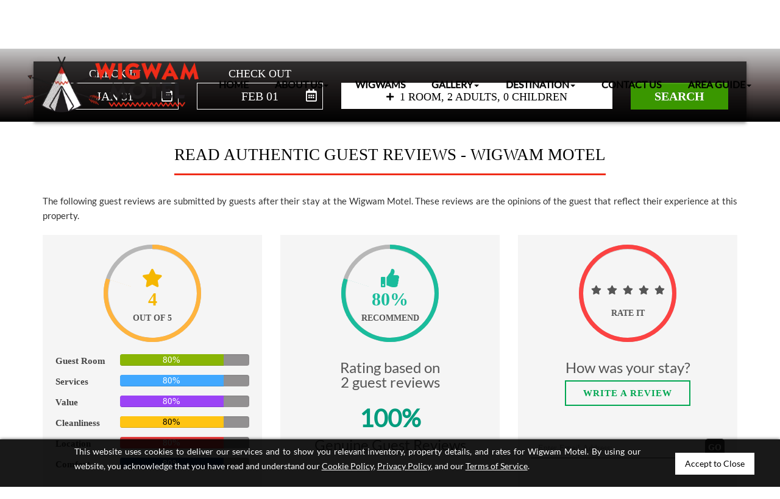

--- FILE ---
content_type: text/html; charset=UTF-8
request_url: https://www.wigwammotel.com/reviews/recent_desc
body_size: 26339
content:
<!doctype html>
<html lang="en">
    <head>
        <meta charset="utf-8">
        <meta http-equiv="X-UA-Compatible" content="IE=edge">
        <meta name="viewport" content="width=device-width, initial-scale=1">
        <link type="image/x-icon" href="https://www.wigwammotel.com/assets/B/themes/wigwammotel/img/favicon.ico" rel="shortcut icon" />
        
    <title>Honest Guest Reviews | Wigwam Motel</title>
<meta name="description" content="Read honest reviews and opinions left by guests of Wigwam Motel and see what they have to say about our charming and affordable hotel." />        <meta name="city" content="San Bernardino">
    <meta name="state" content="California">
    <meta property="og:type" content="article">
    <meta property="og:url" content="https://www.wigwammotel.com/reviews/recent_desc" >
            <meta property="og:image" content="https://www.wigwammotel.com/gallery-images/properties/7/5/9/1637664788_1563780092_1558707476_innsight_1_1_1.jpg"> 
		<meta name="twitter:image" content="https://www.wigwammotel.com/gallery-images/properties/7/5/9/1637664788_1563780092_1558707476_innsight_1_1_1.jpg">
	
        <meta property="og:site_name" content="Wigwam Motel" >
    
	
	<meta name="twitter:title" content="Honest Guest Reviews | Wigwam Motel">
	<meta name="twitter:description" content="Read honest reviews and opinions left by guests of Wigwam Motel and see what they have to say about our charming and affordable hotel.">
	<meta name="twitter:card" content="summary">
	<meta name="twitter:site" content="https://www.wigwammotel.com/reviews/recent_desc" /> 

            <meta property="og:title" content="Honest Guest Reviews | Wigwam Motel" >
    
            <meta property="og:description" content="Read honest reviews and opinions left by guests of Wigwam Motel and see what they have to say about our charming and affordable hotel." >
    
<!-- Google Tag Manager -->
<script>(function(w,d,s,l,i){w[l]=w[l]||[];w[l].push({'gtm.start':
new Date().getTime(),event:'gtm.js'});var f=d.getElementsByTagName(s)[0],
j=d.createElement(s),dl=l!='dataLayer'?'&l='+l:'';j.async=true;j.src=
'https://www.googletagmanager.com/gtm.js?id='+i+dl;f.parentNode.insertBefore(j,f);
})(window,document,'script','dataLayer','GTM-WBS7PLW');</script>
<!-- End Google Tag Manager --> 
        
        <link href="https://www.wigwammotel.com/assets/css/bootstrap.min.css" rel="stylesheet">             

        <link href="https://www.wigwammotel.com/assets/B/css/common.css" rel="stylesheet">
        <link href="https://www.wigwammotel.com/assets/B/css/innsights.css" rel="stylesheet">
        <link href="https://www.wigwammotel.com/assets/B/themes/wigwammotel/css/style.css" rel="stylesheet">
		<!-- <link href="https://www.wigwammotel.com/assets/css/datepicker.css" rel="stylesheet"> -->
		
        <style>
            .glyphicon{top:3px;}
            .room_home{margin:0; display:inline-block; color:#475a20; cursor:pointer;}
            /* .room_home:hover{color:#475a20 !important; text-decoration:none;} */
            .inner_res .home_collapse {top: 50px;}
            .sign_bg{background:none;}
            .MT_5{ margin-top:-6px}
            .wide_cal{ width: 93%;}
            @media screen and (min-width: 320px) and (max-width: 1199px) {
            .mobiletop-box-divs{display:block !important;}
            }
            @media screen and (min-width: 320px) and (max-width: 767px) {
            .reservation label, .panel-body{ color:#475a20;}
            }

			.write-review-form {
				display: block !important;
			}

        </style>
	<link rel='canonical' href='https://www.wigwammotel.com/reviews' />
   </head>

  <body>
  
  	<!-- Google Tag Manager (noscript) -->
<noscript><iframe src="https://www.googletagmanager.com/ns.html?id=GTM-WBS7PLW"
height="0" width="0" style="display:none;visibility:hidden"></iframe></noscript>
<!-- End Google Tag Manager (noscript) -->
 
   
  	  
  
	<div class="wrapper">
<meta name="theme-color" content="#ef2c18">
<link rel="apple-touch-icon" sizes="200x200" href="https://www.wigwammotel.com/assets/B/themes/wigwammotel/img/touch-icon-iphone.png" />
<link rel="apple-touch-icon" sizes="72x72" href="https://www.wigwammotel.com/assets/B/themes/wigwammotel/img/touch-icon-ipad.png" />
<link rel="apple-touch-icon" sizes="114x114" href="https://www.wigwammotel.com/assets/B/themes/wigwammotel/img/touch-icon-iphone4.png" />
<link rel="apple-touch-icon" sizes="144x144" href="https://www.wigwammotel.com/assets/B/themes/wigwammotel/img/touch-icon-retina-ipad.png" />
<script type="text/javascript" src="https://www.wigwammotel.com/assets/js/classie.js"></script>
<script>
	function init() {
		window.addEventListener('scroll', function(e) {
			var distanceY = window.pageYOffset || document.documentElement.scrollTop,
				shrinkOn = 300,
				header = document.querySelector("header");
			bookBar = document.getElementById("check_avail");
			if (distanceY > shrinkOn) {
				classie.add(header, "smaller");
				classie.add(bookBar, "smaller");
			} else {
				if (classie.has(header, "smaller")) {
					classie.remove(header, "smaller");
					classie.remove(bookBar, "smaller");
				}
			}
		});
	}
	window.onload = init();
</script>
<link href="https://www.wigwammotel.com/assets/css/datepicker.css" rel='stylesheet'>
<input type="hidden" value="1" id="child_age_limit" />
<style>
	.smaller .navbar-toggle {
		position: relative;
		top: 12px;
	}

	.animatedheight-inner-overview h2 {
		font-weight: bold;
		margin: 15px 0;
		font-size: 25px;
	}

	.home-mobileboxoverviews-overview {
		padding-bottom: 70px;
	}

	footer,
	.section__SubCon {
		margin-top: 0px !important;
	}

	@media (min-width: 1200px) {
		@media screen and (min-width: 1200px) {
			.smaller .logoDN img {
				margin: 0 auto;
				top: -10px;
				position: relative;
			}
		}

		.MT7 {
			margin-top: -3px;
		}

		.bookdirectmodify {
			margin-top: 30px !important;
			/* margin-bottom: 20px !important; */
		}


		.autome.search-btn-div {
			/* position: relative;
    left: -15px; */
			margin-top: 37px;
		}

		.groupCode,
		.promoCode {
			padding: 0 8px !important;
		}

		.group_promo {
			padding: 0 10px;
		}

		#promo_code,
		#group_code {
			font-size: 15px;
			height: 44px;

		}

		.promoCode,
		.groupCode {
			margin-top: 37px;
		}

		#no_of_rooms,
		#no_of_adult,
		#no_of_child {
			height: 44px;
		}

		.chooseops {
			/* padding-left: 5px !important; */
			margin-top: 37px;
		}

		/* .dateselectDiv{
	    padding: 0 5px !important;
} */

		.checkInDiv,
		.checkOutDiv {
			padding: 0 8px !important;
		}

		.specialcode2 a {
			padding: 10px 10px 8px 10px;
		}

		.smaller form#get_header_avaibility {
			width: 100%;
			margin: 0;
		}

		.smaller.section__booking .quick-booking {
			border: 0;
			background: transparent;
			box-shadow: none;
			padding-top: 20px;
			/*width: 83.33333333%;*/

		}

		/*.section__booking .quick-booking{
		padding-bottom: 25px;
    margin-bottom: 10px;
	    padding-right: 40px;
	} */

		/* .smaller.section__booking .quick-booking{
		padding-right: 0px;
	} */

		.width22 {
			width: 22%;
		}

		.quick-booking .btn-success {
			padding: 7px 25px;
		}


		.smaller .width {
			width: 25% !important;
		}
	}

	@media (max-width: 767px) {
		.overview-description-overview {
			margin-bottom: 0px;
		}

		.home-mobileboxoverviews-overview {
			margin-bottom: 20px;

		}
	}

	@media screen and (min-width: 768px) and (max-width: 991px) {

		.PLSM15 {
			padding-left: 15px;
		}

		.section__booking {
			padding: 5px 0 20px 0;
		}

		.home-mobileboxoverviews-overview {
			padding-bottom: 70px;
		}

		#no_of_rooms,
		#no_of_adult,
		#no_of_child {
			width: 100%;
		}
	}

	@media screen and (min-width: 992px) and (max-width: 1199px) {

		.home_resnew .btn-success,
		.quick-booking .btn-success {
			height: 45px;
			padding: 8px 20px;
		}

		.book .btns {
			padding: 8px 10px !important;
		}

		a.modify-res {
			font-size: 20px;
		}

		.bookdirectmodify {
			margin-top: 42px !important;
		}

		.bookdirectmodify a {
			padding-bottom: 12px;
			font-size: 20px;
			padding-top: 12px;
		}

		.search-btn-div {
			margin-top: 34px;
		}
	}

	.featured-ulabs-pos li h2:hover,
	.featured-ulabs-pos li h2.active {
		color: #000;
		border-bottom: 2px solid #000;
	}

	.featured-ulabs-pos li h2 {
		padding: 6px 14px;
		font-size: 16px;
		color: #000;
		font-weight: bold;
		/* border-bottom: 2px solid #b7d283; */
		display: inline-block;
		margin-top: 4px;
		cursor: pointer;
		margin-bottom: 0;
		line-height: 1.4;
	}

	.wide_cal {
		width: 100%;
	}

	.fa-icon1 {
		border: 1px solid #0e0d0d;
		padding: 10px 13px;
		color: #0e0d0d;
	}

	.fa-icon1:hover {
		background-color: #202543;
		border-color: #202543;
	}

	form#form_sixplus_booking .btn-brown {
		color: #fff;
	}

	span.wide_cal.PDP .add-on {
		color: var(--primary);
		top: 0px;
	}



	.animatedheight-inner-overview {
		font-family: lato;
	}

	.overview-description-overview {
		margin-bottom: 40px;
	}

	@media screen and (max-width: 991px) {
		.socailmedia-sec {
			margin-top: 0px;
		}
	}

	.section__footer {
		background: #fef0ef;
	}

	.intro {
		padding-bottom: 40px;
	}

	@media screen and (max-width: 991px) {
		.img-wigwam img {
			width: 199px;
		}
	}

	@media screen and (min-width: 1200px) {
		.smaller .quick-booking .home_collapse {
			top: 70px;
		}

		.quick-booking .home_collapse {
			top: 66px;
		}

		.company.rightt p {
			text-align: right;
		}

		.custom__header .desktop-nav {
			display: flex;
			margin: 15px 0 15px;
		}

		.custom__header {
			top: -3px;
		}



	}

	@media screen and (max-width: 370px) {
		.overview-description-overview {
			margin-bottom: 0px;
		}

		.intro {
			padding-bottom: 25px;
		}

		.home-mobileboxoverviews-overview {
			margin-bottom: 0px;
		}
	}

	@media screen and (min-width: 389px) and (max-width: 399px) {
		.overview-description-overview {
			min-height: 353px !important;
		}
	}

	@media screen and (min-width: 992px) and (max-width: 1199px) {
		.quick-booking .home_collapse {
			top: 68px;
		}
	}
</style>

	<style>
		.sort_tabgrp .btn {
			line-height: 1.5;
		}
	</style>






<a href="javascript:" id="scroll"><em class="fas fa-chevron-up"></em><span class="hide">Scroll To Top</span></a>
<header class="custom__header">

	<nav class="navbar navbar-inverse">
		<div class="container-fluid visible-lg">
			<div class="row">
				<div class="col-lg-12 top-resbar">
					<ul class="top-menubar">
						<li class=" top-call">
														<a href="tel:(909)-875-3005" title="(909) 875-3005" class="top-phone">
								<img src="https://www.wigwammotel.com/assets/B/themes/wigwammotel/img/phone-call.svg" alt="Phone" class="img-responsive" />
								(909) 875-3005							</a>
						</li>

					</ul>

					<ul class="top-menubar left-gift">
						<li class="call-li-top gf-shop" title="Gift Shop">
							<a class="" target="_blank" href="https://wigwam-giftshop.square.site/">GIFT SHOP</a>
						</li>
						<li class="hidden-sm hidden-xs hidden-md reservation-lgg">
							<a target="_blank"
								href="https://www.innsight.com/ibe/san-bernardino-ca/wigwammotel/reservations"
								title="Reservations" class="reservation-button">
								Reservations </a>
						</li>
					</ul>
				</div>
			</div>
		</div>

		<div class="container-fluid">
			<div class="navbar-header">
				<button type="button" class="navbar-toggle" title="Menu" aria-label="Menu" onclick="openNav()"
					style="">
					<span class="button-menu-span">
						<span class="icon-bar"></span><span class="icon-bar"></span><span class="icon-bar"></span>
					</span>
					<!--span class="menu-title-btn hidden-lg">MENU</span-->
				</button>

				<div class="rev-top-mob hidden-lg hidden-xs hidden-md hidden-sm">
					<a target="_blank" href="https://www.innsight.com/ibe/san-bernardino-ca/wigwammotel/reservations"
						class="checkbut2 pull-right reservation-button">
						Reservations
					</a>
				</div>

				<div class="rev-top-mob hidden-lg">
					<a target="_blank" href="https://www.innsight.com/ibe/san-bernardino-ca/wigwammotel/reservations "
						class="pull-right">
						<span class="mobile-phone-span"> <span class="adanoshow">Home</span></span>
					</a>
				</div>

			</div>
			<div class="div__logo hidden-lg">
				<a href="https://www.wigwammotel.com/" title="Wigwam Motel - 2728 E. Foothill Blvd, San Bernardino, California 92410, USA">
					<picture>
						<source
							srcset="https://www.wigwammotel.com/assets/B/themes/wigwammotel/img/logo.webp"
							type="image/webp" class="img-responsive">

						<source
							srcset="https://www.wigwammotel.com/assets/B/themes/wigwammotel/img/logo.png"
							type="image/jpeg" class="img-responsive">

						<img src="https://www.wigwammotel.com/assets/B/themes/wigwammotel/img/logo.png" height="198" width="500" alt="Wigwam Motel - 2728 E. Foothill Blvd, San Bernardino, California 92410, USA" title="Wigwam Motel - 2728 E. Foothill Blvd, San Bernardino, California 92410, USA" class="img-responsive" />

					</picture>
				</a>
			</div>




			<div class="desktop-nav hidden-sm hidden-xs hidden-md">

				<ul class="nav navbar-nav list-unstyled">

					<li class="div__logo visible-lg">
						<a href="https://www.wigwammotel.com/" title="Wigwam Motel - 2728 E. Foothill Blvd, San Bernardino, California 92410, USA">
							<picture>
								<source
									srcset="https://www.wigwammotel.com/assets/B/themes/wigwammotel/img/logo.webp"
									type="image/webp" class="img-responsive">

								<source
									srcset="https://www.wigwammotel.com/assets/B/themes/wigwammotel/img/logo.png"
									type="image/jpeg" class="img-responsive">

								<img src="https://www.wigwammotel.com/assets/B/themes/wigwammotel/img/logo.png" height="198" width="500" alt="Wigwam Motel - 2728 E. Foothill Blvd, San Bernardino, California 92410, USA" title="Wigwam Motel - 2728 E. Foothill Blvd, San Bernardino, California 92410, USA" class="img-responsive" />

							</picture>
						</a>
					</li>





					<li class=""><a href="https://www.wigwammotel.com/" title="Home" class="">
							<span>
								<span>Home</span></a></li>


					<li class="dropdown other-nav-tab">
						<a href="#" class="dropdown-toggle" data-toggle="dropdown" title="About Us"><span>About Us</span><span class="caret"></span></a>
						<ul class="dropdown-menu">

							<li class=""><a class="" href="https://www.wigwammotel.com/overview" title="Overview"><span>Overview</span></a></li>



							<li >
								<a href="https://www.wigwammotel.com/history" title="Histoy">
									History</a>
							</li>

						</ul>
					</li>



																		<li ><a href="https://www.wigwammotel.com/guestrooms" title="Wigwams">Wigwams</a></li>
					
					<!--  
							<li class="active"><a href="https://www.wigwammotel.com/reviews" class="" title="Reviews"><span>Reviews</span></a></li>
						 -->






					



											<li class="dropdown other-nav-tab">
							<a href="#" class="dropdown-toggle" data-toggle="dropdown" title="Gallery"><span>Gallery</span><span class="caret"></span></a>
							<ul class="dropdown-menu">
																	<li ><a href="https://www.wigwammotel.com/gallery" title="Pictures">Pictures</a></li>
																									<li ><a href="https://www.wigwammotel.com/videos" title="Videos">Videos</a></li>
																	<li ><a href="https://www.wigwammotel.com/3d-virtual-tours" title="3D Virtual Tours">3D Virtual Tours</a></li>
															</ul>
						</li>
					
											<li class="dropdown">
							<a href="#" class="dropdown-toggle" data-toggle="dropdown" title="Destination"><span>Destination</span><span class="caret"></span></a>
							<ul class="dropdown-menu">
																	<li >
										<a href="https://www.wigwammotel.com/San-Bernardino-attractions" title="San Bernardino Attractions">Attractions</a>
									</li>
								
								
								
								
																	<li >
										<a href="https://www.wigwammotel.com/weather" title="Weather">Weather</a>
									</li>
								
															</ul>
						</li>
					

											<li ><a href="https://www.wigwammotel.com/contact-us" title="Contact Us">Contact Us</a></li>
					
					<li class="dropdown">
						<a href="#" class="dropdown-toggle" data-toggle="dropdown" title="Area Guide"><span>Area Guide</span><span class="caret"></span></a>
						<ul class="dropdown-menu">

							<li >
								<a href="https://www.wigwammotel.com/local-area" title="San Bernardino Local Area">Local Area</a>
							</li>



							<li >
								<a href="https://www.wigwammotel.com/attractions" title="Attractions">Attractions</a>
							</li>



							<li >
								<a href="https://www.wigwammotel.com/lakes" title="Lakes">Lakes</a>
							</li>



							<li >
								<a href="https://www.wigwammotel.com/ski-resorts" title="Ski Resorts">Ski Resorts</a>
							</li>



							<li >
								<a href="https://www.wigwammotel.com/airports" title="Airports">Airports</a>
							</li>



							<li >
								<a href="https://www.wigwammotel.com/dining" title="Dining">Dining</a>
							</li>

							<li >
								<a href="https://www.wigwammotel.com/route-66-information" title="Route 66 Information">Route 66</a>
							</li>

						</ul>
					</li>

				</ul>
			</div>


		</div>
	</nav>
</header>

<div id="mySidenav" class="sidenav">
	<div class="col-lg-12 col-sm-12">
		<div class="text-right">
			<a href="javascript:void(0)" class="closebtn" onclick="closeNav()">&times;</a>
		</div>
	</div>
	<div class="col-lg-10 col-lg-offset-1 col-sm-12">
		<div class="row">
			<div class="menus">
				<ul class="list-unstyled">
					<li class=""><a href="https://www.wigwammotel.com/" title="Home" class=""><span>Home</span></a></li>


					<li class="dropdown hover-drop">
						<a href="#" class="dropdown-toggle" data-toggle="dropdown" title="About Us"><span>About Us</span><span class="caret hidden-lg"></span></a>
						<ul class="dropdown-menu cool-link">

							<li class=""><a class="" href="https://www.wigwammotel.com/overview" title="Overview"><span>Overview</span></a></li>



							<li >
								<a href="https://www.wigwammotel.com/history" title="Histoy">
									History</a>
							</li>

						</ul>
					</li>

																		<li ><a href="https://www.wigwammotel.com/guestrooms" title="Wigwams">Wigwams</a></li>
					
											<li class="active" ><a href="https://www.wigwammotel.com/reviews" class="hidden-lg hidden-md" title="Reviews"><span>Reviews</span></a></li>
					
											<li class="dropdown hover-drop other-nav-tab">
							<a href="#" class="dropdown-toggle" data-toggle="dropdown" title="Gallery"><span>Gallery</span><span class="caret hidden-lg"></span></a>
							<ul class="dropdown-menu cool-link">
																	<li ><a href="https://www.wigwammotel.com/gallery" title="Pictures">Pictures</a></li>
																									<li ><a href="https://www.wigwammotel.com/videos" title="Videos">Videos</a></li>
																	<li ><a href="https://www.wigwammotel.com/3d-virtual-tours" title="3D Virtual Tours">3D Virtual Tours</a></li>
															</ul>
						</li>
					

					
											<li class="dropdown hover-drop">
							<a href="#" class="dropdown-toggle" data-toggle="dropdown" title="Destination"><span>Destination</span><span class="caret hidden-lg"></span></a>
							<ul class="dropdown-menu cool-link">
																	<li >
										<a href="https://www.wigwammotel.com/San-Bernardino-attractions"
											title="San Bernardino Attractions">Attractions</a>
									</li>
								
								
								
								
																	<li >
										<a href="https://www.wigwammotel.com/weather" title="Weather">Weather</a>
									</li>
								
															</ul>
						</li>
																<li ><a href="https://www.wigwammotel.com/directions" title="Directions"><span>Directions</span></a></li>
																<li ><a href="https://www.wigwammotel.com/contact-us" title="Contact Us">Contact Us</a></li>
					
					<li class="dropdown hover-drop">
						<a href="#" class="dropdown-toggle" data-toggle="dropdown" title="Area Guide"><span>Area Guide</span><span class="caret hidden-lg"></span></a>
						<ul class="dropdown-menu cool-link">
							<li >
								<a href="https://www.wigwammotel.com/local-area" title="San Bernardino Local Area">Local Area</a>
							</li>



							<li >
								<a href="https://www.wigwammotel.com/attractions" title="Attractions">Attractions</a>
							</li>



							<li >
								<a href="https://www.wigwammotel.com/lakes" title="Lakes">Lakes</a>
							</li>



							<li >
								<a href="https://www.wigwammotel.com/ski-resorts" title="Ski Resorts">Ski Resorts</a>
							</li>



							<li >
								<a href="https://www.wigwammotel.com/airports" title="Airports">Airports</a>
							</li>



							<li >
								<a href="https://www.wigwammotel.com/dining" title="Dining">Dining</a>
							</li>

							<li >
								<a href="https://www.wigwammotel.com/route-66-information" title="Route 66 Information">Route 66</a>
							</li>
						</ul>
					</li>

					<li><a href="https://wigwam-giftshop.square.site/" title="Gift Shop" target="_blank"><span>Gift Shop</span></a></li>

					<li >
						<a target="_blank" href="https://www.innsight.com/ibe/san-bernardino-ca/wigwammotel/reservations" title="Reservations"><span>Reservations</span></a>
					</li>

					

					
					

					
					
					<li
						class="hidden-lg hidden-md ">
						<a href="https://www.wigwammotel.com/hotel-housekeeping" title="Cleaning Protocols" class="">Cleaning Protocols</a>
					</li>

					<li
						class="hidden-lg hidden-md ">
						<a href="https://www.wigwammotel.com/personal-info-request-form" title="Personal Data Request" class="">Personal Data Request</a>
					</li>

					<li class="hidden-lg hidden-md ">
						<a href="https://www.wigwammotel.com/sitemap" title="Sitemap">Sitemap</a>
					</li>

											<li class="hidden-lg hidden-md ">
							<a href="https://www.wigwammotel.com/ada-accessibility-amenities-services-facilities" title="Accessibility">Accessibility</a>
						</li>
					
					<li class="hidden-lg hidden-md ">
						<a href="https://www.wigwammotel.com/cookies" title="Cookie Policy">Cookie Policy</a>
					</li>

					<li class="hidden-lg hidden-md ">
						<a href="https://www.wigwammotel.com/privacy-policy" title="Privacy Policy">Privacy Policy</a>
					</li>

					<li class="hidden-lg hidden-md ">
						<a href="https://www.wigwammotel.com/terms-conditions" title="Terms & Conditions">Terms & Conditions</a>
					</li>

				</ul>

			</div>
		</div>

	</div>
</div>

<div class="hidden-lg hidden-md col-sm-12 col-xs-12 no-padding min-h-0">
	<a href="#get_header_avaibility" class="btn reservation__fixed-btn checkbut2"><span class="position-left">
			<em class="far fa-calendar-check"></em></span> Reservations</a>
</div>

<!-- Inner Header -->
<section class="PR">
	<div class="section__headerbg">

		<div class="">
									<div class="item" title="LEARN ABOUT OUR HOSPITALITY SERVICES THROUGH OUR GUEST REVIEWS">
							<div class="inner-overlay"></div>
							<!--<img alt="LEARN ABOUT OUR HOSPITALITY SERVICES THROUGH OUR GUEST REVIEWS" class="W100" src="https://www.wigwammotel.com/gallery-images/properties/7/5/9/1637664788_1563780092_1558707476_innsight_1_1_1.webp" onerror="this.src='https://www.wigwammotel.com/gallery-images/properties/7/5/9/1637664788_1563780092_1558707476_innsight_1_1_1.jpg'">-->

							<img src="https://www.wigwammotel.com/gallery-images/properties/7/5/9/1637664788_1563780092_1558707476_innsight_1_1_1.jpg" alt="LEARN ABOUT OUR HOSPITALITY SERVICES THROUGH OUR GUEST REVIEWS" class="W100">

							<div class="shadowboxdiv innercaption">
								<p class="text-center no-margin">
									<span class="top-content red-box white">LEARN ABOUT OUR HOSPITALITY SERVICES THROUGH OUR GUEST REVIEWS</span>
								</p>
							</div>
						</div>
			
			

																					
			




		</div>


	</div>


	<section class="section__booking" id="check_avail">


		<div class="container">
						<form target="_blank" class="col-lg-12 col-sm-12 col-md-12 col-xs-12 quick-booking"
				action="https://www.innsight.com/ibe/san-bernardino-ca/wigwammotel/reservations" method="get"
				name="get_header_avaibility2" id="get_header_avaibility" role="form">


				<div class="logoDN col-lg-2 hidden-md hidden-sm hidden-xs text-center">
					<a href="https://www.wigwammotel.com/"
						title="Wigwam Motel - 2728 E. Foothill Blvd, San Bernardino, California 92410">
						<img width="124" height="62"
							src="https://www.wigwammotel.com/assets/B/themes/wigwammotel/img/wig-header.png"
							alt="Wigwam Motel - 2728 E. Foothill Blvd, San Bernardino, California 92410"
							title="Wigwam Motel - 2728 E. Foothill Blvd, San Bernardino, California 92410"
							class="img-responsive" />
					</a>
				</div>

				<div class="col-lg-10 col-md-12 col-sm-12 col-xs-12 respop_heading2 text-center MB10">
					BOOK NOW
				</div>
				<div class="col-lg-5 col-md-5 col-sm-12 col-xs-12 text-center MT7">
					<div class="col-lg-6 col-md-6 col-sm-5 col-md-offset-0 col-lg-offset-0 col-sm-offset-1 col-xs-6 PL0">
						<div class="datepicker-label F18">
							CHECK IN
						</div>
						<span class="wide_cal">
							<span class="customedeatetimesin text-center">Jan 31</span>
							<label for="dpd1" style="position: absolute; left: -9999px;">Enter Check In</label>
							<input id="dpd1" readonly="readonly" name="room_check_in" class="form-control checkincustometime" value="01/31/2026">
							<span class="add-on"><em class="far fa-calendar-alt F20"></em></span>
						</span>
					</div>
					<div class="col-lg-6 col-md-6 col-sm-5 col-xs-6 PR0">
						<div class="datepicker-label F18">
							CHECK OUT
						</div>
						<span class="wide_cal">
							<span class="customedeatetimesout text-center">Feb 01</span>
							<label for="dpd2" style="position: absolute; left: -9999px;">Enter Check Out</label>
							<input id="dpd2" readonly="readonly" name="room_check_out" class="form-control checkincustometime" value="02/01/2026">
							<span class="add-on"><em class="far fa-calendar-alt F20"></em></span>
						</span>
					</div>
				</div>

				<!--div class="col-lg-2 col-sm-3 col-md-2 col-xs-12 text-xs-center MT25">
				<div class="">
					<div class="specialcode">
						<div class="selectdiv">
							<label style="position: absolute; left: -9999px;" for="promo_code">code</label>
							<input type="text" id="promo_code" name="promo_code"
								class="FO-1 code MW100 text-center placeholder-fix prmocodepadding"
								value=""
								autocomplete="off" placeholder="Promo Code" />
						</div>
					</div>
				</div>
			</div-->

				<div class="tab_room pullme col-lg-5 col-md-5 col-md-offset-0 col-sm-8 col-sm-offset-2 col-xs-12 MT25">
					<div class="newbox">
						<div class="specialcode2">
							<a data-toggle="collapse" data-target=".room" class="room_home text-center">
								<span class="MR10 fas fa-plus F14"></span>
								<span id="room_adult_child_config">1									Room, 2 Adults,
									0 Children <!--0 Infants</span> -->
							</a>
							<div class="room home_collapse collapse clearfix">
								<div class="panel-body">
									<div class="clearfix roomscroll" id="scroller">
																					<div id="div_room_1"
												class="col-lg-12 col-md-12 col-sm-12 col-xs-12 PT15 BT1"
												>
												<div class="col-lg-12 col-md-12 col-sm-12 col-xs-12 P0">
													<div
														class="col-lg-3 col-md-3 col-sm-3 col-xs-12 text-left text-strong F16 P0">
														<div class="room_title"><span class="">Room 1</span></div>
													</div>

													<div class="col-lg-9 col-md-9 col-sm-9 col-xs-12 PR-desk0">
														<div class="col-lg-12 col-md-12 col-sm-12 col-xs-12 text-left P0">
															<label class="room_heading" for="adult_1">Adults</label>

															<button type="button" role="button" class="adultbtn btn btn-default count-minus" onclick="adult_minus(1)"><i class="fas fa-minus F14"></i>
																<span class="hide">adult-minus</span>
															</button>
															<input type="text" class="form-control room_count" readonly="readonly" name="adults[]" id="adult_1" value="2">
															<button type="button" role="button" class="adultbtn btn btn-default count-plus" onclick="adult_plus(1)"><i class="fas fa-plus F14"></i>
																<span class="hide">adult-plus</span>
															</button>

														</div>
														<div class="col-lg-12 col-md-12 col-sm-12 col-xs-12 text-left P0 MT15 ">
															<label class="room_heading" for="child_1">Children</label>

															<button type="button" role="button" class="adultbtn btn btn-default count-minus" onclick="child_minus(1)"><i class="fas fa-minus F14"></i>
																<span class="hide">child-minus</span>
															</button>
															<input type="text" class="form-control room_count" readonly="readonly" name="children[]" id="child_1" value="0">
															<button type="button" role="button" class="adultbtn btn btn-default count-plus" onclick="child_plus(1)"><i class="fas fa-plus F14"></i>
																<span class="hide">child-plus</span>
															</button>
														</div>

														<!--div class="col-lg-12 col-md-12 col-sm-12 col-xs-12 text-left P0 MT15 ">
                                                                        <label class="room_heading" for="infant_1">Infants</label>

                                                                        <button type="button" role="button" class="adultbtn btn btn-default count-minus" onclick="infant_minus(1)"><i class="fas fa-minus F14"></i>
                                                                            <span class="hide">Infants-minus</span>
                                                                        </button>
                                                                        <input type="text" class="form-control room_count" readonly="readonly" name="infants[]" id="infant_1" value="0">
                                                                        <button type="button" role="button" class="adultbtn btn btn-default count-plus" onclick="infant_plus(1)"><i class="fas fa-plus F14"></i>
                                                                            <span class="hide">Infants-plus</span>
                                                                        </button>                                                                        
                                                                    </div-->
													</div>
												</div>

												<div class="clearfix MB15"></div>

												
													<div id="div_child_age_1_1"
														class="child-age-wrapper col-lg-3 col-md-3 col-sm-3 col-xs-6 MB10 P0 clearfix"
														style=display:none>
														<div>Age</div>
														<div class="P0">

															<select class="STD text-center"
																id="age_of_child__1_1"
																name="child[]" title="No. of Children">
																<option value="1">1</option>
																<option value="2">2</option>
																<option value="3">3</option>
																<option value="4">4</option>
																<option value="5">5</option>
																<option value="6">6</option>
																<option value="7">7</option>
																<option value="8">8</option>
																<option value="9">9</option>
																<option value="10">10</option>
																<option value="11">11</option>
																<option value="12">12</option>
															</select>
														</div>
													</div>

												
													<div id="div_child_age_1_2"
														class="child-age-wrapper col-lg-3 col-md-3 col-sm-3 col-xs-6 MB10 P0 clearfix"
														style=display:none>
														<div>Age</div>
														<div class="P0">

															<select class="STD text-center"
																id="age_of_child__1_2"
																name="child[]" title="No. of Children">
																<option value="1">1</option>
																<option value="2">2</option>
																<option value="3">3</option>
																<option value="4">4</option>
																<option value="5">5</option>
																<option value="6">6</option>
																<option value="7">7</option>
																<option value="8">8</option>
																<option value="9">9</option>
																<option value="10">10</option>
																<option value="11">11</option>
																<option value="12">12</option>
															</select>
														</div>
													</div>

												
													<div id="div_child_age_1_3"
														class="child-age-wrapper col-lg-3 col-md-3 col-sm-3 col-xs-6 MB10 P0 clearfix"
														style=display:none>
														<div>Age</div>
														<div class="P0">

															<select class="STD text-center"
																id="age_of_child__1_3"
																name="child[]" title="No. of Children">
																<option value="1">1</option>
																<option value="2">2</option>
																<option value="3">3</option>
																<option value="4">4</option>
																<option value="5">5</option>
																<option value="6">6</option>
																<option value="7">7</option>
																<option value="8">8</option>
																<option value="9">9</option>
																<option value="10">10</option>
																<option value="11">11</option>
																<option value="12">12</option>
															</select>
														</div>
													</div>

												
													<div id="div_child_age_1_4"
														class="child-age-wrapper col-lg-3 col-md-3 col-sm-3 col-xs-6 MB10 P0 clearfix"
														style=display:none>
														<div>Age</div>
														<div class="P0">

															<select class="STD text-center"
																id="age_of_child__1_4"
																name="child[]" title="No. of Children">
																<option value="1">1</option>
																<option value="2">2</option>
																<option value="3">3</option>
																<option value="4">4</option>
																<option value="5">5</option>
																<option value="6">6</option>
																<option value="7">7</option>
																<option value="8">8</option>
																<option value="9">9</option>
																<option value="10">10</option>
																<option value="11">11</option>
																<option value="12">12</option>
															</select>
														</div>
													</div>

												
											</div>
																					<div id="div_room_2"
												class="col-lg-12 col-md-12 col-sm-12 col-xs-12 PT15 BT1"
												style=display:none>
												<div class="col-lg-12 col-md-12 col-sm-12 col-xs-12 P0">
													<div
														class="col-lg-3 col-md-3 col-sm-3 col-xs-12 text-left text-strong F16 P0">
														<div class="room_title"><span class="">Room 2</span></div>
													</div>

													<div class="col-lg-9 col-md-9 col-sm-9 col-xs-12 PR-desk0">
														<div class="col-lg-12 col-md-12 col-sm-12 col-xs-12 text-left P0">
															<label class="room_heading" for="adult_2">Adults</label>

															<button type="button" role="button" class="adultbtn btn btn-default count-minus" onclick="adult_minus(2)"><i class="fas fa-minus F14"></i>
																<span class="hide">adult-minus</span>
															</button>
															<input type="text" class="form-control room_count" readonly="readonly" name="adults[]" id="adult_2" value="2">
															<button type="button" role="button" class="adultbtn btn btn-default count-plus" onclick="adult_plus(2)"><i class="fas fa-plus F14"></i>
																<span class="hide">adult-plus</span>
															</button>

														</div>
														<div class="col-lg-12 col-md-12 col-sm-12 col-xs-12 text-left P0 MT15 ">
															<label class="room_heading" for="child_2">Children</label>

															<button type="button" role="button" class="adultbtn btn btn-default count-minus" onclick="child_minus(2)"><i class="fas fa-minus F14"></i>
																<span class="hide">child-minus</span>
															</button>
															<input type="text" class="form-control room_count" readonly="readonly" name="children[]" id="child_2" value="0">
															<button type="button" role="button" class="adultbtn btn btn-default count-plus" onclick="child_plus(2)"><i class="fas fa-plus F14"></i>
																<span class="hide">child-plus</span>
															</button>
														</div>

														<!--div class="col-lg-12 col-md-12 col-sm-12 col-xs-12 text-left P0 MT15 ">
                                                                        <label class="room_heading" for="infant_2">Infants</label>

                                                                        <button type="button" role="button" class="adultbtn btn btn-default count-minus" onclick="infant_minus(2)"><i class="fas fa-minus F14"></i>
                                                                            <span class="hide">Infants-minus</span>
                                                                        </button>
                                                                        <input type="text" class="form-control room_count" readonly="readonly" name="infants[]" id="infant_2" value="0">
                                                                        <button type="button" role="button" class="adultbtn btn btn-default count-plus" onclick="infant_plus(2)"><i class="fas fa-plus F14"></i>
                                                                            <span class="hide">Infants-plus</span>
                                                                        </button>                                                                        
                                                                    </div-->
													</div>
												</div>

												<div class="clearfix MB15"></div>

												
													<div id="div_child_age_2_1"
														class="child-age-wrapper col-lg-3 col-md-3 col-sm-3 col-xs-6 MB10 P0 clearfix"
														style=display:none>
														<div>Age</div>
														<div class="P0">

															<select class="STD text-center"
																id="age_of_child__2_1"
																name="child[]" title="No. of Children">
																<option value="1">1</option>
																<option value="2">2</option>
																<option value="3">3</option>
																<option value="4">4</option>
																<option value="5">5</option>
																<option value="6">6</option>
																<option value="7">7</option>
																<option value="8">8</option>
																<option value="9">9</option>
																<option value="10">10</option>
																<option value="11">11</option>
																<option value="12">12</option>
															</select>
														</div>
													</div>

												
													<div id="div_child_age_2_2"
														class="child-age-wrapper col-lg-3 col-md-3 col-sm-3 col-xs-6 MB10 P0 clearfix"
														style=display:none>
														<div>Age</div>
														<div class="P0">

															<select class="STD text-center"
																id="age_of_child__2_2"
																name="child[]" title="No. of Children">
																<option value="1">1</option>
																<option value="2">2</option>
																<option value="3">3</option>
																<option value="4">4</option>
																<option value="5">5</option>
																<option value="6">6</option>
																<option value="7">7</option>
																<option value="8">8</option>
																<option value="9">9</option>
																<option value="10">10</option>
																<option value="11">11</option>
																<option value="12">12</option>
															</select>
														</div>
													</div>

												
													<div id="div_child_age_2_3"
														class="child-age-wrapper col-lg-3 col-md-3 col-sm-3 col-xs-6 MB10 P0 clearfix"
														style=display:none>
														<div>Age</div>
														<div class="P0">

															<select class="STD text-center"
																id="age_of_child__2_3"
																name="child[]" title="No. of Children">
																<option value="1">1</option>
																<option value="2">2</option>
																<option value="3">3</option>
																<option value="4">4</option>
																<option value="5">5</option>
																<option value="6">6</option>
																<option value="7">7</option>
																<option value="8">8</option>
																<option value="9">9</option>
																<option value="10">10</option>
																<option value="11">11</option>
																<option value="12">12</option>
															</select>
														</div>
													</div>

												
													<div id="div_child_age_2_4"
														class="child-age-wrapper col-lg-3 col-md-3 col-sm-3 col-xs-6 MB10 P0 clearfix"
														style=display:none>
														<div>Age</div>
														<div class="P0">

															<select class="STD text-center"
																id="age_of_child__2_4"
																name="child[]" title="No. of Children">
																<option value="1">1</option>
																<option value="2">2</option>
																<option value="3">3</option>
																<option value="4">4</option>
																<option value="5">5</option>
																<option value="6">6</option>
																<option value="7">7</option>
																<option value="8">8</option>
																<option value="9">9</option>
																<option value="10">10</option>
																<option value="11">11</option>
																<option value="12">12</option>
															</select>
														</div>
													</div>

												
											</div>
																					<div id="div_room_3"
												class="col-lg-12 col-md-12 col-sm-12 col-xs-12 PT15 BT1"
												style=display:none>
												<div class="col-lg-12 col-md-12 col-sm-12 col-xs-12 P0">
													<div
														class="col-lg-3 col-md-3 col-sm-3 col-xs-12 text-left text-strong F16 P0">
														<div class="room_title"><span class="">Room 3</span></div>
													</div>

													<div class="col-lg-9 col-md-9 col-sm-9 col-xs-12 PR-desk0">
														<div class="col-lg-12 col-md-12 col-sm-12 col-xs-12 text-left P0">
															<label class="room_heading" for="adult_3">Adults</label>

															<button type="button" role="button" class="adultbtn btn btn-default count-minus" onclick="adult_minus(3)"><i class="fas fa-minus F14"></i>
																<span class="hide">adult-minus</span>
															</button>
															<input type="text" class="form-control room_count" readonly="readonly" name="adults[]" id="adult_3" value="2">
															<button type="button" role="button" class="adultbtn btn btn-default count-plus" onclick="adult_plus(3)"><i class="fas fa-plus F14"></i>
																<span class="hide">adult-plus</span>
															</button>

														</div>
														<div class="col-lg-12 col-md-12 col-sm-12 col-xs-12 text-left P0 MT15 ">
															<label class="room_heading" for="child_3">Children</label>

															<button type="button" role="button" class="adultbtn btn btn-default count-minus" onclick="child_minus(3)"><i class="fas fa-minus F14"></i>
																<span class="hide">child-minus</span>
															</button>
															<input type="text" class="form-control room_count" readonly="readonly" name="children[]" id="child_3" value="0">
															<button type="button" role="button" class="adultbtn btn btn-default count-plus" onclick="child_plus(3)"><i class="fas fa-plus F14"></i>
																<span class="hide">child-plus</span>
															</button>
														</div>

														<!--div class="col-lg-12 col-md-12 col-sm-12 col-xs-12 text-left P0 MT15 ">
                                                                        <label class="room_heading" for="infant_3">Infants</label>

                                                                        <button type="button" role="button" class="adultbtn btn btn-default count-minus" onclick="infant_minus(3)"><i class="fas fa-minus F14"></i>
                                                                            <span class="hide">Infants-minus</span>
                                                                        </button>
                                                                        <input type="text" class="form-control room_count" readonly="readonly" name="infants[]" id="infant_3" value="0">
                                                                        <button type="button" role="button" class="adultbtn btn btn-default count-plus" onclick="infant_plus(3)"><i class="fas fa-plus F14"></i>
                                                                            <span class="hide">Infants-plus</span>
                                                                        </button>                                                                        
                                                                    </div-->
													</div>
												</div>

												<div class="clearfix MB15"></div>

												
													<div id="div_child_age_3_1"
														class="child-age-wrapper col-lg-3 col-md-3 col-sm-3 col-xs-6 MB10 P0 clearfix"
														style=display:none>
														<div>Age</div>
														<div class="P0">

															<select class="STD text-center"
																id="age_of_child__3_1"
																name="child[]" title="No. of Children">
																<option value="1">1</option>
																<option value="2">2</option>
																<option value="3">3</option>
																<option value="4">4</option>
																<option value="5">5</option>
																<option value="6">6</option>
																<option value="7">7</option>
																<option value="8">8</option>
																<option value="9">9</option>
																<option value="10">10</option>
																<option value="11">11</option>
																<option value="12">12</option>
															</select>
														</div>
													</div>

												
													<div id="div_child_age_3_2"
														class="child-age-wrapper col-lg-3 col-md-3 col-sm-3 col-xs-6 MB10 P0 clearfix"
														style=display:none>
														<div>Age</div>
														<div class="P0">

															<select class="STD text-center"
																id="age_of_child__3_2"
																name="child[]" title="No. of Children">
																<option value="1">1</option>
																<option value="2">2</option>
																<option value="3">3</option>
																<option value="4">4</option>
																<option value="5">5</option>
																<option value="6">6</option>
																<option value="7">7</option>
																<option value="8">8</option>
																<option value="9">9</option>
																<option value="10">10</option>
																<option value="11">11</option>
																<option value="12">12</option>
															</select>
														</div>
													</div>

												
													<div id="div_child_age_3_3"
														class="child-age-wrapper col-lg-3 col-md-3 col-sm-3 col-xs-6 MB10 P0 clearfix"
														style=display:none>
														<div>Age</div>
														<div class="P0">

															<select class="STD text-center"
																id="age_of_child__3_3"
																name="child[]" title="No. of Children">
																<option value="1">1</option>
																<option value="2">2</option>
																<option value="3">3</option>
																<option value="4">4</option>
																<option value="5">5</option>
																<option value="6">6</option>
																<option value="7">7</option>
																<option value="8">8</option>
																<option value="9">9</option>
																<option value="10">10</option>
																<option value="11">11</option>
																<option value="12">12</option>
															</select>
														</div>
													</div>

												
													<div id="div_child_age_3_4"
														class="child-age-wrapper col-lg-3 col-md-3 col-sm-3 col-xs-6 MB10 P0 clearfix"
														style=display:none>
														<div>Age</div>
														<div class="P0">

															<select class="STD text-center"
																id="age_of_child__3_4"
																name="child[]" title="No. of Children">
																<option value="1">1</option>
																<option value="2">2</option>
																<option value="3">3</option>
																<option value="4">4</option>
																<option value="5">5</option>
																<option value="6">6</option>
																<option value="7">7</option>
																<option value="8">8</option>
																<option value="9">9</option>
																<option value="10">10</option>
																<option value="11">11</option>
																<option value="12">12</option>
															</select>
														</div>
													</div>

												
											</div>
																					<div id="div_room_4"
												class="col-lg-12 col-md-12 col-sm-12 col-xs-12 PT15 BT1"
												style=display:none>
												<div class="col-lg-12 col-md-12 col-sm-12 col-xs-12 P0">
													<div
														class="col-lg-3 col-md-3 col-sm-3 col-xs-12 text-left text-strong F16 P0">
														<div class="room_title"><span class="">Room 4</span></div>
													</div>

													<div class="col-lg-9 col-md-9 col-sm-9 col-xs-12 PR-desk0">
														<div class="col-lg-12 col-md-12 col-sm-12 col-xs-12 text-left P0">
															<label class="room_heading" for="adult_4">Adults</label>

															<button type="button" role="button" class="adultbtn btn btn-default count-minus" onclick="adult_minus(4)"><i class="fas fa-minus F14"></i>
																<span class="hide">adult-minus</span>
															</button>
															<input type="text" class="form-control room_count" readonly="readonly" name="adults[]" id="adult_4" value="2">
															<button type="button" role="button" class="adultbtn btn btn-default count-plus" onclick="adult_plus(4)"><i class="fas fa-plus F14"></i>
																<span class="hide">adult-plus</span>
															</button>

														</div>
														<div class="col-lg-12 col-md-12 col-sm-12 col-xs-12 text-left P0 MT15 ">
															<label class="room_heading" for="child_4">Children</label>

															<button type="button" role="button" class="adultbtn btn btn-default count-minus" onclick="child_minus(4)"><i class="fas fa-minus F14"></i>
																<span class="hide">child-minus</span>
															</button>
															<input type="text" class="form-control room_count" readonly="readonly" name="children[]" id="child_4" value="0">
															<button type="button" role="button" class="adultbtn btn btn-default count-plus" onclick="child_plus(4)"><i class="fas fa-plus F14"></i>
																<span class="hide">child-plus</span>
															</button>
														</div>

														<!--div class="col-lg-12 col-md-12 col-sm-12 col-xs-12 text-left P0 MT15 ">
                                                                        <label class="room_heading" for="infant_4">Infants</label>

                                                                        <button type="button" role="button" class="adultbtn btn btn-default count-minus" onclick="infant_minus(4)"><i class="fas fa-minus F14"></i>
                                                                            <span class="hide">Infants-minus</span>
                                                                        </button>
                                                                        <input type="text" class="form-control room_count" readonly="readonly" name="infants[]" id="infant_4" value="0">
                                                                        <button type="button" role="button" class="adultbtn btn btn-default count-plus" onclick="infant_plus(4)"><i class="fas fa-plus F14"></i>
                                                                            <span class="hide">Infants-plus</span>
                                                                        </button>                                                                        
                                                                    </div-->
													</div>
												</div>

												<div class="clearfix MB15"></div>

												
													<div id="div_child_age_4_1"
														class="child-age-wrapper col-lg-3 col-md-3 col-sm-3 col-xs-6 MB10 P0 clearfix"
														style=display:none>
														<div>Age</div>
														<div class="P0">

															<select class="STD text-center"
																id="age_of_child__4_1"
																name="child[]" title="No. of Children">
																<option value="1">1</option>
																<option value="2">2</option>
																<option value="3">3</option>
																<option value="4">4</option>
																<option value="5">5</option>
																<option value="6">6</option>
																<option value="7">7</option>
																<option value="8">8</option>
																<option value="9">9</option>
																<option value="10">10</option>
																<option value="11">11</option>
																<option value="12">12</option>
															</select>
														</div>
													</div>

												
													<div id="div_child_age_4_2"
														class="child-age-wrapper col-lg-3 col-md-3 col-sm-3 col-xs-6 MB10 P0 clearfix"
														style=display:none>
														<div>Age</div>
														<div class="P0">

															<select class="STD text-center"
																id="age_of_child__4_2"
																name="child[]" title="No. of Children">
																<option value="1">1</option>
																<option value="2">2</option>
																<option value="3">3</option>
																<option value="4">4</option>
																<option value="5">5</option>
																<option value="6">6</option>
																<option value="7">7</option>
																<option value="8">8</option>
																<option value="9">9</option>
																<option value="10">10</option>
																<option value="11">11</option>
																<option value="12">12</option>
															</select>
														</div>
													</div>

												
													<div id="div_child_age_4_3"
														class="child-age-wrapper col-lg-3 col-md-3 col-sm-3 col-xs-6 MB10 P0 clearfix"
														style=display:none>
														<div>Age</div>
														<div class="P0">

															<select class="STD text-center"
																id="age_of_child__4_3"
																name="child[]" title="No. of Children">
																<option value="1">1</option>
																<option value="2">2</option>
																<option value="3">3</option>
																<option value="4">4</option>
																<option value="5">5</option>
																<option value="6">6</option>
																<option value="7">7</option>
																<option value="8">8</option>
																<option value="9">9</option>
																<option value="10">10</option>
																<option value="11">11</option>
																<option value="12">12</option>
															</select>
														</div>
													</div>

												
													<div id="div_child_age_4_4"
														class="child-age-wrapper col-lg-3 col-md-3 col-sm-3 col-xs-6 MB10 P0 clearfix"
														style=display:none>
														<div>Age</div>
														<div class="P0">

															<select class="STD text-center"
																id="age_of_child__4_4"
																name="child[]" title="No. of Children">
																<option value="1">1</option>
																<option value="2">2</option>
																<option value="3">3</option>
																<option value="4">4</option>
																<option value="5">5</option>
																<option value="6">6</option>
																<option value="7">7</option>
																<option value="8">8</option>
																<option value="9">9</option>
																<option value="10">10</option>
																<option value="11">11</option>
																<option value="12">12</option>
															</select>
														</div>
													</div>

												
											</div>
																					<div id="div_room_5"
												class="col-lg-12 col-md-12 col-sm-12 col-xs-12 PT15 BT1"
												style=display:none>
												<div class="col-lg-12 col-md-12 col-sm-12 col-xs-12 P0">
													<div
														class="col-lg-3 col-md-3 col-sm-3 col-xs-12 text-left text-strong F16 P0">
														<div class="room_title"><span class="">Room 5</span></div>
													</div>

													<div class="col-lg-9 col-md-9 col-sm-9 col-xs-12 PR-desk0">
														<div class="col-lg-12 col-md-12 col-sm-12 col-xs-12 text-left P0">
															<label class="room_heading" for="adult_5">Adults</label>

															<button type="button" role="button" class="adultbtn btn btn-default count-minus" onclick="adult_minus(5)"><i class="fas fa-minus F14"></i>
																<span class="hide">adult-minus</span>
															</button>
															<input type="text" class="form-control room_count" readonly="readonly" name="adults[]" id="adult_5" value="2">
															<button type="button" role="button" class="adultbtn btn btn-default count-plus" onclick="adult_plus(5)"><i class="fas fa-plus F14"></i>
																<span class="hide">adult-plus</span>
															</button>

														</div>
														<div class="col-lg-12 col-md-12 col-sm-12 col-xs-12 text-left P0 MT15 ">
															<label class="room_heading" for="child_5">Children</label>

															<button type="button" role="button" class="adultbtn btn btn-default count-minus" onclick="child_minus(5)"><i class="fas fa-minus F14"></i>
																<span class="hide">child-minus</span>
															</button>
															<input type="text" class="form-control room_count" readonly="readonly" name="children[]" id="child_5" value="0">
															<button type="button" role="button" class="adultbtn btn btn-default count-plus" onclick="child_plus(5)"><i class="fas fa-plus F14"></i>
																<span class="hide">child-plus</span>
															</button>
														</div>

														<!--div class="col-lg-12 col-md-12 col-sm-12 col-xs-12 text-left P0 MT15 ">
                                                                        <label class="room_heading" for="infant_5">Infants</label>

                                                                        <button type="button" role="button" class="adultbtn btn btn-default count-minus" onclick="infant_minus(5)"><i class="fas fa-minus F14"></i>
                                                                            <span class="hide">Infants-minus</span>
                                                                        </button>
                                                                        <input type="text" class="form-control room_count" readonly="readonly" name="infants[]" id="infant_5" value="0">
                                                                        <button type="button" role="button" class="adultbtn btn btn-default count-plus" onclick="infant_plus(5)"><i class="fas fa-plus F14"></i>
                                                                            <span class="hide">Infants-plus</span>
                                                                        </button>                                                                        
                                                                    </div-->
													</div>
												</div>

												<div class="clearfix MB15"></div>

												
													<div id="div_child_age_5_1"
														class="child-age-wrapper col-lg-3 col-md-3 col-sm-3 col-xs-6 MB10 P0 clearfix"
														style=display:none>
														<div>Age</div>
														<div class="P0">

															<select class="STD text-center"
																id="age_of_child__5_1"
																name="child[]" title="No. of Children">
																<option value="1">1</option>
																<option value="2">2</option>
																<option value="3">3</option>
																<option value="4">4</option>
																<option value="5">5</option>
																<option value="6">6</option>
																<option value="7">7</option>
																<option value="8">8</option>
																<option value="9">9</option>
																<option value="10">10</option>
																<option value="11">11</option>
																<option value="12">12</option>
															</select>
														</div>
													</div>

												
													<div id="div_child_age_5_2"
														class="child-age-wrapper col-lg-3 col-md-3 col-sm-3 col-xs-6 MB10 P0 clearfix"
														style=display:none>
														<div>Age</div>
														<div class="P0">

															<select class="STD text-center"
																id="age_of_child__5_2"
																name="child[]" title="No. of Children">
																<option value="1">1</option>
																<option value="2">2</option>
																<option value="3">3</option>
																<option value="4">4</option>
																<option value="5">5</option>
																<option value="6">6</option>
																<option value="7">7</option>
																<option value="8">8</option>
																<option value="9">9</option>
																<option value="10">10</option>
																<option value="11">11</option>
																<option value="12">12</option>
															</select>
														</div>
													</div>

												
													<div id="div_child_age_5_3"
														class="child-age-wrapper col-lg-3 col-md-3 col-sm-3 col-xs-6 MB10 P0 clearfix"
														style=display:none>
														<div>Age</div>
														<div class="P0">

															<select class="STD text-center"
																id="age_of_child__5_3"
																name="child[]" title="No. of Children">
																<option value="1">1</option>
																<option value="2">2</option>
																<option value="3">3</option>
																<option value="4">4</option>
																<option value="5">5</option>
																<option value="6">6</option>
																<option value="7">7</option>
																<option value="8">8</option>
																<option value="9">9</option>
																<option value="10">10</option>
																<option value="11">11</option>
																<option value="12">12</option>
															</select>
														</div>
													</div>

												
													<div id="div_child_age_5_4"
														class="child-age-wrapper col-lg-3 col-md-3 col-sm-3 col-xs-6 MB10 P0 clearfix"
														style=display:none>
														<div>Age</div>
														<div class="P0">

															<select class="STD text-center"
																id="age_of_child__5_4"
																name="child[]" title="No. of Children">
																<option value="1">1</option>
																<option value="2">2</option>
																<option value="3">3</option>
																<option value="4">4</option>
																<option value="5">5</option>
																<option value="6">6</option>
																<option value="7">7</option>
																<option value="8">8</option>
																<option value="9">9</option>
																<option value="10">10</option>
																<option value="11">11</option>
																<option value="12">12</option>
															</select>
														</div>
													</div>

												
											</div>
																			</div>
									<div
										class="roomsNumberOfRooms col-lg-12 col-md-12 col-sm-12 col-xs-12 BT1 PT10 PB10 MT10 text-left">
										<label for="no_of_rooms" style="position: absolute; left: -9999px;">No. of Rooms</label>
										<input type="text" class="form-control room_count"
											name="no_of_rooms" readonly="readonly"
											id="no_of_rooms"
											style="font-size:15px; display:none"
											value="1">
										<button type="button" aria-label="Remove Last Room"
											class="btn btn-default remove-room-btn" disabled
											role="button" onclick="room_minus()">
											Delete Rooms</button>
										<div class="mouse hidden-xs" onclick="scrollDiv()">
											<span></span>
										</div>
										<div class="mouse-up hidden-xs" onclick="scrollDivUp()">
											<span></span>
										</div>
										<button type="button" aria-label="Add Another Rooms"
											class="btn btn-default pull-right add-room-btn"
											role="button" onclick="room_plus()">
											<!--<span><i class="fas fa-plus"></i></span> -->Add
											Rooms</button>
									</div>
								</div>
								<div class="col-lg-12 col-md-12 col-sm-12 col-xs-12 black text-left clildboxpolicy MB20SM MT10 MB10 F11"
									style="display:none;">
									<p class="MB0 xssmcolor text-left">* Children above 12 years
										of age are considered an adult.</p>
									<p class="MB0 xssmcolor text-left">* Age at time of travel.
									</p>
								</div>
							</div>
						</div>
					</div>
				</div>

				<div class="col-lg-2 col-sm-12 col-md-2 col-xs-12 text-center autome MT25">
					<button type="submit" class="btn btn-success pdr F20 text-uppercase" role="button">Search </button>
					<!-- a  class="btn btn-success pdr " target="_blank" 
					href="https://www.wigwammotel.com/reservations" >Search </a -->
				</div>

				<div class="clearfix smallerhide"></div>

			</form>




		</div>

	</section>
</section>

<!-- Inner Header -->	

<div class="col-lg-12 col-md-12 col-sm-12 col-xs-12 P0">
 <!-- New Code -->
	<div class="container" id="mysortGroup">
			<div class="col-lg-12 col-sm-12 text-center MT30">
				<h1 class="primary-title text-center" id="info">Read Authentic Guest Reviews - Wigwam Motel</h1>
			</div>

			<div class="clearfix"></div>
                		<div class="col-lg-12 col-md-12 col-sm-12 col-xs-12 text-center  pull-right width100tabmob messages_bar MT10 ">
			<p class="text-justify">The following guest reviews are submitted by guests after their stay at the Wigwam Motel. These reviews are the opinions of the guest that reflect their experience at this property.</p>
		</div>
		<!-- Review box section -->
		<div class="row MB20">
			<div class="col-lg-4 col-md-4 col-sm-8 col-md-offset-0 col-sm-offset-2 col-xs-12">
				<div class="rating_panel bx_grey">
					<div class="progress_circle prog_star MT5 MB20">
                                              
                                                                             
                                                                             
                                                                             
                                                                             
                                                                             
                                                                                                                        <div class="progress" aria-label="4 out of 5 Star Rating" title="4 out of 5 Star Rating" data-percentage="80">
							<span class="progress-left">
								<span class="progress-bar"></span>
							</span>
							<span class="progress-right">
								<span class="progress-bar"></span>
							</span>
							<div class="progress-value">
								<div>
                                                                   
                                                                    
									<span class="fas fa-star" aria-hidden="true"></span>
									<span class="text_rate">4</span>
									<span>out of 5</span>
								</div>
							</div>
						</div>
					</div>
					<div class="progress_report">
					 
						
                                            
                                            <div class="clearfix">
                                                     
						    <span class="text-left col-sm-4 col-xs-5">Guest Room</span>
							<!--span class="text-right"><span>100%</span></span-->
							<div class="progress col-sm-8 col-xs-7 P0">
								<div class="progress-bar" role="progressbar" aria-valuenow="80" aria-valuemin="0" aria-valuemax="100" style="width:80%">
									80%
								</div>
							</div>
				 
                                                </div>
                                             
											<div class="clearfix">
						    <span class="text-left col-sm-4 col-xs-5">Services</span>
							<!--span class="text-right"><span>100%</span></span-->
							<div class="progress col-sm-8 col-xs-7 P0">
								<div class="progress-bar progress-bar-blue" role="progressbar" aria-valuenow="80" aria-valuemin="0" aria-valuemax="100" style="width:80%">
									80%
								</div>
							</div>
				 
                                                </div>
                                            
                                             
					                                            
						<div class="clearfix">
						    <span class="text-left col-sm-4 col-xs-5">Value</span>
							<!--span class="text-right"><span>100%</span></span-->
							<div class="progress col-sm-8 col-xs-7 P0">
								<div class="progress-bar progress-bar-par" role="progressbar" aria-valuenow="80" aria-valuemin="0" aria-valuemax="100" style="width:80%">
									80%
								</div>
							</div>
				 
                                                </div>
                                             
					                                            
						<div class="clearfix">
						    <span class="text-left col-sm-4 col-xs-5">Cleanliness</span>
							<!--span class="text-right"><span>100%</span></span-->
							<div class="progress col-sm-8 col-xs-7 P0">
								<div class="progress-bar progress-bar-yellow" role="progressbar" aria-valuenow="80" aria-valuemin="0" aria-valuemax="100" style="width:80%">
									80%
								</div>
							</div>
				 
                                                </div>
                                             
											<div class="clearfix">
						    <span class="text-left col-sm-4 col-xs-5">Location</span>
							<!--span class="text-right"><span>100%</span></span-->
							<div class="progress col-sm-8 col-xs-7 P0">
								<div class="progress-bar progress-bar-red" role="progressbar" aria-valuenow="80" aria-valuemin="0" aria-valuemax="100" style="width:80%">
									80%
								</div>
							</div>
				 
                                                </div>
                                             
											<div class="clearfix">
						    <span class="text-left col-sm-4 col-xs-5">Comfort</span>
							<!--span class="text-right"><span>100%</span></span-->
							<div class="progress col-sm-8 col-xs-7 P0">
								<div class="progress-bar progress-bar-dipblue" role="progressbar" aria-valuenow="80" aria-valuemin="0" aria-valuemax="100" style="width:80%">
									80%
								</div>
							</div>
				 
                                                </div>
                                             					</div>
				</div>
			</div>
			<div class="col-lg-4 col-md-4 col-sm-6 col-xs-12">
				<div class="recommend_panel bx_grey">
					<div class="progress_circle prog_recommend MT5 MB20">
                                             
                                                                             
                                                                             
                                                                             
                                                                             
                                                                             
                                                                            						<div class="progress" data-percentage="80">
							<span class="progress-left">
								<span class="progress-bar"></span>
							</span>
							<span class="progress-right">
								<span class="progress-bar"></span>
							</span>
							<div class="progress-value">
								<div>
									<span class="fas fa-thumbs-up" aria-hidden="true"></span>
									<span class="text_rate">80%</span>
									<span>Recommend</span>
								</div>
							</div>
						</div>
					</div>
					<div class="recommend_content">
						<p>Rating based on <br>2 guest  reviews</p>
						<p><span class="txt_big MB20">100%</span> Genuine Guest Reviews</p>
					</div>
				</div>
			</div>
			<div class="col-lg-4 col-md-4 col-sm-6 col-xs-12">
				<div class="review_panel bx_grey">
					<div class="progress_circle prog_rate MT5 MB20">
						<div class="progress" data-percentage="100">
							<span class="progress-left">
								<span class="progress-bar"></span>
							</span>
							<span class="progress-right">
								<span class="progress-bar"></span>
							</span>
							<div class="progress-value">
								<div>
									<ul class="star_list list-inline">
										<li><span class="fas fa-star" aria-hidden="true"></span></li>                            
										<li><span class="fas fa-star" aria-hidden="true"></span></li>                            
										<li><span class="fas fa-star" aria-hidden="true"></span></li>                            
										<li><span class="fas fa-star" aria-hidden="true"></span></li>                            
										<li><span class="fas fa-star" aria-hidden="true"></span></li>                            
									</ul>
									<span>Rate it</span>
								</div>
							</div>
						</div>

					</div>

					<!-- <div class="review_circle">
						<div class="review_inncontent">
							<ul class="star_list list-inline">
								<li><span class="fas fa-star" aria-hidden="true"></span></li>                            
								<li><span class="fas fa-star" aria-hidden="true"></span></li>                            
								<li><span class="fas fa-star" aria-hidden="true"></span></li>                            
								<li><span class="fas fa-star" aria-hidden="true"></span></li>                            
								<li><span class="fas fa-star" aria-hidden="true"></span></li>                            
							</ul>
							<span>Rate it</span>	
						</div>
					</div> -->






					<div class="review_staycontent MT30">
						<p class="MB10">How was your stay?</p>
						 <a href="javascript:void(0)"  onclick="openEmailForm();" class="white FS15-mobile but_bg but_review MB20">Write a Review</a>
                                                 <!--<a href="javascript:void(0)" data-toggle="collapse" data-target="#demo" class="white FS15-mobile but_bg but_review MB20">Write a Review</a>-->
						 <div class="collapse MT60" id="demo" style="display:block">
					
						<div class="clearfix"></div> 
						<form class="form-inline" role="form">
							<!-- <p class=" email-enter F16 text-left text-xs-center ML10">Enter Email Address:</p> -->
							<div class="form-group contact-form-input write-review-form">
								
								<input type="email" class="form-control promo-bor col-xs-12" placeholder="Enter Email Address:" id="review_email_id" name="review_email_id">
								<label for="review_email_id">Enter Email Address:</label>
								<!-- <button type="button" id="btnreviewsSubmit" onclick="validate_user_email();" role="button"><em class="fas fa-arrow-circle-right"></em></button> -->
								<button type="button" id="btnreviewsSubmit" onclick="validate_user_email();" role="button">
									GO
								</button>
								<div class="review_alert red P0 text-left F16" role="alert" style="display:none;">
								<span class="glyphicon glyphicon-exclamation-sign" aria-hidden="true"></span> Sorry! Please enter the valid email address used to book your stay at Fireside Inn to write a review. 
								</div>
								<div class="clearfix"></div> 
							</div>
							<div class="clearfix"></div> 
						</form>
						<div class="clearfix"></div>
					</div>
					</div>
				</div>
			</div>
			<div class="clearfix"></div>
			<!-- <div class="col-md-12 col-lg-12 col-sm-12 col-xs-12 review_sort">
				<div class="border-box collapse  MB20 M50-40" id="demo">
					<div class="sort_bar text-left MB10mob"> 
					<h4>Write a Review</h4>
					</div>
					<div class="clearfix"></div> 
					<form class="form-inline" role="form">
                        <p class=" email-enter MT5 text-xs-center col-xs-12 col-sm-4 col-sm-offset-1 col-md-offset-2 col-md-3 col-lg-2 col-lg-offset-3">Enter Email Address:</p>
						<div class="form-group col-xs-12 col-sm-7 col-md-5 col-lg-4">
							<label for="review_email_id" style="display:none;">Review Email</label>
							<input type="email" class="form-control promo-bor col-xs-12" id="review_email_id" name="review_email_id">
							<button type="button" style="color:#fff !important;" class="btn btn-default promo-but" id="btnreviewsSubmit" onclick="validate_user_email();" role="button">GO</button>
								<div class="review_alert red  col-lg-9 col-md-11 col-sm-8 col-xs-12 P0 text-left" role="alert" style="display:none;">
								  <span class="glyphicon glyphicon-exclamation-sign" aria-hidden="true"></span> Sorry! Please enter the valid email address used to book your stay at Fireside Inn to write a review. 
								</div>
							<div class="clearfix"></div> 
						</div>
						<div class="clearfix"></div> 
					</form>
					<div class="clearfix"></div>
				</div>
			</div>	 -->
		</div>
		<!-- Review box section -->
		<div class="clearfix"></div> 
		<!-- Sort section -->
		<div id="accordion">
		<div class="row sort_section M0">
			<div class="col-lg-3 col-md-3 col-sm-12 col-xs-12">
<!--				<div class="sort_display" >Displaying Reviews 1-10 of 91</div>-->
			</div>
			<div class="col-lg-9 col-md-9 col-sm-12 col-xs-12" id="sort_accords">
            <div class="sort_text">Filter By: </div>
				<form method="POST" name="frmSort" style="padding:0; margin:0;" role="form">
					<label for="tag-id" style="display:none;">Sort Reviews</label>
					<select onchange="document.frmSort.submit();" class="w130 ML10" name="tags" id="tag-id">
                                            <option value="all"  >All</option>
									<option value="quiet"  >Quiet</option>
									<option value="incredible_staff" >Incredible Staff</option>
									<option value="elegant" >Elegant</option>
									<option value="comfortable" >Comfortable</option>
									<option value="cozy" >Cozy</option>
									<option value="trendy" >Trendy</option>
									<option value="plush" >Plush</option>
									<option value="hidden_gem" >Hidden Gem</option>
									<option value="roomy" >Roomy</option>
									<option value="charming" >Charming</option>
									<option value="romantic" >Romantic</option>
									<option value="no_frills" >No Frills</option>
									<option value="beautiful" >Beautiful</option>
									<option value="hot_spot" >Hot Spot</option>                                                                        
						 
					</select>
                </form>
				
				
				
                    <span class="separator MR10 ML10">|</span>
                    
                    <div class="sort_text">Sort By: </div>
				<!-- a href="javascript:void(0)" data-toggle="collapse" data-target="#triptype">By Trip Type</a>
				<a href="javascript:void(0)" data-toggle="collapse" data-target="#travelwith">By Travel With</a-->
				<div id="myGroup" class="sort_tabgrp">
									<button class="btn dropdown " data-parent="#accordion" data-toggle="collapse" data-target="#triptype">By Trip Type </button>
										<button class="btn dropdown " data-parent="#accordion" data-toggle="collapse" data-target="#travelwith">By Travel With</button>

                                        					<div class="sort_text sortbyclass" ><a href="https://www.wigwammotel.com/reviews/recent_desc">Most Recent</a></div>
				</div>
				
			</div>
		</div>
		<div class="col-lg-offset-4 col-md-offset-4 col-lg-8 col-md-8 col-sm-6 col-xs-12 tab-content " >
			<div >
							<div class="collapse indent  " id="triptype"   >
				<ul class="list_triptype">
                                    
						 <li>  							<a title="All (2)" href="https://www.wigwammotel.com/reviews"><strong>All (2)</strong></a>
							 						</li>
                                    
					<li>
												Business (0)
											</li>
                                        
					 <li>
					   
						Leisure (0)
											</li>
					
					  <li>
                            	                    Romantic (0)
	                    						</li>
			
                            <li>                                Family (0)
	                                                </li>
                            
                            <li>                                Wedding (0)
                                                            </li>
                            
                            <li>                                 <a title="Luxury (2)" href="https://www.wigwammotel.com/reviews/all/trip_type/luxury">Luxury (2)</a>
                                                            </li>
				</ul>
				</div>
									<div class="collapse indent " id="travelwith" >
				<ul class="list_travel">
					 <li>
                                                                                Couples (0)
                                                                            </li>
                                     <li> 	 
                                       <a title="Solo Travelers (1)" href="https://www.wigwammotel.com/reviews/all/traveled_with/solo_travelers">Solo Travelers (1)</a>
                                                                           </li>
                                      <li>                                       Young Children (0)
                                                                           </li>
                                    <li>                                        <a title="Families (1)" href="https://www.wigwammotel.com/reviews/all/traveled_with/families">Families (1)</a>
                                                                            </li>
                                    <li>                                        Get together (0)
                                                                           </li>
                                    <li>                                        Groups of Friends (0)
                                         
                                    </li>
				    <li>                                        Family with Teenagers (0)
                                                                            </li>
                                     
				</ul>
				</div>
			</div>
						
		</div>
		<div class="clearfix"></div>
		</div>
		
		<!-- Sort section -->
		<div class="clearfix"></div> 
		
		<!-- reviews section -->
		<div class="col-lg-12 col-md-12 col-sm-12 col-xs-12 review_content P0" id="review_content" >  
		 
			
			<div class="reviews_box2">
				<div class="col-lg-12 col-md-12 col-sm-12 col-xs-12">
					<div class="myaccount_det">
						<div class="myaccount_img">
							<img src="https://www.wigwammotel.com/assets/B/images/myccount_image.png" class="myccount" 
								alt="Marcia Poulias" 
								title="Marcia Poulias">
						</div>
						<div class="myccount_text">
							<p class="person_name">
								Marcia Poulias							</p>
                                                        
								<ul class="list-inline" title="Review Rating" aria-label="Review Rating">
																			<li><span class="fas fa-star" aria-hidden="true"></span></li>   
																			<li><span class="fas fa-star" aria-hidden="true"></span></li>   
																			<li><span class="fas fa-star" aria-hidden="true"></span></li>   
																			<li><span class="fas fa-star" aria-hidden="true"></span></li>   
																			<li><span class="fas fa-star" aria-hidden="true"></span></li>   
									                     
								</ul>                                                        
<!--							<span class="category_review_5"></span>-->
							<p class="person_state">
								<img src="https://my.innsight.com/images/flag/us.gif" alt="Flag" />
								US							</p>
						</div>
						<!-- <div class="visible BR1 floatl" title="Rating">
							<span class="review_cover floatl">
							
							</span>
						</div>	 -->
					</div>
										<div class="recommend_type text-right MT5 " title="Recommended For Everyone" aria-label="Recommended For Everyone">
						<!-- <span title="Recommended For Everyone" class="glyphicon glyphicon-thumbs-up green MR5 F18"></span> -->
						<span title="Recommended For Everyone" class="green MR5 F18">
							<em><i class="far fa-thumbs-up"></i></em>
						</span>
						<span class="green">
							<strong class="F18">Everyone</strong>
						</span>
					</div>
										
				</div>
				<div class="clearfix "></div>
                                            <div class="clearfix MB20 visible-xs"></div>
                                            <div class="PT20 ML20">May 25, 2023</div>
						

				<div class="clearfix"></div> 

				<div class="col-lg-12 col-md-12 brd_btm PB10">
					<h2>”Authentic Route 66 Experience”</h2>
					<p class="">My husband and I recently stayed here ass part of our Route 66 retirement trip. We stayed in many renovated motels along the way, but none of them done as well as this one. We thoroughly enjoyed this stay as part of our ‘Mother Road’ experience.

Additionally, as one would hope everything was clean, good towels and linens and the grounds immaculate. Well done!</p>
										
				</div>
				<div class="clearfix"></div> 	
				
				 
				<div class=" helpful-indicator-sortbar sortbarmobile MT10 F13-sm clearfix">
				<div class="pull-left MT10 MB10">
				<span id="like_count_115233">1</span> of <span id="total_count_115233">1</span> 
				people found this review helpful. Did you?  -  
				<a title="Yes" class="ML10 MR10" href="javascript:void(0);" aria-label="Thumbs Up" title="Thumbs Up" onclick="javascript: i_like(115233,1);" ><span title="Yes" class="green MR5 F18"><em><i class="far fa-thumbs-up"></i></em></span></a>
				|    
				<a title="No" class="ML10" href="javascript:void(0);" aria-label="Thumbs Down" title="Thumbs Down" onclick="javascript: i_like(115233,0);" ><span title="No" class="red MR5 F18"><em><i class="far fa-thumbs-down"></i></em></span></a>
				</div>
				<a class="btn btns btn-brown pull-right" href="https://www.wigwammotel.com/hotel-reviews/Authentic-Route-66-Experience/115233">View More</a>
				</div>
			</div>
			 
			
			<div class="reviews_box2">
				<div class="col-lg-12 col-md-12 col-sm-12 col-xs-12">
					<div class="myaccount_det">
						<div class="myaccount_img">
							<img src="https://www.wigwammotel.com/assets/B/images/myccount_image.png" class="myccount" 
								alt="Brett  " 
								title="Brett  ">
						</div>
						<div class="myccount_text">
							<p class="person_name">
								Brett  							</p>
                                                        
								<ul class="list-inline" title="Review Rating" aria-label="Review Rating">
																			<li><span class="fas fa-star" aria-hidden="true"></span></li>   
																			<li><span class="fas fa-star" aria-hidden="true"></span></li>   
																			<li><span class="fas fa-star" aria-hidden="true"></span></li>   
																			<li><span class="fas fa-star" aria-hidden="true"></span></li>   
																			<li><span class="fas fa-star" aria-hidden="true"></span></li>   
									                     
								</ul>                                                        
<!--							<span class="category_review_5"></span>-->
							<p class="person_state">
								<img src="https://my.innsight.com/images/flag/us.gif" alt="Flag" />
								US							</p>
						</div>
						<!-- <div class="visible BR1 floatl" title="Rating">
							<span class="review_cover floatl">
							
							</span>
						</div>	 -->
					</div>
										<div class="recommend_type text-right MT5 " title="Recommended For Everyone" aria-label="Recommended For Everyone">
						<!-- <span title="Recommended For Everyone" class="glyphicon glyphicon-thumbs-up green MR5 F18"></span> -->
						<span title="Recommended For Everyone" class="green MR5 F18">
							<em><i class="far fa-thumbs-up"></i></em>
						</span>
						<span class="green">
							<strong class="F18">Everyone</strong>
						</span>
					</div>
										
				</div>
				<div class="clearfix "></div>
                                            <div class="clearfix MB20 visible-xs"></div>
                                            <div class="PT20 ML20">August 28, 2022</div>
						

				<div class="clearfix"></div> 

				<div class="col-lg-12 col-md-12 brd_btm PB10">
					<h2>”Loved my stay!”</h2>
					<p class="">I really enjoyed my stay at the Wigwam Motel! The gentleman who checked me in was so nice and genuinely seemed to love his job and the history behind the motel and Route 66. The room was immaculately clean and the bed was comfortable.  I had a swim in the pool after check in, and it was very clean and refreshing -- the perfect thing after driving all day. 

When I woke up in the morning I had a chance to check out the rest of the property. The owners clearly take pride in their business. The landscaping was lush and beautiful, and the condition of the buildings looked like they were freshly restored. When I checked out in the morning, I browsed the gift shop, and bought some unique route 66 goodies. I was also offered a freshly brewed cup of coffee by the nice guy in the morning.

If it were my property, the only thing I would do is remove the large florescent light fixture in the room, which is super bright and sterile looking.  I would replace it with some smaller table and/or floor lamps with warm colored lighting.  That would bring out the ambience of these unique rooms. 

I will definitely stay here again when in the area. </p>
										
				</div>
				<div class="clearfix"></div> 	
				
				 
				<div class=" helpful-indicator-sortbar sortbarmobile MT10 F13-sm clearfix">
				<div class="pull-left MT10 MB10">
				<span id="like_count_84830">1</span> of <span id="total_count_84830">1</span> 
				people found this review helpful. Did you?  -  
				<a title="Yes" class="ML10 MR10" href="javascript:void(0);" aria-label="Thumbs Up" title="Thumbs Up" onclick="javascript: i_like(84830,1);" ><span title="Yes" class="green MR5 F18"><em><i class="far fa-thumbs-up"></i></em></span></a>
				|    
				<a title="No" class="ML10" href="javascript:void(0);" aria-label="Thumbs Down" title="Thumbs Down" onclick="javascript: i_like(84830,0);" ><span title="No" class="red MR5 F18"><em><i class="far fa-thumbs-down"></i></em></span></a>
				</div>
				<a class="btn btns btn-brown pull-right" href="https://www.wigwammotel.com/hotel-reviews/Loved-my-stay-/84830">View More</a>
				</div>
			</div>
			 
				

		</div>
                
             <input type="hidden" name="sort" value="recent_desc" />
			 <input type="hidden" name="search1" value=""/>
			 <input type="hidden" name="search2" value=""/>
			 <input type="hidden" name="total_page" value="1"/>

		<!-- reviews section Ends -->
		   
		<div class="clearfix"></div> 	
		
				
				<div class="clearfix"></div>
		<div class="section-title">Write reviews on one of the following channels:</div>
				<div class="col-lg-4 col-sm-4">
			<div class="review-channel PR" aria-label="Trip Advisor" title="Trip Advisor">
				<div class="channel-logo">
					<span class="fab fa-tripadvisor" aria-label="Trip Advisor" style="color:#5a9342"></span>
				</div>
				<div class="channel-link">
					<a href="https://www.tripadvisor.com/Hotel_Review-g33009-d647190-Reviews-Wigwam_Motel-San_Bernardino_California.html"  target="_blank">Read</a> |
					<a href="https://www.tripadvisor.com/UserReviewEdit-g33009-d647190-Wigwam_Motel-San_Bernardino_California.html"  target="_blank">Write</a>
				</div>
			</div>
		</div>  
		 
				<div class="col-lg-4 col-sm-4">
			<div class="review-channel PR" aria-label="Google Reviews" title="Google Reviews">
				<div class="channel-logo">
					<span class="fab fa-google" aria-label="Google Reviews" style="color:#ed4135"></span>
				</div>
				<div class="channel-link">
										<a href="http://search.google.com/local/writereview?placeid=ChIJgcG95ulSw4ARAQHTccT1MOg"  target="_blank" >Write</a>
				</div>
			</div>
		</div> 
						<div class="col-lg-4 col-sm-4">    
			<div class="review-channel PR" aria-label="Yelp" title="Yelp">
				<div class="channel-logo">
					<span class="fab fa-yelp" aria-label="Yelp" style="color:#c40001"></span>
				</div>
				<div class="channel-link">
					<a href="https://www.yelp.com/biz/wigwam-motel-san-bernardino-2" target="_blank">Read</a> |
					<a href="https://www.yelp.com/writeareview/biz/P6Yha_9qjoffzkNPRBT0PQ?return_url=%2Fbiz%2FP6Yha_9qjoffzkNPRBT0PQ&review_origin=biz_details_war_button" target="_blank">Write</a>
				</div>
			</div>    
		</div>
		 

	</div>
		
	</div>
<!-- New Code Ends -->
 




<div class="clearfix "></div>

 <input type="hidden" id="max_stay" value="26" />
<script>
</script>
    <link href="https://www.wigwammotel.com/assets/B/css/all.css" rel="stylesheet">
    
     
   
    
    <script type="text/javascript" src="https://www.wigwammotel.com/assets/js/jquery.js"></script>
    <script type="text/javascript" src="https://www.wigwammotel.com/assets/B/js/bootstrap.min.js"></script>
    <script type="text/javascript" src="https://www.wigwammotel.com/assets/js/bootstrap-datepicker.js"></script>
    <script type="text/javascript" src="https://www.wigwammotel.com/assets/js/dateformate.min.js"></script>


<script type="text/javascript">        
	var __HOST__ = "https://www.wigwammotel.com/"; 
	var __SITE__ = "https://www.wigwammotel.com/inn"; 
	var __ASSETS__ = "https://www.wigwammotel.com/assets/A/"; 
        var __IMAGEURL__ = ""; 
    var property = `Wigwam Motel`;
	var address = `2728 E. Foothill Blvd`;   
	var lat = '34.10699900'; 
	var lng = '-117.35000500'; 
	var bin_url = "https://www.innsight.com/";    
	var local_user = ""; 
	var image_url	= "https://www.wigwammotel.com/assets/themes/wigwammotel/img/"; 
	var assets_image_url	= "https://www.wigwammotel.com/assets/images/"; 
	var asset_name	=	'wigwammotel';  
	var review_img_url = "https://www.wigwammotel.com/images";
        
        function currentypopupshow(){
            $('.country_currency_list').toggle();
			$(body).toggleClass('modal-open');
	}
        function cloasecurrencypopup(){
            $('.country_currency_list').fadeOut();
			$(body).toggleClass('modal-open');
        }
        function setselectedcurrecy(code,abbr){
            var t = confirm('Are you sure you want to change the currency?');
            if(t)
            {
                $('.country_currency_list').fadeOut();
                $.ajax({
                    type: "post",
                    data:{'code':code,'abbr':abbr},
                    url: "https://www.wigwammotel.com/inn/currency/",
                        success: function(data){
                             window.location.reload();
                        }
                })
            }
            else 
            {
                    return false;
            }
       }
$(document).ready(function(){
	$('.expand_room').click(function(){
		$('.fa',this).toggleClass('fa-plus-square-o fa-minus-square-o')
	});
    
    $('.welcome_showhide').click(function(e){
        e.stopPropagation();
        $('ul.userddbox').slideToggle(function(){
            
        });
    })
    $('ul.userddbox').click(function(e){
            e.stopPropagation();
      });
    $(document).click(function(){
        $('ul.userddbox').slideUp();
        })
    });
var matched, browser;

jQuery.uaMatch = function( ua ) {
    ua = ua.toLowerCase();

    var match = /(chrome)[ \/]([\w.]+)/.exec( ua ) ||
        /(webkit)[ \/]([\w.]+)/.exec( ua ) ||
        /(opera)(?:.*version|)[ \/]([\w.]+)/.exec( ua ) ||
        /(msie) ([\w.]+)/.exec( ua ) ||
        ua.indexOf("compatible") < 0 && /(mozilla)(?:.*? rv:([\w.]+)|)/.exec( ua ) ||
        [];

    return {
        browser: match[ 1 ] || "",
        version: match[ 2 ] || "0"
    };
};

matched = jQuery.uaMatch( navigator.userAgent );
browser = {};

if ( matched.browser ) {
    browser[ matched.browser ] = true;
    browser.version = matched.version;
}

// Chrome is Webkit, but Webkit is also Safari.
if ( browser.chrome ) {
    browser.webkit = true;
} else if ( browser.webkit ) {
    browser.safari = true;
}

jQuery.browser = browser;		   
</script> 
<!--script type="text/javascript" src="https://www.wigwammotel.com/assets/B/tdatepicker/js/t-datepicker.js"></script-->
<script type="text/javascript" src="https://www.wigwammotel.com/assets/B/js/common.js"></script>
<script>
 $(document).ready(function(){
    var max_stay_limit =$('#max_stay').val();
    var _checkinStartDate  = new Date($('#dpd1').val());
    var _checkoutStartDate = new Date($('#dpd1').val()); 
    _checkoutStartDate = new Date(_checkoutStartDate.getTime()+ (24 * 60 * 60 * 1000));

    var date = new Date(_checkoutStartDate);
    var d = date.getDate();
    var m = date.getMonth();
    var y = date.getFullYear();
    var NextDate= new Date(y, m, d);
   NextDate=   NextDate.setDate(NextDate.getDate()+parseInt(max_stay_limit) , NextDate.getFullYear() + 1, NextDate.getMonth() + 1);
   var checkin = $('#dpd1').datepicker({        
        startDate: _checkinStartDate,
        keyboardNavigation: true,
        autoclose: true
    }).on('changeDate', function(ev) {
        var checkoutDateTime = new Date($('#dpd2').val());
        checkoutDateTime = checkoutDateTime.getTime();
        var newDate = new Date(ev.date)
            newDate.setDate(newDate.getDate() + 1); 
        var date3 = new Date(newDate);
            var date1 = new Date(ev.date);
            var date2 = new Date($('#dpd2').val());
            var timeDiff = Math.abs(date2.getTime() - date1.getTime());
            var diffDays = Math.ceil(timeDiff / (1000 * 3600 * 24)); 
            if(diffDays > max_stay_limit ){
                 checkout.setDate(newDate);
                 $('#get_header_avaibility .customedeatetimesin').html($.format.date(date1,"MMM dd"));
                 $('#get_header_avaibility .customedeatetimesout').html($.format.date(date3,"MMM dd"));
                 $('#dpd2').datepicker('setStartDate', new Date(ev.date.getTime() + (24 * 60 * 60 * 1000)) );
                 $('#dpd2').val($.format.date(date3,"MM/dd/yyyy"));
            }else if (ev.date.valueOf() >= checkoutDateTime)  {
                var newDate = new Date(ev.date)
                newDate.setDate(newDate.getDate() + 1);
                checkout.setDate(newDate);

                var date1 = new Date(ev.date);
                var date2 = new Date(newDate);
                $('#get_header_avaibility .customedeatetimesin').html($.format.date(date1,"MMM dd"));
                $('#get_header_avaibility .customedeatetimesout').html($.format.date(date2,"MMM dd"));
                $('#dpd2').datepicker('setStartDate', new Date(ev.date.getTime() + (24 * 60 * 60 * 1000)) );
                $('#dpd2').val($.format.date(date2,"MM/dd/yyyy"));               
            }else{
                $('#get_header_avaibility .customedeatetimesin').html($.format.date(date1,"MMM dd"));
            }
            _checkoutStartDate = new Date(ev.date.getTime() + (24 * 60 * 60 * 1000));
            var date = new Date(ev.date.getTime());
    		var d = date.getDate();
    		var m = date.getMonth();
    		var y = date.getFullYear();
            var NextDate= new Date(y, m, d);
            NextDate=  new Date(NextDate.setDate(NextDate.getDate()+parseInt(max_stay_limit),NextDate.getFullYear() + 1, NextDate.getMonth() + 1)) ;
            $('#dpd2').datepicker('setEndDate', NextDate);
            $('#dpd2').datepicker('setStartDate', _checkoutStartDate );
            checkin.hide();            
            $('#dpd2')[0].focus();        
    }).data('datepicker');
    var checkout = $('#dpd2').datepicker({
                autoclose:true,
                keyboardNavigation: true,
                startDate: _checkoutStartDate,
                endDate: new Date(NextDate),
              }).on('changeDate', function(ev) {
                    var date3 = new Date(ev.date);
                    $('#get_header_avaibility .customedeatetimesout').html($.format.date(date3,"MMM dd"));
                    checkout.hide();
            }).data('datepicker'); 
            var _checkinStartDate  = new Date();
    var _checkoutStartDate = new Date(_checkinStartDate.getTime() + (24 * 60 * 60 * 1000));
    
    var checkin2 = $('.dpd1').datepicker({
        startDate: _checkinStartDate,
        keyboardNavigation: true,
        autoclose:true
    }).on('changeDate', function(ev) {
        var checkoutDateTime = new Date($('.dpd2').val());
        checkoutDateTime = checkoutDateTime.getTime();

        if (ev.date.valueOf() >= checkoutDateTime)
        {
            var newDate = new Date(ev.date)
            newDate.setDate(newDate.getDate() + 1);
            checkout2.setDate(newDate);

            var date1 = new Date(ev.date);
            var date2 = new Date(newDate);
            $('.intime').html($.format.date(date1,"MMM dd"));
            $('.outtime').html($.format.date(date2,"MMM dd"));
        }
        else
        {
            var date1 = new Date(ev.date);
            $('.intime').html($.format.date(date1,"MMM dd"));
        }

        _checkoutStartDate = new Date(ev.date.getTime() + (24 * 60 * 60 * 1000)); 
        $('.dpd2').datepicker('setStartDate', _checkoutStartDate);

        checkin2.hide();
        $('.dpd2')[0].focus();
    }).data('datepicker');

    var checkout2 = $('.dpd2').datepicker({
        autoclose:true,        
        keyboardNavigation: true,
        startDate: _checkoutStartDate
    }).on('changeDate', function(ev){
        var date3 = new Date(ev.date);
        $('.outtime').html($.format.date(date3,"MMM dd"));
        checkout2.hide();
    }).data('datepicker');


$('div.specialcode1').click(function(){
if($('div.home_collapse',this).hasClass('in')){
    //do nothing...
}else{
    if($(window).width()>=768){
        var topoffset = $('#get_header_avaibility').offset().top;
        var winheight = $(window).height();
        var diffheight = winheight-topoffset;
        if(diffheight<312){
            $('body,html').animate({'scrollTop':$('#get_header_avaibility').offset().top-150},1000);
        }
    }else{
        var topoffset = $('#get_header_avaibility').offset().top;
        var winheight = $(window).height();
        var diffheight = winheight-topoffset;
        if(diffheight<312){
            $('body,html').animate({'scrollTop':$('#get_header_avaibility').offset().top-50},1000);
        }
    }
}
})

});




function checkNum10s(pr_el) {
          if ( pr_el < 10 ) {
              return pr_el = '0' + pr_el
          } else {
              return pr_el;
          }
}
</script>

 



   


<script type="text/javascript">
var quest = '';
quest = ''; 

</script> 
 
<div id="js-gdpr-consent-banner" class="ps-fixed z-banner slide-down" role="banner">
    <div class="wmx10 mx-auto grid__center jc-spacebetween gs8 gsx" role="alertdialog">
        <p class="mb0 lh-lg col-lg-9  col-sm-12 col-xs-12 col-lg-offset-1 col-sm-offset-0 col-xs-offset-0 text-justify">
		            This website uses cookies to deliver our services and to show you relevant inventory, property details, and rates for 
            Wigwam Motel. By using our website, you acknowledge that you have read and understand our 
            <a target="_blank" href="https://www.wigwammotel.com/cookies" title="Cookies Policy">Cookie Policy</a>, 
            <a target="_blank" href="https://www.wigwammotel.com/privacy-policy" title="Privacy Policy">Privacy Policy</a>, 
            and our <a target="_blank" href="https://www.wigwammotel.com/terms-conditions" title="Terms & Conditions">Terms of Service</a>. 
				
		
	</p>
	<p class="col-lg-2 col-sm-12 col-xs-12 text-center"><a class="spacetwo"  onclick="createCookie();" href="javascript:void(0);" 
		style="background:#fff ; display:inline-block; padding:6px 16px;text-decoration: none;margin-top:5px;color:#000;">Accept to Close</a>
	</p>
    </div>
</div>
	
<style>
@media screen and (max-width:1300px) and (min-width:1250px) {.spacetwo {margin-top:14px !important;}}
.ps-fixed {font-size:14px !Important; padding:0 0 24px; position:fixed; background-color:rgba(0, 0, 0, 0.9); color:#ffffff; left: 0; bottom:0; right:0; padding:8px 0 10px; -webkit-box-shadow: 0px 0px 5px 0px rgba(0,0,0,0.75);
-moz-box-shadow: 0px 0px 5px 0px rgba(0,0,0,0.75); box-shadow: 0px 0px 5px 0px rgba(0,0,0,0.75);}
.z-banner{z-index: 5000;} .ps-fixed a{color:#ffffff; text-decoration:underline}
.slide-up
{
    bottom: 0px ;
}
.slide-down
{
    bottom: -175px ;
}
</style>
<script type="text/javascript">
$(window).load(function(){
	$("#js-gdpr-consent-banner").animate({'bottom':0},1500);
});
</script>
<script>
function createCookie() {
    var days = '365';
    var value = '1';
    $('#js-gdpr-consent-banner').hide();
    //document.cookie='closegdpr=1';
    var expires;
    if (days) {
        var date = new Date();
        date.setTime(date.getTime()+(days*24*60*60*1000));
        expires = "; expires="+date.toGMTString();
    }
    else {
        expires = "";
    }
    document.cookie = "closegdpr"+"="+value+expires+"; path=/";
}
</script>






<div class="menus" style="display:none;">
    <ul class="list-unstyled">
        <li class="active"><a accesskey="1" href="https://www.wigwammotel.com/" title="Home"
                class=""><span>Home</span></a></li>
                <li class=""><a class=""
                href="https://www.wigwammotel.com/overview"
                title="Overview" accesskey="2"><span>Overview</span></a></li>
                                <li ><a
                href="https://www.wigwammotel.com/guestrooms" title="Rooms" accesskey="3">Rooms</a></li>
        
                <li><a href="https://www.wigwammotel.com/reviews" class="hidden-lg hidden-md"
                title="Reviews" accesskey="5"><span>Reviews</span></a></li>
        
                <li class="dropdown hover-drop other-nav-tab">
            <a href="#" class="dropdown-toggle" data-toggle="dropdown"
                title="Gallery"><span>Gallery</span><span
                    class="caret hidden-lg"></span></a>
            <ul class="dropdown-menu cool-link">
                                <li ><a
                        href="https://www.wigwammotel.com/gallery" title="Pictures" accesskey="6">
                            Pictures</a></li>
                                                <li ><a
                        href="https://www.wigwammotel.com/videos" title="Videos" accesskey="7">
                        Videos</a></li>
                                <li ><a
                        href="https://www.wigwammotel.com/3d-virtual-tours"
                        title="3D Virtual Tours" accesskey="8">
                        3D Virtual Tours</a></li>
                            </ul>
        </li>
        
        
                <li class="dropdown hover-drop">
            <a href="#" class="dropdown-toggle" data-toggle="dropdown"
                title="Destination"><span>Destination</span><span
                    class="caret hidden-lg"></span></a>
            <ul class="dropdown-menu cool-link">
                                <li >
                    <a href="https://www.wigwammotel.com/San-Bernardino-attractions"
                        title="San Bernardino Attractions"  accesskey="9">
                        Attractions</a></li>
                
                
                
                
                                <li >
                    <a href="https://www.wigwammotel.com/weather" accesskey="<" title="Weather">
                        Weather</a></li>
                
                            </ul>
        </li>
                        <li><a href="https://www.wigwammotel.com/directions" class="hidden-lg hidden-md"
                title="Directions" accesskey="O"><span>Directions</span></a></li>
                        <li><a href="https://www.wigwammotel.com/contact-us" accesskey="N" title="Contact Us">Contact
                Us</a></li>
                <li><a href="https://www.wigwammotel.com/reservations"
                title="Reservations" accesskey="A" ><span>Reservations</span></a></li>

        

        
        

        
        
        <li class="hidden-lg hidden-md ">
            <a href="https://www.wigwammotel.com/sitemap" title="Sitemap" accesskey="G">Sitemap</a>
        </li>

                <li
            class="hidden-lg hidden-md ">
            <a href="https://www.wigwammotel.com/ada-accessibility-amenities-services-facilities"
                title="Accessibility" accesskey="V">Accessibility</a>
        </li>
        
        <li class="hidden-lg hidden-md ">
            <a href="https://www.wigwammotel.com/cookies" title="Cookie Policy" accesskey=">">Cookie Policy</a>
        </li>

        <li
            class="hidden-lg hidden-md ">
            <a href="https://www.wigwammotel.com/privacy-policy"
                title="Privacy Policy" accesskey="/">Privacy Policy</a>
        </li>

        <li
            class="hidden-lg hidden-md ">
            <a href="https://www.wigwammotel.com/terms-conditions" accesskey="S"
                title="Terms & Conditions">Terms & Conditions</a>
        </li>
    </ul>

</div>



<!-- ---------------------- SlideOut Code ---------------------- -->

<!-- Slideout Code CSS -->
<style>

	.slideOut__main-body::-webkit-scrollbar {
	  width: 3px;
	}

	.slideOut__main-body::-webkit-scrollbar-track {
	  background: transparent; 
	  /* background: #f1f1f1; */
	}
	 
	.slideOut__main-body::-webkit-scrollbar-thumb {
	  background: #888; 
	}

	.slideOut__main-body::-webkit-scrollbar-thumb:hover {
	  background: #555; 
	}

	.slideOut__left, .slideOut__right {
		position: fixed;
        z-index: 1049;		
	}

    .slideOut__left {
        top: 140px;
		left: 0;
    }

    .slideOut__right {
        top: 140px;
		right: 0;
    }
	
	/* .slideOut__left .slideOut__main {
		height: 400px;
	}
	
	.slideOut__right .slideOut__main {
		height: 400px;
	} */

    .slideOut__main {
        float:left;
		width: 100%;
        overflow: hidden;
        padding: 10px 8px;
        display: flex;
        flex-direction: row;
        flex-wrap: wrap;
        background-color: #fff;
        box-shadow: 0 8px 17px 2px rgba(0,0,0,0.14), 0 3px 14px 2px rgba(0,0,0,0.12), 0 5px 5px -3px rgba(0,0,0,0.2);
        -webkit-box-shadow: 0 8px 17px 2px rgba(0,0,0,0.14), 0 3px 14px 2px rgba(0,0,0,0.12), 0 5px 5px -3px rgba(0,0,0,0.2);
        -moz-box-shadow: 0 8px 17px 2px rgba(0,0,0,0.14), 0 3px 14px 2px rgba(0,0,0,0.12), 0 5px 5px -3px rgba(0,0,0,0.2);
    }

    .slide-open {
        border: 2px solid #444;
        padding: 5px 20px;
        text-transform: uppercase;
        letter-spacing: 1px;
        font-weight: 700;
    }

    .slide__stickyBtn-Left {
        position: fixed;
        top: 35%;
        left: 18px;
		-webkit-transform: rotate(90deg);
		transform: rotate(90deg);
        -webkit-transform-origin: left;
		transform-origin: left;
        z-index: 1048;
    }
	
	.slide__stickyBtn-Left span {
		-webkit-transform: rotate(180deg);
		transform: rotate(180deg);
		display: block; 
	}

    .slide__stickyBtn-Right {
        position: fixed;
        top: 35%;
        right: 18px;
        -webkit-transform: rotate(-90deg);
		transform: rotate(-90deg);
        -webkit-transform-origin: right;
		transform-origin: right;
        z-index: 1048;
    }
	
	.slide__stickyBtn-Right span {
		-webkit-transform: rotate(180deg);
		transform: rotate(180deg);
		display: block;
	}

    button.slide-close {
        padding: 0;
        cursor: pointer;
        background: 0 0;
        border: 0;
        -webkit-appearance: none;
        -moz-appearance: none;
        appearance: none;
    }

    .slide-close {
        float: right;
        font-size: 30px;
        line-height: 1;
        color: #000;
        text-shadow: 0 1px 0 #fff;
        margin-top: -6px;
        margin-left: 10px;
        outline: none;
    }

    .slideOut-title {
        margin-top: 0;
		font-size: 18px;
        font-weight: 700;
        color: #333333;
		text-align: center;
		text-transform: uppercase;
    }

    .slideOut__left{
        width: 360px;
        float: left;
    }

    .slideOut__right{
        width: 360px;
        float: right;
    }

    .slideOut__main-full {
        flex: 0 0 100%;
        max-width: 100%;
    }

    .slideOut__main-left {
        flex: 0 0 40%;
        max-width: 40%;
    }

    .slideOut__main-right {
        flex: 0 0 60%;
        max-width: 60%;
    }

    /* .slideOut__right .slideOut__main-content {
        padding-left: 15px;
    } */

    .slideOut__main-body {
        text-align: justify;
		max-height: calc(90vh - 250px);
		overflow-x: hidden;
		overflow-y: scroll;
		padding-right: 10px;
		padding-left: 10px;
    }
	
	.slideOut__main-body img {
		margin-left: auto;
		margin-right: auto;
		display: block;
	}
	
	.slideOut__img-div img {
		margin:  0 auto;
		text-align: center;
	}

    .slideOut__main-footer {
        margin-top: 20px;
        text-align: center;
    }

    .slideOut-btn {
        border: 1px solid #3A9700;
        padding: 8px 20px;
        display: inline-block;
        text-transform: uppercase;
        font-size: 12px;
        transition: .3s;
        color: #000;
        vertical-align: middle;
    }

    .slideOut-btn:hover {
        background-color: #3A9700;
        color: #fff;
    }

</style>
<!-- Slideout Code CSS -->

<!-- Slideout Code HTML -->
<!-- Slideout Code HTML -->

<!-- Slideout Code SCRIPT -->
	<script>
        $(document).ready(function(){
            $(".slide__toggle-right").click(function(){
                $(".slideOut__right").animate({
                    width: "toggle"
                });
            });
        });

        $(document).ready(function(){
            $(".slide__toggle-left").click(function(){
                $(".slideOut__left").animate({
                    width: "toggle"
                });
            });
        });
    </script>
<!-- Slideout Code SCRIPT -->

<!-- ---------------------- SlideOut Code ---------------------- -->
   



    <!-- end Review popup -->
<script type="text/javascript" src="https://www.wigwammotel.com/assets/B/js/ofi.js" defer></script>
<script src="https://www.wigwammotel.com/assets/B/themes/wigwammotel/js/aos.js"></script>
<script src="https://www.wigwammotel.com/assets/B/themes/wigwammotel/js/css-vars-min.js" defer></script>

<style>

	#CDSWIDCOE {
		margin-bottom: 0px !important;
	}
</style>
<!-- For webp support test in browsers -->
<script src="https://www.wigwammotel.com/assets/B/js/modernizr-custom.js"></script>
<script>
	Modernizr.on('webp', function(result) {
		if (result) {
			// supported
		} else {
			// not-supported
		}
	});
</script>
<!--END OF For webp support test in all browsers -->
<script>
	//NEW H1 SCROLLING CODE
	$(document).ready(function() {
		if ($(window).width() > 991) {
			setTimeout(function() {
				$('html, body').animate({
					scrollTop: $("#info").offset().top - ($("#check_avail").height() + 30)
				}, 800);
			}, 2000);
		} else {
			setTimeout(function() {
				$('html, body').animate({
					scrollTop: $("#info").offset().top - 120
				}, 800);
			}, 2000);
		}
	});
	//END OF NEW H1 SCROLLING CODE


	$(document).ready(function() {
		setTimeout(function() {
			var allatag = $('a');

			allatag.each(function() {
				if ($(this).text() == '' && $(this).html() == '') {
					$(this).html('<span class="hide">text</span>');
				}
			})
		}, 1500);
	});


	$(".room_home").click(function() {
		$(".room_home .fas").toggleClass("fa-minus");
	})

	function openNav() {
		document.getElementById("mySidenav").style.width = "100%";
	}

	function closeNav() {
		document.getElementById("mySidenav").style.width = "0";
	}

	function openNav1() {
		document.getElementById("reservationpop").style.width = "100%";
	}

	function closeNav1() {
		document.getElementById("reservationpop").style.width = "0";
	}

	function scrollDiv() {
		if ($("#scroller").scrollTop() + $("#scroller").innerHeight() < $("#scroller")[0].scrollHeight) {
			document.getElementById("scroller").scrollTop += 30;
			if ($("#scroller").scrollTop() + $("#scroller").innerHeight() == $("#scroller")[0].scrollHeight) {
				$(".mouse").hide();
				$(".mouse-up").show();
			}
		}
	}

	function scrollDivUp() {
		if ($("#scroller").scrollTop() + $("#scroller").innerHeight() <= $("#scroller")[0].scrollHeight) {
			document.getElementById("scroller").scrollTop -= 30;

			if ($("#scroller").scrollTop() == 0) {
				$(".mouse-up").hide();
				$(".mouse").show();
			}
		}
	}


	$(function() {
		objectFitImages()
	});
	$(document).ready(function() {
		$(window).scroll(function() {
			if ($(this).scrollTop() > 100) {
				$('#scroll').fadeIn();
			} else {
				$('#scroll').fadeOut();
			}
		});
		$('#scroll').click(function() {
			$("html, body").animate({
				scrollTop: 0
			}, 600);
			return false;
		});
	});

	$(".checkbut1").click(function() {


		$('html, body').animate({
			scrollTop: $("#get_header_avaibility").offset().top - 70
		}, 1000);
	});
	$(".checkbut2").click(function() {
		$('html, body').animate({
			scrollTop: $("#get_header_avaibility").offset().top
		}, 1000);
	});

	$(".checkbut3").click(function() {
		$('html, body').animate({
			scrollTop: $("#home_scroll").offset().top - 135
		}, 1000);
	});
</script>

<script>
	var colorPrimary = "#ef2c18";
	var colorPrimaryDark = "#ef2c18";
	var colorPrimaryLight = "#ef2c18";
	var colorPrimaryLightRgb = "239,44,24";
</script>


<!-- footer -->
<footer>

	 <div class="container">
			<div class="img-wigwam">
				<a href="https://www.wigwammotel.com/" title="Wigwam Motel - 2728 E. Foothill Blvd, San Bernardino, California 92410, USA">
					<picture>
						<source srcset="https://www.wigwammotel.com/assets/B/themes/wigwammotel/img/logo.webp" type="image/webp" class="img-responsive">

						<source srcset="https://www.wigwammotel.com/assets/B/themes/wigwammotel/img/logo.png" type="image/jpeg" class="img-responsive">

						<img src="https://www.wigwammotel.com/assets/B/themes/wigwammotel/img/logo.png" alt="Wigwam Motel - 2728 E. Foothill Blvd, San Bernardino, California 92410, USA" title="Wigwam Motel - 2728 E. Foothill Blvd, San Bernardino, California 92410, USA" class="img-responsive" />

					</picture>
				</a>
			</div>
		</div> 	<div class="socailmedia-sec container"> </div>
	<section class="footer-socail-sec">
		<div class="container">
			<div class="row">
				<div class="col-lg-12 col-lg-offset-0 col-md-12 col-md-offset-0 col-sm-8 col-sm-offset-2 col-xs-12 col-xs-offset-0 xs-padd">
					<div class="contact__div aos-init aos-animate" data-aos="fade-in" data-aos-duration="1000">
						<!--<div class="col-lg-6 col-md-6 col-sm-12 col-xs-12 contact-title text-center">
						CONNECT WITH US:
					</div>-->
						<div class="col-lg-12 col-md-12 col-sm-12 col-xs-12 social-icons text-center">
							<!--div class="connect contact-title">CONNECT WITH US</div-->
							<ul class="list-unstyled social-icons-footer">
																	<li><a href="https://www.facebook.com/wigwamsb/" rel="nofollow" target="_blank" class="icon-facebook" title="Facebook" onclick="_gaq.push(['_trackEvent', 'Social Media Icon', 'Click', 'Facebook']);" onkeypress="_gaq.push(['_trackEvent', 'Social Media Icon', 'Click', 'Facebook']);"><em class="fab fa-facebook-f icon"></em><span class="hide">Follow Wigwam Motel</span></a>
									</li>
								
																																									<li><a target="_blank" href="https://www.yelp.com/biz/wigwam-motel-san-bernardino-2" rel="nofollow" class="icon-yelp" title="Yelp" onclick="_gaq.push(['_trackEvent', 'Social Media Icon', 'Click', 'Yelp']);" onkeypress="_gaq.push(['_trackEvent', 'Social Media Icon', 'Click', 'Yelp']);"><em class="fab fa-yelp icon"></em><span class="hide">Follow Wigwam Motel</span></a></li>
																									<li><a id="trip_advisor" href="https://www.tripadvisor.com/Hotel_Review-g33009-d647190-Reviews-Wigwam_Motel-San_Bernardino_California.html" rel="nofollow" target="_blank" class="icon-tripad" title="TripAdvisor" onclick="_gaq.push(['_trackEvent', 'Social Media Icon', 'Click', 'TripAdvisor']);" onkeypress="_gaq.push(['_trackEvent', 'Social Media Icon', 'Click', 'TripAdvisor']);"><em class="fab fa-tripadvisor icon"></em><span class="hide">Follow Wigwam Motel</span></a></li>
																																									<li><a class="icon-instagram" href="https://www.instagram.com/wigwammotel/" rel="nofollow" target="_blank" title="Instagram" onclick="_gaq.push(['_trackEvent', 'Social Media Icon', 'Click', 'Instagram']);" onkeypress="_gaq.push(['_trackEvent', 'Social Media Icon', 'Click', 'Instagram']);"><em class="fab fa-instagram icon"></em><span class="hide">Follow Wigwam Motel</span></a></li>
																																							</ul>
						</div>
					</div>



				</div>



			</div>
		</div>
	</section>



	
	<div class="socailmedia-sec container"> </div>
	<div class="clearfix"> </div>

	<section class="section__footer">
		<div class="container">
			<div class="row no-margin">




				<div class="col-lg-12 col-md-12 col-sm-12 col-xs-12 P0">

					<div class="footer-div">

						<div class="footer__right">



							<div class="footer-links">

								<div class="col-lg-12 col-md-12 col-sm-12 col-xs-12">
									<div class="row flex-centered">

										<div class="col-lg-3 col-lg-offset-0 col-md-3 col-md-offset-0 col-sm-12 col-xs-12 col-xs-offset-0 acc-lag-sec">



											<div class="col-lg-12 col-md-12 col-sm-4 col-xs-12 text-center traslate-div">

												
																											<div id="google_translate_element"></div>
																										<div class="googleTranslate-borderbtn"><style>
	.goog-te-gadget-simple {
		width: auto !important;
	}

	.googleTranslate-bgbtn .goog-te-gadget-simple {
		background: #fff !important;
		color: #000 !important;
	}

	.googleTranslate-borderbtn .goog-te-gadget-simple,
	.goog-te-gadget-simple {
		background: transparent;
		color: #fff;
		border: 1px solid #fff;
		width: auto;
		padding: 15px !important;
		color: #000;
	}

	.googleTranslate-borderbtn .goog-te-gadget-simple span,
	.goog-te-gadget-simple span {
		display: flex;
		gap: 5px;
		padding: 0 !important
	}

	/* Position the Google Translate dropdown */
	#goog-te-gadget {
		position: relative;
	}

	#goog-te-gadget .goog-te-menu-frame {
		position: absolute;
		top: 100%;
		/* Position it below the button */
		left: 0;
		/* Align it with the left edge of the button */
		z-index: 1000;
		/* Ensure it appears above other content */
	}



	/* Optional: Adjust the width */
	#goog-te-gadget .goog-te-menu-frame {
		width: 200px;
		/* Set width as needed */
	}

	#google_translate_element {
		/*margin: 20px;*/
	}
</style>
<div id="google_translate_element" title="Languages"></div>
<script type="text/javascript">
	setTimeout(() => {
		document.querySelector('.skiptranslate').addEventListener('click', () => {
			console.log("DDDDDDONNNNNE");
		})
	}, 3000);

	function googleTranslateElementInit() {
		// Initialize Google Translate
		new google.translate.TranslateElement({
			pageLanguage: 'en',
			includedLanguages: 'ar,bn,de,en,es,fr,hi,it,ja,ko,nl,pt,ru,tr,vi,zh-CN',
			layout: google.translate.TranslateElement.InlineLayout.SIMPLE
		}, 'google_translate_element');

		// Use MutationObserver to handle changes and update dropdown text
		const observer = new MutationObserver(function (mutations) {
			mutations.forEach(function (mutation) {
				// Update button text
				const button = document.querySelector('.goog-te-gadget-simple');
				if (button) {
					const defaultLanguageText = getDefaultLanguageText();
					button.innerHTML = `<span class="langClass">${defaultLanguageText} <i class="fa fa-sort-down" aria-hidden="true"></i></span>`;

					// Reposition the dropdown menu
					const popup = document.getElementById('goog-gt-menu-holder');
					if (popup) {
						const buttonRect = button.getBoundingClientRect();
						popup.style.position = 'absolute';
						popup.style.top = `${buttonRect.bottom + window.scrollY}px`;
						popup.style.left = `${buttonRect.left + window.scrollX}px`;
					}

					observer.disconnect(); // Stop observing once done
				}
			});
		});

		// Function to get default language text
		function getDefaultLanguageText() {
			const defaultLanguageMap = {
				'en': 'EN',    //English
				'ar': 'AR',   // Arabic
				'bn': 'BN',   // Bengali
				'zh-CN': 'ZH', // Chinese (Simplified)
				'nl': 'NL',   // Dutch
				'fr': 'FR',   // French
				'de': 'DE',   // German
				'hi': 'HI',   // Hindi
				'it': 'IT',   // Italian
				'ja': 'JA',   // Japanese
				'ko': 'KO',   // Korean
				'pt': 'PT',   // Portuguese (Brazil)
				'ru': 'RU',   // Russian
				'es': 'ES',   // Spanish
				'tr': 'TR',   // Turkish
				'vi': 'VI'    // Vietnamese
				// Add other languages as needed
			};
			const pageLanguage = 'en'; // This should match the page's default language
			return defaultLanguageMap[pageLanguage] || pageLanguage.toUpperCase(); // Default to language code if not found
		}

		// Observe the document for changes
		observer.observe(document.body, { childList: true, subtree: true });
	}

	// Load Google Translate script
	(function () {
		var gtScript = document.createElement('script');
		gtScript.type = 'text/javascript';
		gtScript.src = '//translate.google.com/translate_a/element.js?cb=googleTranslateElementInit';
		document.body.appendChild(gtScript);
	})();


</script>

<script>
	function selectedLang() {
		let buttonText;
		new Promise(function (resolve, reject) {
			setTimeout(() => {
				const iframes = document.getElementsByTagName('iframe');
				resolve(iframes);
			},
				0);
		}).then((result) => {
			[...result].map(item => {
				if (item.classList.contains('skiptranslate')) {
					[...item.contentWindow.document.body.getElementsByTagName('a')].forEach(anchor => {
						anchor.addEventListener('click', () => {
							buttonText = anchor.querySelector(".text");
							btnTxt = buttonText.innerHTML.split("");
							btnArr = (buttonText.innerHTML.toLowerCase() === "hindi" || buttonText.innerHTML.toLowerCase() === "italian") ?
								[btnTxt[0].toUpperCase(), btnTxt[1].toUpperCase(), btnTxt[2].toUpperCase()] : [btnTxt[0].toUpperCase(), btnTxt[1].toUpperCase()]
							document.querySelector('.langClass').innerHTML = `${btnArr.join("")} <i class="fa fa-sort-desc" aria-hidden="true"></i>`
						})
					})
				}
			})
		}
		)
	}

	const langDomObserver = new MutationObserver(() => {
		const topLangbtn = document.querySelector('.VIpgJd-ZVi9od-ORHb-OEVmcd')?.contentWindow?.document.body;
		if (topLangbtn) {
			topLangbtn.querySelector(".VIpgJd-ZVi9od-xl07Ob-lTBxed").addEventListener('click', selectedLang);
			topLangbtn.querySelector(".VIpgJd-ZVi9od-TvD9Pc-hSRGPd").addEventListener('click', () => document.querySelector('.langClass').innerHTML = `EN <i class="fa fa-sort-desc" aria-hidden="true"></i>`);
		} else {
			const LangButton = document.querySelector('.goog-te-gadget-simple');
			LangButton.addEventListener('click', selectedLang);
		}
	});

	langDomObserver.observe(document.body, { childList: true, subtree: true });

	setTimeout(() => {
		[...document.querySelector('#goog-gt-votingForm').getElementsByTagName('input')].map(item => {
			let label = document.createElement("label");
			label.setAttribute("for", item.id)
			// Add style directly to the label
			label.style.position = "absolute";
			label.style.left = "-9999px";
			// Add text to the label
			label.textContent = item.id; // Customize the text as needed
			const input = document.getElementById(item.id);
			// console.log(input, "input!");
			input.insertAdjacentElement('beforebegin', label);
		})
	}, 1000)

</script>

<script type="text/javascript"
	src="//translate.google.com/translate_a/element.js?cb=googleTranslateElementInit"></script></div>

												
											</div>
											<div class="col-lg-12 col-md-12 col-sm-4 col-xs-12 text-center traslate-div">
												<form target="_blank" method="post" name="cancel_reservation1" id="cancel_reservation2" action="https://my.innsight.com/reservation-status">
													<a accesskey="M" class="modify footer-btn canmod" href="javascript:document.cancel_reservation1.submit();" title="Modify/Cancel">Modify/Cancel</a>
													<input type="hidden" name="theme" value="wigwammotel" />
													<input type="hidden" name="property_id" value="759282" />
													<input type="hidden" name="source_type" value="Standalone" />
												</form>
											</div>
											<div class="col-lg-12 col-md-12 col-sm-4 col-xs-12 acc-ada-div">
												<div class="footer-buttons">
													<ul class="list-unstyled">

																													<li class="PT0">
																<a href="https://www.wigwammotel.com/ada-accessibility-amenities-services-facilities" class="footer-btn access" title="Accessibility"> <span class="position-left"><em class="fas fa-wheelchair"></em></span> Accessibility</a>
															</li>
																											</ul>
												</div>
											</div>

											<div class="hidden-md hidden-xs hidden-sm hidden-lg col-sm-4">
												<div class="reservation-select reservation-submit reservation-modify">
													<a class="modify-res" href="https://res.windsurfercrs.com/ibe/change.aspx?pcode=26135" target="_blank" title="Modify Reservations">Modify Reservations</a>
												</div>
											</div>
										</div>

										<div class="col-lg-3 col-md-3 col-sm-12 col-xs-12 hidden-sm hidden-xs">
											<ul class="list-unstyled no-margin text-left">
																									<li><a href="https://www.wigwammotel.com/overview" title="About Us" class="">About Us</a></li>
																																					<li><a href="https://www.wigwammotel.com/reviews" title="Reviews" class="">Reviews</a></li>
																																				
												
																																					<li><a href="https://www.wigwammotel.com/directions" title="Directions" class="">Directions</a></li>
												
											</ul>
										</div>


										<div class="col-lg-3 col-md-3 col-sm-12 col-xs-12 hidden-sm hidden-xs P0">
											<ul class="list-unstyled no-margin text-left">



												
												<li><a href="https://www.wigwammotel.com/hotel-housekeeping" title="Cleaning Protocols" class="">Cleaning Protocols</a></li>
												<li><a href="https://www.wigwammotel.com/personal-info-request-form" title="Personal Data Request" class="">Personal Data Request</a></li>
																									<!--li><a href="https://www.wigwammotel.com/contact-us" title="Contact Us" class="">Contact Us</a></li-->
																								<li><a href="https://www.wigwammotel.com/sitemap" title="Sitemap" class="">Sitemap</a></li>
											</ul>
										</div>

										<div class="col-lg-3 col-md-3 col-sm-12 col-xs-12 hidden-sm hidden-xs P0">
											<ul class="list-unstyled no-margin text-left">



												<li><a href="https://www.wigwammotel.com/cookies" title="Cookie Policy" class="">Cookie Policy</a></li>
												<li><a href="https://www.wigwammotel.com/privacy-policy" title="Privacy Policy" class="">Privacy Policy</a></li>
												<li><a href="https://www.wigwammotel.com/terms-conditions" title="Terms & Conditions" class="">Terms & Conditions</a></li>

											</ul>
										</div>

										<div class="socailmedia-sec MB10 container hidden-lg hidden-md"> </div>

										<div class="col-lg-3 col-md-3 col-sm-3 col-xs-6 TA-certificate text-center" title="TripAdvisor">
											<!-- <div id="TA_certificateOfExcellence897" class="TA_certificateOfExcellence">
												<ul id="VZGckSQrqbC" class="TA_links awJoKMQJcfb">
													<li id="CKjOer1M7" class="8vTL4CPgoH">
														<a target="_blank" href="https://www.tripadvisor.com/Hotel_Review-g33009-d647190-Reviews-Wigwam_Motel-San_Bernardino_California.html">
														<img src="https://static.tacdn.com/img2/travelers_choice/widgets/tchotel_2023_L.png" alt="TripAdvisor" title="TripAdvisor" class="widCOEImg" id="CDSWIDCOELOGO" />
														<img src="https://www.wigwammotel.com/assets/B/themes/wigwammotel/img/tchotel_2023_L.png" alt="TripAdvisor"  title="TripAdvisor"  /> 
														<span class="hide">trip</span></a>
													</li>
												</ul>
											</div> -->
											<a target="_blank" href="https://www.tripadvisor.com/Hotel_Review-g33009-d647190-Reviews-Wigwam_Motel-San_Bernardino_California.html">
											<img src="https://www.wigwammotel.com/assets/B/themes/wigwammotel/img/tchotel_2023_L.png" alt="TripAdvisor"  title="TripAdvisor"  /> 
											<span class="hide">trip</span></a>
											<script async src="https://www.jscache.com/wejs?wtype=certificateOfExcellence&amp;uniq=897&amp;locationId=647190&amp;lang=en_US&amp;year=2023&amp;display_version=2" data-loadtrk onload="this.loadtrk=true"></script>
										</div>

										<div class="col-lg-3 col-md-3 col-sm-3 col-xs-6 booking_award text-center" title="Booking.com Award">
											<picture>
												<source srcset="https://www.wigwammotel.com/assets/B/themes/wigwammotel/img/wigwam-award.webp" type="image/webp">

												<source srcset="https://www.wigwammotel.com/assets/B/themes/wigwammotel/img/wigwam-award.png" type="image/jpeg">

												<img src="https://www.wigwammotel.com/assets/B/themes/wigwammotel/img/wigwam-award.png" alt="Booking.com Award" />

											</picture>

										</div>



									</div>


								</div>




							</div>

						</div>
					</div>


					<!--div class="col-lg-12 col-md-12 col-sm-12 col-xs-12 footer-logo-div hide ">
				<div class="col-lg-4 col-md-4 col-sm-6 col-xs-12">
						<a href="https://www.wigwammotel.com/" title="Wigwam Motel - 2728 E. Foothill Blvd, San Bernardino,California , USA 92410">
                        <picture>
                            <source
                                srcset="https://www.wigwammotel.com/assets/B/themes/wigwammotel/img/footer-logo.webp"
                                type="image/webp" class="img-responsive">

                            <source
                                srcset="https://www.wigwammotel.com/assets/B/themes/wigwammotel/img/footer-logo.png"
                                type="image/jpeg" class="img-responsive">

                            <img src="https://www.wigwammotel.com/assets/B/themes/wigwammotel/img/footer-logo.png" alt="Wigwam Motel - 2728 E. Foothill Blvd, San Bernardino, California 92410" title="Wigwam Motel - 2728 E. Foothill Blvd, San Bernardino, California, USA 92410" class="img-responsive" />

                        </picture>
                    </a> 
				</div>
				
				
				
				<div class="col-lg-4 col-md-4 hidden-sm col-xs-12">
					<div class="reservation-select reservation-submit reservation-modify">
					<a class="modify-res" href="https://res.windsurfercrs.com/ibe/change.aspx?pcode=26135"
					target="_blank" title="Modify Reservations">Modify Reservations</a>
				</div>
				</div>
				
				
				
										</div -->





				</div>
			</div>
		</div>
		<div class="bg-fft container-fluid">
			<div class="col-lg-12 col-md-12 col-lg-offset-0 col-md-offset-0 col-sm-12 col-xs-12  no-padding Seo-links">

				<ul class="list-unstyled no-margin text-center">
					<li><a href="https://www.wigwammotel.com/" title="Chula Vista, CA Hotels" class="">San Bernardino, CA Hotels</a></li>
					<li class="visible-lg"> <a> | </a> </li>
					<li><a href="https://www.wigwammotel.com/guestrooms" title="Chula Vista, CA Hotel Rooms" class="">San Bernardino, CA Hotel Rooms</a></li>
					<li class="visible-lg"> <a> | </a> </li>
					<li><a target="_blank" href="https://www.innsight.com/ibe/san-bernardino-ca/wigwammotel/reservations" title="Chula Vista, CA Reservations" class="">San Bernardino, CA Reservations</a></li>
					<li class="visible-lg"> <a> | </a> </li>
					<li><a href="https://www.wigwammotel.com/San-Bernardino-attractions" title="Attractions in WigWam Motel" class="">Attractions in WigWam Motel</a></li>
				</ul>



			</div>


			<div class="section__compdetails">
				<div class="container">
					<div class="row">

						<div class="col-lg-12 col-md-12 col-sm-12 col-xs-12">
							<div class="col-lg-7 col-md-7 col-sm-12 col-xs-12">
								<div class="company leftt">
									<p>Website Design, Development, and Digital Marketing<a href="https://www.innsight.com/hotel-website-design" target="_blank"> <em>Powered by INNsight. </em></a></p>
								</div>
							</div>
							<div class="col-lg-5 col-md-5 col-sm-12 col-xs-12">
								<div class="company rightt">
									<p><span class="copyright-span">Copyright &copy; 2026 INNsight.com, Inc.</span></p>
								</div>
							</div>
						</div>

					</div>
				</div>
			</div>
		</div> <!-- CSS Vars -->
	</section>

</footer>


	<script src='https://www.google.com/recaptcha/api.js'></script>
<script type="text/javascript">
if ( window.jQuery){
$(window).load(function(){  
    var isLocal = $('#islocalOnWebsites').val();
    if(isLocal=='No'){
        callinvisiblecaptcha();
    }else{
        $('#subscribe_form_standalone').click(function(){
            submitFormAfterValidateFieldsAndCapcha();
        })   
    }
});
}else{
	window.addEventListener('DOMContentLoaded', function() {
		$(window).load(function(){
		var isLocal = $('#islocalOnWebsites').val();
		if(isLocal=='No'){
			callinvisiblecaptcha();
		}else{
			$('#subscribe_form_standalone').click(function(){
				submitFormAfterValidateFieldsAndCapcha();
			})   
		}
		});
	});
}
function callinvisiblecaptcha(){
    var sitekeys = document.getElementById('invisiblerecaptchasitekey').value;
    for (var i = 0; i < document.forms.length; ++i) {
      var form = document.forms[i];
      var holder = form.querySelector('.recaptcha-holder');      
      if (null === holder){
        continue;
      }     
      (function(form){

        var holderId = grecaptcha.render(holder,{
          'sitekey': sitekeys,
          'size': 'invisible',
          'badge' : 'bottomleft', // possible values: bottomright, bottomleft, inline
          'callback' : function (recaptchaToken) {
            //HTMLFormElement.prototype.submit.call(form);
            //form.submit();
            //$("#subscribe_form_standalone").trigger( "click" );
            submitFormAfterValidateFieldsAndCapcha();
          }
        });
        document.getElementById('subscribe_form_standalone').onclick = function(e){
            var theme = 'wigwammotel';
    
            var subscriber_name=$.trim($('#subscriber_name').val());
            
            var subscriber_email=$.trim($('#subscriber_email').val());            
            var isLocal = $('#islocalOnWebsites').val();
            
            
             if(subscriber_name == '' && theme == 'hoteldenimgso'){
                alert('Enter your Name.');
                return false;
            }
    
            
            if(subscriber_email == ''){
                alert('Enter your email address.');
                return false;
            }
            else
            {
                var regEx = /^.{1,}@.{2,}\..{2,}/;
                if(!regEx.test(subscriber_email))
                {				
                    alert('Sorry, you have entered an invalid email address.');
                    return false;
                }
            }			 
            if(subscriber_email != '' && isLocal=='No'){
                $(".recaptcha-holder").show();
                grecaptcha.execute(holderId);
            }
           return false;
        }
        /*form.onsubmit = function (evt){            
          evt.preventDefault();
          grecaptcha.execute(holderId);
        };*/

      })(form);
    }
}
function submitFormAfterValidateFieldsAndCapcha(){
    var theme = 'wigwammotel';
    
    var subscriber_name=$.trim($('#subscriber_name').val());
     var subscriber_email=$.trim($('#subscriber_email').val());
    var isLocal = $('#islocalOnWebsites').val();
    
    
    if(subscriber_name == '' && theme == 'hoteldenimgso'){
        alert('Enter your Name.');
        return false;
    }
    
    
    if(subscriber_email == ''){
        alert('Enter your email address.');
        return false;
    }
    else
    {
        var regEx = /^.{1,}@.{2,}\..{2,}/;
        if(!regEx.test(subscriber_email))
        {				
            alert('Sorry, you have entered an invalid email address.');
            return false;
        }
    }
    $(".recaptcha-holder").show();
    /*if($("#g-recaptcha-response").size()>0){
        var invisiblecapcha = $("#g-recaptcha-response").val();
    }else{
        var invisiblecapcha = '';
    }*/
	
	if($("#subscribe_me_standalone #g-recaptcha-response").size()>0){
        var invisiblecapcha = $("#g-recaptcha-response").val();
    }else if($("#subscribe_me_standalone #g-recaptcha-response-1").size()>0){
             var invisiblecapcha = $("#g-recaptcha-response-1").val();
     }else if($("#g-recaptcha-response").size()>0){
        var invisiblecapcha = $("#g-recaptcha-response").val();
    }else{
        var invisiblecapcha = '';
    }
	
    if((invisiblecapcha == ''  || typeof invisiblecapcha === 'undefined') && isLocal=='No')
    {

        alert('Please confirm that you are not a robot.');
        return false;
    }
    var captcha = invisiblecapcha;
    $("#subscribe_form_standalone").attr('disabled','disabled');
    $.ajax({    
            type	:'POST',
            url		: __SITE__+'/subscribeMeForStandalone',
            data	: {subscriber_email:subscriber_email,logo_path:image_url,captcha:captcha,subscriber_name:subscriber_name},
            success	: function(response)
            {
                //alert(response);
                if(response=='success')
                {                        
                        $('#subscriber_email').val('');
                        alert('Thank You! You have successfully subscribed to the mailing list.');
                        $("#subscribe_form_standalone").removeAttr('disabled');
                        subscribeformerrors = 0;
                        grecaptcha.reset();       
                        $(".recaptcha-holder").hide();
                }
                else if(response=='Erremail'){	                    
                        alert('Sorry, your email address is already subscribed. Please enter another email address.');
                        $("#subscribe_form_standalone").removeAttr('disabled');
                        subscribeformerrors = 0;
                        grecaptcha.reset();  
                        $(".recaptcha-holder").hide();
                        return false;
                }
                else if(response=='Invalid'){	        		
                        alert('Sorry, you have entered an invalid email address.');
                        $("#subscribe_form_standalone").removeAttr('disabled');
                        subscribeformerrors = 0;
                        grecaptcha.reset();  
                        $(".recaptcha-holder").hide();
                        return false;
                }else if(response='Captcha ERROR'){                    
                        alert('Please confirm that you are not a robot.');
                        $("#subscribe_form_standalone").removeAttr('disabled');
                        subscribeformerrors = 0;
                        grecaptcha.reset();   
                        $(".recaptcha-holder").hide();
                }else
                {
                        alert('We are sorry, we have experienced a technical issue. Please try again after some time.');
                        $("#subscribe_form_standalone").removeAttr('disabled');
                        subscribeformerrors = 0;
                        grecaptcha.reset();  
                        $(".recaptcha-holder").hide();
                }                
            }
        });
} 
</script>
</div>
<script type="text/javascript">
        $(document).ready(function() {
                    setTimeout(function() {
                $('html, body').animate({
                    scrollTop:$("#myGroup").offset().top - 120
                }, 800);
           }, 2000);
                  
        });
    </script>
	
<script src="https://www.wigwammotel.com/assets/js/innsight.js"></script>

<script type="text/javascript" src="https://www.wigwammotel.com/assets/js/jquery-rating.js"></script>
<script type="text/javascript"  src="https://www.wigwammotel.com/assets/js/reviews.js"></script>
<script>
//  jQuery('button').click( function(e) {
//     jQuery('.collapse').collapse('hide');
// });

function openEmailForm(){
    $("#demo").toggle();
}


$(document.body).on('click', ':not(.panel) > [data-toggle="collapse"][data-parent]', function() {
    var parent = $(this).data('parent');
    var target = $(this).data('target') || $(this).prop('hash');
    $(parent).find('.collapse.in').not(target).collapse('hide');
});

setTimeout(function () {
                $('.messages').hide();
            }, 8000);

</script> 

<script type="application/ld+json">
{
  "@context": "http://schema.org",
  "@type": "Product",
  "aggregateRating": {
    "@type": "AggregateRating",
    "ratingValue": "4",
    "reviewCount": "2"
  },
  "name": "Wigwam Motel",
  "review": [
  {
      "@type": "Review",
      "author": "Anonymous",
      "datePublished": "2026-05",
      "description": "My husband and I recently stayed here ass part of our Route 66 retirement trip. We stayed in many renovated motels along the way, but none of them done as well as this one. We thoroughly enjoyed this stay as part of our ‘Mother Road’ experience.

Additionally, as one would hope everything was clean, good towels and linens and the grounds immaculate. Well done!",
      "name": "Authentic Route 66 Experience",
      "reviewRating": {
        "@type": "Rating",
        "bestRating": "5",
        "ratingValue": "5",
        "worstRating": "1"
      }
    },{
      "@type": "Review",
      "author": "Anonymous",
      "datePublished": "2026-08",
      "description": "I really enjoyed my stay at the Wigwam Motel! The gentleman who checked me in was so nice and genuinely seemed to love his job and the history behind the motel and Route 66. The room was immaculately clean and the bed was comfortable.  I had a swim in the pool after check in, and it was very clean and refreshing -- the perfect thing after driving all day. 

When I woke up in the morning I had a chance to check out the rest of the property. The owners clearly take pride in their business. The landscaping was lush and beautiful, and the condition of the buildings looked like they were freshly restored. When I checked out in the morning, I browsed the gift shop, and bought some unique route 66 goodies. I was also offered a freshly brewed cup of coffee by the nice guy in the morning.

If it were my property, the only thing I would do is remove the large florescent light fixture in the room, which is super bright and sterile looking.  I would replace it with some smaller table and/or floor lamps with warm colored lighting.  That would bring out the ambience of these unique rooms. 

I will definitely stay here again when in the area.",
      "name": "Loved my stay!",
      "reviewRating": {
        "@type": "Rating",
        "bestRating": "5",
        "ratingValue": "5",
        "worstRating": "1"
      }
    }    
  ]
}
</script>
 

<!-- CSS Vars -->
<script>
    $(document).ready(function() {
        cssVars({
            onlyVars: true, // default
            // Targets
            rootElement   : document,
            shadowDOM     : false,
    
            // Sources
            include       : 'link[rel=stylesheet],style',
            exclude: '[href*=bootstrap]',
            exclude: '[href*=aos]',
            variables     : {
                '--white': '#ffffff', 
                '--black': '#000000', 
                '--primary': colorPrimary, 
                '--primary-dark': colorPrimaryDark,
                '--primary-light': colorPrimaryLight,
                '--primary-light-rgb': colorPrimaryLightRgb,
                '--grey': '#c9c9c9',
                '--green': '#358a00',
                '--ada': '#0563ae',
            },
    
            // Options
            // Treat all browsers as legacy
            onlyLegacy    : false,
            preserveStatic: true,
            preserveVars  : false,
            silent        : false,
            updateDOM     : true,
            updateURLs    : true,
            watch         : false,
          
        });
    });        
</script>
<!-- CSS Vars --> 
 </body>
</html>

--- FILE ---
content_type: text/css
request_url: https://www.wigwammotel.com/assets/B/css/innsights.css
body_size: 5218
content:
 .panelheading {
   background: #c8c8c8;
   color: #000
 }

 @media (min-width: 768px) and (max-width: 1199px) {
   .panelheading {
     min-height: 136px;
   }
 }

 .panel {
   -webkit-box-shadow: 2px 2px 16px 1px rgba(196, 196, 196, 1);
   -moz-box-shadow: 2px 2px 16px 1px rgba(196, 196, 196, 1);
   box-shadow: 2px 2px 16px 1px rgba(196, 196, 196, 1);
 }

 .panel-body-innsight {
   color: #555 !important;
 }

 .panelsort {
   background: #b1b1b1 !important;
 }

 .panel_icons span {
   display: inline-block;
   color: #fff;
   margin-top: 10px;
   margin-bottom: 10px
 }

 .sort {
   background-position: -20px 0 !important;
 }

 .total {
   background-position: -151px 0 !important;
 }

 .rating {
   background-position: -260px 0 !important;
 }

 .panel-title {
   color: inherit;
   font-size: 20px;
   margin-bottom: 0;
   margin-top: 0;
 }

 .list-group {
   list-style: none;
   line-height: 32px;
   box-shadow: none;
   color: #475a20;
 }

 .list-group a {
   color: #475a20;
 }

 /* .panel-body a:hover {
   color: #475a20 !important
 } */

 /* .list-group a:focus,
 a:hover {
   color: #fff !important;
 } */

 /*.SR a:focus, a:hover{ color:#475a20 !important;}*/
 /*.white a:hover{ color:#fff !important;}*/
 .panel {
   background: #f0eeee;
 }

 .rating_font {
   font-size: 55px;
   text-align: center;
 }

 .green {
   color: #86bf2b !important;
 }

 .a:hover {
   color: #fff !important;
 }

 .headdingtext {
   color: #000;
   font-weight: bold;
 }

 /* */

 .but_bg a:hover {
   color: #fff !important;
 }

 .sort_bar {
   background: #475a20;
   padding: 7px 10px;
   color: #fff;
   height: 40px;
 }

 .sort_bar p {
   margin: 0px;
 }

 .w130 {
   color: #4b4140;
 }

 .bor_gry {
   border: 1px solid #cccccc;
 }

 .reviews_box {
   background: #fff;
   margin: 72px 48px 30px;
   position: relative;
   -webkit-box-shadow: 2px 2px 7px -2px rgba(140, 140, 140, 1);
   -moz-box-shadow: 2px 2px 7px -2px rgba(140, 140, 140, 1);
   box-shadow: 2px 2px 7px -2px rgba(140, 140, 140, 1);
   transition: all .3s
 }

 .category_review_5,
 .category_review_4_5,
 .category_review_3_5,
 .category_review_2_5,
 .category_review_1_5,
 .category_review_0_5,
 .category_review_0,
 .category_review_1,
 .category_review_2,
 .category_review_3,
 .category_review_4,
 .Dest_Arrow {
   background: rgba(0, 0, 0, 0) url("../images/iconsnew.png") no-repeat scroll -849px -57px;
   display: block;
   margin-bottom: 2px;
   height: 24px;
   margin: 0 10px 0 0;
   width: 111px;
 }

 .category_review_0 {
   background-position: -554px -123px;
 }

 .category_review_1 {
   background-position: -533px -123px;
 }

 .category_review_2 {
   background-position: -510px -123px;
 }

 .category_review_3 {
   background-position: -488px -123px;
 }

 .category_review_4 {
   background-position: -466px -123px;
 }

 .category_review_5 {
   background-position: -441px -123px;
   width: 114px
 }

 /* .myccount{bottom: -35px;left:23%;margin-left: 14px;position: absolute;width: 83px;  } */
 .myccount-text {
   bottom: -97px;
   left: -2%;
   margin-left: 14px;
   position: absolute;
   width: 100%;
 }

 .myccount-map {
   bottom: -85px;
   left: -2%;
   margin-left: 14px;
   position: absolute;
   width: 100%;
 }

 @media screen and (min-width: 320px) and (max-width: 767px) {
   .myccount-text {
     bottom: -110px;
   }

   .myccount {
     bottom: -42px
   }

   .F22xs {
     font-size: 22px;
   }
 }

 @media screen and (min-width: 992px) and (max-width: 1199px) {
   .myccount {
     left: 33%;
   }
 }

 .viewmore {
   background: #61a52a;
   color: #fff;
   border-radius: 0;
   padding: 10px 22px;
   transition: all .3s;
   margin-top: -5px;
   text-transform: uppercase;
 }


 .viewmore:hover {
   -webkit-box-shadow: 0px 1px 14px -5px rgba(0, 0, 0, 0.75);
   -moz-box-shadow: 0px 1px 14px -5px rgba(0, 0, 0, 0.75);
   box-shadow: 0px 1px 14px -5px rgba(0, 0, 0, 0.75);
 }

 .reviews_box a:hover {
   color: #fff;
 }

 .sort_bar a {
   color: #fff !important;
 }

/* .left {
   background: url("../../images/left.png") no-repeat center top;
   height: 40px;
   margin-left: 35px;
 }

 .right {
   background: url("../../images/right.png") no-repeat center bottom;
   height: 40px;
 }*/

 .M0P0 {
   margin: 0px;
   padding: 0px;
 }

 .show-more {
   background: #4b4140;
   padding: 11px 17px 11px;
   color: #fff;
   margin: auto;
 }

 .showmore a {
   /*color:#fff !important;*/
 }

 .showmore {
   position: relative;
   bottom: 10px;
 }

 /* .btn-default:focus,
 .btn-default:hover */
 .promo-but {
   background: #088e01;
   color: #fff;
   border: none;
   padding: 7px 24px !important;
   float: left;
   margin-left: 5px;
 }

 .promo-bor {
   border: 1px solid #475a20;
   color: #000;
   float: left;
 }

 .form-group>label {
   float: left;
   margin-right: 10px;
 }

 .border-box {
   border: 1px solid #c5c5c5;
 }

 .sort_bar {
   background: #4b4140;
   padding: 10px;
   color: #fff;
   height: 42px;
   margin-bottom: 20px;
 }

 .sort_bar h4 {
   float: left;
   margin: 0px;
 }

 .pwd {
   color: #475a20;
 }

 @media screen and (min-width: 320px) and (max-width: 767px) {
   .reviews_box {
     margin: 13px 0 10px;
   }

   .bor_gry {
     border: 0px;
   }

   .but_flot {
     top: 40px;
   }

   .sortbarmobile {
     height: auto;
   }

   .sort_bar {
     margin-bottom: 80px;
   }

   .MB10mob {
     margin-bottom: 10px;
   }

   .sortbarmobile {
     margin-bottom: 0px;
   }

   .w130 {
     width: 40%
   }

   .MB80_mob {
     margin-bottom: 80px !important;
   }

   .myccount-img {
     margin-left: -78px;
     left: 49%;
     width: 140px;
   }

   /* .star{position: absolute; left: 50%; margin-left: -57px; width: 110px;} */
   .show-more {
     padding: 0px 5px 5px;
   }

   .promo-bor {
     width: 65%;
     margin: auto;
     float: left;
   }

   .reviews_box {
     margin: 43px 0 10px;
   }
 }

 @media screen and (min-width:768px) and (max-width: 991px) {
   .F13-sm {
     font-size: 13px;
   }
 }

 @media screen and (min-width: 320px) and (max-width: 1199px) {
   .MTMB0 {
     margin-bottom: 0px !important;
     margin-top: 0px !important;
   }
 }

 @media screen and (min-width: 320px) and (max-width: 1199px) {
   .MTMB0 {
     margin-bottom: 0px !important;
     margin-top: 0px !important;
   }
 }

 @media screen and (min-width: 320px) and (max-width: 400px) {
   

   .FS15-mobile {
     font-size: 15px;
   }

   .M50-40 {
     margin: 25px 0 50px !important;
   }
 }

 @media screen and (min-width:401px) and (max-width: 500px) {

   .M50-40 {
     margin: 25px 0 50px !important;
   }
 }

 @media screen and (min-width:501px) and (max-width: 600px) {


   .M50-40 {
     margin: 25px 0 50px !important;
   }
 }


 @media screen and (min-width:320px) and (max-width: 767px) {
   .showmore {
     bottom: 3px;
   }

   .show-more {
     padding: 3px 9px 7px;
   }

   .MT30-mob {
     margin-top: 30px;
   }

   .MT20-mob {
     margin-top: 20px;
   }
 }

 .plusicon {
   position: relative;
   left: 5px;
   top: 5px;
 }

 .reviews_box a:focus,
 a:hover {
   color: #fff;
 }

 #show_more a:hover {
   color: #fff !important;
 }

 .but_bg {
   border-radius: 0 !important;
   padding: 9px 28px 10px 28px !important;
   margin: 10px 0 0 !important
 }

 .T2 {
   top: 2px
 }

 #tag-id {
   border: 1px solid transparent;
   min-width: 125px;
 }

 .but_bg {
   background: #197b30;
   color: #fff;
   border: none;
   border-radius: 100px;
   padding: 12px 30px;
   transition: all .3s;
   text-transform: uppercase;
   font-size: 15px;
   /* font-weight: bold; */
   letter-spacing: 1px;
 }

 #review_content {
   /*background: #f0eeee;*/
 }

 .helpful-indicator-sortbar {
   margin-bottom: 0;
 }

 .reviews_box:hover {
   -webkit-box-shadow: 5px 5px 13px -1px rgba(133, 133, 133, 1);
   -moz-box-shadow: 5px 5px 13px -1px rgba(133, 133, 133, 1);
   box-shadow: 5px 5px 13px -1px rgba(133, 133, 133, 1);
   transform: translate(0, -3px);
 }

 .messages_bar {
   padding: 0;
 }

 @media (max-width: 767px) {
   #review_content {
     background: none;
   }
 }

 .panel {
   height: 410px;
 }

 .arrowbg {
   transition: all .3s;
 }

 .reviews_box a:hover .arrowbg {
   transform: translateX(6px);
 }


 /* .btn.btn-default,
 .btn.btn-default:focus {
   background: #197b30;
   border: none;
   text-shadow: none;
   color: #fff !important;
 }

 .btn.btn-default:hover,
 .btn.btn-default:active {
   background: #115a22 !important;
 } */

 @media (max-width: 1199px) {
   .text-md-center {
     text-align: center;
   }
 }

 .d-flex {
   display: flex;

 }

 .all-center {
   justify-content: center;
   align-items: center;
 }

 .flex-column {
   flex-direction: column;
 }



 /* New Css */
 .rating_panel {}

 .progress_circle .progress {
   width: 160px;
   height: 160px;
   line-height: 160px;
   background: none;
   margin: 0 auto;
   box-shadow: none;
   position: relative;
 }

 .progress_circle .progress:after {
   content: "";
   width: 100%;
   height: 100%;
   border-radius: 50%;
   border: 7px solid #b7b7b7;
   position: absolute;
   top: 0;
   left: 0;
 }

 .progress_circle .progress>span {
   width: 50%;
   height: 100%;
   overflow: hidden;
   position: absolute;
   top: 0;
   z-index: 1;
 }

 .progress_circle .progress .progress-left {
   left: 0;
 }

 .progress_circle .progress .progress-bar {
   width: 100%;
   height: 100%;
   background: none;
   border-width: 7px;
   border-style: solid;
   position: absolute;
   top: 0;
   border-color: #ffb43e;
 }

 .progress_circle .progress .progress-left .progress-bar {
   left: 100%;
   border-top-right-radius: 80px;
   border-bottom-right-radius: 80px;
   border-left: 0;
   -webkit-transform-origin: center left;
   transform-origin: center left;
 }

 .progress_circle .progress .progress-right {
   right: 0;
 }

 .progress_circle .progress .progress-right .progress-bar {
   left: -100%;
   border-top-left-radius: 80px;
   border-bottom-left-radius: 80px;
   border-right: 0;
   -webkit-transform-origin: center right;
   transform-origin: center right;
 }

 .progress_circle .progress .progress-value {
   display: flex;
   border-radius: 50%;
   font-size: 36px;
   text-align: center;
   line-height: 20px;
   align-items: center;
   justify-content: center;
   height: 100%;
   font-weight: 300;
 }

 .progress_circle .progress .progress-value div {
   margin-top: 10px;
 }

 .progress_circle .progress .progress-value span {
   font-size: 14px;
   text-transform: uppercase;
   font-weight: 700;
   display: block;
   color: #555;
 }

 .progress_circle .progress .progress-value span.fas {
   font-size: 30px;
   margin-bottom: 10px;
   color: #f5b702;
 }
 .progress_circle .progress .progress-value .star_list svg.fa-w-18 {
   font-size: 30px;
   margin-bottom: 10px;
   color: #f5b702;
 }

 .progress_circle .progress .progress-value svg.fa-w-18 {
   font-size: 30px;
   margin-bottom: 10px;
   color: #f5b702;
 }


 .progress_circle .progress .progress-value .text_rate {
   font-size: 30px;
   font-weight: 700;
   margin-bottom: 10px;
   color: #f5b702;
 }

 .progress_circle .progress .progress-value svg.fa-w-16 {
   font-size: 30px;
   font-weight: 700;
   margin-bottom: 10px;
   color: #1abc9c;
 }

.progress-value ul.star_list  svg.fa-w-18 {
    color: #555555 !important;
    font-size: 15px !important;
}



 /* This for loop creates the 	necessary css animation names 
Due to the split circle of progress-left and progress right, we must use the animations on each side. 
*/
 .progress_circle .progress[data-percentage="10"] .progress-right .progress-bar {
   animation: loading-1 1.5s linear forwards;
 }

 .progress_circle .progress[data-percentage="10"] .progress-left .progress-bar {
   animation: 0;
 }

 .progress_circle .progress[data-percentage="20"] .progress-right .progress-bar {
   animation: loading-2 1.5s linear forwards;
 }

 .progress_circle .progress[data-percentage="20"] .progress-left .progress-bar {
   animation: 0;
 }

 .progress_circle .progress[data-percentage="30"] .progress-right .progress-bar {
   animation: loading-3 1.5s linear forwards;
 }

 .progress_circle .progress[data-percentage="30"] .progress-left .progress-bar {
   animation: 0;
 }

 .progress_circle .progress[data-percentage="40"] .progress-right .progress-bar {
   animation: loading-4 1.5s linear forwards;
 }

 .progress_circle .progress[data-percentage="40"] .progress-left .progress-bar {
   animation: 0;
 }

 .progress_circle .progress[data-percentage="50"] .progress-right .progress-bar {
   animation: loading-5 1.5s linear forwards;
 }

 .progress_circle .progress[data-percentage="50"] .progress-left .progress-bar {
   animation: 0;
 }

 .progress_circle .progress[data-percentage="60"] .progress-right .progress-bar {
   animation: loading-5 1.5s linear forwards;
 }

 .progress_circle .progress[data-percentage="60"] .progress-left .progress-bar {
   animation: loading-1 1.5s linear forwards 1.5s;
 }

 .progress_circle .progress[data-percentage="70"] .progress-right .progress-bar {
   animation: loading-5 1.5s linear forwards;
 }

 .progress_circle .progress[data-percentage="70"] .progress-left .progress-bar {
   animation: loading-2 1.5s linear forwards 1.5s;
 }

 .progress_circle .progress[data-percentage="80"] .progress-right .progress-bar {
   animation: loading-5 1.5s linear forwards;
 }

 .progress_circle .progress[data-percentage="80"] .progress-left .progress-bar {
   animation: loading-3 1.5s linear forwards 1.5s;
 }

 .progress_circle .progress[data-percentage="90"] .progress-right .progress-bar {
   animation: loading-5 1.5s linear forwards;
 }

 .progress_circle .progress[data-percentage="90"] .progress-left .progress-bar {
   animation: loading-4 1.5s linear forwards 1.5s;
 }

 .progress_circle .progress[data-percentage="100"] .progress-right .progress-bar {
   animation: loading-5 1.5s linear forwards;
 }

 .progress_circle .progress[data-percentage="100"] .progress-left .progress-bar {
   animation: loading-5 1.5s linear forwards 1.5s;
 }

 @keyframes loading-1 {
   0% {
     -webkit-transform: rotate(0deg);
     transform: rotate(0deg);
   }

   100% {
     -webkit-transform: rotate(36);
     transform: rotate(36deg);
   }
 }

 @keyframes loading-2 {
   0% {
     -webkit-transform: rotate(0deg);
     transform: rotate(0deg);
   }

   100% {
     -webkit-transform: rotate(72);
     transform: rotate(72deg);
   }
 }

 @keyframes loading-3 {
   0% {
     -webkit-transform: rotate(0deg);
     transform: rotate(0deg);
   }

   100% {
     -webkit-transform: rotate(108);
     transform: rotate(108deg);
   }
 }

 @keyframes loading-4 {
   0% {
     -webkit-transform: rotate(0deg);
     transform: rotate(0deg);
   }

   100% {
     -webkit-transform: rotate(144);
     transform: rotate(144deg);
   }
 }

 @keyframes loading-5 {
   0% {
     -webkit-transform: rotate(0deg);
     transform: rotate(0deg);
   }

   100% {
     -webkit-transform: rotate(180);
     transform: rotate(180deg);
   }
 }

 .progress {
   margin-bottom: 1em;
 }

 .bx_grey {
   padding: 10px 20px;
   background: #f5f5f5;
   border: 1px solid #f5f5f5;
   min-height: 425px;
 }

 .progress_report {
   margin-top: 10px;
 }

 .progress_report span {
   /*width:49%;*/
   display: inline-block;
   padding-left: 0;
   font-weight: bold;
   color: #444;
 }

 .progress {
   height: 19px;
   margin-bottom: 15px;
   background: #929091;
 }

 .progress-bar {
   line-height: 17px;
 }

 .progress_report .progress-bar {
   font-size: 15px;
 }

 .progress-bar {
   background: #89b505;
 }

 .progress-bar-blue {
   background: #41a8ff;
 }

 .progress-bar-par {
   background: #9b43f6;
 }

 .progress-bar-yellow {
   background: #ffc412;
   color: #000
 }

 .progress-bar-red {
   background: #fc4242;
 }

 .progress-bar-dipblue {
   background: #012b67;
 }

 .prog_recommend .progress .progress-bar {
   border-color: #1abc9c;
 }

 .prog_rate .progress .progress-bar {
   border-color: #FC4242;
 }

 .prog_recommend .progress .progress-value span.fas {
   font-size: 30px;
   margin-bottom: 10px;
   color: #1abc9c;
 }

 .prog_recommend .progress .progress-value .text_rate {
   font-size: 30px;
   font-weight: 700;
   margin-bottom: 10px;
   color: #1abc9c;
 }

 .prog_rate .star_list{
    margin-top: 10px !important;

 }

 .prog_rate span.fas {
  font-size: 15px !important;
  color: #555555 !important;
 }

 .recommend_content {
   color: #555;
   text-align: center;
   font-size: 24px;
   margin: 30px 0 0;
   line-height: 1.4;
 }
 
 .recommend_content p {
    margin-bottom: 35px;
}

 .recommend_content .txt_big {
   font-size: 40px !important;
   font-weight: 700;
   display: block;
   color: #009c7d;
 }

 .review_circle {
   width: 160px;
   height: 160px;
   line-height: 160px;
   border: 7px solid #b7b7b7;
   border-radius: 50%;
   margin: 15px auto 0;
 }

 .review_inncontent {
   height: 100%;
   border-radius: 50%;
   font-size: 36px;
   text-align: center;
   line-height: 20px;
   align-items: center;
   justify-content: center;
   font-weight: 300;
 }

 .star_list {
   list-style: none;
   display: block;
   margin-top: 50px;
   text-align: center;
   margin-left: 0;
 }

 .star_list li {
   padding: 0;
 }

 .star_list li .fas {
   font-size: 16px;
   color: #b7b7b7;
 }


 .review_inncontent span {
   color: #555;
   font-size: 14px;
   text-transform: uppercase;
   font-weight: 700;
   display: block;
 }

 .review_staycontent {
   text-align: center;
   font-size: 24px;
   line-height: 1.4;
   color: #555;
 }

 .review_panel .form-inline .form-control {
   min-width: 250px;
   border: 0 !important;
   background: transparent;
   box-shadow: none;
   border-bottom: 1px solid #444 !important;
   border-radius: 0;
   padding-right: 35px;
   width: 100%;
 }

 .but_review {
   background: transparent !important;
   color: #00a651 !important;
   border: 2px solid #00a651 !important;
   font-weight: 700;
 }

 .but_review:hover {
   background: #00a651 !important;
 }

 .review_sort .sort_bar {
   background: #61a52a;
 }

 .review_sort .sort_bar h4 {
   color: #ffffff;
 }

 .M0 {
   margin: 0;
 }


 .sort_section {
   padding: 10px 0px;
   background: #eeeeee;
   font-size: 16px;
   line-height: 1.4;
   color: #555;
 }

 .sort_section a {
   padding: 0 10px;
   font-size: 16px;
   line-height: 1.4;
   color: #000000;
   border-bottom: 1px solid transparent;
 }

 .sort_section a:hover {
   color: #000000 !important;
   border-bottom: 1px solid #009c7d !important;
 }

 .sort_display {
   margin-top: 0px;
 }

 #sort_accords {
   text-align: right;
   display: flex;
   justify-content: flex-end;
   align-items: center;
 }

 .revsort_list .panel {
   display: inline-block;
   height: auto;
 }

 .group-by {
   display: inline-block;
 }

 #sort_accords span {
   display: inline-block;
 }

 #sort_accords .sort_tabs {
   display: inline-block;
   border: 0;
 }

 .sort_text {
   display: inline-block;
   line-height: 1.8;
   position: relative;
   font-weight: bold;
 }

 .sort_section form {
   display: inline-block;
   position: relative;
 }

 .list_triptype,
 .list_travel {
   list-style: none;
   max-width: 500px;
   margin-left: auto;
   margin-right: auto;
   padding: 10px 10px;
   margin-bottom: -20px;
 }

 .list_triptype li a,
 .list_travel li a {
   font-size: 16px;
   line-height: 1.8;
   color: #555;
 }

 .list_triptype li a:hover,
 .list_travel li a:hover {
   color: #000000 !important;
 }

 .list_triptype li,
 .list_travel li {
   min-width: 49%;
   display: inline-block;
 }


 .sort_tabgrp .btn {
   padding: 0 10px;
   font-size: 16px;
   line-height: 1.8;
   color: #000000;
   font-weight: bold;
   border-bottom: 1px solid transparent;
   background: transparent;
   margin: 0 5px;
   border: 0;
   vertical-align: top;
   border-radius: 0;
 }

 .sort_tabgrp .btn:hover,
 .sort_tabgrp .btn:focus,
 .sort_tabgrp .btn:active {
   outline: none;
   color: #000000 !important;
   box-shadow: none;
   border-bottom: 1px solid #009c7d !important;
 }

 .sort_tabgrp {
   display: inline-block;
   margin: 0;
 }

 #review_content {
   /*background: #f0eeee;*/
   margin-top: 20px;
 }

 .myccount_text,
 .myaccount_img {
   display: inline-block;
 }

 .myaccount_det {
   padding: 10px 0px;
   display: flex;
   align-items: center;
   max-width: 80%;
   float: left;
 }

 .recommend_type {
   display: inline-block;
   float: right;
   padding-top: 20px;
 }

 .myaccount_img img {
   max-width: 80px;
 }

 .myccount_text {
   padding: 0 10px;
 }

 .myaccount_det .person_name {
   color: #000000;
   font-weight: 700;
   line-height: 1.4;
   margin: 0;
   /* margin-bottom: 5px; */
   font-size: 18px;
   text-transform: capitalize;
 }

 .brd_btm {
   border-bottom: 1px solid #e2e2e2;
 }

 .reviews_box2 {
   padding: 10px;
   margin: 30px 0px;
   position: relative;
   border: 1px solid #e6e6e6
 }

 .reviews_box2:hover {
   -webkit-box-shadow: 0px 0px 5px -2px rgba(140, 140, 140, 1);
   -moz-box-shadow: 0px 0px 5px -2px rgba(140, 140, 140, 1);
   box-shadow: 0px 0px 5px -2px rgba(140, 140, 140, 1);
   transition: all .3s;
 }

 .helpful-indicator-sortbar {
   padding: 0 15px 0px;
 }
/* 
 .helpful-indicator-sortbar a:hover span {
   color: #000000 !important;
 } */

 .rating_panel {
   max-width: 400px;
   display: block;
   margin: 0 auto 30px;
 }

 @media screen and (min-width:1024px) and (max-width: 1366px) {

   .sort_section,
   .sort_tabgrp .btn,
   .sort_section a {
     font-size: 15px;
   }
 }

 @media screen and (min-width:768px) and (max-width: 991px) {
   #sort_accords {
     text-align: center;
   }

   .sort_display {
     margin-top: 3px;
     text-align: center;
   }
 }


 @media screen and (max-width: 767px) {

    .sort_tabgrp .btn {
        margin: 0;
    }

   .reviews_box2 {
     padding: 10px 10px;
     margin: 20px 0px;
     box-shadow: 2px 2px 7px -2px rgba(140, 140, 140, 1);
   }

   .myaccount_det {
     width: 100%;
     max-width: 100%;
     margin-bottom: 12px;
   }

   #sort_accords {
     text-align: left;
     flex-direction: column;
   }

   .recommend_type {
     display: block;
     float: none;
     padding-top: 20px;
     text-align: center;
   }

   .reviews_box2 {
     text-align: center;
   }

   #review_content {
     padding: 0;
     background: #ffffff;
   }

   .review_start {
     text-align: center;
   }

   .review_start span {
     text-align: center;
     margin: 0 auto;
     display: block;
     width: 115px;
   }

   .recommend_panel {
     margin-bottom: 30px;
   }

   .sort_display,
   .sort_text {
     text-align: center;
     margin-bottom: 5px;
     display: block;
   }

   .sort_section form {
     display: block;
   }

   #tag-id {
     border: 2px solid transparent;
     min-width: 125px;
     display: block;
     margin: 0 auto;
   }

 }

 @media screen and (min-width:320px) and (max-width: 500px) {

   .sort_display,
   .sort_text {
     text-align: center;
     display: block;
   }

   .sort_section form {
     display: block;
   }

   #tag-id {
     border: 1px solid transparent;
     min-width: 125px;
     display: block;
     margin: 0 auto;
   }

   .list_triptype li,
   .list_travel li {
     min-width: 100%;
   }
 }

 /* New Css */

 p.person_state {
   display: flex;
   /* flex: 0; */
   align-items: center;
   /* margin-top: 5px; */
   margin-bottom: 0px;
 }

 .person_state img {
   margin-right: 5px;
 }


 .reviews_box2 h2 {
  margin-top: 8px;
  margin-bottom: 8px;
  font-size: 24px;
}

.reviews_box2 p {
  margin-bottom: 12px;
}



 #btnreviewsSubmit {
   position: absolute;
   right: 0;
   top: 2px;
   border: 0;
   color: #fff;
   border-radius: 5px;
   background: #444;
   font-weight: bold;
   padding: 5px;
   font-size: 14px;
 }

 .review_staycontent .form-group {
   position: relative;
 }

 #btnreviewsSubmit:focus {
   outline: none;
 }


 .contact-form-input {
   position: relative;
 }


 .contact-form-input .form-control {
   border: 0;
   border-bottom: 1px solid #444;
   border-radius: 0;
   box-shadow: none;
   /* padding: 13px 12px 0 12px; */
 }

 .contact-form-input .form-control+label {
   visibility: hidden;
   opacity: 0;
   transition: all .2s;
   position: absolute;
   font-weight: 400;
   color: #777;
   left: 8px;
   top: 0;
   font-size: 15px;
   display: block !important;
 }

 .contact-form-input .form-control:placeholder-shown+label {
   opacity: 0;
 }

 .contact-form-input .form-control:not(:placeholder-shown)+label {
   visibility: visible;
   opacity: 1;
   top: -20px;
   color: #444;
   font-size: 14px;
   font-weight: bold;
 }

 .contact-form-input .form-control:focus {
   outline: none;
   box-shadow: none;
   border: 0 !important;
   border-bottom: 1px solid #00Ae65 !important;
 }

 /* .btns {
   text-transform: uppercase;
   padding: 15px 30px !important;
   border-radius: 0;
   letter-spacing: 1px;
   transition: all .3s;
 } */

 .btn-brown {
   background-color: var(--primary-dark);
   border-color: var(--primary-dark);
   color: #fff !important;
 }

 .but_brown2 {
   display: block;
   text-transform: uppercase;
   display: inline-block;
   text-align: center;
   background: #ffffff !important;
   color: var(--primary-dark) !important;
   border: 1px solid var(--primary-dark) !important;
   cursor: pointer;
   position: relative;
 }

 .but_bg.but_review:hover {
  color: #fff !important;
}

 .but_brown2:hover {
   background: var(--primary-dark) !important;
   color: #ffffff !important;
   -webkit-box-shadow: 0px 5px 5px -5px rgba(0, 0, 0, 0.75);
   -moz-box-shadow: 0px 5px 5px -5px rgba(0, 0, 0, 0.75);
   box-shadow: 0px 5px 5px -5px rgba(0, 0, 0, 0.75);
 }






 /* GREATER THAN 1200 RESPONSIVE CODE */

 @media (min-width: 1200px) {}

 /* END OF GREATER THAN 1200 RESPONSIVE CODE */




 /* 992 TO 1199 RESPONSIVE CODE */

 @media (min-width: 992px) and (max-width: 1199px) {}

 /* END OF 992 TO 1199 RESPONSIVE CODE */


 /* 768 TO 991 RESPONSIVE CODE */


 @media (min-width: 768px) and (max-width: 991px) {

   .rating_panel {
     max-width: 100%;
   }


   .sort_display {
     margin-bottom: 10px;
   }

   .btns {
     padding: 10px 25px !important;
   }

 }


 /* END OF 768 TO 991 RESPONSIVE CODE */


 @media (min-width: 400px) and (max-width: 500px) {
  #btnreviewsSubmit {
    right: 15px;
  }
 }



 /* 360 TO 767 RESPONSIVE CODE */



 @media (min-width: 360px) and (max-width: 767px) {

  .helpful-indicator-sortbar {
    line-height: 35px;
  }

  #show_more .but_bg {
    margin-bottom: 10px !important;
  }

  .sort_tabgrp {
    display: flex;
    align-items: flex-start;
    flex-wrap: wrap;
    justify-content: center;
    flex-direction: column;
    max-width: 108px;
    margin: 0 auto;
  }

  #sort_accords .separator {
    display: none;
  }

  form[name="frmSort"] {
    margin-top: 10px !important;
    margin-bottom: 10px !important;
  }

  .helpful-indicator-sortbar .btns {
    float: none !important;
    margin: 15px auto;
    display: inline-block;
  }

  .plusicon {
    margin-left: 0;
  }

  .but_bg {
    padding: 9px 15px 10px 15px !important;
  }

  .myaccount_det .person_name {
    text-align: left;
  }

 }



 /* 360 TO 767 RESPONSIVE CODE */



 /* FONT AWESOME STARS CSS */


 .myccount_text ul {
  margin: 0;
  padding: 0;
}

.myccount_text li {
  padding: 5px 0;
}

.myccount_text li span {
  color: #ffde58;
  font-size: 22px;
}


 /* END OF FONT AWESOME STARS CSS */


#accordion .collapse {
  transition: all .3s;
  margin-top: 20px;
}

.section-title {
  padding: 10px 15px;
  background: #eeeeee;
  font-size: 16px;
  line-height: 1.4;
  color: #555;
  font-weight: bold;
  margin: 20px auto;
}

.review-channel {
  border: 1px solid #ccc;
  display: flex;
  flex-direction: column;
  align-items: center;
  transition: all .3s;
  width: 100%;
  margin: 20px auto;
}

.review-channel:hover {
  transform: translateY(-5px);
}

.channel-logo {
  font-size: 70px;
}

.channel-link {
  width: 100%;
  display: flex;
  justify-content: center;
  padding: 10px 5px;
  background: #eee;
  transition: all .2s;
  border-top: 1px solid #ccc;
}

.channel-link a {
  color: #555;
  margin: auto 20px;
  text-transform: uppercase;
  transition: all .2s;
  font-weight: bold;
}

.channel-link:hover {
  background: #555;
  color: #ccc;
}

.channel-link:hover a {
  color: #ccc;
}

.channel-link a:hover {
  color: #fff;
}


p.person_state {
    margin-bottom: 0;
}

--- FILE ---
content_type: text/css
request_url: https://www.wigwammotel.com/assets/B/themes/wigwammotel/css/style.css
body_size: 23368
content:
:root {
  --white: #ffffff;
  --black: #000000;
  --primary: #ef2c18;
  /* primary */
  --primary-dark: #ef2c18;
  /* primary-dark */
  --primary-light: #ef2c18;
  /* primary-light */

  --primary-light-rgb: 239, 44, 24;
  /* primary-light RGB to be used for rgba with css and CSS var Ponyfill*/

  --grey: #c9c9c9;
  --green: #358a00;
  --ada: #0563ae;
}

* {
  margin: 0;
  padding: 0;
}

/* MAIN FONT USED BY BODY */
@font-face {
  font-family: "EB Garamond";
  font-style: normal;
  font-weight: 400;
  src: local("EB Garamond Regular"), local("EBGaramond_light"),
    url(https://fonts.gstatic.com/s/ebgaramond/v19/~Cg0KC0VCIEdhcmFtb25kEAMgBTgB.woff2)
      format("woff2");

  font-display: swap;
}
/* END OF MAIN FONT USED BY BODY */

@font-face {
  font-family: "Lato";
  font-style: normal;
  font-weight: 400;
  src: local("Lato Regular"), local("Lato-Regular"),
    url(../fonts/Latoregular.woff2) format("woff2");

  font-display: swap;
}

html {
  -webkit-font-smoothing: antialiased;
}

body {
  font-family: "EB Garamond";
  font-size: 15px;
}

.weather-bg {
  background: linear-gradient(rgba(0, 0, 0, 0.7), rgba(0, 0, 0, 0.7)),
    url(../img/weather-bg.jpg) no-repeat;
}

select::-ms-expand {
  display: none;
}

#dd_no_rooms::-ms-expand,
#trip_type::-ms-expand {
  display: block;
}

/* OBJECT FIT POLYFILL REQUIRED CLASS FOR IMG */
.object-fit {
  object-fit: cover;
  object-position: center;
  font-family: "object-fit: cover; object-position: center;";
}
/* END OF OBJECT FIT POLYFILL REQUIRED CLASS FOR IMG */

.__akia-chat-icon-wrapper,
#ada_enable_toolbar .adaEnableToolbarContent {
  z-index: 98;
}

#reservationpop {
  padding-top: 50px;
  z-index: 98;
}

#carouselButtons {
  z-index: 1;
  background: rgba(0, 0, 0, 0.8);
}

/* DISPLAY CLASSES */
.d-block {
  display: block;
}

.d-flex {
  display: flex;
}

.inline-block {
  display: inline-block;
}
/* END OF DISPLAY CLASSES */

/* FLEX CLASSES */
.flex-centered {
  display: flex;
  align-items: center;
}
/* END OF FLEX CLASSES */

/* CUSTOM SCROLLBAR */
::-webkit-scrollbar {
  width: 10px;
}

::-webkit-scrollbar-track {
  background: #f1f1f1;
}

::-webkit-scrollbar-thumb {
  background: var(--primary-light);
}

::-webkit-scrollbar-thumb:hover {
  background: var(--primary-dark);
}
/* CUSTOM SCROLLBAR */

.messages_bar {
  font-size: 15px;
}

.messages_bar .messages p {
  display: inline-block;
  margin: 0;
  padding: 0 5px;
  word-break: break-word;
  flex-grow: 1;
}

.messages {
  padding: 15px;
  margin-bottom: 20px;
  border: 1px solid transparent;
  border-radius: 4px;
  text-shadow: 0 1px 0 rgba(255, 255, 255, 0.2);
  -webkit-box-shadow: inset 0 1px 0 rgba(255, 255, 255, 0.25),
    0 1px 2px rgba(0, 0, 0, 0.05);
  box-shadow: inset 0 1px 0 rgba(255, 255, 255, 0.25),
    0 1px 2px rgba(0, 0, 0, 0.05);
  position: relative;
  display: flex;
}

.good_news {
  width: 100%;
}

.message-success {
  color: #3c763d;
  background-color: #dff0d8;
  border-color: #d6e9c6;
}

.messages a {
  color: inherit !important;
}

.message-warning {
  color: #8a6d3b;
  background-color: #fcf8e3;
  border-color: #faebcc;
}

.message-danger {
  color: #a94442;
  background-color: #f2dede;
  border-color: #ebccd1;
}

.message-ada {
  color: #ffffff;
  background-color: #0563ae;
  border-color: #0563ae;
}

.alert-dismissable .close,
.alert-dismissible .close {
  position: relative;
  right: 0;
  top: 0;
  color: #3c763d;
  opacity: 0.5;
}

.close:focus,
.close:hover {
  opacity: 1;
  outline: none;
}

.messages_bar.alert {
  padding: 0 15px;
}

.no-margin {
  margin: 0;
}

.no-padding {
  padding: 0;
}

.position-left {
  margin-right: 8px;
}

.position-right {
  margin-left: 8px;
}

.content-group {
  margin-bottom: 10px;
}

.h-100 {
  height: 100%;
}

.bg-white-home {
  position: relative;
  z-index: 1;
  margin: 0px auto 0px;
}

a,
a:hover,
a:focus,
a:active {
  outline: none;
  text-decoration: none;
  /* color: #000; */
}

p {
  line-height: 24px;
  margin-bottom: 20px;
}

#js-gdpr-consent-banner p {
  margin-bottom: 10px;
}

.border-0 {
  border: 0;
}

/* ---------------------DATEPICKER CSS----------------- */
.datepicker td.active:active,
.datepicker td.active:hover:active,
.datepicker td.active.active,
.datepicker td.active:hover.active {
  background: var(--primary-light) !important;
}

.datepicker td.day.disabled {
  color: #ccc !important;
}

.datepicker td.disabled.day:hover {
  background: #eaeaea !important;
}

.datepicker td.day:hover {
  background: var(--primary-light) !important;
  color: #fff !important;
}
/* ---------------------end of DATEPICKER CSS----------------- */

.btn-div {
  display: flex;
  overflow: hidden;
  justify-content: center;
}

.btn-success {
  transition: all 0.3s;
  font-weight: bold;
}

.btn-green {
  background: #00a651;
  border: 1px solid #00a651;
  color: #ffffff !important;
}

.btn-brown {
  color: #fff !important;
  background-color: #ed2d18;
  border: 1px solid var(--primary);
  color: var(--primary);
}

.btn-white {
  background-color: var(--white);
  color: var(--black);
}

.btn-submit {
  background-color: var(--primary);
  color: var(--white) !important;
}

.btns {
  border-radius: 0;
  padding: 8px 16px;
  transition: 0.2s all;
  -webkit-font-smoothing: antialiased;
  font-size: 20px;
  text-transform: uppercase;
  display: inline-block;
}

.book .btns {
  padding: 8px 16px !important;
  font-weight: bold;
  letter-spacing: 0px;
}

.btn-green {
  background: #00a651;
  color: #ffffff !important;
}

.btn-icon {
  display: inline-block;
  vertical-align: middle;
  background-color: var(--white);
  color: var(--black);
  padding: 12px 15px 9px;
}

/* Sweep To Left */
.hover-sweep-to-left {
  display: flex;
  vertical-align: middle;
  -webkit-transform: perspective(1px) translateZ(0);
  transform: perspective(1px) translateZ(0);
  box-shadow: 0 0 1px rgba(0, 0, 0, 0);
  position: relative;
  -webkit-transition-property: color;
  transition-property: color;
  -webkit-transition-duration: 0.3s;
  transition-duration: 0.3s;
  align-items: center;
  line-height: 1.4;
}

.hover-sweep-to-left:before {
  content: "";
  position: absolute;
  z-index: -1;
  top: 0;
  left: 0;
  right: 0;
  bottom: 0;
  -webkit-transform: scaleX(0);
  transform: scaleX(0);
  -webkit-transform-origin: 100% 50%;
  transform-origin: 100% 50%;
  -webkit-transition-property: transform;
  transition-property: transform;
  -webkit-transition-duration: 0.3s;
  transition-duration: 0.3s;
  -webkit-transition-timing-function: ease-out;
  transition-timing-function: ease-out;
}

.hover-sweep-to-left:hover,
.hover-sweep-to-left:focus,
.hover-sweep-to-left:active {
  color: var(--white);
}

.guestroom-btn .btn-brown:hover {
  color: #fff;
}

.hover-sweep-to-left:hover:before,
.hover-sweep-to-left:focus:before,
.hover-sweep-to-left:active:before {
  -webkit-transform: scaleX(1);
  transform: scaleX(1);
}

.hover-sweep-to-left:before {
  background: var(--primary);
}

.btn-div .btn-brown:hover {
  color: #fff;
}

a.disabled {
  pointer-events: none;
  cursor: default;
}

.sidenav {
  height: 100%;
  width: 0;
  position: fixed;
  z-index: 100;
  top: 0;
  left: 0;

  background: var(--black);
  overflow-x: hidden;
  transition: 0.5s;
  padding-top: 50px;
}

.leaflet-container {
  z-index: 1;
}

.sidenav a {
  padding: 8px 8px 8px 32px;
  text-decoration: none;
  font-size: 28px;
  color: #f1f1f1;
  display: inline-block;
  text-transform: uppercase;
  transition: 0.3s;
}

.sidenav a:hover {
  color: #f1f1f1;
}

.sidenav .closebtn {
  /* font-size: 40px; */
  font-size: 65px;
  margin-right: 50px;
  text-align: right;
  font-weight: 700;
  position: absolute;
  right: 10px;
  top: 0;
}

#mySidenav .closebtn {
  line-height: 0;
}

.cool-link li a::after,
.menus li.active a::after {
  content: "";
  display: block;
  width: 0;
  height: 1px;
  background: #fff;
  position: relative;
  bottom: 0;
  transition: width 0.3s;
  -webkit-transition: width 0.3s;
  -moz-transition: width 0.3s;
  -ms-transition: width 0.3s;
}

.specialcode2 {
  background-color: var(--white);
}

.specialcode2 a,
.specialcode2 a:hover,
.specialcode2 a:focus,
.specialcode2 a:active {
  color: var(--black);
}

.menus li.active a::after {
  width: 100%;
}

.cool-link li a:hover::after,
.cool-link li.active a::after {
  width: 100%;
}

.hover-drop .dropdown-menu {
  position: relative;
  top: -2px;
  margin-top: 0;
  background-color: transparent;
  box-shadow: none;
  border: none;
  float: none;
  opacity: 0;
  transition: opacity 0.6s ease-in-out;
  -webkit-transition: opacity 0.6s ease-in-out;
  -moz-transition: opacity 0.6s ease-in-out;
  -ms-transition: opacity 0.6s ease-in-out;
}

.hover-drop .dropdown-menu > li {
  display: inline-block;
  margin-bottom: 0;
}

.hover-drop .dropdown-menu > li > a {
  font-size: 18px;
  color: var(--white);
  margin: 0 3px;
  opacity: 1;
  background: none;
  padding: 3px 15px;
  /* font-size: 15px;
    margin: 0 5px; */
}

.hover-drop .dropdown-menu > li > a:focus,
.hover-drop .dropdown-menu > li > a:hover {
  background-color: transparent;
}

.menus li {
  margin-bottom: 10px;
}

.menus:hover li a {
  opacity: 0.5;
}

.menus:hover li a:hover {
  opacity: 1;
}

.custom__header {
  position: absolute;
  z-index: 2;
  /* top: 3px; */
  margin: 0 auto;
  left: 0;
  right: 0;
}

.custom__header.smaller .navbar-toggle {
  display: block;
}

.div__logo {
  position: absolute;
  right: 0;
  left: 0;
  z-index: 1;
}

.custom__header .navbar {
  margin-bottom: 0;
  border: none;
  border-radius: 0;
}

.custom__header .navbar-inverse {
  background-color: transparent;
  color: var(--white);
  background-image: inherit;
}

.custom__header.smaller {
  width: 100%;
  top: 0px;
}
.custom__header.smaller .navbar-inverse .navbar-toggle .icon-bar {
  background-color: var(--white);
  height: 2px;
  margin-bottom: 8px;
}

.custom__header .navbar-inverse .navbar-toggle > span {
  display: inline-block;
  vertical-align: middle;
}

.smaller .datepicker-label {
  color: #fff;
  padding-bottom: 3px;
}
.smaller .home_resnew .btn-success,
.quick-booking .btn-success {
  background: #3a9700 !important;
  color: #fff !important;
  border: 1px solid #3a9700;
}

.smaller .home_resnew .btn-success,
.quick-booking .btn-success {
  width: 100%;
}

.smaller .logoDN {
  display: block;
  padding: 0px;
}
.smaller .logoDN a {
  display: block;
  text-align: center;
  margin: 0 auto;
  margin-top: 0px;
  padding: 0px;
}
.custom__header.smaller .navbar-inverse {
  border-bottom: 2px solid #ff0000;
  background: rgba(0, 0, 0, 0.9);
}
.quick-booking .selectdiv {
  position: relative;
}
.selectdiv .fas {
  position: absolute;
  top: 14px;
  font-size: 17px;
  color: var(--white);
  right: 10%;
}
.custom__header .navbar-inverse .navbar-toggle {
  border-color: transparent;
}

.navbar-toggle {
  border-color: transparent;
  margin-top: 35px;
}

.custom__header .navbar-inverse .navbar-toggle:focus,
.custom__header .navbar-inverse .navbar-toggle:hover {
  background-color: inherit;
}

.custom__header .navbar-inverse .navbar-nav > li > a {
  color: var(--black);
  font-size: 15px;
  text-transform: uppercase;
  transition: 0.5s all;
}

.custom__header .navbar-inverse .navbar-right > li > a {
  font-size: 20px;
  font-weight: 700;
}

.custom__header .navbar-inverse .navbar-nav > li > a:hover {
  color: var(--black);
}

.custom__header .navbar-nav > li > a.reservation-icon {
  padding-top: 15px;
  padding-bottom: 15px;
}

/* .navbar-toggle {
    padding: 15px 10px;
} */

.navbar-toggle .icon-bar {
  width: 40px;
  height: 4px;
}

.navbar-toggle .icon-bar:nth-child(2) {
  width: 40px;
}

.navbar-toggle .icon-bar + .icon-bar {
  margin-top: 6px;
  background-color: #1f1c1d;
}

.respop_heading {
  font-size: 50px;
  text-transform: uppercase;
  margin-bottom: 30px;
  color: var(--white);
}

.reservation__fixed-btn {
  font-size: 20px;
  width: 100%;
  color: var(--white) !important;
  border-radius: 0;
  background: #449d44;
  text-transform: uppercase;
  position: fixed;
  bottom: 0;
  transition: 0.5s all;
  z-index: 3;
}

.customedeatetimesin,
.customedeatetimesout {
  background: transparent;
  display: block;
  color: var(--white);
  border: 1px solid #fff;
  padding: 7px 5px;
  font-size: 20px;
  text-transform: uppercase;
}

.wide_cal .add-on {
  position: absolute;
  right: 10px;
  top: 7px;
  color: var(--white);
  font-size: 20px;
  z-index: 1;
}

.checkincustometime {
  padding: 10px 12px;
  height: auto;
  position: absolute;
  top: 0;
  left: 0;
  opacity: 0 !important;
  z-index: 2;
}

.wide_cal {
  position: relative;
  display: block;
}

.checktxt {
  font-size: 20px;
}

#promo_code,
#group_code {
  border: 1px solid #fff;
  color: #000000;
  font-size: 16px;
  height: 45px;
}

.specialcode2 a {
  font-size: 18px;
  padding: 9px;
  display: inline-block;
}

.specialcode2 .room_home {
  width: 100%;
  display: flex;
  justify-content: center;
  align-items: center;
}

.home_collapse {
  background: #f5f2eb;
  color: #000000;
}

.adultbtn {
  border-radius: 0;
  padding: 12px;
  background: none;
  border: 1px solid #727070;
  color: #485f17;
  line-height: 0;
  float: right;
  position: relative;
  z-index: 1;
}

.adultbtn.btn_left:focus,
.adultbtn:focus {
  outline: none;
  background: inherit;
}

.adultbtn:hover {
  border-color: #727070;
  background: #449d44;
  color: var(--white);
}

.adultbtn.count-minus:hover {
  background: red;
}

.room_title {
  display: table;
  width: 100%;
}

.room_title span {
  background-color: var(--primary-dark);
  width: 100%;
  height: 95px;
  color: #fff;
  vertical-align: middle;
  text-align: center;
  display: table-cell;
  text-transform: uppercase;
}

.room_count {
  text-align: center;
  display: inline-block;
  background: none !important;
  box-shadow: none;
  font-size: 16px;
  height: 40px;
  line-height: 34px;
  border-radius: 0;
  border: 1px solid #727070;
  position: absolute;
}

.room_heading {
  line-height: 34px;
  margin-bottom: 0;
  text-transform: uppercase;
  border: 1px solid #727070;
  border-right: none;
  padding: 2px 0;
  color: #555;
  width: 40%;
  text-align: center;
}

/* ----------------------- Adjustments ------------------- */
.count-minus,
.count-plus,
.room_count {
  width: 20%;
}

.count-minus,
.room_heading {
  float: left;
}

.room_count {
  padding: 0;
  text-align: center;
  border-right: none;
  border-left: none;
}

input.room_count:focus {
  border-left: 0 !important;
  border-right: 0 !important;
}
/* ----------------------- Adjustments ------------------- */

.home_collapse .panel-body {
  padding: 0;
}

.BT1 {
  border-top: 1px solid #daceb4;
}

.child-age-wrapper {
  text-align: center;
}

.child-age-wrapper select {
  max-width: 100%;
  padding: 7px 17px;
  margin: 5px 0;
  background: none;
  border: 1px solid #727070;
  -webkit-appearance: none;
  -moz-appearance: none;
  border-radius: 0px;
  background-image: url(../img/dropdown-icon.svg);
  background-position: 86% 50%;
  background-repeat: no-repeat;
  background-size: 10px;
}

.child-age-wrapper select::-ms-expand {
  opacity: 0;
}

.roomscroll {
  max-height: 250px;
  overflow-y: auto;
}

.mobile0verviewinnwerdiv {
  height: 285px;
}

.mobile0verviewinnwerdiv {
  min-height: 370px;
  overflow: hidden;
  margin-bottom: 135px;
}

.mobile0verviewinnwerdiv a {
  color: var(--primary);
}

.overview-description-overview {
  min-height: 317px;
}

.roomaction a {
  padding: 0 5px;
  font-size: 14px;
  color: #4b4140;
}

.roomadult {
  border: 1px solid #727070;
}

.home_resnew .btn-success {
  padding: 5px 20px;
}

.home_resnew .btn-success,
.quick-booking .btn-success {
  background: #3a9700 !important;
  color: #fff !important;
  border: 1px solid #3a9700;
  padding: 8px 20px;
}

#formReservation .nav-tabs > li.active > a,
#formReservation .nav-tabs > li.active > a:focus,
#formReservation .nav-tabs > li.active > a:hover {
  background: var(--primary-light);
}

.text-primary {
  color: var(--primary-light);
}

/* .quick-booking .customedeatetimesin,
.quick-booking .customedeatetimesout {
    font-size: 18px
} */

.section__booking .quick-booking {
  background: rgba(0, 0, 0, 0.71);
  /* padding: 20px 20px 10px; */
  padding: 10px 15px 20px;
  width: 100%;
  /*  border: 2px solid #e5e5e5; */
  float: left;
  text-transform: uppercase;
  box-shadow: 0 4px 5px 0 rgba(0, 0, 0, 0.14), 0 1px 10px 0 rgba(0, 0, 0, 0.12),
    0 2px 4px -1px rgba(0, 0, 0, 0.3);
  -webkit-box-shadow: 0 4px 5px 0 rgba(0, 0, 0, 0.14),
    0 1px 10px 0 rgba(0, 0, 0, 0.12), 0 2px 4px -1px rgba(0, 0, 0, 0.3);
  -moz-box-shadow: 0 4px 5px 0 rgba(0, 0, 0, 0.14),
    0 1px 10px 0 rgba(0, 0, 0, 0.12), 0 2px 4px -1px rgba(0, 0, 0, 0.3);
  -ms-box-shadow: 0 4px 5px 0 rgba(0, 0, 0, 0.14),
    0 1px 10px 0 rgba(0, 0, 0, 0.12), 0 2px 4px -1px rgba(0, 0, 0, 0.3);
  -o-box-shadow: 0 4px 5px 0 rgba(0, 0, 0, 0.14),
    0 1px 10px 0 rgba(0, 0, 0, 0.12), 0 2px 4px -1px rgba(0, 0, 0, 0.3);
}

.quick-booking .checktxt {
  font-size: 18px;
  color: #ffffff;
  text-transform: uppercase;
  display: inline-block;
}

.section__booking {
  bottom: 0px;
  width: 100%;
}

.quick-booking .specialcode2 {
  background: #ffffff;
}

#promo_codebox label {
  display: block;
  float: none;
}

#promo_codebox {
  background: #574f4c;
  padding: 20px 10px;
  min-width: 200px;
}

/*----------------------------- Desktop Menu Code Start -----------------------------*/

.custom__header .desktop-nav {
  display: flex;
  margin: 40px 0 15px;
}

.custom__header .desktop-nav ul.nav {
  position: relative;
  display: flex;
  align-items: center;
  justify-content: space-between;
  flex: 1;
}

.custom__header .desktop-nav .nav > li > a {
  padding: 12px 15px 12px;
  font-size: 16px;
  transition: 0.2s all;
  /* padding: 12px 20px; */
}
/*.custom__header .desktop-nav .nav>li>a:hover {
    padding: 12px 15px 15px;
}*/
/*.custom__header .desktop-nav .nav>li>a:hover {
	border-bottom-color: var(--white);
}*/
.custom__header .desktop-nav .nav li a::after {
  position: absolute;
  content: "";
  bottom: 50px;
  left: 0px;
  width: 100%;
  height: 2px;
  transform: scaleX(0);
  transition: transform 0.4s ease;
  transform-origin: bottom right;
  background: #ef2c18;
}

.custom__header .desktop-nav .nav > li.active > a::after,
.custom__header .desktop-nav .nav li a:hover::after,
.custom__header .desktop-nav .nav li a:focus::after {
  transform-origin: bottom left;
  transform: scaleX(1);
}

/*.custom__header .desktop-nav .nav>li:nth-child(5)>a:hover,
.custom__header .desktop-nav .nav>li:nth-child(8)>a:hover {
	border-bottom-color: transparent;
}*/

.custom__header .desktop-nav .navbar-nav > .active > a,
.custom__header .desktop-nav .navbar-nav > .open > a,
.custom__header .desktop-nav .navbar-nav > .open > a,
.custom__header .desktop-nav .navbar-nav > .open > a:focus,
.custom__header .desktop-nav .navbar-nav > .open > a:hover {
  background-color: transparent !important;
  background: transparent !important;
  box-shadow: none;
  text-shadow: none;
}

.custom__header .desktop-nav .dropdown-menu {
  padding: 0;
}

.custom__header .desktop-nav .dropdown-menu > li > a {
  padding: 10px 20px;
  position: relative;
}

.custom__header .desktop-nav .dropdown-menu > .active > a::after,
.custom__header .desktop-nav .dropdown-menu > li > a::after {
  position: absolute;
  content: "";
  bottom: 4px;
  left: 12px;
  width: 85%;
  height: 2px;
  transform: scaleX(0);
  transition: transform 0.4s ease;
  transform-origin: bottom right;
  background: var(--primary-light);
}
.custom__header .desktop-nav .dropdown-menu > .active > a::after,
.custom__header .desktop-nav .dropdown-menu > li > a:hover::after,
.custom__header .desktop-nav .dropdown-menu > li > a:focus::after {
  transform-origin: bottom left;
  transform: scaleX(1);
}

.custom__header .desktop-nav .dropdown-menu > .active > a,
.custom__header .desktop-nav .dropdown-menu > li > a:focus,
.custom__header .desktop-nav .dropdown-menu > li > a:hover {
  background-color: transparent;
  background-image: none;
  color: var(--black);
}

/*------------------------------ Desktop Menu Code End ------------------------------*/

.primary-title {
  font-size: 27px;
  text-transform: uppercase;
  line-height: 48px;
  color: var(--black);
  margin-top: 0;
  margin-bottom: 20px;
  border-bottom: 3px solid var(--primary);
  display: inline-block;
  padding-bottom: 7px;
}

.section-padding {
  padding-top: 3%;
  padding-bottom: 3%;
}

.section__main {
  position: relative;
}

.section__main .video_home {
  position: relative;
  overflow: hidden;
  background: #000;
}

.section__main .video_home video {
  display: block;
}

.carousel-inner .item img {
  width: 100%;
  height: auto;
  object-fit: cover;
  object-position: center;
}

.carousel-overlay {
  position: absolute;
  background: linear-gradient(
    to bottom,
    rgb(247 247 247 / 32%) 0%,
    rgb(225 225 225 / 22%) 23%,
    rgb(0 0 0 / 22%) 40%,
    rgb(22 4 4 / 1%) 71%,
    rgb(0 0 0 / 1%) 100%
  );
  right: 0;
  left: 0;
  top: 0;
  bottom: 0;
}

.carousel-caption-center {
  position: absolute;
  top: 75%;
  left: 0;
  right: 0;
  text-align: center;
  -webkit-transform: translate(0px, -50px);
  -ms-transform: translate(0px, -50px);
  transform: translate(0px, -50px);
}

.carousel-caption-center .main-caption,
.carousel-caption-center .sub-caption {
  display: block;
  margin: 5px 0;
}

.carousel-caption-center .main-caption {
  font-size: 35px;
  font-family: Montserrat-Bold;
  color: #fff;
  padding: 8px 15px;
  letter-spacing: 2px;
  border-radius: 5px;
  display: inline-block;
}

.carousel-caption-center .sub-caption {
  font-size: 22px;
  letter-spacing: 4px;
  color: var(--white);
}

.section__headerbg {
  position: relative;
  min-height: 200px;
}

.section__headerbg .inner-overlay {
  position: absolute;
  background: linear-gradient(
    to bottom,
    rgb(247 247 247) 0%,
    rgb(225 225 225 / 68%) 23%,
    rgb(0 0 0 / 22%) 40%,
    rgb(22 4 4 / 68%) 71%,
    rgb(0 0 0) 100%
  );
  right: 0;
  left: 0;
  top: 0;
  bottom: 0;
}

.section__headerbg .innercaption {
  position: absolute;
  z-index: 1;
  text-align: center;
  margin: 0 auto;
  color: var(--white);
  /* left: 50%;
    transform: translateX(-50%); */
  bottom: 140px;
  text-transform: uppercase;
  width: 100%;
}

.section__headerbg .innercaption p {
  padding: 12px 24px;
  display: inline-block;
}

.innercaption .top-content,
.innercaption .bottom-content {
  display: block;
}

.innercaption .top-content {
  font-size: 26px;
  font-family: initial;
  /* margin-bottom: 5px; */
}

.innercaption .bottom-content {
  font-size: 16px;
  color: #f5f5f5;
}

.carousel-indicators {
  z-index: 1;
  bottom: 30%;
  right: 0 !important;
  left: 97%;
  width: auto;
  margin: 0 auto;
}
.carousel-indicators li {
  background: var(--white);
  width: 7px !important;
  height: 50px;
  transition: width 1s, background 0.2s;
  border-radius: 0px;
  margin: 20px 10px;
  border: none;
  display: block;
}
.carousel-indicators .active {
  width: 7px !important;
  margin: 10px;
  background: #ef2c18 !important;
  height: 68px;
}

.styled-title {
  position: relative;
  font-family: "Lato";
  font-weight: 700;
}

.styled-title:before,
.styled-title:after {
  content: "";
  position: absolute;
  border-top: 1px solid var(--black);
  top: 50%;
  width: 100px;
}

.styled-title:before {
  right: 100%;
  margin-right: 15px;
}

.styled-title:after {
  left: 100%;
  margin-left: 15px;
}

.about-table {
  display: table;
  width: 100%;
}

.about-tablecell {
  display: table-cell;
  float: none;
}

.aboutbg {
  background-image: url(../img/about-img.webp);
  background-size: cover;
  background-position: center;
  background-attachment: fixed;
}

.no-webp .aboutbg {
  background-image: url(../img/about-img.jpg);
}

.about-description h2 a {
  color: var(--black);
}

.about-description p {
  color: var(--black);
  text-align: justify;
  padding-bottom: 0;
  text-align-last: left;
}

.about-heading {
  color: var(--black);
  text-transform: uppercase;
  overflow: hidden;
  font-family: "Lato";
  background-position: center;
  padding-bottom: 40px;

  background-size: 50%;
}

.about-title-1 {
  font-size: 27px;
  color: #ef2c16;
  font-weight: 700;
  font-family: "Lato";
  display: block;
  text-transform: uppercase;
}

.about-title-2 {
  font-size: 75px;
  color: #020202;
  display: inline-block;
  text-transform: none;
  text-transform: capitalize;
  font-family: "EB Garamond";
}

span.about-title-3 {
  font-family: Montserrat-Reg;
  margin-top: 15px;
  margin-bottom: 10px;
  font-size: 25px;
  display: inline-block;
  text-transform: none;
  color: var(--black);
  display: block;
}

.welcome_logo img {
  position: absolute;
  max-width: 270px;
  top: 30%;
  right: 0;
  margin: 0 auto;
  opacity: 0.15;
  z-index: -1;
  height: auto;
  width: auto;
}

.about-btn .btn-div {
  justify-content: center;
}

.about-btn {
  margin-top: 30px;
  margin-bottom: 70px;
  position: absolute;
  bottom: 0;
  width: 100%;
  text-align: center;
}

.about-btn .btn-brown:hover,
.about-btn .btn-brown:focus,
.about-btn .btn-brown:active {
  color: var(--white) !important;
}

.about-btn .hover-sweep-to-left:before {
  background: #b1554a;
}
.hover-sweep-to-left:before {
  background: #000000 !important;
}
.about-logo {
  margin: 100px 0 30px 0;
}

.about-logo img {
  margin: 0 auto;
  opacity: 0.4;
  width: 75%;
}

section.section__specials__discounts {
  margin-bottom: 4%;
  margin-top: 3%;
}

.MTB {
  margin-top: 15px;
  margin-bottom: 15px;
}

.bgcolor {
  background: #037aa4;
}

.PT30 {
  padding-top: 30px;
}

.PD30 {
  padding-bottom: 30px;
  border-top: 2px solid #fff;
}

.borderright::after {
  content: "";
  position: absolute;
  right: 0px;
  top: -15px;
  width: 2px;
  height: 334px;
  background: #fff;
}

.borderightop::after {
  content: "";
  position: absolute;
  right: 0px;
  top: -44px;
  width: 2px;
  height: 336px;
  background: #fff;
}
.discounts-btn a {
  margin-top: 40px;
}
.discounts-div {
  display: flex;
  flex-direction: row;
  flex-wrap: wrap;
}
.discounts-div .discounts-image {
  flex: 0 0 50%;
  max-width: 100%;
  display: flex;
  flex-direction: column;
  justify-content: center;
}
.discounts-div .discounts-content {
  flex: 0 0 50%;
  max-width: 40%;
  padding: 70px 50px 20px 100px;
}
.discounts-title {
  text-align: center;
  background: url(../img/welcome-logo-icon.png) no-repeat center top;
  background-position: center;
  padding-top: 30px;
  padding-bottom: 30px;
  background-size: contain;
}
h3.discounts-title-1 {
  color: #027aa4;
  font-size: 28px;
}
h4.discounts-title-2 {
  color: #027aa4;
  font-size: 50px;
  text-align: center;
  font-weight: bold;
}
.discounts-description {
  margin-bottom: 0px;
  margin-top: 0px;
}
.discounts-description p {
  text-align: justify;
}

.section__guestroom {
  padding: 0px 0px 20px;
  position: relative;
}

.guestroom-image-div {
  width: 100%;
  float: left;
  color: var(--white);
  border: 1px solid var(--black);
}

.guestroom-image-div ul {
  width: 100%;
  float: left;
  padding: 15px 5px 0px;
}

.guestroom-image-div ul li {
  padding: 0 10px;
  margin-bottom: 10px;
}

.guestroom-image {
  overflow: hidden;
  position: relative;
}

.guestroom-image-div ul li figure img {
  height: 600px;
  width: 100%;
  object-fit: cover;
  object-position: center;
}

.no-webp .guestroom-div .guestroom-image {
  background-image: url(../img/guest-room.jpg);
}

.guestimage-content p {
  letter-spacing: 1px;
  margin: 0 6px 5px 0;
}

.guestimage-content label {
  display: block;
  font-size: 22px;
  letter-spacing: 6px;
  line-height: 1;
}

.overlay {
  position: absolute;
  background: rgba(0, 0, 0, 0.4);
  top: 0;
  right: 20px;
  left: 0;
  bottom: 20px;
}

.guestroom-content-div {
  width: auto;
  left: 5%;
  top: 25%;
  position: absolute;
  z-index: 1;
}

.guestroom-content {
  color: var(--white);
  background-color: rgba(8, 79, 166, 0.93);
  text-align: center;
  padding: 20px 40px;
  outline: 1px solid var(--white);
  outline-offset: -10px;
  font-weight: 700;
  display: inline-block;
  text-transform: uppercase;
  width: 40%;
}

.room-title-1 {
  font-size: 50px;
  font-weight: 700;
  margin-top: 30px;
  margin-bottom: 0;
  font-family: "Montserrat-Bold";
}

.room-title-2 {
  font-size: 15px;
  font-weight: 700;
  letter-spacing: 10px;
  margin-bottom: 20px;
}

span.para_head {
  font-weight: 100;
  display: block;
  font-family: lato;
  margin: 20px 0;
  font-size: 25px;
  text-align: left;
  color: #ed2d18;
}

.guestroom-content p {
  text-transform: none;
  font-weight: 100;
  margin: 20px 0;
  text-align: justify;
  font-family: lato;
}

.guestroom-btn {
  margin: 30px 0 20px;
}

.section__guestroom a.btn-brown {
  border-color: var(--white);
  color: var(--white);
}

.attraction_img {
  height: 600px;
  width: 100%;
  object-fit: cover;
  object-position: center;
}

.section__guestroom .btn-div .btn-brown:hover {
  color: var(--primary);
}

.guestroom-btn .btn-icon,
.attraction-btn .btn-icon,
.map-btn .btn-icon,
.gallery-btn .btn-icon {
  background-color: var(--primary-light);
  color: var(--white);
}

.guestroom-btn .hover-sweep-to-left:before,
.OurGuest-btn .hover-sweep-to-left:before,
.attraction-btn .hover-sweep-to-left:before,
.gallery-btn .hover-sweep-to-left:before {
  background: var(--white);
}

.guestroom-btn .hover-sweep-to-left:before {
  background: var(--white);
}

.amenities-list {
  background: var(--primary-dark);
  color: #fff;
  padding: 50px 0;
  margin: 0 1%;
  box-shadow: 0px 9px 17px 0px rgba(0, 0, 0, 0.16);
  outline: 1px solid var(--white);
  outline-offset: -20px;
}

.amenities-icon img {
  height: auto;
  width: auto;
  max-width: 70px;
  max-height: 80px;
  -webkit-transform: translateZ(0);
  transform: translateZ(0);
  -webkit-transition-duration: 0.3s;
  transition-duration: 0.3s;
  -webkit-transition-property: transform;
  transition-property: transform;
  -webkit-transition-timing-function: ease-out;
  transition-timing-function: ease-out;
}

.amenities-box:hover .amenities-icon img {
  -webkit-transform: scale(1.5);
  transform: scale(1.2);
  -webkit-transition-timing-function: cubic-bezier(0.47, 2.02, 0.31, -0.36);
  transition-timing-function: cubic-bezier(0.47, 2.02, 0.31, -0.36);
}

.amenities-box {
  text-align: center;
}

span.amen-head {
  text-align: center;
  display: block;
  font-size: 40px;
  margin-bottom: 30px;
  font-weight: 700;
  font-family: "Montserrat-Bold";
}

.amenities-title {
  padding-top: 20px;
}

.comfort_mind_heading {
  text-align: center;
  font-size: 42px;
  color: var(--primary-dark);
  letter-spacing: 0px;
  margin-bottom: 30px;
  font-weight: bold;
  font-family: "Montserrat-Bold";
}
section.section__comfort_mind {
  margin-bottom: 50px;
  margin-top: 10px;
}
.section__attractions {
  margin-top: 50px;
}

.attraction-title {
  margin-bottom: 25px;
  text-align: center;
  overflow: hidden;
  font-family: "Lato";
}

.attraction-title-1 {
  text-transform: uppercase;
  letter-spacing: 3px;
  margin-top: 0;
}

.attraction-title-2,
.sisterprop-title-1 {
  text-transform: uppercase;
  font-weight: 700;
  font-size: 35px;
  margin-top: 10px;
  letter-spacing: 12px;
}

.attraction-title-2 {
  display: inline-block;
  margin: 0;
  font-family: "Montserrat-Bold";
  letter-spacing: 2px;
  font-size: 46px;
  color: var(--primary);
}

.attraction-title-3 {
  font-weight: 400;
  font-size: 16px;
  margin-top: 7px;
  color: var(--white);
  margin-bottom: 20px;
  text-transform: uppercase;
}

.attraction-title-4 {
  padding: 0 15px;
  margin-top: 20px;
  color: #444;
}

.attraction-title-5 {
  margin: 20px 0 10px;
  padding: 0 15px;
  font-weight: 700;
  text-transform: uppercase;
}

.attraction-description {
  padding: 0 15px;
}

.attraction-image-div {
  color: var(--white);
}

.attraction-image {
  overflow: hidden;
  position: relative;
  height: 100%;
  z-index: -1;
}

.attraction-image figure {
  height: 100%;
}

.attraction-image img {
  width: 100%;
  height: 100%;
  max-height: 100%;
}

.attraction-btn {
  clear: both;
  margin-bottom: 10px;
}

.section__OurGuest {
  margin-top: 30px;
}

.section__OurGuest .OurGuest-div {
  width: 100%;
  float: left;
  padding: 50px 0 30px;
  background-color: var(--white);
}

.OurGuest-div .OurGuest-title {
  font-size: 35px;
  text-align: center;
  text-transform: uppercase;
  overflow: hidden;
  letter-spacing: 5px;
  margin-bottom: 20px;
}

.OurGuest-div .OurGuest-title span {
  display: inline-block;
}

.OurGuest-div .OurGuest-description {
  padding: 0 30px;
  font-size: 16px;
}

.OurGuest-div .OurGuest-description p {
  text-align: justify;
  text-align-last: center;
}

/*.attraction-btn .btn-div {
    justify-content: left;
} */

.gallery-btn .btn-div {
  justify-content: center;
}

.section__gallery {
  padding-top: 40px;
  padding-bottom: 40px;
  text-align: justify;
  text-align-last: center;
  background: linear-gradient(
      to bottom,
      transparent 0%,
      transparent 65%,
      transparent 65%,
      transparent 100%
    ),
    url(../img/gallerybg.jpg);
  background-size: cover;
  background-repeat: no-repeat;
}

.section__gallery .gallery-div {
  width: 100%;
  float: left;
  background-color: rgba(0, 0, 0, 0.7);
  padding-top: 80px;
  padding-bottom: 80px;
  /* padding-bottom: 150px; */
}

.gallery-content .gallery-title {
  overflow: hidden;
  color: var(--primary);
  font-family: "Lato";
  text-align: center;
  text-transform: uppercase;
}

.gallery-title-2 {
  font-size: 25px;
  letter-spacing: 5px;
}

.gallery-title-1 {
  display: inline-block;
  margin-top: 5px;
  margin-bottom: 25px;
  font-size: 50px;
  font-weight: 700;
  text-transform: uppercase;
  letter-spacing: 8px;
}

.section__gallery .styled-title:before,
.section__gallery .styled-title:after {
  border-color: var(--white);
}

.gallery-description {
  padding: 0 50px;
  color: var(--white);
  margin-bottom: 20px;
  font-size: 18px;
}

.gallery-image-div {
  float: left;
  width: 100%;
  /* margin-top: -120px; */
}

.gallery-image {
  overflow: hidden;
  position: relative;
  text-align: center;
  color: var(--white);
}

.gallery-image img {
  width: 100%;
  object-fit: cover;
  object-position: center;
  display: block;
  position: relative;
  min-height: 100%;
  max-width: 100%;
  opacity: 0.8;
}

.gallery-image figure {
  position: relative;
  overflow: hidden;
  background: #302923;
  text-align: center;
  cursor: pointer;
}

.gallery-image figcaption {
  position: absolute;
  top: 0;
  left: 0;
  width: 100%;
  height: 100%;
}

.figcaption {
  transition: background 0.5s;
}

.cool-effect:hover > figcaption {
  background: rgba(0, 0, 0, 0.5);
}

figure.cool-effect {
  background: var(--black);
  text-align: left;
}

figure.cool-effect img {
  -webkit-transition: opacity 0.45s;
  transition: opacity 0.45s;
  -webkit-backface-visibility: hidden;
  backface-visibility: hidden;
}

figure.cool-effect h3 {
  -webkit-transition: -webkit-transform 0.35s;
  transition: transform 0.35s;
  -webkit-transform: translate3d(0, -50%, 0);
  transform: translate3d(0, -50%, 0);
  padding: 10px;
  /*background: rgba(0, 0, 0, .3);*/
  text-align: center;
  position: absolute;
  left: 0;
  right: 0;
  top: 50%;
  margin: 0 auto;
}
.cool-effect:hover > figcaption > h3 {
  background: none;
}
figure.cool-effect p {
  position: absolute;
  right: 0;
  left: 0;
  bottom: 30px;
  padding: 10px;
  text-align: justify;
  text-align-last: center;
  margin: auto;
}
figure.cool-effect p a:hover {
  color: #fff;
}
figure.cool-effect p {
  opacity: 0;
  -webkit-transition: opacity 0.35s, -webkit-transform 0.35s;
  transition: opacity 0.35s, transform 0.35s;
  -webkit-transform: translate3d(0, 50px, 0);
  transform: translate3d(0, 50px, 0);
}

figure.cool-effect:hover img {
  opacity: 0.6;
}
figure.cool-effect p a {
  display: inline-block;
}
figure.cool-effect:hover h3 {
  -webkit-transform: translate3d(0, -200%, 0);
  transform: translate3d(0, -200%, 0);
}

figure.cool-effect:hover figcaption::before {
  opacity: 0.7;
  -webkit-transform: rotate3d(0, 0, 1, 20deg);
  transform: rotate3d(0, 0, 1, 20deg);
}

figure.cool-effect:hover p {
  opacity: 1;
  -webkit-transform: translate3d(0, 0, 0);
  transform: translate3d(0, 0, 0);
}
.comfort-mind-image {
  overflow: hidden;
  position: relative;
}
.comfort-mind-image-div ul li figure img {
  height: auto;
  width: 100%;
  object-fit: cover;
  object-position: center;
}
.comfort-mind-image-div ul li {
  float: left;
  margin-bottom: 10px;
  width: 33.33%;
}
.content:hover .content-overlay {
  opacity: 1;
}

.content .content-overlay {
  background: rgba(0, 0, 0, 0.7);
  position: absolute;
  /*height: 100%;
    width: 100%;*/
  left: 20px;
  top: 20px;
  bottom: 20px;
  right: 20px;
  opacity: 0;
  -webkit-transition: all 0.4s ease-in-out 0s;
  -moz-transition: all 0.4s ease-in-out 0s;
  transition: all 0.4s ease-in-out 0s;
  z-index: 1;
}

.content-details {
  position: absolute;
  text-align: center;
  padding-left: 2em;
  padding-right: 2em;
  width: 100%;
  top: 50%;
  left: 50%;
  opacity: 0;
  font-size: 18px;
  -webkit-transform: translate(-50%, -50%);
  -moz-transform: translate(-50%, -50%);
  transform: translate(-50%, -50%);
  -webkit-transition: all 0.3s ease-in-out 0s;
  -moz-transition: all 0.3s ease-in-out 0s;
  transition: all 0.3s ease-in-out 0s;
  z-index: 2;
}

.content:hover .content-details {
  top: 50%;
  left: 50%;
  opacity: 1;
}
.comfort-mind-btn {
  margin-top: 30px;
  text-align: center;
}

.content-details h3 {
  font-size: 16px;
  line-height: 1.6;
  font-weight: 500;
  letter-spacing: 0.5px;
  color: var(--white);
  margin-bottom: 0.5em;
  text-transform: uppercase;
}

.content-details p {
  color: #fff;
}

/*Selva Edits Hover*/
.box {
  text-align: center;
  perspective: 500px;
  position: relative;
  z-index: 1;
}

.box::after {
  content: "";
  /*background: linear-gradient(to bottom,#93291E,#ED213A,#93291E);*/
  background: rgba(0, 0, 0, 0.7);
  height: 100%;
  width: 100%;
  opacity: 0;
  transform: rotateX(180deg);
  transform-style: preserve-3d;
  position: absolute;
  left: 0;
  top: 0;
  transition: all 0.3s ease 0s;
}

.box::after {
  transform: rotateX(-180deg);
  left: auto;
  right: 0;
}

.box:hover:before,
.box:hover:after {
  opacity: 0.9;
  transform: rotateX(0);
}

.box img {
  width: 100%;
  height: auto;
}

.box .box-content {
  color: #fff;
  width: 95%;
  opacity: 0;
  /*filter: blur(10px);*/
  transform: translateX(-50%) translateY(-50%);
  position: absolute;
  top: 50%;
  left: 50%;
  z-index: 1;
  transition: all 0.3s ease 0.2s;
}

.box:hover .box-content {
  opacity: 1;
  /* filter: blur(0);*/
}

.box .title {
  font-size: 25px;

  letter-spacing: 1px;
  text-transform: uppercase;
  margin: 0 0 2px;
  font-family: "Montserrat-Bold";
}

.box .post {
  color: var(--white);
  font-size: 16px;
  margin-top: 20px;
  font-family: lato;
  /*text-transform: capitalize;*/
}

/*.box:hover::before {
    bottom: -10px;
}

.box:hover .box-content {
    opacity: 1;
}

.box:hover img {
    opacity: 0.3;
    filter: grayscale(90%);
}

.box:hover::after {
    top: -10px;
}*/

/*Instagram Hover*/

.box1 {
  text-align: center;
  overflow: hidden;
  box-shadow: 0 0 3px rgb(0, 118, 99, 0.3);
  position: relative;
}

.box1::after,
.box1::before {
  content: "";
  width: 100%;
  height: 100%;
  background: rgba(11, 33, 47, 0.5);
  position: absolute;
  top: 0;
  left: 0;
  opacity: 0;
  transition: all 0.5s ease 0s;
  z-index: 99;
}

.box1 img {
  width: 100%;
  height: auto;
}

.box1::after {
  content: "";
  background: rgba(255, 255, 255, 0.3);
  border: 2px solid #000;
  top: 0;
  left: 189%;
  opacity: 1;
  z-index: 99;
  transform: skewX(45deg);
  transition: all 1s ease 0s;
}

.box1:hover:before {
  opacity: 1;
}

.box1:hover:after {
  left: -189%;
}

/*Hover Edits*/

.fadeIn-right {
  left: 80%;
}

.gallery-btn {
  margin-top: 30px;
  float: left;
  width: 100%;
}

.no-webp .map-div .map-image {
  background: url(../img/map_new.jpg) no-repeat center center / cover;
}

.map-title {
  width: 100%;
  font-family: "Lato";
}

.map-title-1 {
  color: var(--primary);
  font-size: 52px;
  letter-spacing: 5px;
  text-transform: uppercase;
  text-align: left;
  font-weight: 700;
  margin: 0;
  padding: 10px 0;
}

.map-title-2 {
  text-transform: uppercase;
  text-align: center;
  font-weight: 700;
  font-size: 16px;
  letter-spacing: 2px;
  margin: 15px 0;
}

.map-details {
  font-size: 17px;
  color: var(--white);
  overflow: hidden;
  text-align: center;
}

.map-details ul li {
  margin: 8px 0;
  padding-left: 0px;
}

.map-details ul li p {
  margin-bottom: 0;
  letter-spacing: 1px;
}
section.section__map {
  /* margin-bottom: 50px; */
}
.map-details .btn-div a {
  color: var(--white);
  padding: 8px 26px;
  border: 1px solid #ffff;
}

.map-details .btn-div a:hover {
  color: var(--primary);
}

.map-details a {
  color: var(--white);
}

.map-details-title {
  margin-right: 8px;
  margin-bottom: 0;
  font-size: 18px;
  font-family: "Lato";
  font-weight: 600;
  display: inline-block;
  vertical-align: middle;
}

.contact_address_wrapper {
  position: absolute;
  top: 12%;
  background: var(--primary-dark);
  left: 4%;
  width: 27%;
  outline: 2px solid var(--white);
  outline-offset: -10px;
  padding: 30px 40px 40px;
  color: #fff;
}

span.cont_h {
  font-size: 32px;
  text-transform: uppercase;
  font-weight: 600;
  font-family: "Montserrat-Bold";
  margin-bottom: 10px;
  display: block;
}

.contact_address_wrapper a {
  color: var(--white);
}

.section__SubCon {
  background: linear-gradient(
    to right,
    transparent 0%,
    transparent 5%,
    #fff 5%,
    #fff 95%,
    transparent 95%,
    transparent 100%
  );
}
.map-sec-left {
  padding-left: 0px;
  padding-right: 0px;
}
.map-content-sec {
  padding-left: 0px;
  padding-right: 0px;
}
.newsletter .form-group {
  position: relative;
  margin-bottom: 10px;
}

.newsletter .form-control {
  background-color: var(--white);
  color: var(--black);
  border: none;
  box-shadow: none;
  height: 48px;
  border-radius: 0;
  padding: 6px 20px;
  display: inline-block;
  vertical-align: middle;
  width: calc(100% - 122px);
  -webkit-box-shadow: 0px 15px 15px -13px rgba(0, 0, 0, 0.4);
  -moz-box-shadow: 0px 15px 15px -13px rgba(0, 0, 0, 0.4);
  box-shadow: 0px 15px 15px -13px rgba(0, 0, 0, 0.4);
}

.newsletter .btn:focus {
  outline: none;
}

.newsletter .form-control::placeholder {
  color: var(--black);
}

.newsletter .form-control:focus::-webkit-input-placeholder,
#promo_code:focus::-webkit-input-placeholder,
#group_code:focus::-webkit-input-placeholder {
  color: transparent;
}

.newsletter .form-control:focus:-moz-placeholder,
#promo_code:focus:-moz-placeholder,
#group_code:focus:-moz-placeholder {
  color: transparent;
}

/* FF 4-18 */
.newsletter .form-control:focus::-moz-placeholder,
#promo_code:focus::-moz-placeholder,
#group_code:focus::-moz-placeholder {
  color: transparent;
}

/* FF 19+ */
.newsletter .form-control:focus:-ms-input-placeholder,
#promo_code:focus:-ms-input-placeholder,
#group_code:focus:-ms-input-placeholder {
  color: transparent;
}

/* IE 10+ */

.newsletter button {
  border-radius: 0;
  font-size: 16px;
  padding: 12px 20px;
  letter-spacing: 0.8px;
  text-transform: uppercase;
}

.subscribe__div {
  padding: 20px 20px 10px;
}

.subcribe-input {
  margin-top: 18px;
}

.subscribe-title {
  font-family: "Lato";
  margin-bottom: 10px;
  text-align: center;
  color: #5a5a5a;
}

.subscribe-title label {
  display: block;
  text-transform: uppercase;
  font-size: 28px;
  font-weight: 100;
  margin-bottom: -2px;
}

.subscribe-title span {
  display: block;
  text-transform: uppercase;
  font-size: 36px;
  font-weight: 700;
}

.contact__div {
  justify-content: space-around;
  align-items: center;
}

.contact-title {
  color: #545759;
  text-align: center;
  text-transform: uppercase;
  font-size: 32px;
  display: inline;
  vertical-align: top;
  font-family: "Montserrat-Bold";
}
ul.social-icons-footer {
  display: inline-block;
  margin: 0px 0px 0px;
  padding: 10px 0px 0px;
}
.contact-title label {
  display: block;
  text-transform: uppercase;
  font-size: 40px;
  line-height: 0.7;
  padding-top: 5px;
}

.contact-title span {
  display: block;
  text-transform: uppercase;
  font-size: 18px;
}

.svg-icon {
  width: 100px;
  height: 100%;
  padding: 2px 22px 10px;
}

.social-icons ul li {
  display: inline-block;
  padding: 0 20px !important;
}

.social-icons ul li a {
  width: 50px;
  height: 50px;
  text-align: center;
  line-height: 50px;
  font-size: 24px !important;
  display: block;
  border-radius: 50%;
  position: relative;
  overflow: hidden;
  z-index: 1;
}

.social-icons ul li a .icon {
  position: relative;
  color: #000000;
  transition: 0.5s;
  z-index: 3;
  font-size: 24px;
}

.social-icons ul li a:hover .icon {
  color: #fff;
  transform: rotateY(360deg);
}

.social-icons ul li a:before {
  content: "";
  position: absolute;
  top: 100%;
  left: 0;
  width: 100%;
  height: 100%;
  background: #f00;
  transition: 0.5s;
  z-index: 2;
}

.social-icons ul li a:hover:before {
  top: 0;
}

.social-icons ul li a.icon-facebook:before {
  background: #3b5999;
}

.social-icons ul li a.gplus:before {
  background: #d74937;
}

.social-icons ul li a.icon-twitter:before {
  background: #55acee;
}

.social-icons ul li a.icon-youtube:before {
  background: #ff0000;
}

.social-icons ul li a.icon-yelp:before {
  background: #f44336;
}

.social-icons ul li a.icon-tripad:before {
  background: #4caf50;
}

.social-icons ul li a.icon-foursquare:before {
  background: #f94877;
}

.social-icons ul li a.icon-instagram:before {
  background: radial-gradient(
      circle farthest-corner at 35% 90%,
      #fec564,
      transparent 50%
    ),
    radial-gradient(circle farthest-corner at 0 140%, #fec564, transparent 50%),
    radial-gradient(ellipse farthest-corner at 0 -25%, #5258cf, transparent 50%),
    radial-gradient(
      ellipse farthest-corner at 20% -50%,
      #5258cf,
      transparent 50%
    ),
    radial-gradient(ellipse farthest-corner at 100% 0, #893dc2, transparent 50%),
    radial-gradient(
      ellipse farthest-corner at 60% -20%,
      #893dc2,
      transparent 50%
    ),
    radial-gradient(ellipse farthest-corner at 100% 100%, #d9317a, transparent),
    linear-gradient(
      #6559ca,
      #bc318f 30%,
      #e33f5f 50%,
      #f77638 70%,
      #fec66d 100%
    );
}

.social-icons ul li a.icon-linkedin:before {
  background: #0275b4;
}

.social-icons ul li a.icon-yahoo:before {
  background: #57296f;
}

.social-icons ul li a.icon-skype:before {
  background: #01b0f1;
}

.social-icons ul li a.icon-pint:before,
.social-icons ul li a.pinterest:before {
  background: #cb2027;
}

footer {
  padding-top: 10px;

  width: 100%;
}
.socailmedia-sec {
  margin-top: 0px;
}
.section__footer {
  padding-top: 30px;
  background-color: #ffffff !important;
  float: left;
  width: 100%;
}

.footer__left {
  text-align: center;
  align-self: center;
  padding: 0 15px;
}

.footer-logo .logo-name {
  font-family: lora;
  font-size: 30px;
  text-transform: uppercase;
  display: inline-block;
  padding: 0 50px;
  letter-spacing: 5px;
  border: 1px solid #808080;
  color: var(--black);
  background-color: var(--white);
  margin-bottom: 10px;
}

.footer-logo img {
  max-width: 245px;
}

.footer-details-title {
  font-size: 16px;
  text-transform: uppercase;
  font-weight: 400;
}

.footer-details .email {
  font-size: 22px;
  font-weight: 700;
  margin: 15px 0;
  display: inline-block;
}

.footer-buttons {
  margin-top: 0;
  text-align: center;
}

.footer-buttons ul li {
  display: inline-block;
}

.footer-buttons ul li:nth-child(2) {
  margin: 0 15px;
}

.modify.footer-btn,
.footer-buttons .footer-btn,
.goog-te-gadget-simple {
  padding: 15px 0;
  border: 2px solid #000;
  border-radius: 0;
  box-shadow: none;
  margin-top: 10px;
  margin-bottom: 10px;
  display: inherit;
  margin: 10px auto;
  font-size: 15px;
  width: 150px;
}

.modify.footer-btn,
.goog-te-gadget-simple {
  padding-top: 17px !important;
  padding-bottom: 14px !important;
  font-weight: 600;
  font-size: 11pt !important;
  border: 2px solid #020000 !important;
}

.goog-te-gadget-simple .goog-te-menu-value {
  color: #000 !important;
}

.goog-te-gadget-icon {
  display: none;
}

.canmod {
  background-color: var(--primary);
  color: var(--white) !important;
  -webkit-font-smoothing: subpixel-antialiased;
}

.access {
  background-color: var(--ada);
  color: var(--white) !important;
}

.access .fa-wheelchair {
  font-size: 19px;
  vertical-align: top;
  color: var(--white);
}

.footer-links {
  overflow: hidden;
  padding: 0px 10px 10px;
  margin-bottom: 0px;
  padding-bottom: 0px;
  /*border-top: 1px solid #fff;*/
}

.footer-links ul li {
  /*display: inline-block;*/
  margin-bottom: 10px;
  padding: 0 20px;
  position: relative;
  padding-top: 3px;
}

.footer-links ul li:first-child {
  padding-top: 0px;
}

/*.footer-links ul li:after {
	content: "|";
	position: absolute;
	right: 0;
	color:#fff;
}*/

.footer-links ul li:last-child:after {
  content: "";
}

.footer-links ul li a {
  font-size: 16px;
  color: var(--black);
}

.footer-SEOlinks ul li {
  margin-bottom: 15px;
}

.footer-SEOlinks ul li a {
  font-size: 16px;
  color: var(--black);
  letter-spacing: 1px;
}

.footer-links .left {
  text-align: left;
}

.footer-links .center {
  text-align: center;
}

.footer-links .right {
  text-align: right;
}

.footer-SEOlinks {
  padding: 10px 0 0;
  background-color: var(--white);
}

.footer-SEOlinks ul {
  display: flex;
  flex-direction: row;
  justify-content: center;
}

.footer-SEOlinks ul li {
  color: var(--black);
  font-weight: 600;
  display: inline-block;
  margin-bottom: 10px;
}

.footer-SEOlinks ul li a {
  color: var(--black);
  margin: 0 35px;
}

.company {
  font-size: 14px;
  text-align: center;
}

.company.leftt {
  text-align: left;
}

.company.rightt {
  text-align: right;
}

.company a {
  color: var(--white);
}

.company p {
  font-size: 17px;
  color: #ffffff;
  font-weight: 400;
  font-family: lato;
  padding: 20px 0px 0px;
}

.comp-logo img {
  background-color: #fff;
  padding: 6px;
  border-radius: 5px;
  margin: 5px;
  float: left;
  max-width: 175px;
}

.section__compdetails {
  color: var(--black);
  padding: 0px 0;
  font-size: 16px;
  float: left;
  width: 100%;
  background: #ef2c18;
}

#scroll {
  position: fixed;
  bottom: 120px;
  right: 40px;
  background: var(--white);
  border: 1px solid var(--primary);
  width: 40px;
  height: 40px;
  line-height: 40px;
  text-align: center;
  display: block;
  text-decoration: none;
  -webkit-border-radius: 0;
  -moz-border-radius: 0;
  border-radius: 0;
  display: none;
  -webkit-transition: all 0.3s linear;
  -moz-transition: all 0.3s ease;
  -ms-transition: all 0.3s ease;
  -o-transition: all 0.3s ease;
  transition: all 0.3s ease;
  -webkit-box-shadow: 0 4px 5px 0 rgba(0, 0, 0, 0.14),
    0 1px 10px 0 rgba(0, 0, 0, 0.12), 0 2px 4px -1px rgba(0, 0, 0, 0.3);
  -moz-box-shadow: 0 4px 5px 0 rgba(0, 0, 0, 0.14),
    0 1px 10px 0 rgba(0, 0, 0, 0.12), 0 2px 4px -1px rgba(0, 0, 0, 0.3);
  box-shadow: 0 4px 5px 0 rgba(0, 0, 0, 0.14), 0 1px 10px 0 rgba(0, 0, 0, 0.12),
    0 2px 4px -1px rgba(0, 0, 0, 0.3);
  z-index: 10;
  color: #444;
}

#scroll i {
  color: var(--primary-dark);
  margin: 0;
  position: static;
  left: 16px;
  top: 13px;
  font-size: 16px;
  -webkit-transition: all 0.3s ease;
  -moz-transition: all 0.3s ease;
  -ms-transition: all 0.3s ease;
  -o-transition: all 0.3s ease;
  transition: all 0.3s ease;
}

#scroll:hover {
  background: var(--white);
  -webkit-box-shadow: 0 24px 38px 3px rgba(0, 0, 0, 0.14),
    0 9px 46px 8px rgba(0, 0, 0, 0.12), 0 11px 15px -7px rgba(0, 0, 0, 0.2);
  -moz-box-shadow: 0 24px 38px 3px rgba(0, 0, 0, 0.14),
    0 9px 46px 8px rgba(0, 0, 0, 0.12), 0 11px 15px -7px rgba(0, 0, 0, 0.2);
  box-shadow: 0 24px 38px 3px rgba(0, 0, 0, 0.14),
    0 9px 46px 8px rgba(0, 0, 0, 0.12), 0 11px 15px -7px rgba(0, 0, 0, 0.2);
}

#scroll:hover i {
  color: var(--primary-dark);
  top: 5px;
}

/* ----------------------------------- mouse click css ----------------------------------- */
.mouse,
.mouse-up {
  display: none;
  position: absolute;
  margin: 0 auto;
  width: 24px;
  height: 34px;
  border-radius: 4px;
  border: 2px solid #3a9700;
  bottom: 9px;
  left: 50%;
  cursor: pointer;
}

.mouse span,
.mouse-up span {
  display: block;
  margin: 6px auto;
  width: 4px;
  height: 4px;
  border-radius: 50%;
  background: #3a9700;
  border: 1px solid transparent;
  -webkit-animation-duration: 1s;
  animation-duration: 1s;
  -webkit-animation-fill-mode: both;
  animation-fill-mode: both;
  -webkit-animation-iteration-count: infinite;
  animation-iteration-count: infinite;
}

.mouse span {
  -webkit-animation-name: scroll;
  animation-name: scroll;
}

.mouse-up span {
  -webkit-animation-name: scroll-up;
  animation-name: scroll-up;
}

@-webkit-keyframes scroll {
  0% {
    opacity: 1;
    -webkit-transform: translateY(0);
    transform: translateY(0);
  }

  100% {
    opacity: 0;
    -webkit-transform: translateY(16px);
    transform: translateY(16px);
  }
}

@keyframes scroll {
  0% {
    opacity: 1;
    -webkit-transform: translateY(0);
    -ms-transform: translateY(0);
    transform: translateY(0);
  }

  100% {
    opacity: 0;
    -webkit-transform: translateY(16px);
    -ms-transform: translateY(16px);
    transform: translateY(16px);
  }
}

@-webkit-keyframes scroll-up {
  0% {
    opacity: 1;
    -webkit-transform: translateY(16px);
    transform: translateY(16px);
  }

  100% {
    opacity: 0;
    -webkit-transform: translateY(0);
    transform: translateY(0);
  }
}

@keyframes scroll-up {
  0% {
    opacity: 1;
    -webkit-transform: translateY(16px);
    -ms-transform: translateY(16px);
    transform: translateY(16px);
  }

  100% {
    opacity: 0;
    -webkit-transform: translateY(0);
    -ms-transform: translateY(0);
    transform: translateY(0);
  }
}

/* ----------------------------------- mouse click css ----------------------------------- */

.recaptcha-holder {
  display: inline-block;
}

/* ----------------------------------- Floating Icons ----------------------------------- */
.floating-icons {
  position: absolute;
  top: 0;
  bottom: 0;
  background: rgba(87, 79, 76, 0.8);
  height: 100%;
  text-align: center;
  display: -webkit-box;
  display: -ms-flexbox;
  display: flex;
  -webkit-box-align: center;
  -ms-flex-align: center;
  align-items: center;
  -webkit-box-pack: center;
  -ms-flex-pack: center;
  justify-content: center;
  display: none;
}

.floating-icons ul li a {
  padding: 15px 20px;
  margin: 10px 0;
  display: inline-block;
  color: var(--white);
  font-size: 25px;
  width: 100%;
  transition: 0.5s all;
  width: 90px;
}

.floating-icons ul li a.icon-facebook:hover,
.floating-icons ul li a.icon-facebook:focus,
.floating-icons ul li a.icon-facebook:active {
  background: #3b5999;
}

.floating-icons ul li a.icon-gplus:hover,
.floating-icons ul li a.icon-gplus:focus,
.floating-icons ul li a.icon-gplus:active {
  background: #d74937;
}

.floating-icons ul li a.icon-twitter:hover,
.floating-icons ul li a.icon-twitter:focus,
.floating-icons ul li a.icon-twitter:active {
  background: #55acee;
}

.floating-icons ul li a.icon-youtube:hover,
.floating-icons ul li a.icon-youtube:focus,
.floating-icons ul li a.icon-youtube:active {
  background: #ff0000;
}

.floating-icons ul li a.icon-yelp:hover,
.floating-icons ul li a.icon-yelp:focus,
.floating-icons ul li a.icon-yelp:active {
  background: #f44336;
}

.floating-icons ul li a.icon-tripad:hover,
.floating-icons ul li a.icon-tripad:focus,
.floating-icons ul li a.icon-tripad:active {
  background: #4caf50;
}

.floating-icons ul li a.icon-pint:hover,
.floating-icons ul li a.icon-pint:focus,
.floating-icons ul li a.icon-pint:active {
  background: #cb2027;
}

.floating-icons ul li a.instagram:hover,
.floating-icons ul li a.instagram:focus,
.floating-icons ul li a.instagram:active {
  background: #8134af;
}

/* ----------------------------------- Floating Icons ----------------------------------- */

.room_home,
.promocode {
  cursor: pointer;
  -webkit-appearance: none;
  background-color: transparent;
  border: 0;
}

.promocode:link,
.promocode:visited,
.promocode:hover,
.promocode:active,
.promocode:focus {
  outline: none;
}

.datepicker-label {
  color: #fff;
  padding-bottom: 3px;
}

.respop_heading2 {
  display: none;
}

.quick-booking .home_collapse {
  position: absolute;
  width: 100%;
  z-index: 1;
  top: 58px;
  max-width: 350px;
}

#reservationpop .search-btn-div {
  margin-top: 35px;
}

.play {
  background: rgba(0, 0, 0, 0.5) url("../img/play.png") no-repeat scroll 16px
    12px;
  border: 0;
  width: 50px;
  height: 50px;
  padding: 10px;
  position: absolute;
  z-index: 1;
  bottom: 20px;
  right: 20px;
}

.pause {
  background: rgba(0, 0, 0, 0.5) url("../img/play.png") no-repeat scroll 16px -45px;
  border: 0;
  width: 50px;
  height: 50px;
  padding: 10px;
  position: absolute;
  z-index: 1;
  bottom: 20px;
  right: 20px;
}

.play:focus,
.pause:focus,
.volume_icon:focus,
.volume_icon1:focus {
  outline: 0;
}

.volume_icon {
  background: url("../img/unmute.png") no-repeat scroll 20px 4px;
  border: 0;
  width: 50px;
  height: 50px;
  padding: 10px;
  position: absolute;
  z-index: 1;
  bottom: 0;
  left: 12px;
}

.volume_icon1 {
  background: url("../img/unmute.png") no-repeat scroll 20px -48px;
  border: 0;
  width: 50px;
  height: 50px;
  padding: 10px;
  position: absolute;
  z-index: 1;
  bottom: 0;
  left: 12px;
}

.volume_icon1 span {
  visibility: hidden;
}

.lowest {
  display: block;
  font-size: 12px;
  font-weight: bold;
}

.nav > li > a {
  padding: 10px 28px;
}

.reservation-button {
  text-align: center;
  padding: 10px 30px 10px 30px;
  text-transform: uppercase;
  font-size: 18px !important;
  background: var(--primary-dark);
  color: #fff;
}
ul.top-menubar li a.top-phone {
  color: #fff;
  margin-bottom: 5px;
  font-size: 18px;
  float: left;
  font-family: lato;
}
ul.top-menubar li a.top-phone img {
  float: left;
  margin-right: 12px;
  width: 23px !important;
}
ul.top-menubar {
  float: right;
  margin-right: 20px;
  margin-bottom: 0px;
}
a.reservation-button:hover,
a.reservation-button:focus {
  color: var(--white);
}
.navbar-right {
  padding: 0px 10px 10px;
  margin-top: 0;
  margin-right: 0px;
}

.custom__header.smaller .navbar-right {
  background: none;
}

.footer-logo {
  margin-top: 0;
}

.company a:hover {
  text-decoration: underline;
}

.gallery-box {
  padding-left: 0px;
  padding-right: 0px;
}
.center-gradient-wrapper {
  height: 100%;
  width: 100%;
  position: absolute;
  top: 0;
  display: flex;
  justify-content: center;
  align-items: center;
}
.center-gradient {
  height: 100%;
  width: 100%;
  display: flex;
  justify-content: center;
  align-items: center;
  z-index: 0;
}
.center-gradient__logo {
  width: 80% !important;
  margin: 0 auto;
}
.about-description h2 {
  text-transform: uppercase;
  font-size: 20px;
  font-weight: 600;
  margin: 0 0 20px;
  text-align: left;
}
.about-intro {
  padding-top: 10px;
}
#scroll em {
  color: var(--primary);
  font-size: 22px;
}
section.footer-socail-sec {
}
.line1-connect {
  text-align: center;
  color: var(--white);
  text-transform: uppercase;
  font-size: 30px;
  line-height: 70px;
}
.attrct-dec-title {
  color: #000;
  font-weight: 600;
  font-size: 20px;
  text-align: center;
  margin-bottom: 20px;
  margin-top: 50px;
}
ul.top-menubar li {
  display: inline-block;
  position: relative;
}
ul.top-menubar li:after {
  /*  content: "";
    width: 1px;
    height: 30px;
    background: #fff;
    position: absolute;
	right: 0; */
  display: none;
}
ul.top-menubar li:last-child:after {
  display: none;
}
/*Modify Changes on Upper Reservation*/
.bookdirectmodify {
  margin-top: 90px !important;
}

.bookdirectmodify a {
  background: #6c4639 !important;
}

.smaller .bookdirectmodify {
  display: none;
}

/*Modify Changes on Upper Reservation*/
@media (min-width: 1200px) {
  /*New edit*/
  .mobile0verviewinnwerdiv {
    min-height: 203px;
    height: 203px;
  }
  /* .roomDiv, .childDiv, .adultDiv{
	padding: 0 7px !important;
} */

  .goog-te-gadget-simple {
    margin-top: 0px !important;
  }

  .PT0 {
    padding-top: 0px !important;
  }
  .guest-content {
    margin-top: 70px;
    background: rgba(255, 255, 255, 0.83);
    color: #000;
    width: 80%;
    margin: auto;
    margin-top: 115px;
  }
  .out-bor {
    outline: 2px dashed #006438;
    outline-offset: -20px;
  }
  .weather-bg {
    padding-left: 60px;
    padding-top: 20px;
    padding-right: 60px;
  }
  .map-btn {
    margin-top: 50px;
  }
  .map-content {
    padding-bottom: 15px !important;
  }
}
.attrct-dec p {
  color: #000;
  text-align: justify;
  color: var(--black);
  font-size: 15px;
}

.attraction-content {
  position: absolute;
  top: 18%;
  width: 40%;
  right: 7%;
  outline: 1px solid var(--primary);
  outline-offset: -10px;
  margin: 0 auto;
  background: rgba(255, 255, 255, 0.83);
  padding: 40px;
}
.attrct-dec {
  margin-bottom: 40px;
  margin-top: 0px;
}

.section__map {
  /* padding: 50px 0 20px; */
}

.map-div .map-image {
  padding: 0;
  margin: 10px 0;
  /*background: url(../img/map_new.webp) no-repeat center center /cover;
    -webkit-box-shadow: 0px 0px 24px -10px rgba(0, 0, 0, 0.55);
    -moz-box-shadow: 0px 0px 24px -10px rgba(0, 0, 0, 0.55);
    box-shadow: 0px 0px 24px -10px rgba(0, 0, 0, 0.55);*/
}

.map-title {
  width: 100%;
}

.map-title-1 {
  color: var(--primary);
  font-size: 40px;
  text-transform: uppercase;
  text-align: center;
  font-weight: 700;
  margin: 0;
  padding: 10px 0;
}

.map-title-2 {
  text-transform: uppercase;
  text-align: center;
  font-weight: 700;
  font-size: 16px;
  letter-spacing: 2px;
  margin: 15px 0;
}

.map-details {
  margin: 0;
  font-size: 18px;
  background-color: var(--white);
  color: var(--black);
  overflow: hidden;
  color: #000;
}

.map-details ul li {
  margin: 5px 0;
}

.map-details ul li p {
  display: inline-block;
  margin-bottom: 0;
  vertical-align: middle;
}

.map-details .btn-div a {
  color: var(--primary-dark);
}

.map-details .btn-div a:hover {
  color: var(--white);
}

.map-details a {
  color: var(--black);
}

.map-details-title {
  margin-right: 8px;
  margin-bottom: 0;
  font-size: 18px;
  display: inline-block;
  vertical-align: middle;
}

.map-image figure img {
  width: 100%;
  height: 500px;
  object-fit: cover;
  object-position: center;
}

.map-btn {
  margin-top: -35px;
  text-align: center;
}

.map-btn .btn-brown {
  background: var(--white);
  color: var(--primary-dark);
}

#no_of_rooms,
#no_of_adult,
#no_of_child {
  color: var(--white);
  padding: 7px 5px;
  font-size: 20px;
  text-align: center;
  width: 100%;
  font-size: 16px;
  -webkit-appearance: none;
  -moz-appearance: none;
  height: 45px;
  border: 1px solid #fff;
  background: transparent;
  text-align: left;
}
#no_of_rooms option,
#no_of_adult option,
#no_of_child option {
  color: #000;
  background: #ffffff57;
}
.inner-headerimg-logo img {
  width: 65% !important;
}

/* NEW CHANGES BY ROSHAN SIR FOR CHECK AVAILABILITY ON SCROLL */
.section__booking .navbar-header,
.section__booking .scroll-reservation-but {
  display: none;
}
span.main-caption-p {
  font-size: 16px !important;
  margin-bottom: 0px;
  font-weight: 400;
  display: block;
}

.review__desc strong {
  line-height: 4;
  font-size: 24px;
  text-transform: uppercase;
}
#carouselButtons button {
  font-size: 20px;
  background: none;
  color: #faf7f7;
  border: none;
}

.top {
  top: 18%;
}

/*.section__attractions{
	background: url(../img/guest-Room2.jpg);
    background-size: cover;
    background-repeat: no-repeat;
}*/

.br {
  border: 2px solid var(--primary);
  padding: 10px;
}

.brt {
  border-top: none !important;
}

.guest-content-left {
  background: var(--primary-dark);
}
.guest-title {
  background: url(../img/logo-icon.png) no-repeat center top;
  background-position: center;
  padding-top: 15px;
  padding-bottom: 15px;
  background-size: contain;
}
h3.guest-title-3 {
  color: var(--white);
  font-size: 30px;
  text-align: center;
  font-family: "Lato";
}
h4.guest-title-2 {
  color: var(--white);
  text-transform: uppercase;
  font-size: 65px;
  font-family: "Lato";
  text-align: center;
}

.attraction-btn a {
  background: none;
  letter-spacing: 2px;
  border: none;
  color: var(--primary);
  border: 1px solid var(--primary);
}
.attraction-btn a:hover {
  color: var(--primary);
}
.attraction-btn .hover-sweep-to-left:before {
  display: none;
}
.special-left {
  padding: 0px;
}
.special-right-heading {
  color: #7c0041;
  font-size: 62px;
  text-transform: uppercase;
  font-weight: 600;
  font-family: "Crimson Text", serif;
}
.special-right {
  padding-top: 90px;
  padding-left: 50px;
  padding-right: 90px;
}
.special-right-dec {
  padding-top: 60px;
  padding-bottom: 60px;
}
.special-right-dec p {
  font-size: 16px;
  line-height: 1.8;
  color: #000;
  text-align: justify;
}

.blogbg {
  background: #efefef;
  padding-top: 20px;
  padding-bottom: 20px;
}

.specail-btn .btn-div {
  justify-content: left;
}

.Seo-links ul li {
  display: inline-block;
  padding: 0 35px;
  position: relative;
}
.Seo-links ul li a {
  color: #fff;
  font-size: 18px;
  font-family: lato;
}
.Seo-links {
  background: var(--primary-dark);
  padding-top: 20px;
  padding-bottom: 20px;
}
.specail-btn .btn-div a:hover {
  color: #2f3557;
}
.specail-btn .hover-sweep-to-left:hover:before,
.specail-btn .hover-sweep-to-left:focus:before,
.specail-btn .hover-sweep-to-left:active:before {
  -webkit-transform: scaleX(1);
  transform: scaleX(1);
}
.specail-btn .hover-sweep-to-left:before {
  background: var(--white);
}
section.section__current__photos {
  margin-top: 50px;
  margin-bottom: 50px;
}

.hovereffect {
  width: 100%;
  height: 100%;
  float: left;
  overflow: hidden;
  position: relative;
  text-align: center;
  cursor: default;
}
.hovereffect .overlay {
  width: 100%;
  height: 100%;
  position: absolute;
  overflow: hidden;
  top: 0;
  left: 0;
  z-index: 1;
  opacity: 0;
  background: rgba(0, 0, 0, 0.5) !important;
  -webkit-transition: all 0.4s ease-in-out;
  transition: all 0.4s ease-in-out;
}
.hovereffect img {
  display: block;
  position: relative;
  -webkit-transition: all 0.4s linear;
  transition: all 0.4s linear;
}
.hovereffect:hover img {
  -ms-transform: scale(1.2);
  -webkit-transform: scale(1.2);
  transform: scale(1.2);
}
.hovereffect:hover .overlay {
  opacity: 1;
  filter: alpha(opacity=100);
}
.current_photos_heading {
  text-align: center;
  font-size: 42px;
  color: #037aa4;
  letter-spacing: 0px;
  margin-bottom: 30px;
  font-weight: bold;
}
.map-content-title {
  text-align: center;
  font-size: 42px;
  color: var(--white);
  font-size: 50px;
  background: url(../img/logo-icon.png) no-repeat center top;
  background-position: 0px 16px;
  padding: 40px 0 0;
  background-size: contain;
  text-transform: uppercase;
  font-weight: 600;
  font-family: "Lato";
  margin-bottom: 30px;
}
.map-details ul li {
  margin-top: 25px;
}
.footer-logo-div img {
  margin: auto;
  width: 100%;
  max-width: 240px;
  margin-bottom: 18px;
}
.current-photos-sec {
  padding-left: 3px;
  padding-right: 3px;
}

a.modify-res {
  text-align: center;
  background: #258cb0;
  color: #fff;
  text-transform: uppercase;
  font-weight: bold;
  font-size: 18px;
  padding-top: 10px;
  padding-left: 15px;
  padding-right: 15px;
  padding-bottom: 10px;
}
.reservation-select.reservation-submit.reservation-modify {
  margin: auto;
  text-align: center;
  margin-top: 24px;
}
.hotpress-block {
  position: relative;
  border-radius: 5px;
  overflow: hidden;
  box-shadow: 2px 2px 10px 0px rgba(18, 110, 175, 0.15);
}
.hotpress-inner-info {
  padding: 20px;
  padding-top: 30px;
  padding-bottom: 30px;
  background: #6c4639;
}
.hotpress-title a {
  text-align: left;
  font-size: 20px;
  text-transform: uppercase;
  color: #fff;
}
.hotpress-title a:hover {
  color: var(--white);
}
.hotpress-date {
  line-height: 25px;
  padding: 0 14px;
  border-radius: 2px;
  background-color: var(--primary);
  color: #fff;
  font-size: 17px;
  display: inline-block;
  margin-bottom: 20px;
}
.hotpress-date:hover {
  background-color: var(--primary-light);
}
.hotpress-info {
  min-height: 200px;
  color: #fff;
}
.hotpress-title {
  margin-bottom: 20px;
}
.hotpress-heading {
  margin-bottom: 20px;
}
section.section__currentspecials {
  margin: 0 15px 25px 15px;
  position: relative;
  background: #037aa4;
}
section.section__currentspecials::before {
  content: "";
  position: absolute;
  border: 1px dashed #fff;
  display: block;
  top: 15px;
  left: 15px;
  bottom: 15px;
  right: 15px;
}
.currentspecials-block-title {
  text-align: center;
  color: #fff;
  font-size: 22px;
  padding-top: 0px;
  padding-bottom: 0px;
}
.currentspecials-block {
  text-align: center;
  margin-left: 20px;
  margin-right: 20px;
}
.currentspecials-block-btn {
  margin-top: 20px;
}
/*.currentspecials-block-info {
    min-height: 130px;
}*/
.hotpress-btn a {
  text-transform: uppercase;
  color: #fff;
  text-align: center;
  /* margin: auto; */
  padding-top: 10px;
  padding-left: 10px;
  padding-right: 10px;
  padding-bottom: 10px;
  /* background: #6c4639; */
  font-size: 18px;
  font-weight: bold;
}
.hotpress-btn a em {
  margin-left: 5px;
}
.hotpress-btn {
  text-align: center;
  margin-top: 30px;
  margin-bottom: 20px;
}

.shadow-image:hover {
  transition-duration: 1s;
  box-shadow: none;
  transform: translateY(-7px);
  cursor: pointer;
}

.currentspecials-img img {
  text-align: center;
  margin: auto;
  margin-bottom: 20px;
}
.currentspecials-block-info p {
  color: #fff;
  margin-top: 15px;
}
.section-currentspecials-div {
  margin-bottom: 80px;
}
a.currentspecials-btn em {
  margin-left: 5px;
}
.section-currentspecials-title {
  margin-top: 50px;
  padding-top: 20px;
  padding-bottom: 20px;
  font-size: 42px;
}
a.currentspecials-btn {
  text-align: center;
  color: #fff;
  text-transform: uppercase;
  font-size: 20px;
  font-weight: 600;
}
.currentspecials-inner {
  margin-left: 80px;
  margin-right: 80px;
}
.hot-heading {
  text-align: center;
  background: url(../img/welcome-logo-icon.png) no-repeat center top;
  background-position: center;
  padding-top: 30px;
  padding-bottom: 30px;
  background-size: contain;
}
h5.discounts-title-3 {
  font-size: 22px;
  color: #027aa4;
}

@media (min-width: 1200px) {
  .div__logo img {
    max-width: 290px;
    width: auto;
  }

  li.div__logo a {
    padding: 0 !important;
  }

  .smaller.section__booking > .container {
    position: fixed;
    top: 0;
    z-index: 3;
    height: auto;
    bottom: auto;
    display: -webkit-box;
    display: -ms-flexbox;
    display: flex;
    -webkit-box-align: center;
    -ms-flex-align: center;
    align-items: center;
    left: 0;
    right: 0;
  }
  .contact-title {
    margin-right: 40px;
  }
  .social-icons ul li {
    padding: 0 10px !important;
  }
  .logoDN {
    display: none;
  }
  #mySidenav {
    z-index: 101;
  }
  .smaller.section__booking .quick-booking {
    border: 0;
    background: transparent;
    box-shadow: none;
  }

  .section__booking .navbar-toggle .icon-bar {
    background: #fff;
  }

  .section__booking.smaller .navbar-header,
  .section__booking.smaller .scroll-reservation-but {
    display: inline-block;
  }

  .smaller #reservationpop .closebtn {
    display: none;
  }

  .smaller #reservationpop > .container {
    position: fixed;
    top: 0;
    left: 0;
    right: 0;
    bottom: auto;
    background: transparent;
  }

  .rct_wdgt .smaller #reservationpop > .container {
    top: 50px;
  }

  .smaller #reservationpop {
    background: transparent;
    height: auto;
    padding-top: 0;
    transition: padding 0s;
  }

  /* .rct_wdgt .custom__header {
    top: 60px;
  } */

  .smaller #mySidenav {
    z-index: 999;
  }

  .smaller .navbar-toggle {
    margin: 28px 0;
    margin-top: 35px;
  }

  .smaller #reservationpop .respop_heading {
    display: none;
  }

  .custom__header.smaller {
    position: fixed;
    min-height: 98px;
  }

  .smaller .desktop-nav,
  .smaller .navbar-right,
  .smaller .div__logo {
    /*display: none;*/
  }
  .smaller .desktop-nav {
    display: none;
    margin: 10px 0 10px;
  }
  .smaller .top-resbar {
    display: none;
  }

  .guest-content-left {
    /*background: var(--primary-dark);*/
    height: 670px;
    min-height: 670px;
    background-image: url(../img/guest-Room2.jpg) !important;
    background-position: center !important;
    background-repeat: no-repeat !important;
    background-size: cover !important;
  }
  .guest-content-right img {
    height: 670px;
    min-height: 670px;
    object-fit: cover;
  }
}
@media (min-width: 1501px) and (max-width: 1900px) {
  .special-right {
    padding-top: 130px !important;
  }
}
@media (min-width: 1401px) and (max-width: 1500px) {
  .special-right {
    padding-top: 100px !important;
  }
  .special-right-heading {
    font-size: 55px !important;
  }
}
@media (min-width: 1301px) and (max-width: 1400px) {
  .special-right {
    padding-top: 110px !important;
  }
}
@media (min-width: 1200px) and (max-width: 1300px) {
  .smaller.section__booking .container,
  .smaller #reservationpop .container {
    width: 89%;
  }

  .hover-drop .dropdown-menu > li > a {
    padding: 3px 10px;
  }
}

/* ----------------------------------- MEDIA QUERIES ----------------------------------- */
@media screen and (min-width: 2000px) {
  section.section__map {
    padding-bottom: 20px;
    margin-bottom: 0px;
  }
}
@media screen and (min-width: 1901px) {
  .guest-content {
    margin-top: 70px;
    background: rgba(255, 255, 255, 0.83);
    color: #000;
    width: 80%;
    margin: auto;
    margin-top: 115px;
  }
  .discounts-div .discounts-content {
    padding: 140px 50px 20px 100px;
  }
}
@media screen and (max-width: 1900px) and (min-width: 1800px) {
  .discounts-div .discounts-content {
    padding: 140px 50px 20px 100px;
  }
}
@media screen and (max-width: 1900px) and (min-width: 1701px) {
  .guest-content {
    background-position: 210px 210px !important;
  }
  .guest-content {
    padding-top: 60px !important;
  }
  .attraction-content {
    padding-top: 80px;
  }
  .guest-content-left,
  .guest-content-right img {
    height: 700px;
    min-height: 700px;
  }
}
@media screen and (max-width: 1700px) and (min-width: 1660px) {
  .guest-content {
    padding-top: 45px !important;
  }
  .attraction-content {
    padding-top: 70px;
  }
}

@media screen and (max-width: 1600px) and (min-width: 1200px) {
  .comp-logo img {
    max-width: 130px;
  }
}
@media screen and (max-width: 1500px) and (min-width: 1400px) {
  h4.discounts-title-2 {
    font-size: 42px;
  }
}
@media screen and (max-width: 1850px) and (min-width: 1200px) {
  .contact_address_wrapper {
    width: 40%;
  }
  .attraction-content {
    top: 10%;
    padding: 30px;
    width: 50%;
  }

  .attraction-title-2 {
    font-size: 36px;
  }

  .guestroom-content-div {
    top: 17%;
  }

  .guestroom-content {
    width: 50%;
  }

  .borderright::after {
    height: 424px;
  }

  .borderightop::after {
    height: 424px;
  }
  .footer-links ul li {
    padding-left: 5px;
    padding-right: 9px;
  }
}

@media screen and (max-width: 1880px) and (min-width: 1500px) {
  .guest-content {
    margin-top: 105px;
  }
}
@media screen and (min-width: 1200px) {
  .custom__header .desktop-nav li.dropdown:hover > ul.dropdown-menu {
    display: block;
  }
  .reservation-button {
    margin-top: 0px;
  }
  .reservation-button:after {
    display: none;
  }
  .smaller .quick-booking .home_collapse {
    top: 63px;
  }

  .smaller #reservationpop .home_collapse {
    top: 80px;
    position: absolute;
    left: auto;
    right: auto;
  }

  .smaller .home_resnew,
  .smaller.section__booking .quick-booking {
    margin: 0;
    padding-top: 10px;
  }

  .section__booking {
    position: absolute;
  }

  .hover-drop.dropdown .dropdown-menu {
    display: inline-block;
  }

  .hover-drop.dropdown:hover .dropdown-menu {
    opacity: 1;
  }

  .hover-drop .dropdown-menu > .active > a,
  .hover-drop .dropdown-menu > .active > a:focus,
  .hover-drop .dropdown-menu > .active > a:hover {
    background-color: inherit;
    background-image: inherit;
  }

  #mySidenav::-webkit-scrollbar {
    width: 0;
  }

  #mySidenav {
    -ms-overflow-style: none;
  }
}

@media screen and (min-width: 768px) and (max-width: 1199px) {
  .section__headerbg .innercaption {
    bottom: 10px;
  }

  .room_heading {
    font-size: 14px;
  }
  .navbar-header {
    float: none;
  }
}

@media screen and (max-width: 1199px) {
  .section__booking {
    background: var(--primary-dark);
  }
  .navbar-header {
    top: 0px;
    position: relative;
  }

  .navbar-toggle {
    margin-top: 10px;
  }

  .clildboxpolicy {
    font-size: 10px;
  }

  .customedeatetimesin,
  .customedeatetimesout,
  .specialcode2 a {
    font-size: 17px;
  }

  .customedeatetimesin,
  .customedeatetimesout {
    padding: 9px 5px;
  }

  #reservationpop #get_header_avaibility {
    padding: 0;
  }

  #reservationpop .closebtn {
    display: none;
  }

  #reservationpop .search-btn-div {
    text-align: center;
  }

  #reservationpop {
    position: relative;
    height: auto;
    margin: 0 auto;
    width: 100% !important;
    background: var(--primary-dark);
    padding: 0;
    padding: 5px 0 20px 0;
    float: left;
    overflow-x: inherit;
    text-transform: uppercase;
    box-shadow: 0 4px 5px 0 rgba(0, 0, 0, 0.14),
      0 1px 10px 0 rgba(0, 0, 0, 0.12), 0 2px 4px -1px rgba(0, 0, 0, 0.3);
    -webkit-box-shadow: 0 4px 5px 0 rgba(0, 0, 0, 0.14),
      0 1px 10px 0 rgba(0, 0, 0, 0.12), 0 2px 4px -1px rgba(0, 0, 0, 0.3);
    -moz-box-shadow: 0 4px 5px 0 rgba(0, 0, 0, 0.14),
      0 1px 10px 0 rgba(0, 0, 0, 0.12), 0 2px 4px -1px rgba(0, 0, 0, 0.3);
    -ms-box-shadow: 0 4px 5px 0 rgba(0, 0, 0, 0.14),
      0 1px 10px 0 rgba(0, 0, 0, 0.12), 0 2px 4px -1px rgba(0, 0, 0, 0.3);
    -o-box-shadow: 0 4px 5px 0 rgba(0, 0, 0, 0.14),
      0 1px 10px 0 rgba(0, 0, 0, 0.12), 0 2px 4px -1px rgba(0, 0, 0, 0.3);
    z-index: 2;
  }

  #reservationpop > .container {
    width: 100%;
    padding: 0;
  }
  .datepicker-label {
    color: #fff !important;
  }
  .respop_heading {
    display: none;
  }

  .custom__header.smaller .navbar-right {
    padding: 0;
  }

  .custom__header.smaller {
    display: none;
  }

  #mySidenav {
    z-index: 10000;
  }

  /*.mobile0verviewinnwerdiv {
        min-height: 420px;
		margin-bottom: 110px;
    } */
  /*New edits*/
  .mobile0verviewinnwerdiv {
    min-height: 221px;
    margin-bottom: 170px;
    height: 221px;
  }

  .overview-description-overview {
    min-height: 327px;
    height: 327px;
  }

  .promocode {
    margin-top: 10px;
    display: inline-block;
  }

  .primary-title {
    font-size: 28px;
  }

  .cool-link li a:hover::after,
  .cool-link li.active a::after {
    width: 0;
  }

  .t-dates {
    height: 44px;
  }

  .section__booking .container {
    width: 100%;
  }

  .menus {
    height: calc(100vh - 80px);
    overflow-y: scroll;
  }

  .sidenav {
    padding-top: 0;
  }

  .menus a {
    display: block;
    text-align: left;
  }

  .sidenav .closebtn {
    margin-right: 0;
    position: sticky;
    top: 10px;
  }

  .menus .dropdown-backdrop {
    display: none;
  }

  .hover-drop.open > .dropdown-menu,
  .hover-drop .dropdown-menu > li {
    display: block;
  }

  .menus li.active a::after {
    width: 0;
  }

  .menus li.active {
    background-color: var(--primary-light);
  }

  .menus .open > a,
  .menus .open > a:focus,
  .menus .open > a:hover {
    background-color: var(--primary-dark);
  }

  .menus .dropdown-menu {
    opacity: 1;
  }

  .menus .open .dropdown-menu {
    position: static;
    float: none;
    width: auto;
    margin-top: 0;
    background-color: transparent;
    border: 0;
    -webkit-box-shadow: none;
    box-shadow: none;
  }

  .menus .open .dropdown-menu > li > a {
    color: var(--white);
    padding: 10px 30px;
    opacity: 0.8;
  }

  .hover-drop .dropdown-menu > li.active > a {
    background-color: var(--primary-dark);
  }

  .section__main .video_home video {
    position: static;
    transform: none;
  }

  .map-details {
    margin: 10px 0;
    font-size: 14px;
  }

  .subscribe__div {
    padding-left: 0;
    padding-right: 0;
  }

  .footer-SEOlinks ul li a {
    font-size: 15px;
  }

  .respop_heading2 {
    display: block;
    font-size: 32px;
    text-transform: uppercase;
    color: var(--white);
    margin-top: 20px;
    margin-bottom: 20px;
    font-family: "Montserrat-Bold";
  }
}

@media (min-width: 992px) {
  .floating-icons ul li a {
    width: 105px;
  }
}

@media screen and (max-width: 1199px) and (min-width: 992px) {
  .specialcode2 .room_home {
    height: 45px;
  }

  button.btn.btn-success.pdr.search-btn.F22.text-uppercase {
    /* height: 45px; */
    padding: 6px 20px;
  }

  .guestroom-content {
    width: 70%;
  }

  .guestroom-content-div {
    top: 18%;
  }

  .section__booking .quick-booking {
    box-shadow: none;
  }
  .respop_heading2 {
    margin-top: 10px;
    margin-bottom: 10px;
  }
  .guestrooms-image img {
    min-height: 510px !important;
  }
  .attraction-div-left {
    padding-top: 35px;
  }
  .out-bor.clearfix {
    outline: 2px dashed #006438;
    outline-offset: -15px;
  }
  .guest-content {
    padding-top: 0px !important;
    padding-right: 40px !important;
    padding-left: 30px !important;
  }
  .attrct-dec {
    margin-bottom: 40px;
  }
  .social-icons ul li a {
    margin: 0 8px;
  }
  .footer-links ul li {
    padding: 0 0px !important;
    padding-top: 3px !important;
  }

  .footer-links ul li:first-child {
    padding-top: 0px !important;
  }

  .center-gradient__logo {
    width: 45% !important;
  }
  .carousel-caption-center {
    top: 82%;
  }
  .attrct-dec-title {
    margin-top: 30px;
  }
  .bg-white-home {
    margin-top: 0px;
  }
  .attraction-content {
    top: 25%;
    width: 70%;
  }
  #reservationpop .home_collapse {
    position: absolute;
    width: 100%;
    z-index: 0;
    top: 62px;
    max-width: 350px;
  }
  .map-div .map-image {
    left: -150px;
  }
  .map-title-1 {
    font-size: 46px;
  }
  .attraction-div-left .attraction-content,
  .attraction-div-right .attraction-content {
    padding-left: 30px;
    padding-right: 30px;
    padding-top: 40px;
    padding-bottom: 40px;
  }
  .guest-content {
    background-position: 20px 180px !important;
    margin-top: 70px;
    background: rgba(255, 255, 255, 0.83);
    color: #000;
    width: 95%;
    margin: auto;
    margin-top: 90px;
  }
  .attraction-div-left .attraction-content {
    background-position: -100px 120px;
  }
  .section__attractions {
    padding-top: 2%;
    padding-bottom: 0px;
  }
  .footer-SEOlinks ul li a {
    margin: 0 15px;
  }

  .wide_cal .add-on {
    top: 6px !important;
  }

  .about-logo img {
    width: 80%;
  }

  .section__footer {
    padding: 25px 0 0;
  }

  .section__compdetails {
    font-size: 14px;
  }

  .footer-links ul li a {
    font-size: 14px;
  }
  .inner-headerimg-logo img {
    width: 45% !important;
    margin-top: 50px;
  }
}

@media screen and (max-width: 991px) {
  .Seo-links {
    padding-bottom: 0px;

    margin-bottom: 0px;
    border: none;
  }

  .guestroom-image-div ul li figure img {
    height: 315px;
  }

  span.amen-head {
    font-size: 20px;
  }

  .content:hover .content-details {
    top: 30%;
  }

  .fadeIn-right {
    left: 50%;
  }

  .section__guestroom {
    padding-top: 0;
  }

  .section__explore {
    padding-bottom: 0;
  }

  .guestroom-div,
  .explore-div {
    flex-direction: column;
  }

  .guestroom-div-right {
    order: 1;
  }

  .guestroom-div-left {
    order: 2;
  }

  .guestroom-div-right,
  .explore-div-right,
  .guestroom-div-left,
  .explore-div-left {
    flex: 0 0 100%;
    max-width: 100%;
  }

  .guestroom-content-div,
  .explore-content-div {
    align-items: center;
    text-align: center;
    position: relative;
    left: 0;
    width: 100%;
  }

  .guestroom-image-div,
  .explore-image-div {
    height: 350px;

    border: none !important;
  }

  section.section__map {
    margin-bottom: 0;
  }

  .bookdirectmodify {
    margin-top: 10px !important;
  }

  .smaller .bookdirectmodify {
    display: block;
  }

  .group_promo {
    padding-right: 15px;
    padding-left: 15px;
  }

  .guestroom-btn .btn-brown:hover {
    color: var(--primary);
  }

  .guestroom-btn .btn-brown {
    background: var(--primary);
  }

  .guestroom-btn .hover-sweep-to-left:before {
    background: #ffff;
  }

  .guest-dec p,
  h4.guest-title-2,
  h3.guest-title-3 {
    color: var(--white) !important;
  }

  .div__logo {
    top: 10px;
    max-width: 200px;
    margin: auto;
  }
  .attrct-dec {
    margin-bottom: 35px;
    margin-top: 0px;
    padding-left: 10px;
    padding-right: 10px;
  }
  .map-details .btn-div a {
    margin-top: 25px;
  }
  .navbar-right {
    padding: 0;
  }

  .custom__header {
    /*position: fixed;*/
    width: 100%;
    z-index: 9999;
    /*background: rgba(87,79,76, .9);*/
  }

  .carousel-control.right,
  .carousel-control.left {
    background-image: none;
  }

  .carousel-control {
    opacity: 1;
  }

  .carousel-control .fas {
    top: 45%;
    position: relative;
    background: transparent;
    padding: 10px 3px;
    border-radius: 0;
    font-size: 56px;
    opacity: 0.5;
  }

  .carousel-control .fas.left:hover,
  .carousel-control .fas.left:active,
  .carousel-control .fas.left:focus {
    opacity: 1;
  }

  .carousel-control .fas.right:hover,
  .carousel-control .fas.right:active,
  .carousel-control .fas.right:focus {
    opacity: 1;
  }

  .carousel-caption {
    right: 0;
    left: 0;
  }

  .carousel-caption-center {
    top: auto;
    bottom: -23px;
  }

  .navbar-toggle {
    display: block;
    float: left;
  }

  .custom__header .desktop-nav {
    display: none;
  }

  .custom__header .reservation-icon {
    padding: 10px;
  }

  .search-btn-div {
    margin-top: 35px;
    margin-bottom: 24px;
  }

  #reservationpop .home_collapse,
  .quick-booking .home_collapse {
    position: relative;
    top: 0;
    width: 100%;
    max-width: 100%;
  }

  .section__booking .quick-booking {
    background: var(--primary-dark);
  }
  .section__booking .quick-booking {
    box-shadow: none;
  }
  .customedeatetimesin,
  .customedeatetimesout,
  .specialcode2 a {
    font-size: 18px;
    padding: 8px 5px;
  }

  .specialcode .selectdiv {
    text-align: center;
  }

  #promo_code,
  #group_code {
    width: 100%;
    font-size: 17px;
    height: 42px;
  }

  .roomscroll {
    max-height: 100%;
  }

  .wide_cal .add-on {
    top: 7px;
  }

  .wide_cal .add-on .F20 {
    font-size: 24px;
  }
  #myCarousel .carousel-caption {
    background-color: rgba(0, 0, 0, 0.71);
  }
  .main-caption-p {
    padding: 10px;
    padding-top: 0px;
    padding-bottom: 0px;
  }
  .color_g {
    /*background-color: rgba(0, 0, 0, 0.71);*/

    font-size: 18px;
    text-shadow: none;
  }

  /*.mobile0verviewinnwerdiv {
        min-height: 205px;
    }*/
  /*New Edits*/
  .mobile0verviewinnwerdiv {
    min-height: 248px;
    height: 248px;
  }

  #promo_code::placeholder,
  #group_code::placeholder {
    font-size: 15px;
  }

  .section__SubCon .row:first-of-type {
    flex-direction: column;
  }

  .company {
    padding-bottom: 0px;
  }

  .rct_wdgt #mySidenav {
    margin-top: 0;
  }

  .menus {
    overflow: auto;
  }

  .about-table {
    display: block;
    margin: 0 auto;
  }

  .about-tablecell {
    display: block;
  }

  .about-btn {
    left: 0px;
    right: 0;
    margin: 20px 0;
  }

  .btn-div {
    justify-content: center;
  }

  .about-description {
    padding: 0 15px;
  }

  .guestroom-content {
    margin: -80px 0 0;
    width: 100%;
    outline: 1px solid var(--primary-dark);
    color: var(--black);
    background: #e6e6e6;
  }

  .room-title-1 {
    font-size: 40px;
    margin-top: 20px;
  }

  .room-title-2 {
    font-size: 10px;
  }
  .attraction-title {
    text-align: center;
  }

  .attraction-title-2 {
    font-size: 28px;
  }

  .attraction-title-3 {
    letter-spacing: 3px;
    font-size: 15px;
  }

  .section__gallery {
    background: linear-gradient(to bottom, transparent 0%, transparent 100%),
      url(../img/gallerybg.jpg);
    padding-top: 0;
    padding-bottom: 0;
  }

  .section__gallery .gallery-div {
    padding-top: 60px;
    padding-bottom: 60px;
  }

  .map-div .map-image {
    min-height: auto;
    position: relative;
    left: auto;
    right: auto;
  }
  .map-content {
    padding-top: 0px;
    padding-bottom: 0px;
    padding-left: 0px;
    text-align: center;
    padding-right: 0px;
  }
  .map-btn .btn-div {
    justify-content: center;
  }
  .map-details-title {
    margin-right: 0px;
  }
  .btns {
    padding: 8px 11px !important;
    letter-spacing: 1px;
  }
  .btns.btn-green {
    letter-spacing: 1px;
  }
  .map-details {
    margin: 0;
    padding: 0 0 20px;
    font-size: 17px;
  }

  .map-div .map-img {
    min-height: 550px;
  }

  .map-btn {
    margin-top: 45px;
  }

  .section__SubCon {
    padding: 20px 0 10px;
  }

  .subscribe__div {
    padding-top: 0;
  }

  .subcribe-input {
    margin-top: 0;
  }

  .section__compdetails {
    padding-bottom: 40px;
    padding-top: 20px;
  }

  .company.leftt,
  .company.rightt {
    text-align: center;
  }

  .footer-links,
  .company {
    text-align: center;
  }

  .footer-SEOlinks ul {
    border-top: 1px solid #f3f3f3;
    border-bottom: 1px solid #f3f3f3;
    padding: 25px 0 15px;
    text-align: center;
  }

  .footer-SEOlinks .comp-logo {
    text-align: center;
    margin-top: 25px;
  }

  .comp-logo {
    text-align: center;
  }

  .comp-logo img {
    float: none;
    margin: 0 auto;
  }

  .specialcode2 a {
    padding: 10px 10px 9px 10px;
  }

  .footer {
    padding-bottom: 40px;
  }

  .copyright-span {
    display: block;
  }
}


@media (min-width: 768px) {
  .section__booking .container {
    padding: 0;
  }

 

  #promo_codebox {
    position: absolute;
    right: 20%;
    border-right: 2px solid #fff;
    border-left: 2px solid #fff;
    border-bottom: 2px solid #fff;
    top: 80px;
    z-index: 1;
  }

  .PR-desk0 {
    padding-right: 0;
  }

  /* .acc-lag-sec {
    border-bottom: 1px solid #b1554a;
  } */
}

/* @media screen and (max-width: 1199px) and (min-width: 768px) {
  .rct_wdgt .custom__header {
    top: 50px;
  }
} */

@media screen and (max-width: 767px) {
  ul.social-icons-footer li:last-child a {
    margin: 0;
  }
  ul.social-icons-footer li:first-child a {
    margin: 0;
  }

  .footer-buttons .footer-btn,
  .goog-te-gadget-simple {
  }

  .acc-lag-sec {
    padding: 0;
  }

  span.amen-head {
    margin-bottom: 0px;
  }

  .amenities-box {
    margin: 30px 0 0 0;
  }

  /*.group_promo div{
	    padding-right: 15px;
    padding-left: 15px;
} */

  #promo_code,
  #group_code {
    width: 100% !important;
  }

  /*.roomDiv, .childDiv, .adultDiv{
	    padding: 0 5px !important;
} */
  .selectdiv .fas {
    right: 7%;
  }

  .promoCode,
  .groupCode {
    padding: 0 7px !important;
  }

  /*.checkInDiv, .checkOutDiv {
    padding: 0 8px !important;
} */

  /*.group_promo, .PDSM0, .dateselectDiv{
	padding:0px;
} */

  /*.dateselectDiv{
	padding:0px !important;
} */

  .bookdirectmodify {
    margin-top: 5px !important;
  }

  .bookdirectmodify {
    margin-bottom: 0px !important;
  }

  .pdxs0 {
    padding: 0px !important;
  }

  .socailmedia-sec {
    margin-top: 20px;
  }
  .footer-logo-div {
    border-top: 1px solid #fff;
    padding-top: 20px;
    margin-top: 0;
  }

  .attrct-dec p {
    padding: 0px 0px;
  }
  .box .title {
    font-size: 16px;
    font-weight: 500;
  }

  .box .box-content {
    width: 97%;
  }

  .box .post {
    display: none;
  }
  .navbar-header {
    top: 0;
  }
  .map-details {
    margin: 0px 0 20px;
  }
  .contact__div {
    flex-direction: column;
  }
  .attrct-dec-title {
    margin-top: 30px;
  }
  /* .rct_wdgt .custom__header {
    top: 50px;
  } */

  #promo_code,
  #group_code,
  .home_resnew .btn-success,
  .quick-booking .btn-success {
    width: 50%;
  }

  .mobile0verviewinnwerdiv {
    min-height: 330px;
  }

  .about-description p {
    margin-bottom: 25px;
  }

  .overview-description-overview {
    min-height: 330px;
  }

  .goog-te-gadget-simple {
    margin: 0;
  }

  .section__headerbg .innercaption p {
    display: block;
  }

  .promocode {
    display: inline-block;
  }

  .icon-bar {
    transition: all 0.3s;
  }

  .navbar-toggle:focus .icon-bar {
    opacity: 0;
    transform: translateX(50%);
  }

  .div__logo {
    margin: auto;
  }

  .navbar-toggle {
    margin-top: 20px;
    float: left;
  }

  .smaller .div__logo {
    display: none;
  }

  .roomscroll {
    max-height: 100%;
  }

  .carousel-control {
    font-size: 30px;
  }

  .carousel-caption {
    font-size: 14px;
    font-weight: 300;
  }

  .room_title span {
    background-color: transparent !important;
    color: #000;
    text-align: left;
    padding: 10px 16px;
    height: auto;
    display: block;
  }

  .section__booking .quick-booking {
    padding: 5px 0 20px 0;
  }

  .carousel-caption {
    bottom: 0;
    padding-bottom: 0;
  }

  .carousel-inner > .item::after {
    position: absolute;
    top: 0;
    height: 100%;
    width: 100%;
    display: block;
    content: "";
  }

  .primary-title {
    font-size: 25px;
    line-height: normal;
  }

  .about-title-2 {
    font-size: 34px;
  }

  .guestroom-div {
    padding-left: 0;
    padding-right: 0;
  }

  .room-title-1 {
    font-size: 35px;
  }

  .section__attractions {
    padding-top: 5px;
    padding-bottom: 0;
  }

  .attraction-div .attraction-div-left,
  .attraction-div .attraction-div-right {
    flex: 0 0 100%;
    max-width: 100%;
  }

  .attraction-div .attraction-div-left {
    margin-bottom: 30px;
  }

  .attraction-div-left .attraction-content,
  .attraction-div-right .attraction-content {
    min-height: auto;
  }

  .attraction-image-div {
    height: auto;
  }

  .section__OurGuest {
    margin-top: 0;
  }

  .section__OurGuest .OurGuest-div {
    padding: 30px 0;
  }

  .OurGuest-div .OurGuest-title {
    font-size: 18px;
  }

  .gallery-title {
    padding: 0 10px;
  }

  .gallery-description {
    padding: 0 30px;
  }

  .attraction-title-2,
  .sisterprop-title-1 {
    font-size: 26px;
  }

  .guestroom-image .overlay {
    opacity: 0;
  }

  .sisterprop-details ul li {
    width: 100%;
    margin: 10px 0;
  }

  .gallery-div {
    padding-top: 40px;
    padding-bottom: 60px;
  }

  .gallery-title-1 {
    font-size: 35px;
    letter-spacing: 4px;
  }

  .gallery-title-2 {
    font-size: 20px;
    letter-spacing: 2px;
  }

  .subscribe-title {
    text-align: center;
    margin-top: 20px;
  }

  .section__map {
    margin: 0;
    padding-bottom: 0px;
  }

  .sisterprop-details {
    margin: 25px 0 0 0;
  }

  .section__sisterprop {
    padding-bottom: 0;
  }

  .subscribe-title label {
    font-size: 25px;
  }

  .subscribe-title span {
    font-size: 12px;
  }

  .section__booking .container {
    padding: 0;
  }

  .section__footer {
    padding-left: 0;
    padding-right: 0;
    padding-top: 0px;
  }

  .discounts-title {
    margin-top: 25px;
  }
  .discounts-description p {
    margin-top: -14px;
  }

  .discounts-btn a {
    margin-top: 0;
    margin-bottom: 10px;
  }

  .footer-logo .logo-name {
    padding: 5px 0;
    width: 100%;
    margin-bottom: 30px;
  }

  /*.footer-links {
		padding-left: 0;
		padding-right: 0;
	}*/

  .contact__div {
    padding-left: 0;
    padding-right: 0;
  }

  .footer-buttons ul li {
    display: block;
    text-align: center;
  }

  .footer-buttons ul li:nth-child(2) {
    margin-bottom: 15px;
  }

  .footer-buttons ul li a {
    margin-left: auto;
    margin-right: auto;
  }

  .section__compdetails {
    padding-bottom: 40px;
    margin-top: 1px;
  }

  .company {
    padding-bottom: 0px;
  }

  .section__booking {
    position: inherit !important;
    bottom: 0 !important;
  }

  .section__booking .quick-booking {
    border: 0 !important;
  }

  .section__headerbg .innercaption {
    width: 100% !important;
    bottom: 0;
    left: 0;
    right: 0;
    transform: translateX(0);
  }
  .rct_wdgt .custom__header.smaller {
    top: 50px;
  }

  .adultbtn:hover,
  .adultbtn.count-minus:hover {
    background: transparent !important;
    color: #485f17 !important;
  }

  .adultbtn:active {
    background: #449d44 !important;
    color: var(--white) !important;
  }

  .adultbtn.count-minus:active {
    background: red !important;
    color: var(--white) !important;
  }

  .custom__header,
  .custom__header.smaller {
    position: absolute;
    width: 100%;
    z-index: 2;
    /* top: 0px; */
  }

  #scroll {
    right: 20px;
    bottom: 60px;
  }

  body {
    padding-bottom: 20px;
  }
}
@media screen and (max-width: 475px) {
  /*.mobile0verviewinnwerdiv {
		min-height: 360px !important;
		height: 360px;
	}*/

  .mobile0verviewinnwerdiv {
    min-height: 447px;
    height: 447px;
  }
  .overview-description-overview {
    min-height: 322px;
    height: 322px;
  }
}

@media screen and (max-width: 400px) {
  .mobile0verviewinnwerdiv {
    min-height: 410px;
    height: 410px;
  }
  .overview-description-overview {
    min-height: 270px !important;
    height: 270px;
  }
}

@media screen and (max-width: 360px) {
  span#room_adult_child_config {
    font-size: 15.9px;
  }

  .home-mobileboxoverviews-overview {
    margin-bottom: 20px;
    padding-bottom: 110px !important;
  }

  /*.mobile0verviewinnwerdiv {
		min-height: 420px !important;
		height: 420px;
	}*/

  .mobile0verviewinnwerdiv {
    min-height: 500px;
    height: 500px;
  }
  .overview-description-overview {
    min-height: 350px !important;
    height: 260px;
  }
}
/* ----------------------------------- MEDIA QUERIES ----------------------------------- */

/* LC LIGHTBOX CLOSE ICON MARGIN-LEFT CSS */
.lcl_minimal .lcl_close {
  margin-left: 3px !important;
}

.acesssfour a {
  color: var(--primary-dark);
}

.acesssfour a.text-white {
  color: var(--white) !important;
}

.grecaptcha-badge {
  visibility: hidden;
}

@media (max-width: 500px) {
  .country_currency_list {
    width: 293px;
  }
}

@media screen and (max-width: 991px) {
  section.mob-att img {
    object-fit: cover;
    height: 350px;
  }

  span.mob-att-head {
    display: block;
    text-align: center;
    font-size: 45px;
    font-weight: 700;
    font-family: "Montserrat-Bold";
    margin: 10px 0;
    color: var(--primary-dark);
  }

  span.mob-att-head2 {
    font-weight: 100;
    display: block;
    font-family: "Montserrat-Reg";
    margin: 20px 0;
    font-size: 18px;
    text-align: center;
  }

  section.mob-att p {
    font-size: 16px;
    margin: 30px 0px;
    text-align: justify;
    margin: 20px 0px;
  }

  section.mob-att {
    text-align: center;
  }

  section.section__comfort_mind {
    margin-bottom: 30px;
    margin-top: 30px;
  }

  .amenities-list {
    outline-offset: -10px;
  }

  .smaller .home_resnew .btn-success,
  .quick-booking .btn-success {
    width: auto;
  }

  .line1-connect {
    font-size: 28px;
  }
  .social-icons ul li a {
    margin: 0 12px;
  }

  .bg-white-home {
    margin: 0px auto 0px;
    box-shadow: none;
    border: none;
    background: no-repeat;
  }
  .attraction-div-left {
    padding-top: 0px;
  }
  .guestroom-btn {
    margin-top: 30px;
    margin-bottom: 20px;
  }
  .mobile-phone-span {
    float: left;
    background: url(../img/top-reservation.svg) no-repeat center center;
    background-size: 65%;
    width: 55px;
    height: 40px;
    position: relative;
    z-index: 999;
    cursor: pointer;
    margin-top: 20px;
    padding-left: 5px;
  }
  .custom__header .navbar-inverse .navbar-toggle .icon-bar {
    height: 3px;
    background-color: #1f1c1d;
  }
  .navbar-toggle .icon-bar {
    width: 32px;
  }
  .navbar-toggle .icon-bar:nth-child(2) {
    width: 32px;
  }

  .about-title-1 {
    margin-bottom: 5px;
    letter-spacing: 2px;
    margin-top: 25px;
    font-size: 18px;
  }
  .about-heading {
    padding-top: 0px;
    padding-bottom: 20px;
  }
  .about-description h2 {
    font-size: 18px;
  }
  .quick-booking .checktxt,
  .datepicker-label {
    font-size: 14px;
    color: var(--white) !important;
  }
  .smwid {
    padding-left: 2px;
    padding-right: 2px;
  }
  .chooseops {
    margin-top: 20px;
  }
  .attraction-div-left .attraction-content {
    position: relative;
  }
  .map-title-1 {
    font-size: 36px;
    letter-spacing: 1px;
    text-align: center;
  }
}

@media screen and (max-width: 640px) and (min-width: 320px) {
  .footer-links ul li {
    padding: 0 0px 0 12px;
  }
  .social-icons ul li a {
    margin: 0 9px;
  }
}

@media screen and (min-width: 2000px) {
  body {
    box-shadow: 0 19px 38px rgba(0, 0, 0, 0.1), 0 15px 12px rgba(0, 0, 0, 0.08);
  }
}
@media screen and (min-width: 1200px) {
  body {
    max-width: 2000px;
    margin: auto;
  }
  .custom__header.smaller {
    max-width: 2000px;
    margin: auto;
  }
  .rct_wdgt .custom__header.smaller {
    top: 50px;
  }
  .footer-logo-div img {
    margin-top: 15px;
  }
  .footer-logo-div {
    /*margin-bottom: 20px;*/
    border-top: 1px solid #fff;
    /* padding-top: 0px;*/
    padding-top: 12px;
    padding-bottom: 10px;
  }
  .message-warning {
    display: grid;
    grid-template-columns: 30px auto auto;
  }
}

.custom__header.smaller .desktop-nav ul li.div__logo {
  display: block !important;
  margin-left: 0px;
  margin-right: 0px;
}
.custom__header .desktop-nav .nav li.div__logo a::after {
  display: none;
}

@media screen and (max-width: 991px) and (min-width: 768px) {
  .flex-centered {
    flex-wrap: wrap;
    justify-content: center;
  }

  .award-wrapper {
    width: 100%;
    display: flex;
    justify-content: center;
    align-items: center;
  }

  .MT35.pro-div {
    margin-top: 24px;
  }

  .amenities-title {
    font-size: 12px;
  }

  .overview-description-overview {
    min-height: 403px;
    height: 403px;
    margin-bottom: 0;
  }

  .footer-logo-div {
    border-top: 1px solid #fff;
    padding-top: 10px;
    margin-top: 12px;
  }

  /*.choosyin{
	    padding-left: 15px !important;
    padding-right: 15px !important;
} */

  .promoCode,
  .groupCode {
    margin-top: 25px;
    padding: 0 8px !important;
  }

  .checkInDiv,
  .checkOutDiv {
    padding: 0 10px !important;
  }

  .roomDiv,
  .adultDiv,
  .childDiv {
    padding: 0 8px !important;
  }

  #reservationpop .search-btn-div {
    margin-top: 25px;
  }

  .guest-content {
    padding-bottom: 30px !important;
    padding-left: 50px !important;
    padding-right: 50px !important;
  }
  .section__attractions {
    padding-top: 10px;
  }
  .attrct-dec-title {
    margin-top: 20px;
  }

  .bg-white-home {
    outline-offset: -14px;
  }
}

@media (max-width: 767px) and (min-width: 360px) {
  .helpful-indicator-sortbar {
    padding: 5px;
    line-height: 35px;
    font-size: 16px;
  }
}

@media screen and (max-width: 1366px) and (min-width: 1200px) {
  .guest-content-right img {
    height: 670px;
    min-height: 670px;
  }
}
@media screen and (max-width: 1400px) and (min-width: 1200px) {
  .special-right-heading {
    font-size: 44px;
  }
  .attrct-dec-title {
    margin-top: 35px;
  }
  .guestrooms-image img {
    min-height: 510px;
  }
  .guest-content {
    padding-left: 60px;
    padding-right: 60px;
    padding-bottom: 20px;
    width: 98%;
    margin: auto;
    margin-top: 100px;
  }

  .discounts-div .discounts-content {
    flex: 0 0 50%;
    max-width: 50%;
    padding: 20px 50px 20px 50px;
  }
  .map-content {
    margin-left: 0px;
    margin-right: 0px;
  }
  .special-right {
    padding-top: 40px;
  }
  .special-right-dec {
    padding-top: 30px;
    padding-bottom: 30px;
  }
  .custom__header .desktop-nav .nav > li > a {
    padding: 12px 11px 12px;
    font-size: 15px;
  }
}

@media screen and (max-width: 1401px) and (min-width: 1500px) {
  .guest-content {
    margin-top: 115px;
    width: 95%;
    margin: auto;
  }
}
@media screen and (max-width: 1300px) and (min-width: 1200px) {
  .hover-drop .dropdown-menu > li > a {
    font-size: 17px;
  }
  .currentspecials-inner {
    margin-left: 60px;
    margin-right: 60px;
  }
  .currentspecials-block-title {
    font-size: 20px;
  }
  .currentspecials-block-info {
    min-height: 160px;
  }

  #no_of_rooms,
  #no_of_adult,
  #no_of_child {
    font-size: 14px;
  }
}
@media (min-width: 992px) and (max-width: 1199px) {
  /* .flex-centered {
        display: unset !important;
    }

    .award-wrapper {
        width: 100%;
        display: flex;
        justify-content: center;
        align-items: center;
    } */

  .contact_address_wrapper {
    top: 8%;
    width: 34%;
  }

  .about-btn {
    margin-bottom: 50px;
  }

  .MBmd45 {
    margin-bottom: 45px;
  }

  .selectdiv .fas {
    right: 7%;
  }

  /*.dateselectDiv {
    padding: 0 2px !important;
} */

  .checkInDiv,
  .checkOutDiv {
    padding: 0 7px !important;
  }
  .childDiv,
  .adultDiv,
  .roomDiv {
    padding: 0 5px !important;
  }

  .group_promo {
    padding: 0 3px;
  }
  .promoCode,
  .groupCode {
    padding: 0 8px !important;
  }

  /*.autome.search-btn-div .btn-success{
	font-size: 20px;
    padding-top: 10px;
    padding-left: 90px;
    padding-right: 90px;
    padding-bottom: 10px;
} */

  #reservationpop .search-btn-div {
    margin-top: 34px;
  }

  .smaller .bookdirectmodify {
    display: block;
  }

  #promo_code,
  #group_code {
    padding: 0;
  }

  #no_of_rooms,
  #no_of_adult,
  #no_of_child {
    font-size: 14px;
  }

  .bookdirectmodify {
    margin-top: 31px !important;
  }

  .bookdirectmodify a {
    font-size: 20px;
  }
  .footer-logo-div {
    margin-bottom: 10px;
    border-top: 1px solid #fff;
    padding-top: 10px;
  }

  .goog-te-gadget-simple {
    margin-top: 0 !important;
  }

  .Seo-links ul li {
    padding: 0 6px;
  }
  .Seo-links ul li a {
    font-size: 17px;
  }
  .socailmedia-sec {
    margin-top: 20px;
  }
  .currentspecials-inner {
    margin-left: 15px;
    margin-right: 15px;
  }
  .currentspecials-block {
    text-align: center;
    margin-left: 15px;
    margin-right: 15px;
  }
  .currentspecials-block-title {
    font-size: 17px;
  }
  .currentspecials-block-btn {
    margin-top: 35px;
  }
  .hotpress-inner-info {
    min-height: 250px;
  }
  .discounts-div .discounts-image img {
    height: 525px;
    object-fit: cover;
  }
  .guest-content-right img {
    min-height: 618px;
    object-fit: cover;
  }
  .section__review {
    min-height: 500px;
  }
  .special-right-heading {
    font-size: 36px;
  }
  .custom__header .desktop-nav .nav > li > a {
    padding: 12px 11px 12px;
    font-size: 15px;
  }
  .special-right {
    padding-top: 30px;
    padding-bottom: 40px;
    padding-left: 30px;
    padding-right: 30px;
  }
  .special-right-dec {
    padding-top: 12px;
    padding-bottom: 10px;
  }
  .map-content-title {
    font-size: 42px;
    margin-bottom: 5px;
    padding-top: 30px;
    padding-bottom: 30px;
  }
  .map-content {
    height: auto;
    min-height: auto;
    margin-bottom: 20px;
  }
  .carousel-caption-center .main-caption {
    font-size: 22px;
  }
  .carousel-indicators {
    bottom: 10px;
  }
  .map-btn {
    margin: 25px 0 10px;
  }
  .map-image img {
    height: auto;
    min-height: auto;
  }
  .discounts-div .discounts-content {
    max-width: 50%;
    padding: 40px 50px 20px 40px;
  }
  h4.discounts-title-2,
  h4.guest-title-2 {
    font-size: 42px;
  }
  h3.discounts-title-1,
  h3.guest-title-3 {
    font-size: 24px;
  }
  .guest-dec {
    margin-top: 0px;
  }

  .guest-content-left {
    background: var(--primary-dark);
    height: 619px;
    min-height: 619px;
    background-image: url(../img/guest-Room2.jpg) !important;
    background-position: center !important;
    background-repeat: no-repeat !important;
    background-size: cover !important;
    object-fit: cover;
  }

  .guestroom-btn {
    margin-top: 26px;
    margin-bottom: 30px;
  }
  .discounts-description {
    margin-bottom: 40px;
    margin-top: 30px;
  }
  .discounts-title,
  .about-heading,
  .guest-title {
    padding-top: 20px;
    padding-bottom: 20px;
  }
  .comfort_mind_heading {
    font-size: 36px;
    margin-bottom: 20px;
  }
  .div__logo {
    top: 5px;
    width: 250px;
    margin: auto;
  }
  ul.top-menubar li:after {
    display: none;
  }
  ul.top-menubar li {
    padding: 0 6px;
    margin-bottom: 6px;
  }
  section.section__comfort_mind {
    margin-bottom: 20px;
  }
  .custom__header .navbar-inverse .navbar-toggle {
    display: block;
    float: left;
    background: var(--primary-dark);
    border-radius: 0px;
    margin-top: 0px;
  }
  .button-menu-span {
    float: left;
  }
  span.menu-title-btn {
    margin-left: 10px;
    font-size: 18px;
  }
  /* .custom__header {
    top: 10px;
  } */
  .section__booking .quick-booking {
    background: var(--primary-dark);
  }
  .footer-logo-div img {
    margin-top: 10px;
  }
  .currentspecials-block-info {
    min-height: 170px;
  }
}

@media (min-width: 768px) and (max-width: 991px) {
  .discounts-btn a {
    margin-top: 0px;
  }

  /* .custom__header {
    top: 0px;
  } */
  .Seo-links ul li {
    padding: 0px;
  }
  .Seo-links .list-unstyled {
    display: grid;
    grid-template-columns: auto auto;
  }
  .Seo-links {
    padding-bottom: 0px;
  }
  .acc-ada-div ul li {
    margin-bottom: 0px;
  }
  .footer-links ul li:first-child {
    padding-left: 0px;
  }
  .footer-buttons ul.list-unstyled {
    margin-bottom: 0px;
  }
  .currentspecials-inner {
    margin-left: 0px;
    margin-right: 0px;
  }
  .currentspecials-block {
    margin-left: 0px;
    margin-right: 0px;
  }
  .reservation-select.reservation-submit.reservation-modify {
    margin-top: 28px;
  }
  a.modify-res {
    padding-left: 9px;
    padding-right: 9px;
    padding-bottom: 16px;
    padding-top: 16px;
    font-size: 15px;
  }

  .bookdirectmodify a {
    padding-left: 20px;
    padding-right: 20px;
    padding-bottom: 10px;
    padding-top: 10px;
    font-size: 16px;
  }
  .currentspecials-block-info p {
    padding-left: 25px;
    padding-right: 25px;
  }
  h4.guest-title-2 {
    font-size: 44px;
  }

  .attraction-title-2 {
    font-size: 50px;
  }
  .map-content {
    margin-left: 0px;
    margin-right: 0px;
    top: 0px;
    margin-bottom: 0px;
  }
  .section__footer {
    padding: 15px 0% 0;
  }
  .section__attractions {
    min-height: 418px;
    padding-bottom: 15px;
  }
  #myCarousel .carousel-indicators {
    bottom: 0;
  }
  .carousel-caption-center {
    bottom: -20px;
  }
  h3.guest-title-3 {
    font-size: 26px;
  }
  .guest-content-left {
    left: 2%;
    right: 2%;
    width: 96%;
    top: -85px;
  }
  h4.guest-title-2 {
    font-size: 42px;
  }
  .carousel-caption-center .main-caption {
    font-size: 18px;
  }
  .comfort_mind_heading {
    font-size: 32px;
  }
  .comfort-mind-image-div ul li {
    width: 50%;
  }
  .discounts-div .discounts-content {
    padding: 46px 30px 20px 30px;
  }
  h4.discounts-title-2 {
    font-size: 33px;
  }
  h3.discounts-title-1 {
    font-size: 20px;
  }
  .discounts-title {
    padding-top: 20px;
    padding-bottom: 20px;
    margin-top: 20px;
  }
  .discounts-div .discounts-image img {
    height: 500px;
    object-fit: cover;
  }
  .discounts-description {
    margin-bottom: 40px;
    margin-top: 20px;
  }
  .discounts-div .discounts-content {
    max-width: 50%;
  }
  .map-content {
    min-height: auto;
    height: auto;
  }
  ul.top-menubar li:after {
    display: none;
  }
  .custom__header .navbar-inverse .navbar-toggle {
    border-color: transparent;
    background: var(--primary);
    border-radius: 0px;
    margin-top: 0px;
  }
  .button-menu-span {
    float: left;
  }
  span.menu-title-btn {
    margin-left: 10px;
    font-size: 16px;
  }
  ul.top-menubar li {
    padding: 0 6px;
    margin-top: 10px;
  }
  ul.top-menubar li a.top-phone {
    font-size: 14px;
  }
  .reservation-button {
    font-size: 16px !important;
  }
  .div__logo {
    top: 10px;
  }
  section.section__comfort_mind {
    margin-bottom: 20px;
  }
  .discounts-div .discounts-content {
    padding: 5px 30px 20px 30px;
  }
  .socailmedia-sec {
    margin-top: 30px;
  }
  .social-icons {
    margin-bottom: 10px;
  }
  .subscribe-title-sec {
    margin-top: 20px;
  }
  .subcribe-input-sec {
    margin-bottom: 20px;
  }
}
@media (min-width: 320px) and (max-width: 991px) {
  .attraction-btn .btn-div {
    justify-content: center;
  }
  .attraction-div-left .attraction-content {
    background: transparent;
  }

  .about-title-2 img {
    width: 260px;
  }
  .custom__header .navbar-inverse {
    border-radius: 0px;
  }

  .special-right-heading {
    font-size: 30px;
    text-align: center;
  }
  .map-content-title {
    font-size: 34px;
    margin-bottom: 10px;
  }
  .footer-links {
    padding: 0px 0px 10px;
  }
  .modify.footer-btn,
  .footer-buttons .footer-btn,
  .goog-te-gadget-simple {
    margin-bottom: 10px;
  }
  .Seo-links ul li {
    margin-bottom: 15px;
  }
  .social-icons ul li {
    padding: 0 0px !important;
  }
  .mobile0verviewinnwerdiv {
    margin-bottom: 120px;
  }
  .special-right {
    padding-top: 30px;
    padding-bottom: 30px;
    padding-left: 20px;
    padding-right: 20px;
  }
  .special-right-dec {
    padding-top: 22px;
    padding-bottom: 22px;
  }
  .specail-btn .btn-div {
    justify-content: center;
  }
  .guest-dec {
    margin-top: 20px;
  }
  .map-content {
    margin: 0 0 30px;
  }
  .map-details ul li {
    padding-left: 10px;
    padding-right: 10px;
  }
  .attraction-content {
    padding-top: 20px;
    padding-left: 0px;
    padding-right: 0px;
    padding-bottom: 20px;
  }
}
@media (min-width: 768px) and (max-width: 991px) {
  .custom__header .navbar-inverse .navbar-toggle {
    margin-top: 20px;
  }
  .pdf-content a {
    padding: 16px 12px !important;
  }
  .Credit-Card-div {
    margin-top: 24px !important;
  }
}
@media (min-width: 320px) and (max-width: 991px) {
  .pdf-content a {
    color: #fff;
    font-size: 16px;
    border: 1px solid #fff;
    padding: 12px 12px;
  }
  .Credit-Card-div {
    margin-top: 50px;
    margin-bottom: 10px;
    text-align: center;
  }
  .pdf-content a em {
    margin-right: 7px;
    font-size: 24px;
  }
}
@media (min-width: 320px) and (max-width: 767px) {
  .box img {
    width: 350px;
    height: 450px;
  }

  .bg-white-home {
    outline-offset: 0px;
    padding: 0 0px;
  }

  h3.guest-title-3 {
    font-size: 24px;
  }
  .comfort_mind_heading,
  h4.guest-title-2,
  h4.discounts-title-2 {
    font-size: 30px;

    margin-bottom: 0;
  }
  .comfort-mind-image-div ul li {
    width: 50%;
  }
  .guest-content {
    padding-left: 20px;
    padding-right: 20px;
  }

  .contact-title {
    font-size: 26px;
  }
  .discounts-div .discounts-image {
    flex: 0 0 100%;
  }
  .discounts-div .discounts-content {
    flex: 0 0 100%;
    max-width: 100%;
    padding: 20px 20px 20px 20px;
  }
  .discounts-description {
    margin-bottom: 0px;
    margin-top: 30px;
  }
  section.section__map {
    margin-bottom: 0px;
  }
  .map-content {
    min-height: auto;
    height: auto;
  }
  .map-content-title {
    margin-bottom: 10px;
  }
  .top-resbar {
    display: none;
  }
  span.menu-title-btn {
    font-size: 12px;
  }
  .content-details p {
    display: none;
  }
  .content .content-overlay {
    left: 10px;
    top: 10px;
    bottom: 10px;
    right: 10px;
  }
  .content-details {
    padding-left: 1em;
    padding-right: 1em;
  }
  .content-details h3 {
    font-size: 15px;
  }
  .socailmedia-sec .social-icons {
    padding-left: 0px;
    padding-right: 0px;
  }
  .social-icons ul li a {
    width: 45px;
    height: 45px;
  }
  ul.social-icons-footer {
    margin-top: 10px;
    display: block;
  }

  .social-icons ul li a .icon {
    font-size: 25px;
    top: -2px;
  }
  h3.discounts-title-1 {
    font-size: 20px;
  }
  .Seo-links {
    margin-top: 0;
    padding: 10px 0 0;
  }
  .footer-buttons {
    margin-bottom: 30px;
  }
  .footer-links {
    padding: 0px 0px 10px;
  }
  .current_photos_heading {
    font-size: 32px;
  }
  .reservation-select.reservation-submit.reservation-modify {
    margin-bottom: 50px;
  }

  .bookdirectmodify {
    margin-bottom: 20px !important;
  }

  .traslate-div {
    padding: 0px;
    margin-top: 10px;
  }
  .acc-ada-div {
    padding: 0pc;
    margin-top: 0px;
  }
  .footer-links {
    margin-bottom: 0px;
    padding-top: 10px;
  }
  .section-currentspecials-title {
    font-size: 28px;
  }
  .currentspecials-block {
    margin-bottom: 45px;
  }
  .section-currentspecials-div {
    margin-bottom: 30px;
  }
  .currentspecials-block-info p {
    padding-left: 10px;
    padding-right: 10px;
  }
  .currentspecials-inner {
    margin-left: 0px;
    margin-right: 0px;
  }
  .currentspecials-block-title {
    padding-top: 10px;
  }
  .currentspecials-block-btn {
    margin-top: 10px;
  }
}

@media (min-width: 1400px) and (max-width: 1800px) {
  .spcImg {
    height: 1114px;
    object-fit: cover;
  }
}

@media (min-width: 1200px) and (max-width: 1399px) {
  .currentspecials-block-info {
    min-height: 176px;
  }
  .spcImg {
    height: 1237px;
    object-fit: cover;
  }
}

/* .colapsshoecontentlinkdiv2, .colapsshoecontentlinkdiv, .colapsshoecontentlinkdiv-overview, .colapsshoecontentlinkdiv2-overview{ */
/* display:none; */
/* } */

a.modify-res {
  background: #6c4639;
}
.bookdirectmodify a {
  background: #6c4639 !important;
}

.animatedheight-inner-overview h2 span {
  font-size: 25px !important;
  font-weight: bold;
}

@media (min-width: 1400px) {
  .MT83 {
    margin-top: 83px;
  }
}

.custom__header .navbar-inverse .navbar-nav > li > a {
  font-family: lato;
  font-size: 16px;
  color: #000;
  font-weight: 700;
}

.top-resbar {
  /* top: -3px; */
  display: flex;
  justify-content: space-between;
  align-items: center;
}

.top-resbar a {
  font-size: 18px;
  letter-spacing: 4px;
  color: #ffffff;
  font-family: "EB Garamond";
  text-align: right;
}
.top-resbar .reservation-button {
  font-family: lato;
}
.gf-shop {
  background: #000;
  padding: 28px 62px !important;
}
.reservation-lgg {
  background: #000;
  padding: 28px 62px;
}
.reservation-lgg {
  background: #ef2c18;
  padding: 28px 28px 28px !important;
}
.left-gift li {
  padding: 0px;
}

.left-gift {
  display: flex;
  justify-content: center;
  align-items: center;
}

.top-call a {
  font-size: 18px;
  letter-spacing: 0px;
  color: #000 !important;
  font-weight: 700;
}

.scroll-btm img {
  padding: 5px;
  background: #fff;
  border-radius: 50px 50px 5px 5px;
  box-shadow: 0 4px 21px -6px rgb(0 0 0 / 60%);
  position: relative;
  right: 10px;
}

.scroll-btm {
  margin-top: -151px;
}
.hr-border {
  height: 59px;
  width: 2px;
  background: #000;
  margin: 25px auto 40px;
}
.btn-brown {
  font-family: lato;
  border: none !important;
  letter-spacing: 2px;
}

.galleryy {
  display: flex;
  justify-content: center;
  align-items: center;
}

.galleryy .box {
  margin: 5px;
}

.comfort_mind_heading {
  color: #000 !important;
  font-size: 70px;
  text-align: left;
  font-weight: 500;
  padding: 0px 14px;
  max-width: 1300px;
  margin: 1px auto 20px;
}

.about-title-34 {
  margin-top: 0px;
  position: relative;
  top: -10px;
  display: block;
  line-height: 15px;
}

.comfort-mind-btn .btn-div:after {
  top: 89px;
}

#myCarousel1 .left.carousel-control {
  opacity: 0.8;
  bottom: 0;
  top: 73%;
  left: 79.7%;
}
#myCarousel1 .right.carousel-control {
  opacity: 0.8;
  bottom: 0;
  top: 73%;
  right: -20px;
}
#myCarousel1 .carousel-control img {
  width: 48px;
  background: #ed2d18;
  padding: 16px 9px;
}
#myCarousel1 .carousel-inner .item img {
}
#myCarousel1 .carousel-control.right {
  background: none;
}
#myCarousel1 .carousel-control.left {
  background: none;
}

#myCarousel1 .carousel-caption {
  right: 0%;
  left: 40%;
  padding-bottom: 0px;
  background: #000;
  bottom: 0px;
}
#myCarousel1 .carousel-inner .item span {
  text-transform: capitalize !important;
}
#myCarousel1 .carousel-inner .item p {
  font-size: 34px;
  line-height: 51px;
}
.attraction-bg p,
.guestrooms p {
  margin: 20px 10px;
  text-align: justify;
  font-family: lato;
  font-size: 17px;
  line-height: 40px;
}
.guestroom-btn .hover-sweep-to-left:before {
  background: #000 !important;
}
.guestroom-btn {
  position: relative;
}

.guestroom-btn .btn-div {
  justify-content: left;
}
.attraction-bg {
  background-image: url(../img/attraction-bg.jpg) !important;
  background-repeat: repeat;
  padding-bottom: 94px;
  height: 600px;
}

.attraction-title-2 {
  color: #fff;
  font-weight: 500;
  font-size: 61px;
  padding: 40px 0px 10px;
}
.attraction-bg p,
.attraction-title-2 {
  color: #fff !important;
}

.newslettr {
  background-image: url(../img/newslettr.jpg) !important;
  background-repeat: repeat;
  padding: 51px 0px 14px;
  margin: 70px 0px 60px;
}
.sign_up_txt {
  font-size: 38px;
  color: #000;
  font-weight: 400;
  position: relative;
}

.subscribe_input {
  margin: 0 !important;
  float: left;
  border-radius: 0px;
  height: 60px !important;
  padding: 8px 15px;
  width: 622px;
  box-shadow: none !important;
  border: 0;
  color: #000;
  background: none;
  font-family: lato;
  font-size: 14px;
  border: 2px solid #ed2d18;
}
.arow {
  background: #ed2d18;
  border: medium none;
  height: 60px;
  position: absolute;
  right: 10px;
  padding: 0 25px;
  color: #fff;
  font-family: lato;

  right: 80px;
  border-radius: 0px;
  letter-spacing: 9px;
  font-size: 20px;
}

#subscribe_me_standalone {
  padding-top: 30px !important;
  padding-bottom: 60px !important;
}
.map-btn .btn-brown {
  background: #f1311e !important;
}

.map-div .btn-div {
  justify-content: center !important;
}
.img-wigwam img {
  margin: 30px auto;
  width: 275px;
}
.contact_address_wrappers {
  padding-top: 30px;
  margin: 0 auto;
  width: 70%;
  margin: 0 auto;
  color: #000;
  font-weight: 600;
  font-family: lato;
  font-size: 18px;
  /* text-align: center; */
  left: 64%;
  transform: translateX(-50%);
}

.contact_address_wrappers a {
  color: #000;
}
.footer-links ul li a {
  color: #000000;
  font-family: lato;
  font-size: 18px;
  font-weight: 700;
}
.btn-div {
  display: inline-block;
  padding-bottom: 5px;
  border-bottom: 1px solid #b1554a;
}

.contact_address_wrappers img {
  display: inline-block;
  position: relative;
  left: 20px;
  width: 30px;
}

.attraction-bg .btn-brown {
  color: #000 !important;
  background-color: #fff;
}

.attraction-bg .btn-div {
  border-bottom: 1px solid #fff;
}
.mobile0verviewinnwerdiv {
  font-family: lato;
}

.about-description p {
  font-size: 17px;
  letter-spacing: 0.5px;
}

.hr-b2 {
  margin: 25px 90px;
}

.guestroom-contenst .para_head,
.guestroom-contenst p,
.guestroom-contenst .guestroom-btn {
  width: 85%;
  margin-left: auto;
}

.guestroom-contenst .guestrooms p {
  margin: 16px 0px !important;
}

.guestroom-contenst p {
  line-height: 30px;
}
@media screen and (min-width: 1200px) {
  .smaller #get_header_avaibility {
    display: flex;
  }
  .logoDN {
    display: none;
  }
  .smaller .logoDN {
    display: block !important;
  }
  .smaller .logoDN img {
    margin: 0 auto;
  }
  #check_avail form#get_header_avaibility,
  .home_resnew.notranslate.width80 {
  }
  #div_room_1 > .col-xs-12.P0 {
    display: flex;
    justify-content: center;
    align-items: center;
  }
  .sign_up_txt {
    left: 20px;
  }
  .gf-shop {
    background: #000;
    padding: 28px 62px !important;
  }
  .hover-drop .dropdown-menu > li > a {
    padding: 3px 4px;
  }
  .map-image .visible-xs,
  .map-image .hidden-xs {
    width: 100%;
    margin: 0 auto;
  }
  .section__compdetails > .container {
    border-top: 1px solid #fff;
  }
  .guestrooms .para_head {
    right: 10px !important;
    position: relative !important;
  }
  .guest-left-padd {
    padding-left: 0px;
    padding-right: 30px;
  }
  .Seo-links ul .visible-lg {
    display: inline-block !important;
  }
  .Seo-links ul li {
    padding: 0 15px;
  }
  .attraction-contents {
    width: 470px;
    margin: 0 auto;
  }
  #subscribe_me_standalone {
    left: 70px;
  }
}
@media screen and (min-width: 992px) and (max-width: 1199px) {
  .custom__header .navbar-inverse .navbar-toggle {
    margin-top: 20px;
  }
  .mobile-phone-span {
    float: left;
    background: url(../img/top-reservation.svg) no-repeat center center;
    background-size: 65%;
    width: 55px;
    height: 40px;
    position: relative;
    z-index: 999;
    cursor: pointer;
    margin-top: 20px;
    padding-left: 5px;
  }
  #subscribe_me_standalone {
    left: 70px;
  }
  .attraction-bg p {
    line-height: 37px;
  }
  .attraction-title-2 {
    font-size: 50px;
  }
  .guestroom-contenst p {
    line-height: 26px;
  }
  .comfort_mind_heading {
    font-size: 55px;
  }
  .hr-b2 {
    margin: 0px 100px;
    height: 30px;
  }
}
@media screen and (max-width: 991px) {
  .Seo-links {
    padding-top: 30px;
  }
  .section__compdetails > .container {
    padding-top: 25px;
  }
  .socailmedia-sec.container {
    width: 100%;
  }
  .quick-booking .wide_cal,
  .home_resnew .wide_cal {
    background: #fff;
  }
  .quick-booking .customedeatetimesin,
  .quick-booking .customedeatetimesout,
  .quick-booking .add-on,
  .home_resnew .customedeatetimesin,
  .home_resnew .customedeatetimesout,
  .home_resnew .wide_cal .add-on {
    color: #000 !important;
  }
  section.footer-socail-sec {
    margin-top: 25px;
  }
  .innercaption .top-content {
    font-size: 20px;
  }
  .guestroom-contenst p {
    text-align: justify !important;
  }
  .company p {
    text-align: center;
  }
  .img-wigwam img {
    margin: 30px auto 0px;
  }
  .contact_address_wrappers {
    width: 500px;
  }
  .company p {
    padding: 0px;
  }
  .contact_address_wrappers img {
    right: 20px;
  }
  .arow {
    right: -100px;
  }
  .subscribe_input {
    width: 358px;
  }
  #myCarousel1 .right.carousel-control,
  #myCarousel1 .left.carousel-control {
    top: 58%;
  }
  .guestroom-contenst .para_head,
  .guestroom-contenst p,
  .guestroom-contenst .guestroom-btn {
    width: 100%;
    text-align: center;
  }
  .about-title-2 {
    font-size: 45px;
  }
  .comfort_mind_heading {
    font-size: 45px;
    text-align: center;
  }
}
.mobile0verviewinnwerdiv {
  padding-top: 20px;
  margin-bottom: 158px;
}
@media screen and (min-width: 768px) and (max-width: 991px) {
  .gallery.col-lg-12 {
    padding: 0px;
  }
  .footer-socail-sec .social-icons {
    margin: 0px;
  }
  .mobile0verviewinnwerdiv {
    margin-bottom: 114px;
  }
  #myCarousel1 .left.carousel-control {
    left: 77.7%;
  }
  #myCarousel1 .right.carousel-control {
    right: 0px;
  }
}
@media screen and (max-width: 767px) {
  .fs10 {
    font-size: 10px;
  }
  .con_meta.col-lg-1 {
    position: relative;
    top: 10px;
  }
  .carousel-control img {
    background: #000;
    padding: 7px;
  }
  .mobile0verviewinnwerdiv {
    margin-bottom: 114px;
  }
  .contact_address_wrappers {
    width: 100%;
  }
  .arow {
    right: 5px;
    display: block;
    margin: 0 auto;
    text-align: center;
    width: 43%;
    left: 8px;
  }
  .subscribe_input {
    width: 236px;
  }
  .sign_up_txt {
    font-size: 25px;
  }
  .contact_address_wrappers {
    font-size: 15px;
  }
  #myCarousel1 .carousel-control img {
    width: 33px;
  }
  #myCarousel1 .right.carousel-control {
    right: 0px;
  }
  #myCarousel1 .left.carousel-control {
    left: 72%;
  }
  #myCarousel1 .right.carousel-control,
  #myCarousel1 .left.carousel-control {
    top: 64.3%;
  }
  #myCarousel1 .carousel-caption {
    width: 75%;
  }
  #myCarousel1 .carousel-caption {
    left: 0px;
  }
  .comfort_mind_heading {
    font-size: 35px;
  }
  .about-description h2 {
    line-height: 26px;
  }
  span.about-title-3 {
    margin-top: 5px;
  }
  .about-title-2 {
    font-size: 35px;
  }
}

.scroll-btm img {
  cursor: pointer;
}

.custom__header .navbar-inverse .navbar-toggle {
  background: none !important;
}

.custom__header .desktop-nav .dropdown-menu > li > a {
  font-family: lato;
}

.placeholder-fix:focus::-webkit-input-placeholder {
  color: transparent;
}

.placeholder-fix:focus::-moz-placeholder {
  color: transparent;
}

.placeholder-fix:-moz-placeholder {
  color: transparent;
}

.btn-div:visited,
.btn-div:active,
.btn-div:hover,
.btn-div:focus {
  border-bottom: 1px solid #fff !important;
}

.attraction-contents .hover-sweep-to-left:before {
  color: #fff !important;
}
.attraction-contents .hover-sweep-to-left:hover {
  color: #fff !important;
}
p {
  font-family: lato;
}

.border-topp {
  border-bottom: 2px solid red;
  margin-bottom: 20px;
}
.check-availibility-img {
  margin-bottom: 0px;
}
.accordions__title {
  background-color: #fd1b04;
}

#subscribe_form_standalone {
  padding: 0px 20px 0px 30px;
}

.custom__header.smaller .desktop-nav .nav li a::after,
.custom__header.smaller .desktop-nav ul li.div__logo,
.custom__header.smaller .desktop-nav ul li {
  z-index: -1;
  display: none !important;
}

@media screen and (min-width: 375px) and (max-width: 399px) {
  .overview-description-overview {
    min-height: 367px !important;
  }
  .mobile0verviewinnwerdiv {
    min-height: 478px;
  }
}
@media screen and (max-width: 767px) {
  .fs10 {
    display: block;
  }
  .social-icons {
    margin: 0px;
  }
  .footer-btn.access {
    right: 3px;
    position: relative;
  }
  #subscribe_form_standalone {
    padding: 0px 25px 0px 28px;
  }
}

@media screen and (min-width: 992px) and (max-width: 1199px) {
  .company.rightt p {
    text-align: right;
  }
  .contact_address_wrappers .fs10 {
    font-size: 12px !important;
  }
  .company p {
    font-size: 16px;
  }
  .section__compdetails .col-lg-12,
  .section__compdetails .container {
    padding: 0px;
  }
  .social-icons.text-center {
    padding-top: 25px;
  }
  #myCarousel1 .left.carousel-control {
    top: 67.4%;
    left: 75.7%;
  }
  #myCarousel1 .right.carousel-control {
    top: 67.4%;
    right: -12px;
  }
}

.section__headerbg .slick-slide::after {
  background: linear-gradient(
    to bottom,
    rgb(247 247 247) 0%,
    rgb(225 225 225 / 68%) 23%,
    rgb(0 0 0 / 22%) 40%,
    rgb(22 4 4 / 68%) 71%,
    rgb(0 0 0) 100%
  ) !important;
}

.roomtype_div-slider1 .slider-caption span {
  background: none !important;
}

.back-ft {
  background: #ef2c18;
}

.modify.footer-btn {
  font-family: lato;
}

.bg-fft {
  background: #ef2c18;
}
.section__compdetails > .container {
  border-top: 1px solid #fff;
}

.fs10 {
  font-size: 14px;
  padding-left: 8px; /* color: #f5271b */
}
.TU {
  text-transform: uppercase;
}
@media (max-width: 1199px) {
  .fs10 {
    font-size: 13px;
  }
  .contact_address_wrappers {
    width: 80%;
    left: 20%;
    /* margin: auto 0; */
    transform: translateX(0%) !important;
  }
}
@media (max-width: 991px) {
  .weather-bg {
    background-size: cover !important;
  }
  .contact_address_wrappers {
    transform: translate(0px);
    left: 10%;
    width: 90%;
  }
}
@media screen and (max-width: 767px) {
  span#room_adult_child_config {
    font-size: 17px;
  }
  .social-icons-wrapper a {
    margin: 10px;
  }
  .xs-padd {
    padding-right: 0px;
    padding-left: 0px;
  }
  .company p {
    font-size: 15px;
  }
  .innercaption .top-content {
    font-size: 15px;
  }
  .fs10 {
    font-size: 10px;
  }
}

@media screen and (max-width: 390px) {
  .fs10 {
    font-size: 9px;
  }
  .sidenav a {
    font-size: 24px;
  }
  .contact_address_wrappers {
    left: 0%;
    width: 99%;
  }
  #subscribe_form_standalone {
    padding: 0px 25px 0px 18px;
  }
}

.custom__header .navbar-inverse .navbar-toggle .icon-bar {
  background-color: #1f1c1d;
}

.reservation-lgg .reservation-button {
  cursor: pointer;
}

@media screen and (min-width: 412px) and (max-width: 415px) {
  .mobile0verviewinnwerdiv {
    min-height: 434px;
    height: 434px;
  }
}

.color_g {
  font-family: EB Garamond;
}
.TA-certificate img {
  width: 120px !important;
  padding: 5px;
  border: 7px solid #3f3c3b !important;
}
#CDSWIDCOE img {
  margin: auto;
}
@media (min-width: 320px) and (max-width: 767px) {
  .footer-links .flex-centered {
    display: block;
    text-align: center;
  }
  #CDSWIDCOE img {
    margin: auto;
  }
  .modify.footer-btn {
    margin-top: 0px !important;
  }
  /* .TA-certificate img {
		width: 60% !important;
	} */
  div#CDSWIDCOE {
    margin: auto;
  }

  .booking_award {
    display: flex;
    justify-content: center;
    margin-top: 27px;
  }

  .TA-certificate {
    margin-top: 20px;
    margin-bottom: 16px;
  }
}

@media screen and (min-width: 1200px) and (max-width: 1260px) {
  .tab_room .specialcode2 a {
    font-size: 17px;
  }
}

.TA_links {
  list-style: none;
}

.booking_award img {
  width: 155px;
  height: auto;
}

#CDSWIDCOE {
  margin-bottom: 0px !important;
}


--- FILE ---
content_type: text/css
request_url: https://www.wigwammotel.com/assets/B/css/innsights.css
body_size: 5218
content:
 .panelheading {
   background: #c8c8c8;
   color: #000
 }

 @media (min-width: 768px) and (max-width: 1199px) {
   .panelheading {
     min-height: 136px;
   }
 }

 .panel {
   -webkit-box-shadow: 2px 2px 16px 1px rgba(196, 196, 196, 1);
   -moz-box-shadow: 2px 2px 16px 1px rgba(196, 196, 196, 1);
   box-shadow: 2px 2px 16px 1px rgba(196, 196, 196, 1);
 }

 .panel-body-innsight {
   color: #555 !important;
 }

 .panelsort {
   background: #b1b1b1 !important;
 }

 .panel_icons span {
   display: inline-block;
   color: #fff;
   margin-top: 10px;
   margin-bottom: 10px
 }

 .sort {
   background-position: -20px 0 !important;
 }

 .total {
   background-position: -151px 0 !important;
 }

 .rating {
   background-position: -260px 0 !important;
 }

 .panel-title {
   color: inherit;
   font-size: 20px;
   margin-bottom: 0;
   margin-top: 0;
 }

 .list-group {
   list-style: none;
   line-height: 32px;
   box-shadow: none;
   color: #475a20;
 }

 .list-group a {
   color: #475a20;
 }

 /* .panel-body a:hover {
   color: #475a20 !important
 } */

 /* .list-group a:focus,
 a:hover {
   color: #fff !important;
 } */

 /*.SR a:focus, a:hover{ color:#475a20 !important;}*/
 /*.white a:hover{ color:#fff !important;}*/
 .panel {
   background: #f0eeee;
 }

 .rating_font {
   font-size: 55px;
   text-align: center;
 }

 .green {
   color: #86bf2b !important;
 }

 .a:hover {
   color: #fff !important;
 }

 .headdingtext {
   color: #000;
   font-weight: bold;
 }

 /* */

 .but_bg a:hover {
   color: #fff !important;
 }

 .sort_bar {
   background: #475a20;
   padding: 7px 10px;
   color: #fff;
   height: 40px;
 }

 .sort_bar p {
   margin: 0px;
 }

 .w130 {
   color: #4b4140;
 }

 .bor_gry {
   border: 1px solid #cccccc;
 }

 .reviews_box {
   background: #fff;
   margin: 72px 48px 30px;
   position: relative;
   -webkit-box-shadow: 2px 2px 7px -2px rgba(140, 140, 140, 1);
   -moz-box-shadow: 2px 2px 7px -2px rgba(140, 140, 140, 1);
   box-shadow: 2px 2px 7px -2px rgba(140, 140, 140, 1);
   transition: all .3s
 }

 .category_review_5,
 .category_review_4_5,
 .category_review_3_5,
 .category_review_2_5,
 .category_review_1_5,
 .category_review_0_5,
 .category_review_0,
 .category_review_1,
 .category_review_2,
 .category_review_3,
 .category_review_4,
 .Dest_Arrow {
   background: rgba(0, 0, 0, 0) url("../images/iconsnew.png") no-repeat scroll -849px -57px;
   display: block;
   margin-bottom: 2px;
   height: 24px;
   margin: 0 10px 0 0;
   width: 111px;
 }

 .category_review_0 {
   background-position: -554px -123px;
 }

 .category_review_1 {
   background-position: -533px -123px;
 }

 .category_review_2 {
   background-position: -510px -123px;
 }

 .category_review_3 {
   background-position: -488px -123px;
 }

 .category_review_4 {
   background-position: -466px -123px;
 }

 .category_review_5 {
   background-position: -441px -123px;
   width: 114px
 }

 /* .myccount{bottom: -35px;left:23%;margin-left: 14px;position: absolute;width: 83px;  } */
 .myccount-text {
   bottom: -97px;
   left: -2%;
   margin-left: 14px;
   position: absolute;
   width: 100%;
 }

 .myccount-map {
   bottom: -85px;
   left: -2%;
   margin-left: 14px;
   position: absolute;
   width: 100%;
 }

 @media screen and (min-width: 320px) and (max-width: 767px) {
   .myccount-text {
     bottom: -110px;
   }

   .myccount {
     bottom: -42px
   }

   .F22xs {
     font-size: 22px;
   }
 }

 @media screen and (min-width: 992px) and (max-width: 1199px) {
   .myccount {
     left: 33%;
   }
 }

 .viewmore {
   background: #61a52a;
   color: #fff;
   border-radius: 0;
   padding: 10px 22px;
   transition: all .3s;
   margin-top: -5px;
   text-transform: uppercase;
 }


 .viewmore:hover {
   -webkit-box-shadow: 0px 1px 14px -5px rgba(0, 0, 0, 0.75);
   -moz-box-shadow: 0px 1px 14px -5px rgba(0, 0, 0, 0.75);
   box-shadow: 0px 1px 14px -5px rgba(0, 0, 0, 0.75);
 }

 .reviews_box a:hover {
   color: #fff;
 }

 .sort_bar a {
   color: #fff !important;
 }

/* .left {
   background: url("../../images/left.png") no-repeat center top;
   height: 40px;
   margin-left: 35px;
 }

 .right {
   background: url("../../images/right.png") no-repeat center bottom;
   height: 40px;
 }*/

 .M0P0 {
   margin: 0px;
   padding: 0px;
 }

 .show-more {
   background: #4b4140;
   padding: 11px 17px 11px;
   color: #fff;
   margin: auto;
 }

 .showmore a {
   /*color:#fff !important;*/
 }

 .showmore {
   position: relative;
   bottom: 10px;
 }

 /* .btn-default:focus,
 .btn-default:hover */
 .promo-but {
   background: #088e01;
   color: #fff;
   border: none;
   padding: 7px 24px !important;
   float: left;
   margin-left: 5px;
 }

 .promo-bor {
   border: 1px solid #475a20;
   color: #000;
   float: left;
 }

 .form-group>label {
   float: left;
   margin-right: 10px;
 }

 .border-box {
   border: 1px solid #c5c5c5;
 }

 .sort_bar {
   background: #4b4140;
   padding: 10px;
   color: #fff;
   height: 42px;
   margin-bottom: 20px;
 }

 .sort_bar h4 {
   float: left;
   margin: 0px;
 }

 .pwd {
   color: #475a20;
 }

 @media screen and (min-width: 320px) and (max-width: 767px) {
   .reviews_box {
     margin: 13px 0 10px;
   }

   .bor_gry {
     border: 0px;
   }

   .but_flot {
     top: 40px;
   }

   .sortbarmobile {
     height: auto;
   }

   .sort_bar {
     margin-bottom: 80px;
   }

   .MB10mob {
     margin-bottom: 10px;
   }

   .sortbarmobile {
     margin-bottom: 0px;
   }

   .w130 {
     width: 40%
   }

   .MB80_mob {
     margin-bottom: 80px !important;
   }

   .myccount-img {
     margin-left: -78px;
     left: 49%;
     width: 140px;
   }

   /* .star{position: absolute; left: 50%; margin-left: -57px; width: 110px;} */
   .show-more {
     padding: 0px 5px 5px;
   }

   .promo-bor {
     width: 65%;
     margin: auto;
     float: left;
   }

   .reviews_box {
     margin: 43px 0 10px;
   }
 }

 @media screen and (min-width:768px) and (max-width: 991px) {
   .F13-sm {
     font-size: 13px;
   }
 }

 @media screen and (min-width: 320px) and (max-width: 1199px) {
   .MTMB0 {
     margin-bottom: 0px !important;
     margin-top: 0px !important;
   }
 }

 @media screen and (min-width: 320px) and (max-width: 1199px) {
   .MTMB0 {
     margin-bottom: 0px !important;
     margin-top: 0px !important;
   }
 }

 @media screen and (min-width: 320px) and (max-width: 400px) {
   

   .FS15-mobile {
     font-size: 15px;
   }

   .M50-40 {
     margin: 25px 0 50px !important;
   }
 }

 @media screen and (min-width:401px) and (max-width: 500px) {

   .M50-40 {
     margin: 25px 0 50px !important;
   }
 }

 @media screen and (min-width:501px) and (max-width: 600px) {


   .M50-40 {
     margin: 25px 0 50px !important;
   }
 }


 @media screen and (min-width:320px) and (max-width: 767px) {
   .showmore {
     bottom: 3px;
   }

   .show-more {
     padding: 3px 9px 7px;
   }

   .MT30-mob {
     margin-top: 30px;
   }

   .MT20-mob {
     margin-top: 20px;
   }
 }

 .plusicon {
   position: relative;
   left: 5px;
   top: 5px;
 }

 .reviews_box a:focus,
 a:hover {
   color: #fff;
 }

 #show_more a:hover {
   color: #fff !important;
 }

 .but_bg {
   border-radius: 0 !important;
   padding: 9px 28px 10px 28px !important;
   margin: 10px 0 0 !important
 }

 .T2 {
   top: 2px
 }

 #tag-id {
   border: 1px solid transparent;
   min-width: 125px;
 }

 .but_bg {
   background: #197b30;
   color: #fff;
   border: none;
   border-radius: 100px;
   padding: 12px 30px;
   transition: all .3s;
   text-transform: uppercase;
   font-size: 15px;
   /* font-weight: bold; */
   letter-spacing: 1px;
 }

 #review_content {
   /*background: #f0eeee;*/
 }

 .helpful-indicator-sortbar {
   margin-bottom: 0;
 }

 .reviews_box:hover {
   -webkit-box-shadow: 5px 5px 13px -1px rgba(133, 133, 133, 1);
   -moz-box-shadow: 5px 5px 13px -1px rgba(133, 133, 133, 1);
   box-shadow: 5px 5px 13px -1px rgba(133, 133, 133, 1);
   transform: translate(0, -3px);
 }

 .messages_bar {
   padding: 0;
 }

 @media (max-width: 767px) {
   #review_content {
     background: none;
   }
 }

 .panel {
   height: 410px;
 }

 .arrowbg {
   transition: all .3s;
 }

 .reviews_box a:hover .arrowbg {
   transform: translateX(6px);
 }


 /* .btn.btn-default,
 .btn.btn-default:focus {
   background: #197b30;
   border: none;
   text-shadow: none;
   color: #fff !important;
 }

 .btn.btn-default:hover,
 .btn.btn-default:active {
   background: #115a22 !important;
 } */

 @media (max-width: 1199px) {
   .text-md-center {
     text-align: center;
   }
 }

 .d-flex {
   display: flex;

 }

 .all-center {
   justify-content: center;
   align-items: center;
 }

 .flex-column {
   flex-direction: column;
 }



 /* New Css */
 .rating_panel {}

 .progress_circle .progress {
   width: 160px;
   height: 160px;
   line-height: 160px;
   background: none;
   margin: 0 auto;
   box-shadow: none;
   position: relative;
 }

 .progress_circle .progress:after {
   content: "";
   width: 100%;
   height: 100%;
   border-radius: 50%;
   border: 7px solid #b7b7b7;
   position: absolute;
   top: 0;
   left: 0;
 }

 .progress_circle .progress>span {
   width: 50%;
   height: 100%;
   overflow: hidden;
   position: absolute;
   top: 0;
   z-index: 1;
 }

 .progress_circle .progress .progress-left {
   left: 0;
 }

 .progress_circle .progress .progress-bar {
   width: 100%;
   height: 100%;
   background: none;
   border-width: 7px;
   border-style: solid;
   position: absolute;
   top: 0;
   border-color: #ffb43e;
 }

 .progress_circle .progress .progress-left .progress-bar {
   left: 100%;
   border-top-right-radius: 80px;
   border-bottom-right-radius: 80px;
   border-left: 0;
   -webkit-transform-origin: center left;
   transform-origin: center left;
 }

 .progress_circle .progress .progress-right {
   right: 0;
 }

 .progress_circle .progress .progress-right .progress-bar {
   left: -100%;
   border-top-left-radius: 80px;
   border-bottom-left-radius: 80px;
   border-right: 0;
   -webkit-transform-origin: center right;
   transform-origin: center right;
 }

 .progress_circle .progress .progress-value {
   display: flex;
   border-radius: 50%;
   font-size: 36px;
   text-align: center;
   line-height: 20px;
   align-items: center;
   justify-content: center;
   height: 100%;
   font-weight: 300;
 }

 .progress_circle .progress .progress-value div {
   margin-top: 10px;
 }

 .progress_circle .progress .progress-value span {
   font-size: 14px;
   text-transform: uppercase;
   font-weight: 700;
   display: block;
   color: #555;
 }

 .progress_circle .progress .progress-value span.fas {
   font-size: 30px;
   margin-bottom: 10px;
   color: #f5b702;
 }
 .progress_circle .progress .progress-value .star_list svg.fa-w-18 {
   font-size: 30px;
   margin-bottom: 10px;
   color: #f5b702;
 }

 .progress_circle .progress .progress-value svg.fa-w-18 {
   font-size: 30px;
   margin-bottom: 10px;
   color: #f5b702;
 }


 .progress_circle .progress .progress-value .text_rate {
   font-size: 30px;
   font-weight: 700;
   margin-bottom: 10px;
   color: #f5b702;
 }

 .progress_circle .progress .progress-value svg.fa-w-16 {
   font-size: 30px;
   font-weight: 700;
   margin-bottom: 10px;
   color: #1abc9c;
 }

.progress-value ul.star_list  svg.fa-w-18 {
    color: #555555 !important;
    font-size: 15px !important;
}



 /* This for loop creates the 	necessary css animation names 
Due to the split circle of progress-left and progress right, we must use the animations on each side. 
*/
 .progress_circle .progress[data-percentage="10"] .progress-right .progress-bar {
   animation: loading-1 1.5s linear forwards;
 }

 .progress_circle .progress[data-percentage="10"] .progress-left .progress-bar {
   animation: 0;
 }

 .progress_circle .progress[data-percentage="20"] .progress-right .progress-bar {
   animation: loading-2 1.5s linear forwards;
 }

 .progress_circle .progress[data-percentage="20"] .progress-left .progress-bar {
   animation: 0;
 }

 .progress_circle .progress[data-percentage="30"] .progress-right .progress-bar {
   animation: loading-3 1.5s linear forwards;
 }

 .progress_circle .progress[data-percentage="30"] .progress-left .progress-bar {
   animation: 0;
 }

 .progress_circle .progress[data-percentage="40"] .progress-right .progress-bar {
   animation: loading-4 1.5s linear forwards;
 }

 .progress_circle .progress[data-percentage="40"] .progress-left .progress-bar {
   animation: 0;
 }

 .progress_circle .progress[data-percentage="50"] .progress-right .progress-bar {
   animation: loading-5 1.5s linear forwards;
 }

 .progress_circle .progress[data-percentage="50"] .progress-left .progress-bar {
   animation: 0;
 }

 .progress_circle .progress[data-percentage="60"] .progress-right .progress-bar {
   animation: loading-5 1.5s linear forwards;
 }

 .progress_circle .progress[data-percentage="60"] .progress-left .progress-bar {
   animation: loading-1 1.5s linear forwards 1.5s;
 }

 .progress_circle .progress[data-percentage="70"] .progress-right .progress-bar {
   animation: loading-5 1.5s linear forwards;
 }

 .progress_circle .progress[data-percentage="70"] .progress-left .progress-bar {
   animation: loading-2 1.5s linear forwards 1.5s;
 }

 .progress_circle .progress[data-percentage="80"] .progress-right .progress-bar {
   animation: loading-5 1.5s linear forwards;
 }

 .progress_circle .progress[data-percentage="80"] .progress-left .progress-bar {
   animation: loading-3 1.5s linear forwards 1.5s;
 }

 .progress_circle .progress[data-percentage="90"] .progress-right .progress-bar {
   animation: loading-5 1.5s linear forwards;
 }

 .progress_circle .progress[data-percentage="90"] .progress-left .progress-bar {
   animation: loading-4 1.5s linear forwards 1.5s;
 }

 .progress_circle .progress[data-percentage="100"] .progress-right .progress-bar {
   animation: loading-5 1.5s linear forwards;
 }

 .progress_circle .progress[data-percentage="100"] .progress-left .progress-bar {
   animation: loading-5 1.5s linear forwards 1.5s;
 }

 @keyframes loading-1 {
   0% {
     -webkit-transform: rotate(0deg);
     transform: rotate(0deg);
   }

   100% {
     -webkit-transform: rotate(36);
     transform: rotate(36deg);
   }
 }

 @keyframes loading-2 {
   0% {
     -webkit-transform: rotate(0deg);
     transform: rotate(0deg);
   }

   100% {
     -webkit-transform: rotate(72);
     transform: rotate(72deg);
   }
 }

 @keyframes loading-3 {
   0% {
     -webkit-transform: rotate(0deg);
     transform: rotate(0deg);
   }

   100% {
     -webkit-transform: rotate(108);
     transform: rotate(108deg);
   }
 }

 @keyframes loading-4 {
   0% {
     -webkit-transform: rotate(0deg);
     transform: rotate(0deg);
   }

   100% {
     -webkit-transform: rotate(144);
     transform: rotate(144deg);
   }
 }

 @keyframes loading-5 {
   0% {
     -webkit-transform: rotate(0deg);
     transform: rotate(0deg);
   }

   100% {
     -webkit-transform: rotate(180);
     transform: rotate(180deg);
   }
 }

 .progress {
   margin-bottom: 1em;
 }

 .bx_grey {
   padding: 10px 20px;
   background: #f5f5f5;
   border: 1px solid #f5f5f5;
   min-height: 425px;
 }

 .progress_report {
   margin-top: 10px;
 }

 .progress_report span {
   /*width:49%;*/
   display: inline-block;
   padding-left: 0;
   font-weight: bold;
   color: #444;
 }

 .progress {
   height: 19px;
   margin-bottom: 15px;
   background: #929091;
 }

 .progress-bar {
   line-height: 17px;
 }

 .progress_report .progress-bar {
   font-size: 15px;
 }

 .progress-bar {
   background: #89b505;
 }

 .progress-bar-blue {
   background: #41a8ff;
 }

 .progress-bar-par {
   background: #9b43f6;
 }

 .progress-bar-yellow {
   background: #ffc412;
   color: #000
 }

 .progress-bar-red {
   background: #fc4242;
 }

 .progress-bar-dipblue {
   background: #012b67;
 }

 .prog_recommend .progress .progress-bar {
   border-color: #1abc9c;
 }

 .prog_rate .progress .progress-bar {
   border-color: #FC4242;
 }

 .prog_recommend .progress .progress-value span.fas {
   font-size: 30px;
   margin-bottom: 10px;
   color: #1abc9c;
 }

 .prog_recommend .progress .progress-value .text_rate {
   font-size: 30px;
   font-weight: 700;
   margin-bottom: 10px;
   color: #1abc9c;
 }

 .prog_rate .star_list{
    margin-top: 10px !important;

 }

 .prog_rate span.fas {
  font-size: 15px !important;
  color: #555555 !important;
 }

 .recommend_content {
   color: #555;
   text-align: center;
   font-size: 24px;
   margin: 30px 0 0;
   line-height: 1.4;
 }
 
 .recommend_content p {
    margin-bottom: 35px;
}

 .recommend_content .txt_big {
   font-size: 40px !important;
   font-weight: 700;
   display: block;
   color: #009c7d;
 }

 .review_circle {
   width: 160px;
   height: 160px;
   line-height: 160px;
   border: 7px solid #b7b7b7;
   border-radius: 50%;
   margin: 15px auto 0;
 }

 .review_inncontent {
   height: 100%;
   border-radius: 50%;
   font-size: 36px;
   text-align: center;
   line-height: 20px;
   align-items: center;
   justify-content: center;
   font-weight: 300;
 }

 .star_list {
   list-style: none;
   display: block;
   margin-top: 50px;
   text-align: center;
   margin-left: 0;
 }

 .star_list li {
   padding: 0;
 }

 .star_list li .fas {
   font-size: 16px;
   color: #b7b7b7;
 }


 .review_inncontent span {
   color: #555;
   font-size: 14px;
   text-transform: uppercase;
   font-weight: 700;
   display: block;
 }

 .review_staycontent {
   text-align: center;
   font-size: 24px;
   line-height: 1.4;
   color: #555;
 }

 .review_panel .form-inline .form-control {
   min-width: 250px;
   border: 0 !important;
   background: transparent;
   box-shadow: none;
   border-bottom: 1px solid #444 !important;
   border-radius: 0;
   padding-right: 35px;
   width: 100%;
 }

 .but_review {
   background: transparent !important;
   color: #00a651 !important;
   border: 2px solid #00a651 !important;
   font-weight: 700;
 }

 .but_review:hover {
   background: #00a651 !important;
 }

 .review_sort .sort_bar {
   background: #61a52a;
 }

 .review_sort .sort_bar h4 {
   color: #ffffff;
 }

 .M0 {
   margin: 0;
 }


 .sort_section {
   padding: 10px 0px;
   background: #eeeeee;
   font-size: 16px;
   line-height: 1.4;
   color: #555;
 }

 .sort_section a {
   padding: 0 10px;
   font-size: 16px;
   line-height: 1.4;
   color: #000000;
   border-bottom: 1px solid transparent;
 }

 .sort_section a:hover {
   color: #000000 !important;
   border-bottom: 1px solid #009c7d !important;
 }

 .sort_display {
   margin-top: 0px;
 }

 #sort_accords {
   text-align: right;
   display: flex;
   justify-content: flex-end;
   align-items: center;
 }

 .revsort_list .panel {
   display: inline-block;
   height: auto;
 }

 .group-by {
   display: inline-block;
 }

 #sort_accords span {
   display: inline-block;
 }

 #sort_accords .sort_tabs {
   display: inline-block;
   border: 0;
 }

 .sort_text {
   display: inline-block;
   line-height: 1.8;
   position: relative;
   font-weight: bold;
 }

 .sort_section form {
   display: inline-block;
   position: relative;
 }

 .list_triptype,
 .list_travel {
   list-style: none;
   max-width: 500px;
   margin-left: auto;
   margin-right: auto;
   padding: 10px 10px;
   margin-bottom: -20px;
 }

 .list_triptype li a,
 .list_travel li a {
   font-size: 16px;
   line-height: 1.8;
   color: #555;
 }

 .list_triptype li a:hover,
 .list_travel li a:hover {
   color: #000000 !important;
 }

 .list_triptype li,
 .list_travel li {
   min-width: 49%;
   display: inline-block;
 }


 .sort_tabgrp .btn {
   padding: 0 10px;
   font-size: 16px;
   line-height: 1.8;
   color: #000000;
   font-weight: bold;
   border-bottom: 1px solid transparent;
   background: transparent;
   margin: 0 5px;
   border: 0;
   vertical-align: top;
   border-radius: 0;
 }

 .sort_tabgrp .btn:hover,
 .sort_tabgrp .btn:focus,
 .sort_tabgrp .btn:active {
   outline: none;
   color: #000000 !important;
   box-shadow: none;
   border-bottom: 1px solid #009c7d !important;
 }

 .sort_tabgrp {
   display: inline-block;
   margin: 0;
 }

 #review_content {
   /*background: #f0eeee;*/
   margin-top: 20px;
 }

 .myccount_text,
 .myaccount_img {
   display: inline-block;
 }

 .myaccount_det {
   padding: 10px 0px;
   display: flex;
   align-items: center;
   max-width: 80%;
   float: left;
 }

 .recommend_type {
   display: inline-block;
   float: right;
   padding-top: 20px;
 }

 .myaccount_img img {
   max-width: 80px;
 }

 .myccount_text {
   padding: 0 10px;
 }

 .myaccount_det .person_name {
   color: #000000;
   font-weight: 700;
   line-height: 1.4;
   margin: 0;
   /* margin-bottom: 5px; */
   font-size: 18px;
   text-transform: capitalize;
 }

 .brd_btm {
   border-bottom: 1px solid #e2e2e2;
 }

 .reviews_box2 {
   padding: 10px;
   margin: 30px 0px;
   position: relative;
   border: 1px solid #e6e6e6
 }

 .reviews_box2:hover {
   -webkit-box-shadow: 0px 0px 5px -2px rgba(140, 140, 140, 1);
   -moz-box-shadow: 0px 0px 5px -2px rgba(140, 140, 140, 1);
   box-shadow: 0px 0px 5px -2px rgba(140, 140, 140, 1);
   transition: all .3s;
 }

 .helpful-indicator-sortbar {
   padding: 0 15px 0px;
 }
/* 
 .helpful-indicator-sortbar a:hover span {
   color: #000000 !important;
 } */

 .rating_panel {
   max-width: 400px;
   display: block;
   margin: 0 auto 30px;
 }

 @media screen and (min-width:1024px) and (max-width: 1366px) {

   .sort_section,
   .sort_tabgrp .btn,
   .sort_section a {
     font-size: 15px;
   }
 }

 @media screen and (min-width:768px) and (max-width: 991px) {
   #sort_accords {
     text-align: center;
   }

   .sort_display {
     margin-top: 3px;
     text-align: center;
   }
 }


 @media screen and (max-width: 767px) {

    .sort_tabgrp .btn {
        margin: 0;
    }

   .reviews_box2 {
     padding: 10px 10px;
     margin: 20px 0px;
     box-shadow: 2px 2px 7px -2px rgba(140, 140, 140, 1);
   }

   .myaccount_det {
     width: 100%;
     max-width: 100%;
     margin-bottom: 12px;
   }

   #sort_accords {
     text-align: left;
     flex-direction: column;
   }

   .recommend_type {
     display: block;
     float: none;
     padding-top: 20px;
     text-align: center;
   }

   .reviews_box2 {
     text-align: center;
   }

   #review_content {
     padding: 0;
     background: #ffffff;
   }

   .review_start {
     text-align: center;
   }

   .review_start span {
     text-align: center;
     margin: 0 auto;
     display: block;
     width: 115px;
   }

   .recommend_panel {
     margin-bottom: 30px;
   }

   .sort_display,
   .sort_text {
     text-align: center;
     margin-bottom: 5px;
     display: block;
   }

   .sort_section form {
     display: block;
   }

   #tag-id {
     border: 2px solid transparent;
     min-width: 125px;
     display: block;
     margin: 0 auto;
   }

 }

 @media screen and (min-width:320px) and (max-width: 500px) {

   .sort_display,
   .sort_text {
     text-align: center;
     display: block;
   }

   .sort_section form {
     display: block;
   }

   #tag-id {
     border: 1px solid transparent;
     min-width: 125px;
     display: block;
     margin: 0 auto;
   }

   .list_triptype li,
   .list_travel li {
     min-width: 100%;
   }
 }

 /* New Css */

 p.person_state {
   display: flex;
   /* flex: 0; */
   align-items: center;
   /* margin-top: 5px; */
   margin-bottom: 0px;
 }

 .person_state img {
   margin-right: 5px;
 }


 .reviews_box2 h2 {
  margin-top: 8px;
  margin-bottom: 8px;
  font-size: 24px;
}

.reviews_box2 p {
  margin-bottom: 12px;
}



 #btnreviewsSubmit {
   position: absolute;
   right: 0;
   top: 2px;
   border: 0;
   color: #fff;
   border-radius: 5px;
   background: #444;
   font-weight: bold;
   padding: 5px;
   font-size: 14px;
 }

 .review_staycontent .form-group {
   position: relative;
 }

 #btnreviewsSubmit:focus {
   outline: none;
 }


 .contact-form-input {
   position: relative;
 }


 .contact-form-input .form-control {
   border: 0;
   border-bottom: 1px solid #444;
   border-radius: 0;
   box-shadow: none;
   /* padding: 13px 12px 0 12px; */
 }

 .contact-form-input .form-control+label {
   visibility: hidden;
   opacity: 0;
   transition: all .2s;
   position: absolute;
   font-weight: 400;
   color: #777;
   left: 8px;
   top: 0;
   font-size: 15px;
   display: block !important;
 }

 .contact-form-input .form-control:placeholder-shown+label {
   opacity: 0;
 }

 .contact-form-input .form-control:not(:placeholder-shown)+label {
   visibility: visible;
   opacity: 1;
   top: -20px;
   color: #444;
   font-size: 14px;
   font-weight: bold;
 }

 .contact-form-input .form-control:focus {
   outline: none;
   box-shadow: none;
   border: 0 !important;
   border-bottom: 1px solid #00Ae65 !important;
 }

 /* .btns {
   text-transform: uppercase;
   padding: 15px 30px !important;
   border-radius: 0;
   letter-spacing: 1px;
   transition: all .3s;
 } */

 .btn-brown {
   background-color: var(--primary-dark);
   border-color: var(--primary-dark);
   color: #fff !important;
 }

 .but_brown2 {
   display: block;
   text-transform: uppercase;
   display: inline-block;
   text-align: center;
   background: #ffffff !important;
   color: var(--primary-dark) !important;
   border: 1px solid var(--primary-dark) !important;
   cursor: pointer;
   position: relative;
 }

 .but_bg.but_review:hover {
  color: #fff !important;
}

 .but_brown2:hover {
   background: var(--primary-dark) !important;
   color: #ffffff !important;
   -webkit-box-shadow: 0px 5px 5px -5px rgba(0, 0, 0, 0.75);
   -moz-box-shadow: 0px 5px 5px -5px rgba(0, 0, 0, 0.75);
   box-shadow: 0px 5px 5px -5px rgba(0, 0, 0, 0.75);
 }






 /* GREATER THAN 1200 RESPONSIVE CODE */

 @media (min-width: 1200px) {}

 /* END OF GREATER THAN 1200 RESPONSIVE CODE */




 /* 992 TO 1199 RESPONSIVE CODE */

 @media (min-width: 992px) and (max-width: 1199px) {}

 /* END OF 992 TO 1199 RESPONSIVE CODE */


 /* 768 TO 991 RESPONSIVE CODE */


 @media (min-width: 768px) and (max-width: 991px) {

   .rating_panel {
     max-width: 100%;
   }


   .sort_display {
     margin-bottom: 10px;
   }

   .btns {
     padding: 10px 25px !important;
   }

 }


 /* END OF 768 TO 991 RESPONSIVE CODE */


 @media (min-width: 400px) and (max-width: 500px) {
  #btnreviewsSubmit {
    right: 15px;
  }
 }



 /* 360 TO 767 RESPONSIVE CODE */



 @media (min-width: 360px) and (max-width: 767px) {

  .helpful-indicator-sortbar {
    line-height: 35px;
  }

  #show_more .but_bg {
    margin-bottom: 10px !important;
  }

  .sort_tabgrp {
    display: flex;
    align-items: flex-start;
    flex-wrap: wrap;
    justify-content: center;
    flex-direction: column;
    max-width: 108px;
    margin: 0 auto;
  }

  #sort_accords .separator {
    display: none;
  }

  form[name="frmSort"] {
    margin-top: 10px !important;
    margin-bottom: 10px !important;
  }

  .helpful-indicator-sortbar .btns {
    float: none !important;
    margin: 15px auto;
    display: inline-block;
  }

  .plusicon {
    margin-left: 0;
  }

  .but_bg {
    padding: 9px 15px 10px 15px !important;
  }

  .myaccount_det .person_name {
    text-align: left;
  }

 }



 /* 360 TO 767 RESPONSIVE CODE */



 /* FONT AWESOME STARS CSS */


 .myccount_text ul {
  margin: 0;
  padding: 0;
}

.myccount_text li {
  padding: 5px 0;
}

.myccount_text li span {
  color: #ffde58;
  font-size: 22px;
}


 /* END OF FONT AWESOME STARS CSS */


#accordion .collapse {
  transition: all .3s;
  margin-top: 20px;
}

.section-title {
  padding: 10px 15px;
  background: #eeeeee;
  font-size: 16px;
  line-height: 1.4;
  color: #555;
  font-weight: bold;
  margin: 20px auto;
}

.review-channel {
  border: 1px solid #ccc;
  display: flex;
  flex-direction: column;
  align-items: center;
  transition: all .3s;
  width: 100%;
  margin: 20px auto;
}

.review-channel:hover {
  transform: translateY(-5px);
}

.channel-logo {
  font-size: 70px;
}

.channel-link {
  width: 100%;
  display: flex;
  justify-content: center;
  padding: 10px 5px;
  background: #eee;
  transition: all .2s;
  border-top: 1px solid #ccc;
}

.channel-link a {
  color: #555;
  margin: auto 20px;
  text-transform: uppercase;
  transition: all .2s;
  font-weight: bold;
}

.channel-link:hover {
  background: #555;
  color: #ccc;
}

.channel-link:hover a {
  color: #ccc;
}

.channel-link a:hover {
  color: #fff;
}


p.person_state {
    margin-bottom: 0;
}

--- FILE ---
content_type: text/css
request_url: https://www.wigwammotel.com/assets/B/themes/wigwammotel/css/style.css
body_size: 23368
content:
:root {
  --white: #ffffff;
  --black: #000000;
  --primary: #ef2c18;
  /* primary */
  --primary-dark: #ef2c18;
  /* primary-dark */
  --primary-light: #ef2c18;
  /* primary-light */

  --primary-light-rgb: 239, 44, 24;
  /* primary-light RGB to be used for rgba with css and CSS var Ponyfill*/

  --grey: #c9c9c9;
  --green: #358a00;
  --ada: #0563ae;
}

* {
  margin: 0;
  padding: 0;
}

/* MAIN FONT USED BY BODY */
@font-face {
  font-family: "EB Garamond";
  font-style: normal;
  font-weight: 400;
  src: local("EB Garamond Regular"), local("EBGaramond_light"),
    url(https://fonts.gstatic.com/s/ebgaramond/v19/~Cg0KC0VCIEdhcmFtb25kEAMgBTgB.woff2)
      format("woff2");

  font-display: swap;
}
/* END OF MAIN FONT USED BY BODY */

@font-face {
  font-family: "Lato";
  font-style: normal;
  font-weight: 400;
  src: local("Lato Regular"), local("Lato-Regular"),
    url(../fonts/Latoregular.woff2) format("woff2");

  font-display: swap;
}

html {
  -webkit-font-smoothing: antialiased;
}

body {
  font-family: "EB Garamond";
  font-size: 15px;
}

.weather-bg {
  background: linear-gradient(rgba(0, 0, 0, 0.7), rgba(0, 0, 0, 0.7)),
    url(../img/weather-bg.jpg) no-repeat;
}

select::-ms-expand {
  display: none;
}

#dd_no_rooms::-ms-expand,
#trip_type::-ms-expand {
  display: block;
}

/* OBJECT FIT POLYFILL REQUIRED CLASS FOR IMG */
.object-fit {
  object-fit: cover;
  object-position: center;
  font-family: "object-fit: cover; object-position: center;";
}
/* END OF OBJECT FIT POLYFILL REQUIRED CLASS FOR IMG */

.__akia-chat-icon-wrapper,
#ada_enable_toolbar .adaEnableToolbarContent {
  z-index: 98;
}

#reservationpop {
  padding-top: 50px;
  z-index: 98;
}

#carouselButtons {
  z-index: 1;
  background: rgba(0, 0, 0, 0.8);
}

/* DISPLAY CLASSES */
.d-block {
  display: block;
}

.d-flex {
  display: flex;
}

.inline-block {
  display: inline-block;
}
/* END OF DISPLAY CLASSES */

/* FLEX CLASSES */
.flex-centered {
  display: flex;
  align-items: center;
}
/* END OF FLEX CLASSES */

/* CUSTOM SCROLLBAR */
::-webkit-scrollbar {
  width: 10px;
}

::-webkit-scrollbar-track {
  background: #f1f1f1;
}

::-webkit-scrollbar-thumb {
  background: var(--primary-light);
}

::-webkit-scrollbar-thumb:hover {
  background: var(--primary-dark);
}
/* CUSTOM SCROLLBAR */

.messages_bar {
  font-size: 15px;
}

.messages_bar .messages p {
  display: inline-block;
  margin: 0;
  padding: 0 5px;
  word-break: break-word;
  flex-grow: 1;
}

.messages {
  padding: 15px;
  margin-bottom: 20px;
  border: 1px solid transparent;
  border-radius: 4px;
  text-shadow: 0 1px 0 rgba(255, 255, 255, 0.2);
  -webkit-box-shadow: inset 0 1px 0 rgba(255, 255, 255, 0.25),
    0 1px 2px rgba(0, 0, 0, 0.05);
  box-shadow: inset 0 1px 0 rgba(255, 255, 255, 0.25),
    0 1px 2px rgba(0, 0, 0, 0.05);
  position: relative;
  display: flex;
}

.good_news {
  width: 100%;
}

.message-success {
  color: #3c763d;
  background-color: #dff0d8;
  border-color: #d6e9c6;
}

.messages a {
  color: inherit !important;
}

.message-warning {
  color: #8a6d3b;
  background-color: #fcf8e3;
  border-color: #faebcc;
}

.message-danger {
  color: #a94442;
  background-color: #f2dede;
  border-color: #ebccd1;
}

.message-ada {
  color: #ffffff;
  background-color: #0563ae;
  border-color: #0563ae;
}

.alert-dismissable .close,
.alert-dismissible .close {
  position: relative;
  right: 0;
  top: 0;
  color: #3c763d;
  opacity: 0.5;
}

.close:focus,
.close:hover {
  opacity: 1;
  outline: none;
}

.messages_bar.alert {
  padding: 0 15px;
}

.no-margin {
  margin: 0;
}

.no-padding {
  padding: 0;
}

.position-left {
  margin-right: 8px;
}

.position-right {
  margin-left: 8px;
}

.content-group {
  margin-bottom: 10px;
}

.h-100 {
  height: 100%;
}

.bg-white-home {
  position: relative;
  z-index: 1;
  margin: 0px auto 0px;
}

a,
a:hover,
a:focus,
a:active {
  outline: none;
  text-decoration: none;
  /* color: #000; */
}

p {
  line-height: 24px;
  margin-bottom: 20px;
}

#js-gdpr-consent-banner p {
  margin-bottom: 10px;
}

.border-0 {
  border: 0;
}

/* ---------------------DATEPICKER CSS----------------- */
.datepicker td.active:active,
.datepicker td.active:hover:active,
.datepicker td.active.active,
.datepicker td.active:hover.active {
  background: var(--primary-light) !important;
}

.datepicker td.day.disabled {
  color: #ccc !important;
}

.datepicker td.disabled.day:hover {
  background: #eaeaea !important;
}

.datepicker td.day:hover {
  background: var(--primary-light) !important;
  color: #fff !important;
}
/* ---------------------end of DATEPICKER CSS----------------- */

.btn-div {
  display: flex;
  overflow: hidden;
  justify-content: center;
}

.btn-success {
  transition: all 0.3s;
  font-weight: bold;
}

.btn-green {
  background: #00a651;
  border: 1px solid #00a651;
  color: #ffffff !important;
}

.btn-brown {
  color: #fff !important;
  background-color: #ed2d18;
  border: 1px solid var(--primary);
  color: var(--primary);
}

.btn-white {
  background-color: var(--white);
  color: var(--black);
}

.btn-submit {
  background-color: var(--primary);
  color: var(--white) !important;
}

.btns {
  border-radius: 0;
  padding: 8px 16px;
  transition: 0.2s all;
  -webkit-font-smoothing: antialiased;
  font-size: 20px;
  text-transform: uppercase;
  display: inline-block;
}

.book .btns {
  padding: 8px 16px !important;
  font-weight: bold;
  letter-spacing: 0px;
}

.btn-green {
  background: #00a651;
  color: #ffffff !important;
}

.btn-icon {
  display: inline-block;
  vertical-align: middle;
  background-color: var(--white);
  color: var(--black);
  padding: 12px 15px 9px;
}

/* Sweep To Left */
.hover-sweep-to-left {
  display: flex;
  vertical-align: middle;
  -webkit-transform: perspective(1px) translateZ(0);
  transform: perspective(1px) translateZ(0);
  box-shadow: 0 0 1px rgba(0, 0, 0, 0);
  position: relative;
  -webkit-transition-property: color;
  transition-property: color;
  -webkit-transition-duration: 0.3s;
  transition-duration: 0.3s;
  align-items: center;
  line-height: 1.4;
}

.hover-sweep-to-left:before {
  content: "";
  position: absolute;
  z-index: -1;
  top: 0;
  left: 0;
  right: 0;
  bottom: 0;
  -webkit-transform: scaleX(0);
  transform: scaleX(0);
  -webkit-transform-origin: 100% 50%;
  transform-origin: 100% 50%;
  -webkit-transition-property: transform;
  transition-property: transform;
  -webkit-transition-duration: 0.3s;
  transition-duration: 0.3s;
  -webkit-transition-timing-function: ease-out;
  transition-timing-function: ease-out;
}

.hover-sweep-to-left:hover,
.hover-sweep-to-left:focus,
.hover-sweep-to-left:active {
  color: var(--white);
}

.guestroom-btn .btn-brown:hover {
  color: #fff;
}

.hover-sweep-to-left:hover:before,
.hover-sweep-to-left:focus:before,
.hover-sweep-to-left:active:before {
  -webkit-transform: scaleX(1);
  transform: scaleX(1);
}

.hover-sweep-to-left:before {
  background: var(--primary);
}

.btn-div .btn-brown:hover {
  color: #fff;
}

a.disabled {
  pointer-events: none;
  cursor: default;
}

.sidenav {
  height: 100%;
  width: 0;
  position: fixed;
  z-index: 100;
  top: 0;
  left: 0;

  background: var(--black);
  overflow-x: hidden;
  transition: 0.5s;
  padding-top: 50px;
}

.leaflet-container {
  z-index: 1;
}

.sidenav a {
  padding: 8px 8px 8px 32px;
  text-decoration: none;
  font-size: 28px;
  color: #f1f1f1;
  display: inline-block;
  text-transform: uppercase;
  transition: 0.3s;
}

.sidenav a:hover {
  color: #f1f1f1;
}

.sidenav .closebtn {
  /* font-size: 40px; */
  font-size: 65px;
  margin-right: 50px;
  text-align: right;
  font-weight: 700;
  position: absolute;
  right: 10px;
  top: 0;
}

#mySidenav .closebtn {
  line-height: 0;
}

.cool-link li a::after,
.menus li.active a::after {
  content: "";
  display: block;
  width: 0;
  height: 1px;
  background: #fff;
  position: relative;
  bottom: 0;
  transition: width 0.3s;
  -webkit-transition: width 0.3s;
  -moz-transition: width 0.3s;
  -ms-transition: width 0.3s;
}

.specialcode2 {
  background-color: var(--white);
}

.specialcode2 a,
.specialcode2 a:hover,
.specialcode2 a:focus,
.specialcode2 a:active {
  color: var(--black);
}

.menus li.active a::after {
  width: 100%;
}

.cool-link li a:hover::after,
.cool-link li.active a::after {
  width: 100%;
}

.hover-drop .dropdown-menu {
  position: relative;
  top: -2px;
  margin-top: 0;
  background-color: transparent;
  box-shadow: none;
  border: none;
  float: none;
  opacity: 0;
  transition: opacity 0.6s ease-in-out;
  -webkit-transition: opacity 0.6s ease-in-out;
  -moz-transition: opacity 0.6s ease-in-out;
  -ms-transition: opacity 0.6s ease-in-out;
}

.hover-drop .dropdown-menu > li {
  display: inline-block;
  margin-bottom: 0;
}

.hover-drop .dropdown-menu > li > a {
  font-size: 18px;
  color: var(--white);
  margin: 0 3px;
  opacity: 1;
  background: none;
  padding: 3px 15px;
  /* font-size: 15px;
    margin: 0 5px; */
}

.hover-drop .dropdown-menu > li > a:focus,
.hover-drop .dropdown-menu > li > a:hover {
  background-color: transparent;
}

.menus li {
  margin-bottom: 10px;
}

.menus:hover li a {
  opacity: 0.5;
}

.menus:hover li a:hover {
  opacity: 1;
}

.custom__header {
  position: absolute;
  z-index: 2;
  /* top: 3px; */
  margin: 0 auto;
  left: 0;
  right: 0;
}

.custom__header.smaller .navbar-toggle {
  display: block;
}

.div__logo {
  position: absolute;
  right: 0;
  left: 0;
  z-index: 1;
}

.custom__header .navbar {
  margin-bottom: 0;
  border: none;
  border-radius: 0;
}

.custom__header .navbar-inverse {
  background-color: transparent;
  color: var(--white);
  background-image: inherit;
}

.custom__header.smaller {
  width: 100%;
  top: 0px;
}
.custom__header.smaller .navbar-inverse .navbar-toggle .icon-bar {
  background-color: var(--white);
  height: 2px;
  margin-bottom: 8px;
}

.custom__header .navbar-inverse .navbar-toggle > span {
  display: inline-block;
  vertical-align: middle;
}

.smaller .datepicker-label {
  color: #fff;
  padding-bottom: 3px;
}
.smaller .home_resnew .btn-success,
.quick-booking .btn-success {
  background: #3a9700 !important;
  color: #fff !important;
  border: 1px solid #3a9700;
}

.smaller .home_resnew .btn-success,
.quick-booking .btn-success {
  width: 100%;
}

.smaller .logoDN {
  display: block;
  padding: 0px;
}
.smaller .logoDN a {
  display: block;
  text-align: center;
  margin: 0 auto;
  margin-top: 0px;
  padding: 0px;
}
.custom__header.smaller .navbar-inverse {
  border-bottom: 2px solid #ff0000;
  background: rgba(0, 0, 0, 0.9);
}
.quick-booking .selectdiv {
  position: relative;
}
.selectdiv .fas {
  position: absolute;
  top: 14px;
  font-size: 17px;
  color: var(--white);
  right: 10%;
}
.custom__header .navbar-inverse .navbar-toggle {
  border-color: transparent;
}

.navbar-toggle {
  border-color: transparent;
  margin-top: 35px;
}

.custom__header .navbar-inverse .navbar-toggle:focus,
.custom__header .navbar-inverse .navbar-toggle:hover {
  background-color: inherit;
}

.custom__header .navbar-inverse .navbar-nav > li > a {
  color: var(--black);
  font-size: 15px;
  text-transform: uppercase;
  transition: 0.5s all;
}

.custom__header .navbar-inverse .navbar-right > li > a {
  font-size: 20px;
  font-weight: 700;
}

.custom__header .navbar-inverse .navbar-nav > li > a:hover {
  color: var(--black);
}

.custom__header .navbar-nav > li > a.reservation-icon {
  padding-top: 15px;
  padding-bottom: 15px;
}

/* .navbar-toggle {
    padding: 15px 10px;
} */

.navbar-toggle .icon-bar {
  width: 40px;
  height: 4px;
}

.navbar-toggle .icon-bar:nth-child(2) {
  width: 40px;
}

.navbar-toggle .icon-bar + .icon-bar {
  margin-top: 6px;
  background-color: #1f1c1d;
}

.respop_heading {
  font-size: 50px;
  text-transform: uppercase;
  margin-bottom: 30px;
  color: var(--white);
}

.reservation__fixed-btn {
  font-size: 20px;
  width: 100%;
  color: var(--white) !important;
  border-radius: 0;
  background: #449d44;
  text-transform: uppercase;
  position: fixed;
  bottom: 0;
  transition: 0.5s all;
  z-index: 3;
}

.customedeatetimesin,
.customedeatetimesout {
  background: transparent;
  display: block;
  color: var(--white);
  border: 1px solid #fff;
  padding: 7px 5px;
  font-size: 20px;
  text-transform: uppercase;
}

.wide_cal .add-on {
  position: absolute;
  right: 10px;
  top: 7px;
  color: var(--white);
  font-size: 20px;
  z-index: 1;
}

.checkincustometime {
  padding: 10px 12px;
  height: auto;
  position: absolute;
  top: 0;
  left: 0;
  opacity: 0 !important;
  z-index: 2;
}

.wide_cal {
  position: relative;
  display: block;
}

.checktxt {
  font-size: 20px;
}

#promo_code,
#group_code {
  border: 1px solid #fff;
  color: #000000;
  font-size: 16px;
  height: 45px;
}

.specialcode2 a {
  font-size: 18px;
  padding: 9px;
  display: inline-block;
}

.specialcode2 .room_home {
  width: 100%;
  display: flex;
  justify-content: center;
  align-items: center;
}

.home_collapse {
  background: #f5f2eb;
  color: #000000;
}

.adultbtn {
  border-radius: 0;
  padding: 12px;
  background: none;
  border: 1px solid #727070;
  color: #485f17;
  line-height: 0;
  float: right;
  position: relative;
  z-index: 1;
}

.adultbtn.btn_left:focus,
.adultbtn:focus {
  outline: none;
  background: inherit;
}

.adultbtn:hover {
  border-color: #727070;
  background: #449d44;
  color: var(--white);
}

.adultbtn.count-minus:hover {
  background: red;
}

.room_title {
  display: table;
  width: 100%;
}

.room_title span {
  background-color: var(--primary-dark);
  width: 100%;
  height: 95px;
  color: #fff;
  vertical-align: middle;
  text-align: center;
  display: table-cell;
  text-transform: uppercase;
}

.room_count {
  text-align: center;
  display: inline-block;
  background: none !important;
  box-shadow: none;
  font-size: 16px;
  height: 40px;
  line-height: 34px;
  border-radius: 0;
  border: 1px solid #727070;
  position: absolute;
}

.room_heading {
  line-height: 34px;
  margin-bottom: 0;
  text-transform: uppercase;
  border: 1px solid #727070;
  border-right: none;
  padding: 2px 0;
  color: #555;
  width: 40%;
  text-align: center;
}

/* ----------------------- Adjustments ------------------- */
.count-minus,
.count-plus,
.room_count {
  width: 20%;
}

.count-minus,
.room_heading {
  float: left;
}

.room_count {
  padding: 0;
  text-align: center;
  border-right: none;
  border-left: none;
}

input.room_count:focus {
  border-left: 0 !important;
  border-right: 0 !important;
}
/* ----------------------- Adjustments ------------------- */

.home_collapse .panel-body {
  padding: 0;
}

.BT1 {
  border-top: 1px solid #daceb4;
}

.child-age-wrapper {
  text-align: center;
}

.child-age-wrapper select {
  max-width: 100%;
  padding: 7px 17px;
  margin: 5px 0;
  background: none;
  border: 1px solid #727070;
  -webkit-appearance: none;
  -moz-appearance: none;
  border-radius: 0px;
  background-image: url(../img/dropdown-icon.svg);
  background-position: 86% 50%;
  background-repeat: no-repeat;
  background-size: 10px;
}

.child-age-wrapper select::-ms-expand {
  opacity: 0;
}

.roomscroll {
  max-height: 250px;
  overflow-y: auto;
}

.mobile0verviewinnwerdiv {
  height: 285px;
}

.mobile0verviewinnwerdiv {
  min-height: 370px;
  overflow: hidden;
  margin-bottom: 135px;
}

.mobile0verviewinnwerdiv a {
  color: var(--primary);
}

.overview-description-overview {
  min-height: 317px;
}

.roomaction a {
  padding: 0 5px;
  font-size: 14px;
  color: #4b4140;
}

.roomadult {
  border: 1px solid #727070;
}

.home_resnew .btn-success {
  padding: 5px 20px;
}

.home_resnew .btn-success,
.quick-booking .btn-success {
  background: #3a9700 !important;
  color: #fff !important;
  border: 1px solid #3a9700;
  padding: 8px 20px;
}

#formReservation .nav-tabs > li.active > a,
#formReservation .nav-tabs > li.active > a:focus,
#formReservation .nav-tabs > li.active > a:hover {
  background: var(--primary-light);
}

.text-primary {
  color: var(--primary-light);
}

/* .quick-booking .customedeatetimesin,
.quick-booking .customedeatetimesout {
    font-size: 18px
} */

.section__booking .quick-booking {
  background: rgba(0, 0, 0, 0.71);
  /* padding: 20px 20px 10px; */
  padding: 10px 15px 20px;
  width: 100%;
  /*  border: 2px solid #e5e5e5; */
  float: left;
  text-transform: uppercase;
  box-shadow: 0 4px 5px 0 rgba(0, 0, 0, 0.14), 0 1px 10px 0 rgba(0, 0, 0, 0.12),
    0 2px 4px -1px rgba(0, 0, 0, 0.3);
  -webkit-box-shadow: 0 4px 5px 0 rgba(0, 0, 0, 0.14),
    0 1px 10px 0 rgba(0, 0, 0, 0.12), 0 2px 4px -1px rgba(0, 0, 0, 0.3);
  -moz-box-shadow: 0 4px 5px 0 rgba(0, 0, 0, 0.14),
    0 1px 10px 0 rgba(0, 0, 0, 0.12), 0 2px 4px -1px rgba(0, 0, 0, 0.3);
  -ms-box-shadow: 0 4px 5px 0 rgba(0, 0, 0, 0.14),
    0 1px 10px 0 rgba(0, 0, 0, 0.12), 0 2px 4px -1px rgba(0, 0, 0, 0.3);
  -o-box-shadow: 0 4px 5px 0 rgba(0, 0, 0, 0.14),
    0 1px 10px 0 rgba(0, 0, 0, 0.12), 0 2px 4px -1px rgba(0, 0, 0, 0.3);
}

.quick-booking .checktxt {
  font-size: 18px;
  color: #ffffff;
  text-transform: uppercase;
  display: inline-block;
}

.section__booking {
  bottom: 0px;
  width: 100%;
}

.quick-booking .specialcode2 {
  background: #ffffff;
}

#promo_codebox label {
  display: block;
  float: none;
}

#promo_codebox {
  background: #574f4c;
  padding: 20px 10px;
  min-width: 200px;
}

/*----------------------------- Desktop Menu Code Start -----------------------------*/

.custom__header .desktop-nav {
  display: flex;
  margin: 40px 0 15px;
}

.custom__header .desktop-nav ul.nav {
  position: relative;
  display: flex;
  align-items: center;
  justify-content: space-between;
  flex: 1;
}

.custom__header .desktop-nav .nav > li > a {
  padding: 12px 15px 12px;
  font-size: 16px;
  transition: 0.2s all;
  /* padding: 12px 20px; */
}
/*.custom__header .desktop-nav .nav>li>a:hover {
    padding: 12px 15px 15px;
}*/
/*.custom__header .desktop-nav .nav>li>a:hover {
	border-bottom-color: var(--white);
}*/
.custom__header .desktop-nav .nav li a::after {
  position: absolute;
  content: "";
  bottom: 50px;
  left: 0px;
  width: 100%;
  height: 2px;
  transform: scaleX(0);
  transition: transform 0.4s ease;
  transform-origin: bottom right;
  background: #ef2c18;
}

.custom__header .desktop-nav .nav > li.active > a::after,
.custom__header .desktop-nav .nav li a:hover::after,
.custom__header .desktop-nav .nav li a:focus::after {
  transform-origin: bottom left;
  transform: scaleX(1);
}

/*.custom__header .desktop-nav .nav>li:nth-child(5)>a:hover,
.custom__header .desktop-nav .nav>li:nth-child(8)>a:hover {
	border-bottom-color: transparent;
}*/

.custom__header .desktop-nav .navbar-nav > .active > a,
.custom__header .desktop-nav .navbar-nav > .open > a,
.custom__header .desktop-nav .navbar-nav > .open > a,
.custom__header .desktop-nav .navbar-nav > .open > a:focus,
.custom__header .desktop-nav .navbar-nav > .open > a:hover {
  background-color: transparent !important;
  background: transparent !important;
  box-shadow: none;
  text-shadow: none;
}

.custom__header .desktop-nav .dropdown-menu {
  padding: 0;
}

.custom__header .desktop-nav .dropdown-menu > li > a {
  padding: 10px 20px;
  position: relative;
}

.custom__header .desktop-nav .dropdown-menu > .active > a::after,
.custom__header .desktop-nav .dropdown-menu > li > a::after {
  position: absolute;
  content: "";
  bottom: 4px;
  left: 12px;
  width: 85%;
  height: 2px;
  transform: scaleX(0);
  transition: transform 0.4s ease;
  transform-origin: bottom right;
  background: var(--primary-light);
}
.custom__header .desktop-nav .dropdown-menu > .active > a::after,
.custom__header .desktop-nav .dropdown-menu > li > a:hover::after,
.custom__header .desktop-nav .dropdown-menu > li > a:focus::after {
  transform-origin: bottom left;
  transform: scaleX(1);
}

.custom__header .desktop-nav .dropdown-menu > .active > a,
.custom__header .desktop-nav .dropdown-menu > li > a:focus,
.custom__header .desktop-nav .dropdown-menu > li > a:hover {
  background-color: transparent;
  background-image: none;
  color: var(--black);
}

/*------------------------------ Desktop Menu Code End ------------------------------*/

.primary-title {
  font-size: 27px;
  text-transform: uppercase;
  line-height: 48px;
  color: var(--black);
  margin-top: 0;
  margin-bottom: 20px;
  border-bottom: 3px solid var(--primary);
  display: inline-block;
  padding-bottom: 7px;
}

.section-padding {
  padding-top: 3%;
  padding-bottom: 3%;
}

.section__main {
  position: relative;
}

.section__main .video_home {
  position: relative;
  overflow: hidden;
  background: #000;
}

.section__main .video_home video {
  display: block;
}

.carousel-inner .item img {
  width: 100%;
  height: auto;
  object-fit: cover;
  object-position: center;
}

.carousel-overlay {
  position: absolute;
  background: linear-gradient(
    to bottom,
    rgb(247 247 247 / 32%) 0%,
    rgb(225 225 225 / 22%) 23%,
    rgb(0 0 0 / 22%) 40%,
    rgb(22 4 4 / 1%) 71%,
    rgb(0 0 0 / 1%) 100%
  );
  right: 0;
  left: 0;
  top: 0;
  bottom: 0;
}

.carousel-caption-center {
  position: absolute;
  top: 75%;
  left: 0;
  right: 0;
  text-align: center;
  -webkit-transform: translate(0px, -50px);
  -ms-transform: translate(0px, -50px);
  transform: translate(0px, -50px);
}

.carousel-caption-center .main-caption,
.carousel-caption-center .sub-caption {
  display: block;
  margin: 5px 0;
}

.carousel-caption-center .main-caption {
  font-size: 35px;
  font-family: Montserrat-Bold;
  color: #fff;
  padding: 8px 15px;
  letter-spacing: 2px;
  border-radius: 5px;
  display: inline-block;
}

.carousel-caption-center .sub-caption {
  font-size: 22px;
  letter-spacing: 4px;
  color: var(--white);
}

.section__headerbg {
  position: relative;
  min-height: 200px;
}

.section__headerbg .inner-overlay {
  position: absolute;
  background: linear-gradient(
    to bottom,
    rgb(247 247 247) 0%,
    rgb(225 225 225 / 68%) 23%,
    rgb(0 0 0 / 22%) 40%,
    rgb(22 4 4 / 68%) 71%,
    rgb(0 0 0) 100%
  );
  right: 0;
  left: 0;
  top: 0;
  bottom: 0;
}

.section__headerbg .innercaption {
  position: absolute;
  z-index: 1;
  text-align: center;
  margin: 0 auto;
  color: var(--white);
  /* left: 50%;
    transform: translateX(-50%); */
  bottom: 140px;
  text-transform: uppercase;
  width: 100%;
}

.section__headerbg .innercaption p {
  padding: 12px 24px;
  display: inline-block;
}

.innercaption .top-content,
.innercaption .bottom-content {
  display: block;
}

.innercaption .top-content {
  font-size: 26px;
  font-family: initial;
  /* margin-bottom: 5px; */
}

.innercaption .bottom-content {
  font-size: 16px;
  color: #f5f5f5;
}

.carousel-indicators {
  z-index: 1;
  bottom: 30%;
  right: 0 !important;
  left: 97%;
  width: auto;
  margin: 0 auto;
}
.carousel-indicators li {
  background: var(--white);
  width: 7px !important;
  height: 50px;
  transition: width 1s, background 0.2s;
  border-radius: 0px;
  margin: 20px 10px;
  border: none;
  display: block;
}
.carousel-indicators .active {
  width: 7px !important;
  margin: 10px;
  background: #ef2c18 !important;
  height: 68px;
}

.styled-title {
  position: relative;
  font-family: "Lato";
  font-weight: 700;
}

.styled-title:before,
.styled-title:after {
  content: "";
  position: absolute;
  border-top: 1px solid var(--black);
  top: 50%;
  width: 100px;
}

.styled-title:before {
  right: 100%;
  margin-right: 15px;
}

.styled-title:after {
  left: 100%;
  margin-left: 15px;
}

.about-table {
  display: table;
  width: 100%;
}

.about-tablecell {
  display: table-cell;
  float: none;
}

.aboutbg {
  background-image: url(../img/about-img.webp);
  background-size: cover;
  background-position: center;
  background-attachment: fixed;
}

.no-webp .aboutbg {
  background-image: url(../img/about-img.jpg);
}

.about-description h2 a {
  color: var(--black);
}

.about-description p {
  color: var(--black);
  text-align: justify;
  padding-bottom: 0;
  text-align-last: left;
}

.about-heading {
  color: var(--black);
  text-transform: uppercase;
  overflow: hidden;
  font-family: "Lato";
  background-position: center;
  padding-bottom: 40px;

  background-size: 50%;
}

.about-title-1 {
  font-size: 27px;
  color: #ef2c16;
  font-weight: 700;
  font-family: "Lato";
  display: block;
  text-transform: uppercase;
}

.about-title-2 {
  font-size: 75px;
  color: #020202;
  display: inline-block;
  text-transform: none;
  text-transform: capitalize;
  font-family: "EB Garamond";
}

span.about-title-3 {
  font-family: Montserrat-Reg;
  margin-top: 15px;
  margin-bottom: 10px;
  font-size: 25px;
  display: inline-block;
  text-transform: none;
  color: var(--black);
  display: block;
}

.welcome_logo img {
  position: absolute;
  max-width: 270px;
  top: 30%;
  right: 0;
  margin: 0 auto;
  opacity: 0.15;
  z-index: -1;
  height: auto;
  width: auto;
}

.about-btn .btn-div {
  justify-content: center;
}

.about-btn {
  margin-top: 30px;
  margin-bottom: 70px;
  position: absolute;
  bottom: 0;
  width: 100%;
  text-align: center;
}

.about-btn .btn-brown:hover,
.about-btn .btn-brown:focus,
.about-btn .btn-brown:active {
  color: var(--white) !important;
}

.about-btn .hover-sweep-to-left:before {
  background: #b1554a;
}
.hover-sweep-to-left:before {
  background: #000000 !important;
}
.about-logo {
  margin: 100px 0 30px 0;
}

.about-logo img {
  margin: 0 auto;
  opacity: 0.4;
  width: 75%;
}

section.section__specials__discounts {
  margin-bottom: 4%;
  margin-top: 3%;
}

.MTB {
  margin-top: 15px;
  margin-bottom: 15px;
}

.bgcolor {
  background: #037aa4;
}

.PT30 {
  padding-top: 30px;
}

.PD30 {
  padding-bottom: 30px;
  border-top: 2px solid #fff;
}

.borderright::after {
  content: "";
  position: absolute;
  right: 0px;
  top: -15px;
  width: 2px;
  height: 334px;
  background: #fff;
}

.borderightop::after {
  content: "";
  position: absolute;
  right: 0px;
  top: -44px;
  width: 2px;
  height: 336px;
  background: #fff;
}
.discounts-btn a {
  margin-top: 40px;
}
.discounts-div {
  display: flex;
  flex-direction: row;
  flex-wrap: wrap;
}
.discounts-div .discounts-image {
  flex: 0 0 50%;
  max-width: 100%;
  display: flex;
  flex-direction: column;
  justify-content: center;
}
.discounts-div .discounts-content {
  flex: 0 0 50%;
  max-width: 40%;
  padding: 70px 50px 20px 100px;
}
.discounts-title {
  text-align: center;
  background: url(../img/welcome-logo-icon.png) no-repeat center top;
  background-position: center;
  padding-top: 30px;
  padding-bottom: 30px;
  background-size: contain;
}
h3.discounts-title-1 {
  color: #027aa4;
  font-size: 28px;
}
h4.discounts-title-2 {
  color: #027aa4;
  font-size: 50px;
  text-align: center;
  font-weight: bold;
}
.discounts-description {
  margin-bottom: 0px;
  margin-top: 0px;
}
.discounts-description p {
  text-align: justify;
}

.section__guestroom {
  padding: 0px 0px 20px;
  position: relative;
}

.guestroom-image-div {
  width: 100%;
  float: left;
  color: var(--white);
  border: 1px solid var(--black);
}

.guestroom-image-div ul {
  width: 100%;
  float: left;
  padding: 15px 5px 0px;
}

.guestroom-image-div ul li {
  padding: 0 10px;
  margin-bottom: 10px;
}

.guestroom-image {
  overflow: hidden;
  position: relative;
}

.guestroom-image-div ul li figure img {
  height: 600px;
  width: 100%;
  object-fit: cover;
  object-position: center;
}

.no-webp .guestroom-div .guestroom-image {
  background-image: url(../img/guest-room.jpg);
}

.guestimage-content p {
  letter-spacing: 1px;
  margin: 0 6px 5px 0;
}

.guestimage-content label {
  display: block;
  font-size: 22px;
  letter-spacing: 6px;
  line-height: 1;
}

.overlay {
  position: absolute;
  background: rgba(0, 0, 0, 0.4);
  top: 0;
  right: 20px;
  left: 0;
  bottom: 20px;
}

.guestroom-content-div {
  width: auto;
  left: 5%;
  top: 25%;
  position: absolute;
  z-index: 1;
}

.guestroom-content {
  color: var(--white);
  background-color: rgba(8, 79, 166, 0.93);
  text-align: center;
  padding: 20px 40px;
  outline: 1px solid var(--white);
  outline-offset: -10px;
  font-weight: 700;
  display: inline-block;
  text-transform: uppercase;
  width: 40%;
}

.room-title-1 {
  font-size: 50px;
  font-weight: 700;
  margin-top: 30px;
  margin-bottom: 0;
  font-family: "Montserrat-Bold";
}

.room-title-2 {
  font-size: 15px;
  font-weight: 700;
  letter-spacing: 10px;
  margin-bottom: 20px;
}

span.para_head {
  font-weight: 100;
  display: block;
  font-family: lato;
  margin: 20px 0;
  font-size: 25px;
  text-align: left;
  color: #ed2d18;
}

.guestroom-content p {
  text-transform: none;
  font-weight: 100;
  margin: 20px 0;
  text-align: justify;
  font-family: lato;
}

.guestroom-btn {
  margin: 30px 0 20px;
}

.section__guestroom a.btn-brown {
  border-color: var(--white);
  color: var(--white);
}

.attraction_img {
  height: 600px;
  width: 100%;
  object-fit: cover;
  object-position: center;
}

.section__guestroom .btn-div .btn-brown:hover {
  color: var(--primary);
}

.guestroom-btn .btn-icon,
.attraction-btn .btn-icon,
.map-btn .btn-icon,
.gallery-btn .btn-icon {
  background-color: var(--primary-light);
  color: var(--white);
}

.guestroom-btn .hover-sweep-to-left:before,
.OurGuest-btn .hover-sweep-to-left:before,
.attraction-btn .hover-sweep-to-left:before,
.gallery-btn .hover-sweep-to-left:before {
  background: var(--white);
}

.guestroom-btn .hover-sweep-to-left:before {
  background: var(--white);
}

.amenities-list {
  background: var(--primary-dark);
  color: #fff;
  padding: 50px 0;
  margin: 0 1%;
  box-shadow: 0px 9px 17px 0px rgba(0, 0, 0, 0.16);
  outline: 1px solid var(--white);
  outline-offset: -20px;
}

.amenities-icon img {
  height: auto;
  width: auto;
  max-width: 70px;
  max-height: 80px;
  -webkit-transform: translateZ(0);
  transform: translateZ(0);
  -webkit-transition-duration: 0.3s;
  transition-duration: 0.3s;
  -webkit-transition-property: transform;
  transition-property: transform;
  -webkit-transition-timing-function: ease-out;
  transition-timing-function: ease-out;
}

.amenities-box:hover .amenities-icon img {
  -webkit-transform: scale(1.5);
  transform: scale(1.2);
  -webkit-transition-timing-function: cubic-bezier(0.47, 2.02, 0.31, -0.36);
  transition-timing-function: cubic-bezier(0.47, 2.02, 0.31, -0.36);
}

.amenities-box {
  text-align: center;
}

span.amen-head {
  text-align: center;
  display: block;
  font-size: 40px;
  margin-bottom: 30px;
  font-weight: 700;
  font-family: "Montserrat-Bold";
}

.amenities-title {
  padding-top: 20px;
}

.comfort_mind_heading {
  text-align: center;
  font-size: 42px;
  color: var(--primary-dark);
  letter-spacing: 0px;
  margin-bottom: 30px;
  font-weight: bold;
  font-family: "Montserrat-Bold";
}
section.section__comfort_mind {
  margin-bottom: 50px;
  margin-top: 10px;
}
.section__attractions {
  margin-top: 50px;
}

.attraction-title {
  margin-bottom: 25px;
  text-align: center;
  overflow: hidden;
  font-family: "Lato";
}

.attraction-title-1 {
  text-transform: uppercase;
  letter-spacing: 3px;
  margin-top: 0;
}

.attraction-title-2,
.sisterprop-title-1 {
  text-transform: uppercase;
  font-weight: 700;
  font-size: 35px;
  margin-top: 10px;
  letter-spacing: 12px;
}

.attraction-title-2 {
  display: inline-block;
  margin: 0;
  font-family: "Montserrat-Bold";
  letter-spacing: 2px;
  font-size: 46px;
  color: var(--primary);
}

.attraction-title-3 {
  font-weight: 400;
  font-size: 16px;
  margin-top: 7px;
  color: var(--white);
  margin-bottom: 20px;
  text-transform: uppercase;
}

.attraction-title-4 {
  padding: 0 15px;
  margin-top: 20px;
  color: #444;
}

.attraction-title-5 {
  margin: 20px 0 10px;
  padding: 0 15px;
  font-weight: 700;
  text-transform: uppercase;
}

.attraction-description {
  padding: 0 15px;
}

.attraction-image-div {
  color: var(--white);
}

.attraction-image {
  overflow: hidden;
  position: relative;
  height: 100%;
  z-index: -1;
}

.attraction-image figure {
  height: 100%;
}

.attraction-image img {
  width: 100%;
  height: 100%;
  max-height: 100%;
}

.attraction-btn {
  clear: both;
  margin-bottom: 10px;
}

.section__OurGuest {
  margin-top: 30px;
}

.section__OurGuest .OurGuest-div {
  width: 100%;
  float: left;
  padding: 50px 0 30px;
  background-color: var(--white);
}

.OurGuest-div .OurGuest-title {
  font-size: 35px;
  text-align: center;
  text-transform: uppercase;
  overflow: hidden;
  letter-spacing: 5px;
  margin-bottom: 20px;
}

.OurGuest-div .OurGuest-title span {
  display: inline-block;
}

.OurGuest-div .OurGuest-description {
  padding: 0 30px;
  font-size: 16px;
}

.OurGuest-div .OurGuest-description p {
  text-align: justify;
  text-align-last: center;
}

/*.attraction-btn .btn-div {
    justify-content: left;
} */

.gallery-btn .btn-div {
  justify-content: center;
}

.section__gallery {
  padding-top: 40px;
  padding-bottom: 40px;
  text-align: justify;
  text-align-last: center;
  background: linear-gradient(
      to bottom,
      transparent 0%,
      transparent 65%,
      transparent 65%,
      transparent 100%
    ),
    url(../img/gallerybg.jpg);
  background-size: cover;
  background-repeat: no-repeat;
}

.section__gallery .gallery-div {
  width: 100%;
  float: left;
  background-color: rgba(0, 0, 0, 0.7);
  padding-top: 80px;
  padding-bottom: 80px;
  /* padding-bottom: 150px; */
}

.gallery-content .gallery-title {
  overflow: hidden;
  color: var(--primary);
  font-family: "Lato";
  text-align: center;
  text-transform: uppercase;
}

.gallery-title-2 {
  font-size: 25px;
  letter-spacing: 5px;
}

.gallery-title-1 {
  display: inline-block;
  margin-top: 5px;
  margin-bottom: 25px;
  font-size: 50px;
  font-weight: 700;
  text-transform: uppercase;
  letter-spacing: 8px;
}

.section__gallery .styled-title:before,
.section__gallery .styled-title:after {
  border-color: var(--white);
}

.gallery-description {
  padding: 0 50px;
  color: var(--white);
  margin-bottom: 20px;
  font-size: 18px;
}

.gallery-image-div {
  float: left;
  width: 100%;
  /* margin-top: -120px; */
}

.gallery-image {
  overflow: hidden;
  position: relative;
  text-align: center;
  color: var(--white);
}

.gallery-image img {
  width: 100%;
  object-fit: cover;
  object-position: center;
  display: block;
  position: relative;
  min-height: 100%;
  max-width: 100%;
  opacity: 0.8;
}

.gallery-image figure {
  position: relative;
  overflow: hidden;
  background: #302923;
  text-align: center;
  cursor: pointer;
}

.gallery-image figcaption {
  position: absolute;
  top: 0;
  left: 0;
  width: 100%;
  height: 100%;
}

.figcaption {
  transition: background 0.5s;
}

.cool-effect:hover > figcaption {
  background: rgba(0, 0, 0, 0.5);
}

figure.cool-effect {
  background: var(--black);
  text-align: left;
}

figure.cool-effect img {
  -webkit-transition: opacity 0.45s;
  transition: opacity 0.45s;
  -webkit-backface-visibility: hidden;
  backface-visibility: hidden;
}

figure.cool-effect h3 {
  -webkit-transition: -webkit-transform 0.35s;
  transition: transform 0.35s;
  -webkit-transform: translate3d(0, -50%, 0);
  transform: translate3d(0, -50%, 0);
  padding: 10px;
  /*background: rgba(0, 0, 0, .3);*/
  text-align: center;
  position: absolute;
  left: 0;
  right: 0;
  top: 50%;
  margin: 0 auto;
}
.cool-effect:hover > figcaption > h3 {
  background: none;
}
figure.cool-effect p {
  position: absolute;
  right: 0;
  left: 0;
  bottom: 30px;
  padding: 10px;
  text-align: justify;
  text-align-last: center;
  margin: auto;
}
figure.cool-effect p a:hover {
  color: #fff;
}
figure.cool-effect p {
  opacity: 0;
  -webkit-transition: opacity 0.35s, -webkit-transform 0.35s;
  transition: opacity 0.35s, transform 0.35s;
  -webkit-transform: translate3d(0, 50px, 0);
  transform: translate3d(0, 50px, 0);
}

figure.cool-effect:hover img {
  opacity: 0.6;
}
figure.cool-effect p a {
  display: inline-block;
}
figure.cool-effect:hover h3 {
  -webkit-transform: translate3d(0, -200%, 0);
  transform: translate3d(0, -200%, 0);
}

figure.cool-effect:hover figcaption::before {
  opacity: 0.7;
  -webkit-transform: rotate3d(0, 0, 1, 20deg);
  transform: rotate3d(0, 0, 1, 20deg);
}

figure.cool-effect:hover p {
  opacity: 1;
  -webkit-transform: translate3d(0, 0, 0);
  transform: translate3d(0, 0, 0);
}
.comfort-mind-image {
  overflow: hidden;
  position: relative;
}
.comfort-mind-image-div ul li figure img {
  height: auto;
  width: 100%;
  object-fit: cover;
  object-position: center;
}
.comfort-mind-image-div ul li {
  float: left;
  margin-bottom: 10px;
  width: 33.33%;
}
.content:hover .content-overlay {
  opacity: 1;
}

.content .content-overlay {
  background: rgba(0, 0, 0, 0.7);
  position: absolute;
  /*height: 100%;
    width: 100%;*/
  left: 20px;
  top: 20px;
  bottom: 20px;
  right: 20px;
  opacity: 0;
  -webkit-transition: all 0.4s ease-in-out 0s;
  -moz-transition: all 0.4s ease-in-out 0s;
  transition: all 0.4s ease-in-out 0s;
  z-index: 1;
}

.content-details {
  position: absolute;
  text-align: center;
  padding-left: 2em;
  padding-right: 2em;
  width: 100%;
  top: 50%;
  left: 50%;
  opacity: 0;
  font-size: 18px;
  -webkit-transform: translate(-50%, -50%);
  -moz-transform: translate(-50%, -50%);
  transform: translate(-50%, -50%);
  -webkit-transition: all 0.3s ease-in-out 0s;
  -moz-transition: all 0.3s ease-in-out 0s;
  transition: all 0.3s ease-in-out 0s;
  z-index: 2;
}

.content:hover .content-details {
  top: 50%;
  left: 50%;
  opacity: 1;
}
.comfort-mind-btn {
  margin-top: 30px;
  text-align: center;
}

.content-details h3 {
  font-size: 16px;
  line-height: 1.6;
  font-weight: 500;
  letter-spacing: 0.5px;
  color: var(--white);
  margin-bottom: 0.5em;
  text-transform: uppercase;
}

.content-details p {
  color: #fff;
}

/*Selva Edits Hover*/
.box {
  text-align: center;
  perspective: 500px;
  position: relative;
  z-index: 1;
}

.box::after {
  content: "";
  /*background: linear-gradient(to bottom,#93291E,#ED213A,#93291E);*/
  background: rgba(0, 0, 0, 0.7);
  height: 100%;
  width: 100%;
  opacity: 0;
  transform: rotateX(180deg);
  transform-style: preserve-3d;
  position: absolute;
  left: 0;
  top: 0;
  transition: all 0.3s ease 0s;
}

.box::after {
  transform: rotateX(-180deg);
  left: auto;
  right: 0;
}

.box:hover:before,
.box:hover:after {
  opacity: 0.9;
  transform: rotateX(0);
}

.box img {
  width: 100%;
  height: auto;
}

.box .box-content {
  color: #fff;
  width: 95%;
  opacity: 0;
  /*filter: blur(10px);*/
  transform: translateX(-50%) translateY(-50%);
  position: absolute;
  top: 50%;
  left: 50%;
  z-index: 1;
  transition: all 0.3s ease 0.2s;
}

.box:hover .box-content {
  opacity: 1;
  /* filter: blur(0);*/
}

.box .title {
  font-size: 25px;

  letter-spacing: 1px;
  text-transform: uppercase;
  margin: 0 0 2px;
  font-family: "Montserrat-Bold";
}

.box .post {
  color: var(--white);
  font-size: 16px;
  margin-top: 20px;
  font-family: lato;
  /*text-transform: capitalize;*/
}

/*.box:hover::before {
    bottom: -10px;
}

.box:hover .box-content {
    opacity: 1;
}

.box:hover img {
    opacity: 0.3;
    filter: grayscale(90%);
}

.box:hover::after {
    top: -10px;
}*/

/*Instagram Hover*/

.box1 {
  text-align: center;
  overflow: hidden;
  box-shadow: 0 0 3px rgb(0, 118, 99, 0.3);
  position: relative;
}

.box1::after,
.box1::before {
  content: "";
  width: 100%;
  height: 100%;
  background: rgba(11, 33, 47, 0.5);
  position: absolute;
  top: 0;
  left: 0;
  opacity: 0;
  transition: all 0.5s ease 0s;
  z-index: 99;
}

.box1 img {
  width: 100%;
  height: auto;
}

.box1::after {
  content: "";
  background: rgba(255, 255, 255, 0.3);
  border: 2px solid #000;
  top: 0;
  left: 189%;
  opacity: 1;
  z-index: 99;
  transform: skewX(45deg);
  transition: all 1s ease 0s;
}

.box1:hover:before {
  opacity: 1;
}

.box1:hover:after {
  left: -189%;
}

/*Hover Edits*/

.fadeIn-right {
  left: 80%;
}

.gallery-btn {
  margin-top: 30px;
  float: left;
  width: 100%;
}

.no-webp .map-div .map-image {
  background: url(../img/map_new.jpg) no-repeat center center / cover;
}

.map-title {
  width: 100%;
  font-family: "Lato";
}

.map-title-1 {
  color: var(--primary);
  font-size: 52px;
  letter-spacing: 5px;
  text-transform: uppercase;
  text-align: left;
  font-weight: 700;
  margin: 0;
  padding: 10px 0;
}

.map-title-2 {
  text-transform: uppercase;
  text-align: center;
  font-weight: 700;
  font-size: 16px;
  letter-spacing: 2px;
  margin: 15px 0;
}

.map-details {
  font-size: 17px;
  color: var(--white);
  overflow: hidden;
  text-align: center;
}

.map-details ul li {
  margin: 8px 0;
  padding-left: 0px;
}

.map-details ul li p {
  margin-bottom: 0;
  letter-spacing: 1px;
}
section.section__map {
  /* margin-bottom: 50px; */
}
.map-details .btn-div a {
  color: var(--white);
  padding: 8px 26px;
  border: 1px solid #ffff;
}

.map-details .btn-div a:hover {
  color: var(--primary);
}

.map-details a {
  color: var(--white);
}

.map-details-title {
  margin-right: 8px;
  margin-bottom: 0;
  font-size: 18px;
  font-family: "Lato";
  font-weight: 600;
  display: inline-block;
  vertical-align: middle;
}

.contact_address_wrapper {
  position: absolute;
  top: 12%;
  background: var(--primary-dark);
  left: 4%;
  width: 27%;
  outline: 2px solid var(--white);
  outline-offset: -10px;
  padding: 30px 40px 40px;
  color: #fff;
}

span.cont_h {
  font-size: 32px;
  text-transform: uppercase;
  font-weight: 600;
  font-family: "Montserrat-Bold";
  margin-bottom: 10px;
  display: block;
}

.contact_address_wrapper a {
  color: var(--white);
}

.section__SubCon {
  background: linear-gradient(
    to right,
    transparent 0%,
    transparent 5%,
    #fff 5%,
    #fff 95%,
    transparent 95%,
    transparent 100%
  );
}
.map-sec-left {
  padding-left: 0px;
  padding-right: 0px;
}
.map-content-sec {
  padding-left: 0px;
  padding-right: 0px;
}
.newsletter .form-group {
  position: relative;
  margin-bottom: 10px;
}

.newsletter .form-control {
  background-color: var(--white);
  color: var(--black);
  border: none;
  box-shadow: none;
  height: 48px;
  border-radius: 0;
  padding: 6px 20px;
  display: inline-block;
  vertical-align: middle;
  width: calc(100% - 122px);
  -webkit-box-shadow: 0px 15px 15px -13px rgba(0, 0, 0, 0.4);
  -moz-box-shadow: 0px 15px 15px -13px rgba(0, 0, 0, 0.4);
  box-shadow: 0px 15px 15px -13px rgba(0, 0, 0, 0.4);
}

.newsletter .btn:focus {
  outline: none;
}

.newsletter .form-control::placeholder {
  color: var(--black);
}

.newsletter .form-control:focus::-webkit-input-placeholder,
#promo_code:focus::-webkit-input-placeholder,
#group_code:focus::-webkit-input-placeholder {
  color: transparent;
}

.newsletter .form-control:focus:-moz-placeholder,
#promo_code:focus:-moz-placeholder,
#group_code:focus:-moz-placeholder {
  color: transparent;
}

/* FF 4-18 */
.newsletter .form-control:focus::-moz-placeholder,
#promo_code:focus::-moz-placeholder,
#group_code:focus::-moz-placeholder {
  color: transparent;
}

/* FF 19+ */
.newsletter .form-control:focus:-ms-input-placeholder,
#promo_code:focus:-ms-input-placeholder,
#group_code:focus:-ms-input-placeholder {
  color: transparent;
}

/* IE 10+ */

.newsletter button {
  border-radius: 0;
  font-size: 16px;
  padding: 12px 20px;
  letter-spacing: 0.8px;
  text-transform: uppercase;
}

.subscribe__div {
  padding: 20px 20px 10px;
}

.subcribe-input {
  margin-top: 18px;
}

.subscribe-title {
  font-family: "Lato";
  margin-bottom: 10px;
  text-align: center;
  color: #5a5a5a;
}

.subscribe-title label {
  display: block;
  text-transform: uppercase;
  font-size: 28px;
  font-weight: 100;
  margin-bottom: -2px;
}

.subscribe-title span {
  display: block;
  text-transform: uppercase;
  font-size: 36px;
  font-weight: 700;
}

.contact__div {
  justify-content: space-around;
  align-items: center;
}

.contact-title {
  color: #545759;
  text-align: center;
  text-transform: uppercase;
  font-size: 32px;
  display: inline;
  vertical-align: top;
  font-family: "Montserrat-Bold";
}
ul.social-icons-footer {
  display: inline-block;
  margin: 0px 0px 0px;
  padding: 10px 0px 0px;
}
.contact-title label {
  display: block;
  text-transform: uppercase;
  font-size: 40px;
  line-height: 0.7;
  padding-top: 5px;
}

.contact-title span {
  display: block;
  text-transform: uppercase;
  font-size: 18px;
}

.svg-icon {
  width: 100px;
  height: 100%;
  padding: 2px 22px 10px;
}

.social-icons ul li {
  display: inline-block;
  padding: 0 20px !important;
}

.social-icons ul li a {
  width: 50px;
  height: 50px;
  text-align: center;
  line-height: 50px;
  font-size: 24px !important;
  display: block;
  border-radius: 50%;
  position: relative;
  overflow: hidden;
  z-index: 1;
}

.social-icons ul li a .icon {
  position: relative;
  color: #000000;
  transition: 0.5s;
  z-index: 3;
  font-size: 24px;
}

.social-icons ul li a:hover .icon {
  color: #fff;
  transform: rotateY(360deg);
}

.social-icons ul li a:before {
  content: "";
  position: absolute;
  top: 100%;
  left: 0;
  width: 100%;
  height: 100%;
  background: #f00;
  transition: 0.5s;
  z-index: 2;
}

.social-icons ul li a:hover:before {
  top: 0;
}

.social-icons ul li a.icon-facebook:before {
  background: #3b5999;
}

.social-icons ul li a.gplus:before {
  background: #d74937;
}

.social-icons ul li a.icon-twitter:before {
  background: #55acee;
}

.social-icons ul li a.icon-youtube:before {
  background: #ff0000;
}

.social-icons ul li a.icon-yelp:before {
  background: #f44336;
}

.social-icons ul li a.icon-tripad:before {
  background: #4caf50;
}

.social-icons ul li a.icon-foursquare:before {
  background: #f94877;
}

.social-icons ul li a.icon-instagram:before {
  background: radial-gradient(
      circle farthest-corner at 35% 90%,
      #fec564,
      transparent 50%
    ),
    radial-gradient(circle farthest-corner at 0 140%, #fec564, transparent 50%),
    radial-gradient(ellipse farthest-corner at 0 -25%, #5258cf, transparent 50%),
    radial-gradient(
      ellipse farthest-corner at 20% -50%,
      #5258cf,
      transparent 50%
    ),
    radial-gradient(ellipse farthest-corner at 100% 0, #893dc2, transparent 50%),
    radial-gradient(
      ellipse farthest-corner at 60% -20%,
      #893dc2,
      transparent 50%
    ),
    radial-gradient(ellipse farthest-corner at 100% 100%, #d9317a, transparent),
    linear-gradient(
      #6559ca,
      #bc318f 30%,
      #e33f5f 50%,
      #f77638 70%,
      #fec66d 100%
    );
}

.social-icons ul li a.icon-linkedin:before {
  background: #0275b4;
}

.social-icons ul li a.icon-yahoo:before {
  background: #57296f;
}

.social-icons ul li a.icon-skype:before {
  background: #01b0f1;
}

.social-icons ul li a.icon-pint:before,
.social-icons ul li a.pinterest:before {
  background: #cb2027;
}

footer {
  padding-top: 10px;

  width: 100%;
}
.socailmedia-sec {
  margin-top: 0px;
}
.section__footer {
  padding-top: 30px;
  background-color: #ffffff !important;
  float: left;
  width: 100%;
}

.footer__left {
  text-align: center;
  align-self: center;
  padding: 0 15px;
}

.footer-logo .logo-name {
  font-family: lora;
  font-size: 30px;
  text-transform: uppercase;
  display: inline-block;
  padding: 0 50px;
  letter-spacing: 5px;
  border: 1px solid #808080;
  color: var(--black);
  background-color: var(--white);
  margin-bottom: 10px;
}

.footer-logo img {
  max-width: 245px;
}

.footer-details-title {
  font-size: 16px;
  text-transform: uppercase;
  font-weight: 400;
}

.footer-details .email {
  font-size: 22px;
  font-weight: 700;
  margin: 15px 0;
  display: inline-block;
}

.footer-buttons {
  margin-top: 0;
  text-align: center;
}

.footer-buttons ul li {
  display: inline-block;
}

.footer-buttons ul li:nth-child(2) {
  margin: 0 15px;
}

.modify.footer-btn,
.footer-buttons .footer-btn,
.goog-te-gadget-simple {
  padding: 15px 0;
  border: 2px solid #000;
  border-radius: 0;
  box-shadow: none;
  margin-top: 10px;
  margin-bottom: 10px;
  display: inherit;
  margin: 10px auto;
  font-size: 15px;
  width: 150px;
}

.modify.footer-btn,
.goog-te-gadget-simple {
  padding-top: 17px !important;
  padding-bottom: 14px !important;
  font-weight: 600;
  font-size: 11pt !important;
  border: 2px solid #020000 !important;
}

.goog-te-gadget-simple .goog-te-menu-value {
  color: #000 !important;
}

.goog-te-gadget-icon {
  display: none;
}

.canmod {
  background-color: var(--primary);
  color: var(--white) !important;
  -webkit-font-smoothing: subpixel-antialiased;
}

.access {
  background-color: var(--ada);
  color: var(--white) !important;
}

.access .fa-wheelchair {
  font-size: 19px;
  vertical-align: top;
  color: var(--white);
}

.footer-links {
  overflow: hidden;
  padding: 0px 10px 10px;
  margin-bottom: 0px;
  padding-bottom: 0px;
  /*border-top: 1px solid #fff;*/
}

.footer-links ul li {
  /*display: inline-block;*/
  margin-bottom: 10px;
  padding: 0 20px;
  position: relative;
  padding-top: 3px;
}

.footer-links ul li:first-child {
  padding-top: 0px;
}

/*.footer-links ul li:after {
	content: "|";
	position: absolute;
	right: 0;
	color:#fff;
}*/

.footer-links ul li:last-child:after {
  content: "";
}

.footer-links ul li a {
  font-size: 16px;
  color: var(--black);
}

.footer-SEOlinks ul li {
  margin-bottom: 15px;
}

.footer-SEOlinks ul li a {
  font-size: 16px;
  color: var(--black);
  letter-spacing: 1px;
}

.footer-links .left {
  text-align: left;
}

.footer-links .center {
  text-align: center;
}

.footer-links .right {
  text-align: right;
}

.footer-SEOlinks {
  padding: 10px 0 0;
  background-color: var(--white);
}

.footer-SEOlinks ul {
  display: flex;
  flex-direction: row;
  justify-content: center;
}

.footer-SEOlinks ul li {
  color: var(--black);
  font-weight: 600;
  display: inline-block;
  margin-bottom: 10px;
}

.footer-SEOlinks ul li a {
  color: var(--black);
  margin: 0 35px;
}

.company {
  font-size: 14px;
  text-align: center;
}

.company.leftt {
  text-align: left;
}

.company.rightt {
  text-align: right;
}

.company a {
  color: var(--white);
}

.company p {
  font-size: 17px;
  color: #ffffff;
  font-weight: 400;
  font-family: lato;
  padding: 20px 0px 0px;
}

.comp-logo img {
  background-color: #fff;
  padding: 6px;
  border-radius: 5px;
  margin: 5px;
  float: left;
  max-width: 175px;
}

.section__compdetails {
  color: var(--black);
  padding: 0px 0;
  font-size: 16px;
  float: left;
  width: 100%;
  background: #ef2c18;
}

#scroll {
  position: fixed;
  bottom: 120px;
  right: 40px;
  background: var(--white);
  border: 1px solid var(--primary);
  width: 40px;
  height: 40px;
  line-height: 40px;
  text-align: center;
  display: block;
  text-decoration: none;
  -webkit-border-radius: 0;
  -moz-border-radius: 0;
  border-radius: 0;
  display: none;
  -webkit-transition: all 0.3s linear;
  -moz-transition: all 0.3s ease;
  -ms-transition: all 0.3s ease;
  -o-transition: all 0.3s ease;
  transition: all 0.3s ease;
  -webkit-box-shadow: 0 4px 5px 0 rgba(0, 0, 0, 0.14),
    0 1px 10px 0 rgba(0, 0, 0, 0.12), 0 2px 4px -1px rgba(0, 0, 0, 0.3);
  -moz-box-shadow: 0 4px 5px 0 rgba(0, 0, 0, 0.14),
    0 1px 10px 0 rgba(0, 0, 0, 0.12), 0 2px 4px -1px rgba(0, 0, 0, 0.3);
  box-shadow: 0 4px 5px 0 rgba(0, 0, 0, 0.14), 0 1px 10px 0 rgba(0, 0, 0, 0.12),
    0 2px 4px -1px rgba(0, 0, 0, 0.3);
  z-index: 10;
  color: #444;
}

#scroll i {
  color: var(--primary-dark);
  margin: 0;
  position: static;
  left: 16px;
  top: 13px;
  font-size: 16px;
  -webkit-transition: all 0.3s ease;
  -moz-transition: all 0.3s ease;
  -ms-transition: all 0.3s ease;
  -o-transition: all 0.3s ease;
  transition: all 0.3s ease;
}

#scroll:hover {
  background: var(--white);
  -webkit-box-shadow: 0 24px 38px 3px rgba(0, 0, 0, 0.14),
    0 9px 46px 8px rgba(0, 0, 0, 0.12), 0 11px 15px -7px rgba(0, 0, 0, 0.2);
  -moz-box-shadow: 0 24px 38px 3px rgba(0, 0, 0, 0.14),
    0 9px 46px 8px rgba(0, 0, 0, 0.12), 0 11px 15px -7px rgba(0, 0, 0, 0.2);
  box-shadow: 0 24px 38px 3px rgba(0, 0, 0, 0.14),
    0 9px 46px 8px rgba(0, 0, 0, 0.12), 0 11px 15px -7px rgba(0, 0, 0, 0.2);
}

#scroll:hover i {
  color: var(--primary-dark);
  top: 5px;
}

/* ----------------------------------- mouse click css ----------------------------------- */
.mouse,
.mouse-up {
  display: none;
  position: absolute;
  margin: 0 auto;
  width: 24px;
  height: 34px;
  border-radius: 4px;
  border: 2px solid #3a9700;
  bottom: 9px;
  left: 50%;
  cursor: pointer;
}

.mouse span,
.mouse-up span {
  display: block;
  margin: 6px auto;
  width: 4px;
  height: 4px;
  border-radius: 50%;
  background: #3a9700;
  border: 1px solid transparent;
  -webkit-animation-duration: 1s;
  animation-duration: 1s;
  -webkit-animation-fill-mode: both;
  animation-fill-mode: both;
  -webkit-animation-iteration-count: infinite;
  animation-iteration-count: infinite;
}

.mouse span {
  -webkit-animation-name: scroll;
  animation-name: scroll;
}

.mouse-up span {
  -webkit-animation-name: scroll-up;
  animation-name: scroll-up;
}

@-webkit-keyframes scroll {
  0% {
    opacity: 1;
    -webkit-transform: translateY(0);
    transform: translateY(0);
  }

  100% {
    opacity: 0;
    -webkit-transform: translateY(16px);
    transform: translateY(16px);
  }
}

@keyframes scroll {
  0% {
    opacity: 1;
    -webkit-transform: translateY(0);
    -ms-transform: translateY(0);
    transform: translateY(0);
  }

  100% {
    opacity: 0;
    -webkit-transform: translateY(16px);
    -ms-transform: translateY(16px);
    transform: translateY(16px);
  }
}

@-webkit-keyframes scroll-up {
  0% {
    opacity: 1;
    -webkit-transform: translateY(16px);
    transform: translateY(16px);
  }

  100% {
    opacity: 0;
    -webkit-transform: translateY(0);
    transform: translateY(0);
  }
}

@keyframes scroll-up {
  0% {
    opacity: 1;
    -webkit-transform: translateY(16px);
    -ms-transform: translateY(16px);
    transform: translateY(16px);
  }

  100% {
    opacity: 0;
    -webkit-transform: translateY(0);
    -ms-transform: translateY(0);
    transform: translateY(0);
  }
}

/* ----------------------------------- mouse click css ----------------------------------- */

.recaptcha-holder {
  display: inline-block;
}

/* ----------------------------------- Floating Icons ----------------------------------- */
.floating-icons {
  position: absolute;
  top: 0;
  bottom: 0;
  background: rgba(87, 79, 76, 0.8);
  height: 100%;
  text-align: center;
  display: -webkit-box;
  display: -ms-flexbox;
  display: flex;
  -webkit-box-align: center;
  -ms-flex-align: center;
  align-items: center;
  -webkit-box-pack: center;
  -ms-flex-pack: center;
  justify-content: center;
  display: none;
}

.floating-icons ul li a {
  padding: 15px 20px;
  margin: 10px 0;
  display: inline-block;
  color: var(--white);
  font-size: 25px;
  width: 100%;
  transition: 0.5s all;
  width: 90px;
}

.floating-icons ul li a.icon-facebook:hover,
.floating-icons ul li a.icon-facebook:focus,
.floating-icons ul li a.icon-facebook:active {
  background: #3b5999;
}

.floating-icons ul li a.icon-gplus:hover,
.floating-icons ul li a.icon-gplus:focus,
.floating-icons ul li a.icon-gplus:active {
  background: #d74937;
}

.floating-icons ul li a.icon-twitter:hover,
.floating-icons ul li a.icon-twitter:focus,
.floating-icons ul li a.icon-twitter:active {
  background: #55acee;
}

.floating-icons ul li a.icon-youtube:hover,
.floating-icons ul li a.icon-youtube:focus,
.floating-icons ul li a.icon-youtube:active {
  background: #ff0000;
}

.floating-icons ul li a.icon-yelp:hover,
.floating-icons ul li a.icon-yelp:focus,
.floating-icons ul li a.icon-yelp:active {
  background: #f44336;
}

.floating-icons ul li a.icon-tripad:hover,
.floating-icons ul li a.icon-tripad:focus,
.floating-icons ul li a.icon-tripad:active {
  background: #4caf50;
}

.floating-icons ul li a.icon-pint:hover,
.floating-icons ul li a.icon-pint:focus,
.floating-icons ul li a.icon-pint:active {
  background: #cb2027;
}

.floating-icons ul li a.instagram:hover,
.floating-icons ul li a.instagram:focus,
.floating-icons ul li a.instagram:active {
  background: #8134af;
}

/* ----------------------------------- Floating Icons ----------------------------------- */

.room_home,
.promocode {
  cursor: pointer;
  -webkit-appearance: none;
  background-color: transparent;
  border: 0;
}

.promocode:link,
.promocode:visited,
.promocode:hover,
.promocode:active,
.promocode:focus {
  outline: none;
}

.datepicker-label {
  color: #fff;
  padding-bottom: 3px;
}

.respop_heading2 {
  display: none;
}

.quick-booking .home_collapse {
  position: absolute;
  width: 100%;
  z-index: 1;
  top: 58px;
  max-width: 350px;
}

#reservationpop .search-btn-div {
  margin-top: 35px;
}

.play {
  background: rgba(0, 0, 0, 0.5) url("../img/play.png") no-repeat scroll 16px
    12px;
  border: 0;
  width: 50px;
  height: 50px;
  padding: 10px;
  position: absolute;
  z-index: 1;
  bottom: 20px;
  right: 20px;
}

.pause {
  background: rgba(0, 0, 0, 0.5) url("../img/play.png") no-repeat scroll 16px -45px;
  border: 0;
  width: 50px;
  height: 50px;
  padding: 10px;
  position: absolute;
  z-index: 1;
  bottom: 20px;
  right: 20px;
}

.play:focus,
.pause:focus,
.volume_icon:focus,
.volume_icon1:focus {
  outline: 0;
}

.volume_icon {
  background: url("../img/unmute.png") no-repeat scroll 20px 4px;
  border: 0;
  width: 50px;
  height: 50px;
  padding: 10px;
  position: absolute;
  z-index: 1;
  bottom: 0;
  left: 12px;
}

.volume_icon1 {
  background: url("../img/unmute.png") no-repeat scroll 20px -48px;
  border: 0;
  width: 50px;
  height: 50px;
  padding: 10px;
  position: absolute;
  z-index: 1;
  bottom: 0;
  left: 12px;
}

.volume_icon1 span {
  visibility: hidden;
}

.lowest {
  display: block;
  font-size: 12px;
  font-weight: bold;
}

.nav > li > a {
  padding: 10px 28px;
}

.reservation-button {
  text-align: center;
  padding: 10px 30px 10px 30px;
  text-transform: uppercase;
  font-size: 18px !important;
  background: var(--primary-dark);
  color: #fff;
}
ul.top-menubar li a.top-phone {
  color: #fff;
  margin-bottom: 5px;
  font-size: 18px;
  float: left;
  font-family: lato;
}
ul.top-menubar li a.top-phone img {
  float: left;
  margin-right: 12px;
  width: 23px !important;
}
ul.top-menubar {
  float: right;
  margin-right: 20px;
  margin-bottom: 0px;
}
a.reservation-button:hover,
a.reservation-button:focus {
  color: var(--white);
}
.navbar-right {
  padding: 0px 10px 10px;
  margin-top: 0;
  margin-right: 0px;
}

.custom__header.smaller .navbar-right {
  background: none;
}

.footer-logo {
  margin-top: 0;
}

.company a:hover {
  text-decoration: underline;
}

.gallery-box {
  padding-left: 0px;
  padding-right: 0px;
}
.center-gradient-wrapper {
  height: 100%;
  width: 100%;
  position: absolute;
  top: 0;
  display: flex;
  justify-content: center;
  align-items: center;
}
.center-gradient {
  height: 100%;
  width: 100%;
  display: flex;
  justify-content: center;
  align-items: center;
  z-index: 0;
}
.center-gradient__logo {
  width: 80% !important;
  margin: 0 auto;
}
.about-description h2 {
  text-transform: uppercase;
  font-size: 20px;
  font-weight: 600;
  margin: 0 0 20px;
  text-align: left;
}
.about-intro {
  padding-top: 10px;
}
#scroll em {
  color: var(--primary);
  font-size: 22px;
}
section.footer-socail-sec {
}
.line1-connect {
  text-align: center;
  color: var(--white);
  text-transform: uppercase;
  font-size: 30px;
  line-height: 70px;
}
.attrct-dec-title {
  color: #000;
  font-weight: 600;
  font-size: 20px;
  text-align: center;
  margin-bottom: 20px;
  margin-top: 50px;
}
ul.top-menubar li {
  display: inline-block;
  position: relative;
}
ul.top-menubar li:after {
  /*  content: "";
    width: 1px;
    height: 30px;
    background: #fff;
    position: absolute;
	right: 0; */
  display: none;
}
ul.top-menubar li:last-child:after {
  display: none;
}
/*Modify Changes on Upper Reservation*/
.bookdirectmodify {
  margin-top: 90px !important;
}

.bookdirectmodify a {
  background: #6c4639 !important;
}

.smaller .bookdirectmodify {
  display: none;
}

/*Modify Changes on Upper Reservation*/
@media (min-width: 1200px) {
  /*New edit*/
  .mobile0verviewinnwerdiv {
    min-height: 203px;
    height: 203px;
  }
  /* .roomDiv, .childDiv, .adultDiv{
	padding: 0 7px !important;
} */

  .goog-te-gadget-simple {
    margin-top: 0px !important;
  }

  .PT0 {
    padding-top: 0px !important;
  }
  .guest-content {
    margin-top: 70px;
    background: rgba(255, 255, 255, 0.83);
    color: #000;
    width: 80%;
    margin: auto;
    margin-top: 115px;
  }
  .out-bor {
    outline: 2px dashed #006438;
    outline-offset: -20px;
  }
  .weather-bg {
    padding-left: 60px;
    padding-top: 20px;
    padding-right: 60px;
  }
  .map-btn {
    margin-top: 50px;
  }
  .map-content {
    padding-bottom: 15px !important;
  }
}
.attrct-dec p {
  color: #000;
  text-align: justify;
  color: var(--black);
  font-size: 15px;
}

.attraction-content {
  position: absolute;
  top: 18%;
  width: 40%;
  right: 7%;
  outline: 1px solid var(--primary);
  outline-offset: -10px;
  margin: 0 auto;
  background: rgba(255, 255, 255, 0.83);
  padding: 40px;
}
.attrct-dec {
  margin-bottom: 40px;
  margin-top: 0px;
}

.section__map {
  /* padding: 50px 0 20px; */
}

.map-div .map-image {
  padding: 0;
  margin: 10px 0;
  /*background: url(../img/map_new.webp) no-repeat center center /cover;
    -webkit-box-shadow: 0px 0px 24px -10px rgba(0, 0, 0, 0.55);
    -moz-box-shadow: 0px 0px 24px -10px rgba(0, 0, 0, 0.55);
    box-shadow: 0px 0px 24px -10px rgba(0, 0, 0, 0.55);*/
}

.map-title {
  width: 100%;
}

.map-title-1 {
  color: var(--primary);
  font-size: 40px;
  text-transform: uppercase;
  text-align: center;
  font-weight: 700;
  margin: 0;
  padding: 10px 0;
}

.map-title-2 {
  text-transform: uppercase;
  text-align: center;
  font-weight: 700;
  font-size: 16px;
  letter-spacing: 2px;
  margin: 15px 0;
}

.map-details {
  margin: 0;
  font-size: 18px;
  background-color: var(--white);
  color: var(--black);
  overflow: hidden;
  color: #000;
}

.map-details ul li {
  margin: 5px 0;
}

.map-details ul li p {
  display: inline-block;
  margin-bottom: 0;
  vertical-align: middle;
}

.map-details .btn-div a {
  color: var(--primary-dark);
}

.map-details .btn-div a:hover {
  color: var(--white);
}

.map-details a {
  color: var(--black);
}

.map-details-title {
  margin-right: 8px;
  margin-bottom: 0;
  font-size: 18px;
  display: inline-block;
  vertical-align: middle;
}

.map-image figure img {
  width: 100%;
  height: 500px;
  object-fit: cover;
  object-position: center;
}

.map-btn {
  margin-top: -35px;
  text-align: center;
}

.map-btn .btn-brown {
  background: var(--white);
  color: var(--primary-dark);
}

#no_of_rooms,
#no_of_adult,
#no_of_child {
  color: var(--white);
  padding: 7px 5px;
  font-size: 20px;
  text-align: center;
  width: 100%;
  font-size: 16px;
  -webkit-appearance: none;
  -moz-appearance: none;
  height: 45px;
  border: 1px solid #fff;
  background: transparent;
  text-align: left;
}
#no_of_rooms option,
#no_of_adult option,
#no_of_child option {
  color: #000;
  background: #ffffff57;
}
.inner-headerimg-logo img {
  width: 65% !important;
}

/* NEW CHANGES BY ROSHAN SIR FOR CHECK AVAILABILITY ON SCROLL */
.section__booking .navbar-header,
.section__booking .scroll-reservation-but {
  display: none;
}
span.main-caption-p {
  font-size: 16px !important;
  margin-bottom: 0px;
  font-weight: 400;
  display: block;
}

.review__desc strong {
  line-height: 4;
  font-size: 24px;
  text-transform: uppercase;
}
#carouselButtons button {
  font-size: 20px;
  background: none;
  color: #faf7f7;
  border: none;
}

.top {
  top: 18%;
}

/*.section__attractions{
	background: url(../img/guest-Room2.jpg);
    background-size: cover;
    background-repeat: no-repeat;
}*/

.br {
  border: 2px solid var(--primary);
  padding: 10px;
}

.brt {
  border-top: none !important;
}

.guest-content-left {
  background: var(--primary-dark);
}
.guest-title {
  background: url(../img/logo-icon.png) no-repeat center top;
  background-position: center;
  padding-top: 15px;
  padding-bottom: 15px;
  background-size: contain;
}
h3.guest-title-3 {
  color: var(--white);
  font-size: 30px;
  text-align: center;
  font-family: "Lato";
}
h4.guest-title-2 {
  color: var(--white);
  text-transform: uppercase;
  font-size: 65px;
  font-family: "Lato";
  text-align: center;
}

.attraction-btn a {
  background: none;
  letter-spacing: 2px;
  border: none;
  color: var(--primary);
  border: 1px solid var(--primary);
}
.attraction-btn a:hover {
  color: var(--primary);
}
.attraction-btn .hover-sweep-to-left:before {
  display: none;
}
.special-left {
  padding: 0px;
}
.special-right-heading {
  color: #7c0041;
  font-size: 62px;
  text-transform: uppercase;
  font-weight: 600;
  font-family: "Crimson Text", serif;
}
.special-right {
  padding-top: 90px;
  padding-left: 50px;
  padding-right: 90px;
}
.special-right-dec {
  padding-top: 60px;
  padding-bottom: 60px;
}
.special-right-dec p {
  font-size: 16px;
  line-height: 1.8;
  color: #000;
  text-align: justify;
}

.blogbg {
  background: #efefef;
  padding-top: 20px;
  padding-bottom: 20px;
}

.specail-btn .btn-div {
  justify-content: left;
}

.Seo-links ul li {
  display: inline-block;
  padding: 0 35px;
  position: relative;
}
.Seo-links ul li a {
  color: #fff;
  font-size: 18px;
  font-family: lato;
}
.Seo-links {
  background: var(--primary-dark);
  padding-top: 20px;
  padding-bottom: 20px;
}
.specail-btn .btn-div a:hover {
  color: #2f3557;
}
.specail-btn .hover-sweep-to-left:hover:before,
.specail-btn .hover-sweep-to-left:focus:before,
.specail-btn .hover-sweep-to-left:active:before {
  -webkit-transform: scaleX(1);
  transform: scaleX(1);
}
.specail-btn .hover-sweep-to-left:before {
  background: var(--white);
}
section.section__current__photos {
  margin-top: 50px;
  margin-bottom: 50px;
}

.hovereffect {
  width: 100%;
  height: 100%;
  float: left;
  overflow: hidden;
  position: relative;
  text-align: center;
  cursor: default;
}
.hovereffect .overlay {
  width: 100%;
  height: 100%;
  position: absolute;
  overflow: hidden;
  top: 0;
  left: 0;
  z-index: 1;
  opacity: 0;
  background: rgba(0, 0, 0, 0.5) !important;
  -webkit-transition: all 0.4s ease-in-out;
  transition: all 0.4s ease-in-out;
}
.hovereffect img {
  display: block;
  position: relative;
  -webkit-transition: all 0.4s linear;
  transition: all 0.4s linear;
}
.hovereffect:hover img {
  -ms-transform: scale(1.2);
  -webkit-transform: scale(1.2);
  transform: scale(1.2);
}
.hovereffect:hover .overlay {
  opacity: 1;
  filter: alpha(opacity=100);
}
.current_photos_heading {
  text-align: center;
  font-size: 42px;
  color: #037aa4;
  letter-spacing: 0px;
  margin-bottom: 30px;
  font-weight: bold;
}
.map-content-title {
  text-align: center;
  font-size: 42px;
  color: var(--white);
  font-size: 50px;
  background: url(../img/logo-icon.png) no-repeat center top;
  background-position: 0px 16px;
  padding: 40px 0 0;
  background-size: contain;
  text-transform: uppercase;
  font-weight: 600;
  font-family: "Lato";
  margin-bottom: 30px;
}
.map-details ul li {
  margin-top: 25px;
}
.footer-logo-div img {
  margin: auto;
  width: 100%;
  max-width: 240px;
  margin-bottom: 18px;
}
.current-photos-sec {
  padding-left: 3px;
  padding-right: 3px;
}

a.modify-res {
  text-align: center;
  background: #258cb0;
  color: #fff;
  text-transform: uppercase;
  font-weight: bold;
  font-size: 18px;
  padding-top: 10px;
  padding-left: 15px;
  padding-right: 15px;
  padding-bottom: 10px;
}
.reservation-select.reservation-submit.reservation-modify {
  margin: auto;
  text-align: center;
  margin-top: 24px;
}
.hotpress-block {
  position: relative;
  border-radius: 5px;
  overflow: hidden;
  box-shadow: 2px 2px 10px 0px rgba(18, 110, 175, 0.15);
}
.hotpress-inner-info {
  padding: 20px;
  padding-top: 30px;
  padding-bottom: 30px;
  background: #6c4639;
}
.hotpress-title a {
  text-align: left;
  font-size: 20px;
  text-transform: uppercase;
  color: #fff;
}
.hotpress-title a:hover {
  color: var(--white);
}
.hotpress-date {
  line-height: 25px;
  padding: 0 14px;
  border-radius: 2px;
  background-color: var(--primary);
  color: #fff;
  font-size: 17px;
  display: inline-block;
  margin-bottom: 20px;
}
.hotpress-date:hover {
  background-color: var(--primary-light);
}
.hotpress-info {
  min-height: 200px;
  color: #fff;
}
.hotpress-title {
  margin-bottom: 20px;
}
.hotpress-heading {
  margin-bottom: 20px;
}
section.section__currentspecials {
  margin: 0 15px 25px 15px;
  position: relative;
  background: #037aa4;
}
section.section__currentspecials::before {
  content: "";
  position: absolute;
  border: 1px dashed #fff;
  display: block;
  top: 15px;
  left: 15px;
  bottom: 15px;
  right: 15px;
}
.currentspecials-block-title {
  text-align: center;
  color: #fff;
  font-size: 22px;
  padding-top: 0px;
  padding-bottom: 0px;
}
.currentspecials-block {
  text-align: center;
  margin-left: 20px;
  margin-right: 20px;
}
.currentspecials-block-btn {
  margin-top: 20px;
}
/*.currentspecials-block-info {
    min-height: 130px;
}*/
.hotpress-btn a {
  text-transform: uppercase;
  color: #fff;
  text-align: center;
  /* margin: auto; */
  padding-top: 10px;
  padding-left: 10px;
  padding-right: 10px;
  padding-bottom: 10px;
  /* background: #6c4639; */
  font-size: 18px;
  font-weight: bold;
}
.hotpress-btn a em {
  margin-left: 5px;
}
.hotpress-btn {
  text-align: center;
  margin-top: 30px;
  margin-bottom: 20px;
}

.shadow-image:hover {
  transition-duration: 1s;
  box-shadow: none;
  transform: translateY(-7px);
  cursor: pointer;
}

.currentspecials-img img {
  text-align: center;
  margin: auto;
  margin-bottom: 20px;
}
.currentspecials-block-info p {
  color: #fff;
  margin-top: 15px;
}
.section-currentspecials-div {
  margin-bottom: 80px;
}
a.currentspecials-btn em {
  margin-left: 5px;
}
.section-currentspecials-title {
  margin-top: 50px;
  padding-top: 20px;
  padding-bottom: 20px;
  font-size: 42px;
}
a.currentspecials-btn {
  text-align: center;
  color: #fff;
  text-transform: uppercase;
  font-size: 20px;
  font-weight: 600;
}
.currentspecials-inner {
  margin-left: 80px;
  margin-right: 80px;
}
.hot-heading {
  text-align: center;
  background: url(../img/welcome-logo-icon.png) no-repeat center top;
  background-position: center;
  padding-top: 30px;
  padding-bottom: 30px;
  background-size: contain;
}
h5.discounts-title-3 {
  font-size: 22px;
  color: #027aa4;
}

@media (min-width: 1200px) {
  .div__logo img {
    max-width: 290px;
    width: auto;
  }

  li.div__logo a {
    padding: 0 !important;
  }

  .smaller.section__booking > .container {
    position: fixed;
    top: 0;
    z-index: 3;
    height: auto;
    bottom: auto;
    display: -webkit-box;
    display: -ms-flexbox;
    display: flex;
    -webkit-box-align: center;
    -ms-flex-align: center;
    align-items: center;
    left: 0;
    right: 0;
  }
  .contact-title {
    margin-right: 40px;
  }
  .social-icons ul li {
    padding: 0 10px !important;
  }
  .logoDN {
    display: none;
  }
  #mySidenav {
    z-index: 101;
  }
  .smaller.section__booking .quick-booking {
    border: 0;
    background: transparent;
    box-shadow: none;
  }

  .section__booking .navbar-toggle .icon-bar {
    background: #fff;
  }

  .section__booking.smaller .navbar-header,
  .section__booking.smaller .scroll-reservation-but {
    display: inline-block;
  }

  .smaller #reservationpop .closebtn {
    display: none;
  }

  .smaller #reservationpop > .container {
    position: fixed;
    top: 0;
    left: 0;
    right: 0;
    bottom: auto;
    background: transparent;
  }

  .rct_wdgt .smaller #reservationpop > .container {
    top: 50px;
  }

  .smaller #reservationpop {
    background: transparent;
    height: auto;
    padding-top: 0;
    transition: padding 0s;
  }

  /* .rct_wdgt .custom__header {
    top: 60px;
  } */

  .smaller #mySidenav {
    z-index: 999;
  }

  .smaller .navbar-toggle {
    margin: 28px 0;
    margin-top: 35px;
  }

  .smaller #reservationpop .respop_heading {
    display: none;
  }

  .custom__header.smaller {
    position: fixed;
    min-height: 98px;
  }

  .smaller .desktop-nav,
  .smaller .navbar-right,
  .smaller .div__logo {
    /*display: none;*/
  }
  .smaller .desktop-nav {
    display: none;
    margin: 10px 0 10px;
  }
  .smaller .top-resbar {
    display: none;
  }

  .guest-content-left {
    /*background: var(--primary-dark);*/
    height: 670px;
    min-height: 670px;
    background-image: url(../img/guest-Room2.jpg) !important;
    background-position: center !important;
    background-repeat: no-repeat !important;
    background-size: cover !important;
  }
  .guest-content-right img {
    height: 670px;
    min-height: 670px;
    object-fit: cover;
  }
}
@media (min-width: 1501px) and (max-width: 1900px) {
  .special-right {
    padding-top: 130px !important;
  }
}
@media (min-width: 1401px) and (max-width: 1500px) {
  .special-right {
    padding-top: 100px !important;
  }
  .special-right-heading {
    font-size: 55px !important;
  }
}
@media (min-width: 1301px) and (max-width: 1400px) {
  .special-right {
    padding-top: 110px !important;
  }
}
@media (min-width: 1200px) and (max-width: 1300px) {
  .smaller.section__booking .container,
  .smaller #reservationpop .container {
    width: 89%;
  }

  .hover-drop .dropdown-menu > li > a {
    padding: 3px 10px;
  }
}

/* ----------------------------------- MEDIA QUERIES ----------------------------------- */
@media screen and (min-width: 2000px) {
  section.section__map {
    padding-bottom: 20px;
    margin-bottom: 0px;
  }
}
@media screen and (min-width: 1901px) {
  .guest-content {
    margin-top: 70px;
    background: rgba(255, 255, 255, 0.83);
    color: #000;
    width: 80%;
    margin: auto;
    margin-top: 115px;
  }
  .discounts-div .discounts-content {
    padding: 140px 50px 20px 100px;
  }
}
@media screen and (max-width: 1900px) and (min-width: 1800px) {
  .discounts-div .discounts-content {
    padding: 140px 50px 20px 100px;
  }
}
@media screen and (max-width: 1900px) and (min-width: 1701px) {
  .guest-content {
    background-position: 210px 210px !important;
  }
  .guest-content {
    padding-top: 60px !important;
  }
  .attraction-content {
    padding-top: 80px;
  }
  .guest-content-left,
  .guest-content-right img {
    height: 700px;
    min-height: 700px;
  }
}
@media screen and (max-width: 1700px) and (min-width: 1660px) {
  .guest-content {
    padding-top: 45px !important;
  }
  .attraction-content {
    padding-top: 70px;
  }
}

@media screen and (max-width: 1600px) and (min-width: 1200px) {
  .comp-logo img {
    max-width: 130px;
  }
}
@media screen and (max-width: 1500px) and (min-width: 1400px) {
  h4.discounts-title-2 {
    font-size: 42px;
  }
}
@media screen and (max-width: 1850px) and (min-width: 1200px) {
  .contact_address_wrapper {
    width: 40%;
  }
  .attraction-content {
    top: 10%;
    padding: 30px;
    width: 50%;
  }

  .attraction-title-2 {
    font-size: 36px;
  }

  .guestroom-content-div {
    top: 17%;
  }

  .guestroom-content {
    width: 50%;
  }

  .borderright::after {
    height: 424px;
  }

  .borderightop::after {
    height: 424px;
  }
  .footer-links ul li {
    padding-left: 5px;
    padding-right: 9px;
  }
}

@media screen and (max-width: 1880px) and (min-width: 1500px) {
  .guest-content {
    margin-top: 105px;
  }
}
@media screen and (min-width: 1200px) {
  .custom__header .desktop-nav li.dropdown:hover > ul.dropdown-menu {
    display: block;
  }
  .reservation-button {
    margin-top: 0px;
  }
  .reservation-button:after {
    display: none;
  }
  .smaller .quick-booking .home_collapse {
    top: 63px;
  }

  .smaller #reservationpop .home_collapse {
    top: 80px;
    position: absolute;
    left: auto;
    right: auto;
  }

  .smaller .home_resnew,
  .smaller.section__booking .quick-booking {
    margin: 0;
    padding-top: 10px;
  }

  .section__booking {
    position: absolute;
  }

  .hover-drop.dropdown .dropdown-menu {
    display: inline-block;
  }

  .hover-drop.dropdown:hover .dropdown-menu {
    opacity: 1;
  }

  .hover-drop .dropdown-menu > .active > a,
  .hover-drop .dropdown-menu > .active > a:focus,
  .hover-drop .dropdown-menu > .active > a:hover {
    background-color: inherit;
    background-image: inherit;
  }

  #mySidenav::-webkit-scrollbar {
    width: 0;
  }

  #mySidenav {
    -ms-overflow-style: none;
  }
}

@media screen and (min-width: 768px) and (max-width: 1199px) {
  .section__headerbg .innercaption {
    bottom: 10px;
  }

  .room_heading {
    font-size: 14px;
  }
  .navbar-header {
    float: none;
  }
}

@media screen and (max-width: 1199px) {
  .section__booking {
    background: var(--primary-dark);
  }
  .navbar-header {
    top: 0px;
    position: relative;
  }

  .navbar-toggle {
    margin-top: 10px;
  }

  .clildboxpolicy {
    font-size: 10px;
  }

  .customedeatetimesin,
  .customedeatetimesout,
  .specialcode2 a {
    font-size: 17px;
  }

  .customedeatetimesin,
  .customedeatetimesout {
    padding: 9px 5px;
  }

  #reservationpop #get_header_avaibility {
    padding: 0;
  }

  #reservationpop .closebtn {
    display: none;
  }

  #reservationpop .search-btn-div {
    text-align: center;
  }

  #reservationpop {
    position: relative;
    height: auto;
    margin: 0 auto;
    width: 100% !important;
    background: var(--primary-dark);
    padding: 0;
    padding: 5px 0 20px 0;
    float: left;
    overflow-x: inherit;
    text-transform: uppercase;
    box-shadow: 0 4px 5px 0 rgba(0, 0, 0, 0.14),
      0 1px 10px 0 rgba(0, 0, 0, 0.12), 0 2px 4px -1px rgba(0, 0, 0, 0.3);
    -webkit-box-shadow: 0 4px 5px 0 rgba(0, 0, 0, 0.14),
      0 1px 10px 0 rgba(0, 0, 0, 0.12), 0 2px 4px -1px rgba(0, 0, 0, 0.3);
    -moz-box-shadow: 0 4px 5px 0 rgba(0, 0, 0, 0.14),
      0 1px 10px 0 rgba(0, 0, 0, 0.12), 0 2px 4px -1px rgba(0, 0, 0, 0.3);
    -ms-box-shadow: 0 4px 5px 0 rgba(0, 0, 0, 0.14),
      0 1px 10px 0 rgba(0, 0, 0, 0.12), 0 2px 4px -1px rgba(0, 0, 0, 0.3);
    -o-box-shadow: 0 4px 5px 0 rgba(0, 0, 0, 0.14),
      0 1px 10px 0 rgba(0, 0, 0, 0.12), 0 2px 4px -1px rgba(0, 0, 0, 0.3);
    z-index: 2;
  }

  #reservationpop > .container {
    width: 100%;
    padding: 0;
  }
  .datepicker-label {
    color: #fff !important;
  }
  .respop_heading {
    display: none;
  }

  .custom__header.smaller .navbar-right {
    padding: 0;
  }

  .custom__header.smaller {
    display: none;
  }

  #mySidenav {
    z-index: 10000;
  }

  /*.mobile0verviewinnwerdiv {
        min-height: 420px;
		margin-bottom: 110px;
    } */
  /*New edits*/
  .mobile0verviewinnwerdiv {
    min-height: 221px;
    margin-bottom: 170px;
    height: 221px;
  }

  .overview-description-overview {
    min-height: 327px;
    height: 327px;
  }

  .promocode {
    margin-top: 10px;
    display: inline-block;
  }

  .primary-title {
    font-size: 28px;
  }

  .cool-link li a:hover::after,
  .cool-link li.active a::after {
    width: 0;
  }

  .t-dates {
    height: 44px;
  }

  .section__booking .container {
    width: 100%;
  }

  .menus {
    height: calc(100vh - 80px);
    overflow-y: scroll;
  }

  .sidenav {
    padding-top: 0;
  }

  .menus a {
    display: block;
    text-align: left;
  }

  .sidenav .closebtn {
    margin-right: 0;
    position: sticky;
    top: 10px;
  }

  .menus .dropdown-backdrop {
    display: none;
  }

  .hover-drop.open > .dropdown-menu,
  .hover-drop .dropdown-menu > li {
    display: block;
  }

  .menus li.active a::after {
    width: 0;
  }

  .menus li.active {
    background-color: var(--primary-light);
  }

  .menus .open > a,
  .menus .open > a:focus,
  .menus .open > a:hover {
    background-color: var(--primary-dark);
  }

  .menus .dropdown-menu {
    opacity: 1;
  }

  .menus .open .dropdown-menu {
    position: static;
    float: none;
    width: auto;
    margin-top: 0;
    background-color: transparent;
    border: 0;
    -webkit-box-shadow: none;
    box-shadow: none;
  }

  .menus .open .dropdown-menu > li > a {
    color: var(--white);
    padding: 10px 30px;
    opacity: 0.8;
  }

  .hover-drop .dropdown-menu > li.active > a {
    background-color: var(--primary-dark);
  }

  .section__main .video_home video {
    position: static;
    transform: none;
  }

  .map-details {
    margin: 10px 0;
    font-size: 14px;
  }

  .subscribe__div {
    padding-left: 0;
    padding-right: 0;
  }

  .footer-SEOlinks ul li a {
    font-size: 15px;
  }

  .respop_heading2 {
    display: block;
    font-size: 32px;
    text-transform: uppercase;
    color: var(--white);
    margin-top: 20px;
    margin-bottom: 20px;
    font-family: "Montserrat-Bold";
  }
}

@media (min-width: 992px) {
  .floating-icons ul li a {
    width: 105px;
  }
}

@media screen and (max-width: 1199px) and (min-width: 992px) {
  .specialcode2 .room_home {
    height: 45px;
  }

  button.btn.btn-success.pdr.search-btn.F22.text-uppercase {
    /* height: 45px; */
    padding: 6px 20px;
  }

  .guestroom-content {
    width: 70%;
  }

  .guestroom-content-div {
    top: 18%;
  }

  .section__booking .quick-booking {
    box-shadow: none;
  }
  .respop_heading2 {
    margin-top: 10px;
    margin-bottom: 10px;
  }
  .guestrooms-image img {
    min-height: 510px !important;
  }
  .attraction-div-left {
    padding-top: 35px;
  }
  .out-bor.clearfix {
    outline: 2px dashed #006438;
    outline-offset: -15px;
  }
  .guest-content {
    padding-top: 0px !important;
    padding-right: 40px !important;
    padding-left: 30px !important;
  }
  .attrct-dec {
    margin-bottom: 40px;
  }
  .social-icons ul li a {
    margin: 0 8px;
  }
  .footer-links ul li {
    padding: 0 0px !important;
    padding-top: 3px !important;
  }

  .footer-links ul li:first-child {
    padding-top: 0px !important;
  }

  .center-gradient__logo {
    width: 45% !important;
  }
  .carousel-caption-center {
    top: 82%;
  }
  .attrct-dec-title {
    margin-top: 30px;
  }
  .bg-white-home {
    margin-top: 0px;
  }
  .attraction-content {
    top: 25%;
    width: 70%;
  }
  #reservationpop .home_collapse {
    position: absolute;
    width: 100%;
    z-index: 0;
    top: 62px;
    max-width: 350px;
  }
  .map-div .map-image {
    left: -150px;
  }
  .map-title-1 {
    font-size: 46px;
  }
  .attraction-div-left .attraction-content,
  .attraction-div-right .attraction-content {
    padding-left: 30px;
    padding-right: 30px;
    padding-top: 40px;
    padding-bottom: 40px;
  }
  .guest-content {
    background-position: 20px 180px !important;
    margin-top: 70px;
    background: rgba(255, 255, 255, 0.83);
    color: #000;
    width: 95%;
    margin: auto;
    margin-top: 90px;
  }
  .attraction-div-left .attraction-content {
    background-position: -100px 120px;
  }
  .section__attractions {
    padding-top: 2%;
    padding-bottom: 0px;
  }
  .footer-SEOlinks ul li a {
    margin: 0 15px;
  }

  .wide_cal .add-on {
    top: 6px !important;
  }

  .about-logo img {
    width: 80%;
  }

  .section__footer {
    padding: 25px 0 0;
  }

  .section__compdetails {
    font-size: 14px;
  }

  .footer-links ul li a {
    font-size: 14px;
  }
  .inner-headerimg-logo img {
    width: 45% !important;
    margin-top: 50px;
  }
}

@media screen and (max-width: 991px) {
  .Seo-links {
    padding-bottom: 0px;

    margin-bottom: 0px;
    border: none;
  }

  .guestroom-image-div ul li figure img {
    height: 315px;
  }

  span.amen-head {
    font-size: 20px;
  }

  .content:hover .content-details {
    top: 30%;
  }

  .fadeIn-right {
    left: 50%;
  }

  .section__guestroom {
    padding-top: 0;
  }

  .section__explore {
    padding-bottom: 0;
  }

  .guestroom-div,
  .explore-div {
    flex-direction: column;
  }

  .guestroom-div-right {
    order: 1;
  }

  .guestroom-div-left {
    order: 2;
  }

  .guestroom-div-right,
  .explore-div-right,
  .guestroom-div-left,
  .explore-div-left {
    flex: 0 0 100%;
    max-width: 100%;
  }

  .guestroom-content-div,
  .explore-content-div {
    align-items: center;
    text-align: center;
    position: relative;
    left: 0;
    width: 100%;
  }

  .guestroom-image-div,
  .explore-image-div {
    height: 350px;

    border: none !important;
  }

  section.section__map {
    margin-bottom: 0;
  }

  .bookdirectmodify {
    margin-top: 10px !important;
  }

  .smaller .bookdirectmodify {
    display: block;
  }

  .group_promo {
    padding-right: 15px;
    padding-left: 15px;
  }

  .guestroom-btn .btn-brown:hover {
    color: var(--primary);
  }

  .guestroom-btn .btn-brown {
    background: var(--primary);
  }

  .guestroom-btn .hover-sweep-to-left:before {
    background: #ffff;
  }

  .guest-dec p,
  h4.guest-title-2,
  h3.guest-title-3 {
    color: var(--white) !important;
  }

  .div__logo {
    top: 10px;
    max-width: 200px;
    margin: auto;
  }
  .attrct-dec {
    margin-bottom: 35px;
    margin-top: 0px;
    padding-left: 10px;
    padding-right: 10px;
  }
  .map-details .btn-div a {
    margin-top: 25px;
  }
  .navbar-right {
    padding: 0;
  }

  .custom__header {
    /*position: fixed;*/
    width: 100%;
    z-index: 9999;
    /*background: rgba(87,79,76, .9);*/
  }

  .carousel-control.right,
  .carousel-control.left {
    background-image: none;
  }

  .carousel-control {
    opacity: 1;
  }

  .carousel-control .fas {
    top: 45%;
    position: relative;
    background: transparent;
    padding: 10px 3px;
    border-radius: 0;
    font-size: 56px;
    opacity: 0.5;
  }

  .carousel-control .fas.left:hover,
  .carousel-control .fas.left:active,
  .carousel-control .fas.left:focus {
    opacity: 1;
  }

  .carousel-control .fas.right:hover,
  .carousel-control .fas.right:active,
  .carousel-control .fas.right:focus {
    opacity: 1;
  }

  .carousel-caption {
    right: 0;
    left: 0;
  }

  .carousel-caption-center {
    top: auto;
    bottom: -23px;
  }

  .navbar-toggle {
    display: block;
    float: left;
  }

  .custom__header .desktop-nav {
    display: none;
  }

  .custom__header .reservation-icon {
    padding: 10px;
  }

  .search-btn-div {
    margin-top: 35px;
    margin-bottom: 24px;
  }

  #reservationpop .home_collapse,
  .quick-booking .home_collapse {
    position: relative;
    top: 0;
    width: 100%;
    max-width: 100%;
  }

  .section__booking .quick-booking {
    background: var(--primary-dark);
  }
  .section__booking .quick-booking {
    box-shadow: none;
  }
  .customedeatetimesin,
  .customedeatetimesout,
  .specialcode2 a {
    font-size: 18px;
    padding: 8px 5px;
  }

  .specialcode .selectdiv {
    text-align: center;
  }

  #promo_code,
  #group_code {
    width: 100%;
    font-size: 17px;
    height: 42px;
  }

  .roomscroll {
    max-height: 100%;
  }

  .wide_cal .add-on {
    top: 7px;
  }

  .wide_cal .add-on .F20 {
    font-size: 24px;
  }
  #myCarousel .carousel-caption {
    background-color: rgba(0, 0, 0, 0.71);
  }
  .main-caption-p {
    padding: 10px;
    padding-top: 0px;
    padding-bottom: 0px;
  }
  .color_g {
    /*background-color: rgba(0, 0, 0, 0.71);*/

    font-size: 18px;
    text-shadow: none;
  }

  /*.mobile0verviewinnwerdiv {
        min-height: 205px;
    }*/
  /*New Edits*/
  .mobile0verviewinnwerdiv {
    min-height: 248px;
    height: 248px;
  }

  #promo_code::placeholder,
  #group_code::placeholder {
    font-size: 15px;
  }

  .section__SubCon .row:first-of-type {
    flex-direction: column;
  }

  .company {
    padding-bottom: 0px;
  }

  .rct_wdgt #mySidenav {
    margin-top: 0;
  }

  .menus {
    overflow: auto;
  }

  .about-table {
    display: block;
    margin: 0 auto;
  }

  .about-tablecell {
    display: block;
  }

  .about-btn {
    left: 0px;
    right: 0;
    margin: 20px 0;
  }

  .btn-div {
    justify-content: center;
  }

  .about-description {
    padding: 0 15px;
  }

  .guestroom-content {
    margin: -80px 0 0;
    width: 100%;
    outline: 1px solid var(--primary-dark);
    color: var(--black);
    background: #e6e6e6;
  }

  .room-title-1 {
    font-size: 40px;
    margin-top: 20px;
  }

  .room-title-2 {
    font-size: 10px;
  }
  .attraction-title {
    text-align: center;
  }

  .attraction-title-2 {
    font-size: 28px;
  }

  .attraction-title-3 {
    letter-spacing: 3px;
    font-size: 15px;
  }

  .section__gallery {
    background: linear-gradient(to bottom, transparent 0%, transparent 100%),
      url(../img/gallerybg.jpg);
    padding-top: 0;
    padding-bottom: 0;
  }

  .section__gallery .gallery-div {
    padding-top: 60px;
    padding-bottom: 60px;
  }

  .map-div .map-image {
    min-height: auto;
    position: relative;
    left: auto;
    right: auto;
  }
  .map-content {
    padding-top: 0px;
    padding-bottom: 0px;
    padding-left: 0px;
    text-align: center;
    padding-right: 0px;
  }
  .map-btn .btn-div {
    justify-content: center;
  }
  .map-details-title {
    margin-right: 0px;
  }
  .btns {
    padding: 8px 11px !important;
    letter-spacing: 1px;
  }
  .btns.btn-green {
    letter-spacing: 1px;
  }
  .map-details {
    margin: 0;
    padding: 0 0 20px;
    font-size: 17px;
  }

  .map-div .map-img {
    min-height: 550px;
  }

  .map-btn {
    margin-top: 45px;
  }

  .section__SubCon {
    padding: 20px 0 10px;
  }

  .subscribe__div {
    padding-top: 0;
  }

  .subcribe-input {
    margin-top: 0;
  }

  .section__compdetails {
    padding-bottom: 40px;
    padding-top: 20px;
  }

  .company.leftt,
  .company.rightt {
    text-align: center;
  }

  .footer-links,
  .company {
    text-align: center;
  }

  .footer-SEOlinks ul {
    border-top: 1px solid #f3f3f3;
    border-bottom: 1px solid #f3f3f3;
    padding: 25px 0 15px;
    text-align: center;
  }

  .footer-SEOlinks .comp-logo {
    text-align: center;
    margin-top: 25px;
  }

  .comp-logo {
    text-align: center;
  }

  .comp-logo img {
    float: none;
    margin: 0 auto;
  }

  .specialcode2 a {
    padding: 10px 10px 9px 10px;
  }

  .footer {
    padding-bottom: 40px;
  }

  .copyright-span {
    display: block;
  }
}


@media (min-width: 768px) {
  .section__booking .container {
    padding: 0;
  }

 

  #promo_codebox {
    position: absolute;
    right: 20%;
    border-right: 2px solid #fff;
    border-left: 2px solid #fff;
    border-bottom: 2px solid #fff;
    top: 80px;
    z-index: 1;
  }

  .PR-desk0 {
    padding-right: 0;
  }

  /* .acc-lag-sec {
    border-bottom: 1px solid #b1554a;
  } */
}

/* @media screen and (max-width: 1199px) and (min-width: 768px) {
  .rct_wdgt .custom__header {
    top: 50px;
  }
} */

@media screen and (max-width: 767px) {
  ul.social-icons-footer li:last-child a {
    margin: 0;
  }
  ul.social-icons-footer li:first-child a {
    margin: 0;
  }

  .footer-buttons .footer-btn,
  .goog-te-gadget-simple {
  }

  .acc-lag-sec {
    padding: 0;
  }

  span.amen-head {
    margin-bottom: 0px;
  }

  .amenities-box {
    margin: 30px 0 0 0;
  }

  /*.group_promo div{
	    padding-right: 15px;
    padding-left: 15px;
} */

  #promo_code,
  #group_code {
    width: 100% !important;
  }

  /*.roomDiv, .childDiv, .adultDiv{
	    padding: 0 5px !important;
} */
  .selectdiv .fas {
    right: 7%;
  }

  .promoCode,
  .groupCode {
    padding: 0 7px !important;
  }

  /*.checkInDiv, .checkOutDiv {
    padding: 0 8px !important;
} */

  /*.group_promo, .PDSM0, .dateselectDiv{
	padding:0px;
} */

  /*.dateselectDiv{
	padding:0px !important;
} */

  .bookdirectmodify {
    margin-top: 5px !important;
  }

  .bookdirectmodify {
    margin-bottom: 0px !important;
  }

  .pdxs0 {
    padding: 0px !important;
  }

  .socailmedia-sec {
    margin-top: 20px;
  }
  .footer-logo-div {
    border-top: 1px solid #fff;
    padding-top: 20px;
    margin-top: 0;
  }

  .attrct-dec p {
    padding: 0px 0px;
  }
  .box .title {
    font-size: 16px;
    font-weight: 500;
  }

  .box .box-content {
    width: 97%;
  }

  .box .post {
    display: none;
  }
  .navbar-header {
    top: 0;
  }
  .map-details {
    margin: 0px 0 20px;
  }
  .contact__div {
    flex-direction: column;
  }
  .attrct-dec-title {
    margin-top: 30px;
  }
  /* .rct_wdgt .custom__header {
    top: 50px;
  } */

  #promo_code,
  #group_code,
  .home_resnew .btn-success,
  .quick-booking .btn-success {
    width: 50%;
  }

  .mobile0verviewinnwerdiv {
    min-height: 330px;
  }

  .about-description p {
    margin-bottom: 25px;
  }

  .overview-description-overview {
    min-height: 330px;
  }

  .goog-te-gadget-simple {
    margin: 0;
  }

  .section__headerbg .innercaption p {
    display: block;
  }

  .promocode {
    display: inline-block;
  }

  .icon-bar {
    transition: all 0.3s;
  }

  .navbar-toggle:focus .icon-bar {
    opacity: 0;
    transform: translateX(50%);
  }

  .div__logo {
    margin: auto;
  }

  .navbar-toggle {
    margin-top: 20px;
    float: left;
  }

  .smaller .div__logo {
    display: none;
  }

  .roomscroll {
    max-height: 100%;
  }

  .carousel-control {
    font-size: 30px;
  }

  .carousel-caption {
    font-size: 14px;
    font-weight: 300;
  }

  .room_title span {
    background-color: transparent !important;
    color: #000;
    text-align: left;
    padding: 10px 16px;
    height: auto;
    display: block;
  }

  .section__booking .quick-booking {
    padding: 5px 0 20px 0;
  }

  .carousel-caption {
    bottom: 0;
    padding-bottom: 0;
  }

  .carousel-inner > .item::after {
    position: absolute;
    top: 0;
    height: 100%;
    width: 100%;
    display: block;
    content: "";
  }

  .primary-title {
    font-size: 25px;
    line-height: normal;
  }

  .about-title-2 {
    font-size: 34px;
  }

  .guestroom-div {
    padding-left: 0;
    padding-right: 0;
  }

  .room-title-1 {
    font-size: 35px;
  }

  .section__attractions {
    padding-top: 5px;
    padding-bottom: 0;
  }

  .attraction-div .attraction-div-left,
  .attraction-div .attraction-div-right {
    flex: 0 0 100%;
    max-width: 100%;
  }

  .attraction-div .attraction-div-left {
    margin-bottom: 30px;
  }

  .attraction-div-left .attraction-content,
  .attraction-div-right .attraction-content {
    min-height: auto;
  }

  .attraction-image-div {
    height: auto;
  }

  .section__OurGuest {
    margin-top: 0;
  }

  .section__OurGuest .OurGuest-div {
    padding: 30px 0;
  }

  .OurGuest-div .OurGuest-title {
    font-size: 18px;
  }

  .gallery-title {
    padding: 0 10px;
  }

  .gallery-description {
    padding: 0 30px;
  }

  .attraction-title-2,
  .sisterprop-title-1 {
    font-size: 26px;
  }

  .guestroom-image .overlay {
    opacity: 0;
  }

  .sisterprop-details ul li {
    width: 100%;
    margin: 10px 0;
  }

  .gallery-div {
    padding-top: 40px;
    padding-bottom: 60px;
  }

  .gallery-title-1 {
    font-size: 35px;
    letter-spacing: 4px;
  }

  .gallery-title-2 {
    font-size: 20px;
    letter-spacing: 2px;
  }

  .subscribe-title {
    text-align: center;
    margin-top: 20px;
  }

  .section__map {
    margin: 0;
    padding-bottom: 0px;
  }

  .sisterprop-details {
    margin: 25px 0 0 0;
  }

  .section__sisterprop {
    padding-bottom: 0;
  }

  .subscribe-title label {
    font-size: 25px;
  }

  .subscribe-title span {
    font-size: 12px;
  }

  .section__booking .container {
    padding: 0;
  }

  .section__footer {
    padding-left: 0;
    padding-right: 0;
    padding-top: 0px;
  }

  .discounts-title {
    margin-top: 25px;
  }
  .discounts-description p {
    margin-top: -14px;
  }

  .discounts-btn a {
    margin-top: 0;
    margin-bottom: 10px;
  }

  .footer-logo .logo-name {
    padding: 5px 0;
    width: 100%;
    margin-bottom: 30px;
  }

  /*.footer-links {
		padding-left: 0;
		padding-right: 0;
	}*/

  .contact__div {
    padding-left: 0;
    padding-right: 0;
  }

  .footer-buttons ul li {
    display: block;
    text-align: center;
  }

  .footer-buttons ul li:nth-child(2) {
    margin-bottom: 15px;
  }

  .footer-buttons ul li a {
    margin-left: auto;
    margin-right: auto;
  }

  .section__compdetails {
    padding-bottom: 40px;
    margin-top: 1px;
  }

  .company {
    padding-bottom: 0px;
  }

  .section__booking {
    position: inherit !important;
    bottom: 0 !important;
  }

  .section__booking .quick-booking {
    border: 0 !important;
  }

  .section__headerbg .innercaption {
    width: 100% !important;
    bottom: 0;
    left: 0;
    right: 0;
    transform: translateX(0);
  }
  .rct_wdgt .custom__header.smaller {
    top: 50px;
  }

  .adultbtn:hover,
  .adultbtn.count-minus:hover {
    background: transparent !important;
    color: #485f17 !important;
  }

  .adultbtn:active {
    background: #449d44 !important;
    color: var(--white) !important;
  }

  .adultbtn.count-minus:active {
    background: red !important;
    color: var(--white) !important;
  }

  .custom__header,
  .custom__header.smaller {
    position: absolute;
    width: 100%;
    z-index: 2;
    /* top: 0px; */
  }

  #scroll {
    right: 20px;
    bottom: 60px;
  }

  body {
    padding-bottom: 20px;
  }
}
@media screen and (max-width: 475px) {
  /*.mobile0verviewinnwerdiv {
		min-height: 360px !important;
		height: 360px;
	}*/

  .mobile0verviewinnwerdiv {
    min-height: 447px;
    height: 447px;
  }
  .overview-description-overview {
    min-height: 322px;
    height: 322px;
  }
}

@media screen and (max-width: 400px) {
  .mobile0verviewinnwerdiv {
    min-height: 410px;
    height: 410px;
  }
  .overview-description-overview {
    min-height: 270px !important;
    height: 270px;
  }
}

@media screen and (max-width: 360px) {
  span#room_adult_child_config {
    font-size: 15.9px;
  }

  .home-mobileboxoverviews-overview {
    margin-bottom: 20px;
    padding-bottom: 110px !important;
  }

  /*.mobile0verviewinnwerdiv {
		min-height: 420px !important;
		height: 420px;
	}*/

  .mobile0verviewinnwerdiv {
    min-height: 500px;
    height: 500px;
  }
  .overview-description-overview {
    min-height: 350px !important;
    height: 260px;
  }
}
/* ----------------------------------- MEDIA QUERIES ----------------------------------- */

/* LC LIGHTBOX CLOSE ICON MARGIN-LEFT CSS */
.lcl_minimal .lcl_close {
  margin-left: 3px !important;
}

.acesssfour a {
  color: var(--primary-dark);
}

.acesssfour a.text-white {
  color: var(--white) !important;
}

.grecaptcha-badge {
  visibility: hidden;
}

@media (max-width: 500px) {
  .country_currency_list {
    width: 293px;
  }
}

@media screen and (max-width: 991px) {
  section.mob-att img {
    object-fit: cover;
    height: 350px;
  }

  span.mob-att-head {
    display: block;
    text-align: center;
    font-size: 45px;
    font-weight: 700;
    font-family: "Montserrat-Bold";
    margin: 10px 0;
    color: var(--primary-dark);
  }

  span.mob-att-head2 {
    font-weight: 100;
    display: block;
    font-family: "Montserrat-Reg";
    margin: 20px 0;
    font-size: 18px;
    text-align: center;
  }

  section.mob-att p {
    font-size: 16px;
    margin: 30px 0px;
    text-align: justify;
    margin: 20px 0px;
  }

  section.mob-att {
    text-align: center;
  }

  section.section__comfort_mind {
    margin-bottom: 30px;
    margin-top: 30px;
  }

  .amenities-list {
    outline-offset: -10px;
  }

  .smaller .home_resnew .btn-success,
  .quick-booking .btn-success {
    width: auto;
  }

  .line1-connect {
    font-size: 28px;
  }
  .social-icons ul li a {
    margin: 0 12px;
  }

  .bg-white-home {
    margin: 0px auto 0px;
    box-shadow: none;
    border: none;
    background: no-repeat;
  }
  .attraction-div-left {
    padding-top: 0px;
  }
  .guestroom-btn {
    margin-top: 30px;
    margin-bottom: 20px;
  }
  .mobile-phone-span {
    float: left;
    background: url(../img/top-reservation.svg) no-repeat center center;
    background-size: 65%;
    width: 55px;
    height: 40px;
    position: relative;
    z-index: 999;
    cursor: pointer;
    margin-top: 20px;
    padding-left: 5px;
  }
  .custom__header .navbar-inverse .navbar-toggle .icon-bar {
    height: 3px;
    background-color: #1f1c1d;
  }
  .navbar-toggle .icon-bar {
    width: 32px;
  }
  .navbar-toggle .icon-bar:nth-child(2) {
    width: 32px;
  }

  .about-title-1 {
    margin-bottom: 5px;
    letter-spacing: 2px;
    margin-top: 25px;
    font-size: 18px;
  }
  .about-heading {
    padding-top: 0px;
    padding-bottom: 20px;
  }
  .about-description h2 {
    font-size: 18px;
  }
  .quick-booking .checktxt,
  .datepicker-label {
    font-size: 14px;
    color: var(--white) !important;
  }
  .smwid {
    padding-left: 2px;
    padding-right: 2px;
  }
  .chooseops {
    margin-top: 20px;
  }
  .attraction-div-left .attraction-content {
    position: relative;
  }
  .map-title-1 {
    font-size: 36px;
    letter-spacing: 1px;
    text-align: center;
  }
}

@media screen and (max-width: 640px) and (min-width: 320px) {
  .footer-links ul li {
    padding: 0 0px 0 12px;
  }
  .social-icons ul li a {
    margin: 0 9px;
  }
}

@media screen and (min-width: 2000px) {
  body {
    box-shadow: 0 19px 38px rgba(0, 0, 0, 0.1), 0 15px 12px rgba(0, 0, 0, 0.08);
  }
}
@media screen and (min-width: 1200px) {
  body {
    max-width: 2000px;
    margin: auto;
  }
  .custom__header.smaller {
    max-width: 2000px;
    margin: auto;
  }
  .rct_wdgt .custom__header.smaller {
    top: 50px;
  }
  .footer-logo-div img {
    margin-top: 15px;
  }
  .footer-logo-div {
    /*margin-bottom: 20px;*/
    border-top: 1px solid #fff;
    /* padding-top: 0px;*/
    padding-top: 12px;
    padding-bottom: 10px;
  }
  .message-warning {
    display: grid;
    grid-template-columns: 30px auto auto;
  }
}

.custom__header.smaller .desktop-nav ul li.div__logo {
  display: block !important;
  margin-left: 0px;
  margin-right: 0px;
}
.custom__header .desktop-nav .nav li.div__logo a::after {
  display: none;
}

@media screen and (max-width: 991px) and (min-width: 768px) {
  .flex-centered {
    flex-wrap: wrap;
    justify-content: center;
  }

  .award-wrapper {
    width: 100%;
    display: flex;
    justify-content: center;
    align-items: center;
  }

  .MT35.pro-div {
    margin-top: 24px;
  }

  .amenities-title {
    font-size: 12px;
  }

  .overview-description-overview {
    min-height: 403px;
    height: 403px;
    margin-bottom: 0;
  }

  .footer-logo-div {
    border-top: 1px solid #fff;
    padding-top: 10px;
    margin-top: 12px;
  }

  /*.choosyin{
	    padding-left: 15px !important;
    padding-right: 15px !important;
} */

  .promoCode,
  .groupCode {
    margin-top: 25px;
    padding: 0 8px !important;
  }

  .checkInDiv,
  .checkOutDiv {
    padding: 0 10px !important;
  }

  .roomDiv,
  .adultDiv,
  .childDiv {
    padding: 0 8px !important;
  }

  #reservationpop .search-btn-div {
    margin-top: 25px;
  }

  .guest-content {
    padding-bottom: 30px !important;
    padding-left: 50px !important;
    padding-right: 50px !important;
  }
  .section__attractions {
    padding-top: 10px;
  }
  .attrct-dec-title {
    margin-top: 20px;
  }

  .bg-white-home {
    outline-offset: -14px;
  }
}

@media (max-width: 767px) and (min-width: 360px) {
  .helpful-indicator-sortbar {
    padding: 5px;
    line-height: 35px;
    font-size: 16px;
  }
}

@media screen and (max-width: 1366px) and (min-width: 1200px) {
  .guest-content-right img {
    height: 670px;
    min-height: 670px;
  }
}
@media screen and (max-width: 1400px) and (min-width: 1200px) {
  .special-right-heading {
    font-size: 44px;
  }
  .attrct-dec-title {
    margin-top: 35px;
  }
  .guestrooms-image img {
    min-height: 510px;
  }
  .guest-content {
    padding-left: 60px;
    padding-right: 60px;
    padding-bottom: 20px;
    width: 98%;
    margin: auto;
    margin-top: 100px;
  }

  .discounts-div .discounts-content {
    flex: 0 0 50%;
    max-width: 50%;
    padding: 20px 50px 20px 50px;
  }
  .map-content {
    margin-left: 0px;
    margin-right: 0px;
  }
  .special-right {
    padding-top: 40px;
  }
  .special-right-dec {
    padding-top: 30px;
    padding-bottom: 30px;
  }
  .custom__header .desktop-nav .nav > li > a {
    padding: 12px 11px 12px;
    font-size: 15px;
  }
}

@media screen and (max-width: 1401px) and (min-width: 1500px) {
  .guest-content {
    margin-top: 115px;
    width: 95%;
    margin: auto;
  }
}
@media screen and (max-width: 1300px) and (min-width: 1200px) {
  .hover-drop .dropdown-menu > li > a {
    font-size: 17px;
  }
  .currentspecials-inner {
    margin-left: 60px;
    margin-right: 60px;
  }
  .currentspecials-block-title {
    font-size: 20px;
  }
  .currentspecials-block-info {
    min-height: 160px;
  }

  #no_of_rooms,
  #no_of_adult,
  #no_of_child {
    font-size: 14px;
  }
}
@media (min-width: 992px) and (max-width: 1199px) {
  /* .flex-centered {
        display: unset !important;
    }

    .award-wrapper {
        width: 100%;
        display: flex;
        justify-content: center;
        align-items: center;
    } */

  .contact_address_wrapper {
    top: 8%;
    width: 34%;
  }

  .about-btn {
    margin-bottom: 50px;
  }

  .MBmd45 {
    margin-bottom: 45px;
  }

  .selectdiv .fas {
    right: 7%;
  }

  /*.dateselectDiv {
    padding: 0 2px !important;
} */

  .checkInDiv,
  .checkOutDiv {
    padding: 0 7px !important;
  }
  .childDiv,
  .adultDiv,
  .roomDiv {
    padding: 0 5px !important;
  }

  .group_promo {
    padding: 0 3px;
  }
  .promoCode,
  .groupCode {
    padding: 0 8px !important;
  }

  /*.autome.search-btn-div .btn-success{
	font-size: 20px;
    padding-top: 10px;
    padding-left: 90px;
    padding-right: 90px;
    padding-bottom: 10px;
} */

  #reservationpop .search-btn-div {
    margin-top: 34px;
  }

  .smaller .bookdirectmodify {
    display: block;
  }

  #promo_code,
  #group_code {
    padding: 0;
  }

  #no_of_rooms,
  #no_of_adult,
  #no_of_child {
    font-size: 14px;
  }

  .bookdirectmodify {
    margin-top: 31px !important;
  }

  .bookdirectmodify a {
    font-size: 20px;
  }
  .footer-logo-div {
    margin-bottom: 10px;
    border-top: 1px solid #fff;
    padding-top: 10px;
  }

  .goog-te-gadget-simple {
    margin-top: 0 !important;
  }

  .Seo-links ul li {
    padding: 0 6px;
  }
  .Seo-links ul li a {
    font-size: 17px;
  }
  .socailmedia-sec {
    margin-top: 20px;
  }
  .currentspecials-inner {
    margin-left: 15px;
    margin-right: 15px;
  }
  .currentspecials-block {
    text-align: center;
    margin-left: 15px;
    margin-right: 15px;
  }
  .currentspecials-block-title {
    font-size: 17px;
  }
  .currentspecials-block-btn {
    margin-top: 35px;
  }
  .hotpress-inner-info {
    min-height: 250px;
  }
  .discounts-div .discounts-image img {
    height: 525px;
    object-fit: cover;
  }
  .guest-content-right img {
    min-height: 618px;
    object-fit: cover;
  }
  .section__review {
    min-height: 500px;
  }
  .special-right-heading {
    font-size: 36px;
  }
  .custom__header .desktop-nav .nav > li > a {
    padding: 12px 11px 12px;
    font-size: 15px;
  }
  .special-right {
    padding-top: 30px;
    padding-bottom: 40px;
    padding-left: 30px;
    padding-right: 30px;
  }
  .special-right-dec {
    padding-top: 12px;
    padding-bottom: 10px;
  }
  .map-content-title {
    font-size: 42px;
    margin-bottom: 5px;
    padding-top: 30px;
    padding-bottom: 30px;
  }
  .map-content {
    height: auto;
    min-height: auto;
    margin-bottom: 20px;
  }
  .carousel-caption-center .main-caption {
    font-size: 22px;
  }
  .carousel-indicators {
    bottom: 10px;
  }
  .map-btn {
    margin: 25px 0 10px;
  }
  .map-image img {
    height: auto;
    min-height: auto;
  }
  .discounts-div .discounts-content {
    max-width: 50%;
    padding: 40px 50px 20px 40px;
  }
  h4.discounts-title-2,
  h4.guest-title-2 {
    font-size: 42px;
  }
  h3.discounts-title-1,
  h3.guest-title-3 {
    font-size: 24px;
  }
  .guest-dec {
    margin-top: 0px;
  }

  .guest-content-left {
    background: var(--primary-dark);
    height: 619px;
    min-height: 619px;
    background-image: url(../img/guest-Room2.jpg) !important;
    background-position: center !important;
    background-repeat: no-repeat !important;
    background-size: cover !important;
    object-fit: cover;
  }

  .guestroom-btn {
    margin-top: 26px;
    margin-bottom: 30px;
  }
  .discounts-description {
    margin-bottom: 40px;
    margin-top: 30px;
  }
  .discounts-title,
  .about-heading,
  .guest-title {
    padding-top: 20px;
    padding-bottom: 20px;
  }
  .comfort_mind_heading {
    font-size: 36px;
    margin-bottom: 20px;
  }
  .div__logo {
    top: 5px;
    width: 250px;
    margin: auto;
  }
  ul.top-menubar li:after {
    display: none;
  }
  ul.top-menubar li {
    padding: 0 6px;
    margin-bottom: 6px;
  }
  section.section__comfort_mind {
    margin-bottom: 20px;
  }
  .custom__header .navbar-inverse .navbar-toggle {
    display: block;
    float: left;
    background: var(--primary-dark);
    border-radius: 0px;
    margin-top: 0px;
  }
  .button-menu-span {
    float: left;
  }
  span.menu-title-btn {
    margin-left: 10px;
    font-size: 18px;
  }
  /* .custom__header {
    top: 10px;
  } */
  .section__booking .quick-booking {
    background: var(--primary-dark);
  }
  .footer-logo-div img {
    margin-top: 10px;
  }
  .currentspecials-block-info {
    min-height: 170px;
  }
}

@media (min-width: 768px) and (max-width: 991px) {
  .discounts-btn a {
    margin-top: 0px;
  }

  /* .custom__header {
    top: 0px;
  } */
  .Seo-links ul li {
    padding: 0px;
  }
  .Seo-links .list-unstyled {
    display: grid;
    grid-template-columns: auto auto;
  }
  .Seo-links {
    padding-bottom: 0px;
  }
  .acc-ada-div ul li {
    margin-bottom: 0px;
  }
  .footer-links ul li:first-child {
    padding-left: 0px;
  }
  .footer-buttons ul.list-unstyled {
    margin-bottom: 0px;
  }
  .currentspecials-inner {
    margin-left: 0px;
    margin-right: 0px;
  }
  .currentspecials-block {
    margin-left: 0px;
    margin-right: 0px;
  }
  .reservation-select.reservation-submit.reservation-modify {
    margin-top: 28px;
  }
  a.modify-res {
    padding-left: 9px;
    padding-right: 9px;
    padding-bottom: 16px;
    padding-top: 16px;
    font-size: 15px;
  }

  .bookdirectmodify a {
    padding-left: 20px;
    padding-right: 20px;
    padding-bottom: 10px;
    padding-top: 10px;
    font-size: 16px;
  }
  .currentspecials-block-info p {
    padding-left: 25px;
    padding-right: 25px;
  }
  h4.guest-title-2 {
    font-size: 44px;
  }

  .attraction-title-2 {
    font-size: 50px;
  }
  .map-content {
    margin-left: 0px;
    margin-right: 0px;
    top: 0px;
    margin-bottom: 0px;
  }
  .section__footer {
    padding: 15px 0% 0;
  }
  .section__attractions {
    min-height: 418px;
    padding-bottom: 15px;
  }
  #myCarousel .carousel-indicators {
    bottom: 0;
  }
  .carousel-caption-center {
    bottom: -20px;
  }
  h3.guest-title-3 {
    font-size: 26px;
  }
  .guest-content-left {
    left: 2%;
    right: 2%;
    width: 96%;
    top: -85px;
  }
  h4.guest-title-2 {
    font-size: 42px;
  }
  .carousel-caption-center .main-caption {
    font-size: 18px;
  }
  .comfort_mind_heading {
    font-size: 32px;
  }
  .comfort-mind-image-div ul li {
    width: 50%;
  }
  .discounts-div .discounts-content {
    padding: 46px 30px 20px 30px;
  }
  h4.discounts-title-2 {
    font-size: 33px;
  }
  h3.discounts-title-1 {
    font-size: 20px;
  }
  .discounts-title {
    padding-top: 20px;
    padding-bottom: 20px;
    margin-top: 20px;
  }
  .discounts-div .discounts-image img {
    height: 500px;
    object-fit: cover;
  }
  .discounts-description {
    margin-bottom: 40px;
    margin-top: 20px;
  }
  .discounts-div .discounts-content {
    max-width: 50%;
  }
  .map-content {
    min-height: auto;
    height: auto;
  }
  ul.top-menubar li:after {
    display: none;
  }
  .custom__header .navbar-inverse .navbar-toggle {
    border-color: transparent;
    background: var(--primary);
    border-radius: 0px;
    margin-top: 0px;
  }
  .button-menu-span {
    float: left;
  }
  span.menu-title-btn {
    margin-left: 10px;
    font-size: 16px;
  }
  ul.top-menubar li {
    padding: 0 6px;
    margin-top: 10px;
  }
  ul.top-menubar li a.top-phone {
    font-size: 14px;
  }
  .reservation-button {
    font-size: 16px !important;
  }
  .div__logo {
    top: 10px;
  }
  section.section__comfort_mind {
    margin-bottom: 20px;
  }
  .discounts-div .discounts-content {
    padding: 5px 30px 20px 30px;
  }
  .socailmedia-sec {
    margin-top: 30px;
  }
  .social-icons {
    margin-bottom: 10px;
  }
  .subscribe-title-sec {
    margin-top: 20px;
  }
  .subcribe-input-sec {
    margin-bottom: 20px;
  }
}
@media (min-width: 320px) and (max-width: 991px) {
  .attraction-btn .btn-div {
    justify-content: center;
  }
  .attraction-div-left .attraction-content {
    background: transparent;
  }

  .about-title-2 img {
    width: 260px;
  }
  .custom__header .navbar-inverse {
    border-radius: 0px;
  }

  .special-right-heading {
    font-size: 30px;
    text-align: center;
  }
  .map-content-title {
    font-size: 34px;
    margin-bottom: 10px;
  }
  .footer-links {
    padding: 0px 0px 10px;
  }
  .modify.footer-btn,
  .footer-buttons .footer-btn,
  .goog-te-gadget-simple {
    margin-bottom: 10px;
  }
  .Seo-links ul li {
    margin-bottom: 15px;
  }
  .social-icons ul li {
    padding: 0 0px !important;
  }
  .mobile0verviewinnwerdiv {
    margin-bottom: 120px;
  }
  .special-right {
    padding-top: 30px;
    padding-bottom: 30px;
    padding-left: 20px;
    padding-right: 20px;
  }
  .special-right-dec {
    padding-top: 22px;
    padding-bottom: 22px;
  }
  .specail-btn .btn-div {
    justify-content: center;
  }
  .guest-dec {
    margin-top: 20px;
  }
  .map-content {
    margin: 0 0 30px;
  }
  .map-details ul li {
    padding-left: 10px;
    padding-right: 10px;
  }
  .attraction-content {
    padding-top: 20px;
    padding-left: 0px;
    padding-right: 0px;
    padding-bottom: 20px;
  }
}
@media (min-width: 768px) and (max-width: 991px) {
  .custom__header .navbar-inverse .navbar-toggle {
    margin-top: 20px;
  }
  .pdf-content a {
    padding: 16px 12px !important;
  }
  .Credit-Card-div {
    margin-top: 24px !important;
  }
}
@media (min-width: 320px) and (max-width: 991px) {
  .pdf-content a {
    color: #fff;
    font-size: 16px;
    border: 1px solid #fff;
    padding: 12px 12px;
  }
  .Credit-Card-div {
    margin-top: 50px;
    margin-bottom: 10px;
    text-align: center;
  }
  .pdf-content a em {
    margin-right: 7px;
    font-size: 24px;
  }
}
@media (min-width: 320px) and (max-width: 767px) {
  .box img {
    width: 350px;
    height: 450px;
  }

  .bg-white-home {
    outline-offset: 0px;
    padding: 0 0px;
  }

  h3.guest-title-3 {
    font-size: 24px;
  }
  .comfort_mind_heading,
  h4.guest-title-2,
  h4.discounts-title-2 {
    font-size: 30px;

    margin-bottom: 0;
  }
  .comfort-mind-image-div ul li {
    width: 50%;
  }
  .guest-content {
    padding-left: 20px;
    padding-right: 20px;
  }

  .contact-title {
    font-size: 26px;
  }
  .discounts-div .discounts-image {
    flex: 0 0 100%;
  }
  .discounts-div .discounts-content {
    flex: 0 0 100%;
    max-width: 100%;
    padding: 20px 20px 20px 20px;
  }
  .discounts-description {
    margin-bottom: 0px;
    margin-top: 30px;
  }
  section.section__map {
    margin-bottom: 0px;
  }
  .map-content {
    min-height: auto;
    height: auto;
  }
  .map-content-title {
    margin-bottom: 10px;
  }
  .top-resbar {
    display: none;
  }
  span.menu-title-btn {
    font-size: 12px;
  }
  .content-details p {
    display: none;
  }
  .content .content-overlay {
    left: 10px;
    top: 10px;
    bottom: 10px;
    right: 10px;
  }
  .content-details {
    padding-left: 1em;
    padding-right: 1em;
  }
  .content-details h3 {
    font-size: 15px;
  }
  .socailmedia-sec .social-icons {
    padding-left: 0px;
    padding-right: 0px;
  }
  .social-icons ul li a {
    width: 45px;
    height: 45px;
  }
  ul.social-icons-footer {
    margin-top: 10px;
    display: block;
  }

  .social-icons ul li a .icon {
    font-size: 25px;
    top: -2px;
  }
  h3.discounts-title-1 {
    font-size: 20px;
  }
  .Seo-links {
    margin-top: 0;
    padding: 10px 0 0;
  }
  .footer-buttons {
    margin-bottom: 30px;
  }
  .footer-links {
    padding: 0px 0px 10px;
  }
  .current_photos_heading {
    font-size: 32px;
  }
  .reservation-select.reservation-submit.reservation-modify {
    margin-bottom: 50px;
  }

  .bookdirectmodify {
    margin-bottom: 20px !important;
  }

  .traslate-div {
    padding: 0px;
    margin-top: 10px;
  }
  .acc-ada-div {
    padding: 0pc;
    margin-top: 0px;
  }
  .footer-links {
    margin-bottom: 0px;
    padding-top: 10px;
  }
  .section-currentspecials-title {
    font-size: 28px;
  }
  .currentspecials-block {
    margin-bottom: 45px;
  }
  .section-currentspecials-div {
    margin-bottom: 30px;
  }
  .currentspecials-block-info p {
    padding-left: 10px;
    padding-right: 10px;
  }
  .currentspecials-inner {
    margin-left: 0px;
    margin-right: 0px;
  }
  .currentspecials-block-title {
    padding-top: 10px;
  }
  .currentspecials-block-btn {
    margin-top: 10px;
  }
}

@media (min-width: 1400px) and (max-width: 1800px) {
  .spcImg {
    height: 1114px;
    object-fit: cover;
  }
}

@media (min-width: 1200px) and (max-width: 1399px) {
  .currentspecials-block-info {
    min-height: 176px;
  }
  .spcImg {
    height: 1237px;
    object-fit: cover;
  }
}

/* .colapsshoecontentlinkdiv2, .colapsshoecontentlinkdiv, .colapsshoecontentlinkdiv-overview, .colapsshoecontentlinkdiv2-overview{ */
/* display:none; */
/* } */

a.modify-res {
  background: #6c4639;
}
.bookdirectmodify a {
  background: #6c4639 !important;
}

.animatedheight-inner-overview h2 span {
  font-size: 25px !important;
  font-weight: bold;
}

@media (min-width: 1400px) {
  .MT83 {
    margin-top: 83px;
  }
}

.custom__header .navbar-inverse .navbar-nav > li > a {
  font-family: lato;
  font-size: 16px;
  color: #000;
  font-weight: 700;
}

.top-resbar {
  /* top: -3px; */
  display: flex;
  justify-content: space-between;
  align-items: center;
}

.top-resbar a {
  font-size: 18px;
  letter-spacing: 4px;
  color: #ffffff;
  font-family: "EB Garamond";
  text-align: right;
}
.top-resbar .reservation-button {
  font-family: lato;
}
.gf-shop {
  background: #000;
  padding: 28px 62px !important;
}
.reservation-lgg {
  background: #000;
  padding: 28px 62px;
}
.reservation-lgg {
  background: #ef2c18;
  padding: 28px 28px 28px !important;
}
.left-gift li {
  padding: 0px;
}

.left-gift {
  display: flex;
  justify-content: center;
  align-items: center;
}

.top-call a {
  font-size: 18px;
  letter-spacing: 0px;
  color: #000 !important;
  font-weight: 700;
}

.scroll-btm img {
  padding: 5px;
  background: #fff;
  border-radius: 50px 50px 5px 5px;
  box-shadow: 0 4px 21px -6px rgb(0 0 0 / 60%);
  position: relative;
  right: 10px;
}

.scroll-btm {
  margin-top: -151px;
}
.hr-border {
  height: 59px;
  width: 2px;
  background: #000;
  margin: 25px auto 40px;
}
.btn-brown {
  font-family: lato;
  border: none !important;
  letter-spacing: 2px;
}

.galleryy {
  display: flex;
  justify-content: center;
  align-items: center;
}

.galleryy .box {
  margin: 5px;
}

.comfort_mind_heading {
  color: #000 !important;
  font-size: 70px;
  text-align: left;
  font-weight: 500;
  padding: 0px 14px;
  max-width: 1300px;
  margin: 1px auto 20px;
}

.about-title-34 {
  margin-top: 0px;
  position: relative;
  top: -10px;
  display: block;
  line-height: 15px;
}

.comfort-mind-btn .btn-div:after {
  top: 89px;
}

#myCarousel1 .left.carousel-control {
  opacity: 0.8;
  bottom: 0;
  top: 73%;
  left: 79.7%;
}
#myCarousel1 .right.carousel-control {
  opacity: 0.8;
  bottom: 0;
  top: 73%;
  right: -20px;
}
#myCarousel1 .carousel-control img {
  width: 48px;
  background: #ed2d18;
  padding: 16px 9px;
}
#myCarousel1 .carousel-inner .item img {
}
#myCarousel1 .carousel-control.right {
  background: none;
}
#myCarousel1 .carousel-control.left {
  background: none;
}

#myCarousel1 .carousel-caption {
  right: 0%;
  left: 40%;
  padding-bottom: 0px;
  background: #000;
  bottom: 0px;
}
#myCarousel1 .carousel-inner .item span {
  text-transform: capitalize !important;
}
#myCarousel1 .carousel-inner .item p {
  font-size: 34px;
  line-height: 51px;
}
.attraction-bg p,
.guestrooms p {
  margin: 20px 10px;
  text-align: justify;
  font-family: lato;
  font-size: 17px;
  line-height: 40px;
}
.guestroom-btn .hover-sweep-to-left:before {
  background: #000 !important;
}
.guestroom-btn {
  position: relative;
}

.guestroom-btn .btn-div {
  justify-content: left;
}
.attraction-bg {
  background-image: url(../img/attraction-bg.jpg) !important;
  background-repeat: repeat;
  padding-bottom: 94px;
  height: 600px;
}

.attraction-title-2 {
  color: #fff;
  font-weight: 500;
  font-size: 61px;
  padding: 40px 0px 10px;
}
.attraction-bg p,
.attraction-title-2 {
  color: #fff !important;
}

.newslettr {
  background-image: url(../img/newslettr.jpg) !important;
  background-repeat: repeat;
  padding: 51px 0px 14px;
  margin: 70px 0px 60px;
}
.sign_up_txt {
  font-size: 38px;
  color: #000;
  font-weight: 400;
  position: relative;
}

.subscribe_input {
  margin: 0 !important;
  float: left;
  border-radius: 0px;
  height: 60px !important;
  padding: 8px 15px;
  width: 622px;
  box-shadow: none !important;
  border: 0;
  color: #000;
  background: none;
  font-family: lato;
  font-size: 14px;
  border: 2px solid #ed2d18;
}
.arow {
  background: #ed2d18;
  border: medium none;
  height: 60px;
  position: absolute;
  right: 10px;
  padding: 0 25px;
  color: #fff;
  font-family: lato;

  right: 80px;
  border-radius: 0px;
  letter-spacing: 9px;
  font-size: 20px;
}

#subscribe_me_standalone {
  padding-top: 30px !important;
  padding-bottom: 60px !important;
}
.map-btn .btn-brown {
  background: #f1311e !important;
}

.map-div .btn-div {
  justify-content: center !important;
}
.img-wigwam img {
  margin: 30px auto;
  width: 275px;
}
.contact_address_wrappers {
  padding-top: 30px;
  margin: 0 auto;
  width: 70%;
  margin: 0 auto;
  color: #000;
  font-weight: 600;
  font-family: lato;
  font-size: 18px;
  /* text-align: center; */
  left: 64%;
  transform: translateX(-50%);
}

.contact_address_wrappers a {
  color: #000;
}
.footer-links ul li a {
  color: #000000;
  font-family: lato;
  font-size: 18px;
  font-weight: 700;
}
.btn-div {
  display: inline-block;
  padding-bottom: 5px;
  border-bottom: 1px solid #b1554a;
}

.contact_address_wrappers img {
  display: inline-block;
  position: relative;
  left: 20px;
  width: 30px;
}

.attraction-bg .btn-brown {
  color: #000 !important;
  background-color: #fff;
}

.attraction-bg .btn-div {
  border-bottom: 1px solid #fff;
}
.mobile0verviewinnwerdiv {
  font-family: lato;
}

.about-description p {
  font-size: 17px;
  letter-spacing: 0.5px;
}

.hr-b2 {
  margin: 25px 90px;
}

.guestroom-contenst .para_head,
.guestroom-contenst p,
.guestroom-contenst .guestroom-btn {
  width: 85%;
  margin-left: auto;
}

.guestroom-contenst .guestrooms p {
  margin: 16px 0px !important;
}

.guestroom-contenst p {
  line-height: 30px;
}
@media screen and (min-width: 1200px) {
  .smaller #get_header_avaibility {
    display: flex;
  }
  .logoDN {
    display: none;
  }
  .smaller .logoDN {
    display: block !important;
  }
  .smaller .logoDN img {
    margin: 0 auto;
  }
  #check_avail form#get_header_avaibility,
  .home_resnew.notranslate.width80 {
  }
  #div_room_1 > .col-xs-12.P0 {
    display: flex;
    justify-content: center;
    align-items: center;
  }
  .sign_up_txt {
    left: 20px;
  }
  .gf-shop {
    background: #000;
    padding: 28px 62px !important;
  }
  .hover-drop .dropdown-menu > li > a {
    padding: 3px 4px;
  }
  .map-image .visible-xs,
  .map-image .hidden-xs {
    width: 100%;
    margin: 0 auto;
  }
  .section__compdetails > .container {
    border-top: 1px solid #fff;
  }
  .guestrooms .para_head {
    right: 10px !important;
    position: relative !important;
  }
  .guest-left-padd {
    padding-left: 0px;
    padding-right: 30px;
  }
  .Seo-links ul .visible-lg {
    display: inline-block !important;
  }
  .Seo-links ul li {
    padding: 0 15px;
  }
  .attraction-contents {
    width: 470px;
    margin: 0 auto;
  }
  #subscribe_me_standalone {
    left: 70px;
  }
}
@media screen and (min-width: 992px) and (max-width: 1199px) {
  .custom__header .navbar-inverse .navbar-toggle {
    margin-top: 20px;
  }
  .mobile-phone-span {
    float: left;
    background: url(../img/top-reservation.svg) no-repeat center center;
    background-size: 65%;
    width: 55px;
    height: 40px;
    position: relative;
    z-index: 999;
    cursor: pointer;
    margin-top: 20px;
    padding-left: 5px;
  }
  #subscribe_me_standalone {
    left: 70px;
  }
  .attraction-bg p {
    line-height: 37px;
  }
  .attraction-title-2 {
    font-size: 50px;
  }
  .guestroom-contenst p {
    line-height: 26px;
  }
  .comfort_mind_heading {
    font-size: 55px;
  }
  .hr-b2 {
    margin: 0px 100px;
    height: 30px;
  }
}
@media screen and (max-width: 991px) {
  .Seo-links {
    padding-top: 30px;
  }
  .section__compdetails > .container {
    padding-top: 25px;
  }
  .socailmedia-sec.container {
    width: 100%;
  }
  .quick-booking .wide_cal,
  .home_resnew .wide_cal {
    background: #fff;
  }
  .quick-booking .customedeatetimesin,
  .quick-booking .customedeatetimesout,
  .quick-booking .add-on,
  .home_resnew .customedeatetimesin,
  .home_resnew .customedeatetimesout,
  .home_resnew .wide_cal .add-on {
    color: #000 !important;
  }
  section.footer-socail-sec {
    margin-top: 25px;
  }
  .innercaption .top-content {
    font-size: 20px;
  }
  .guestroom-contenst p {
    text-align: justify !important;
  }
  .company p {
    text-align: center;
  }
  .img-wigwam img {
    margin: 30px auto 0px;
  }
  .contact_address_wrappers {
    width: 500px;
  }
  .company p {
    padding: 0px;
  }
  .contact_address_wrappers img {
    right: 20px;
  }
  .arow {
    right: -100px;
  }
  .subscribe_input {
    width: 358px;
  }
  #myCarousel1 .right.carousel-control,
  #myCarousel1 .left.carousel-control {
    top: 58%;
  }
  .guestroom-contenst .para_head,
  .guestroom-contenst p,
  .guestroom-contenst .guestroom-btn {
    width: 100%;
    text-align: center;
  }
  .about-title-2 {
    font-size: 45px;
  }
  .comfort_mind_heading {
    font-size: 45px;
    text-align: center;
  }
}
.mobile0verviewinnwerdiv {
  padding-top: 20px;
  margin-bottom: 158px;
}
@media screen and (min-width: 768px) and (max-width: 991px) {
  .gallery.col-lg-12 {
    padding: 0px;
  }
  .footer-socail-sec .social-icons {
    margin: 0px;
  }
  .mobile0verviewinnwerdiv {
    margin-bottom: 114px;
  }
  #myCarousel1 .left.carousel-control {
    left: 77.7%;
  }
  #myCarousel1 .right.carousel-control {
    right: 0px;
  }
}
@media screen and (max-width: 767px) {
  .fs10 {
    font-size: 10px;
  }
  .con_meta.col-lg-1 {
    position: relative;
    top: 10px;
  }
  .carousel-control img {
    background: #000;
    padding: 7px;
  }
  .mobile0verviewinnwerdiv {
    margin-bottom: 114px;
  }
  .contact_address_wrappers {
    width: 100%;
  }
  .arow {
    right: 5px;
    display: block;
    margin: 0 auto;
    text-align: center;
    width: 43%;
    left: 8px;
  }
  .subscribe_input {
    width: 236px;
  }
  .sign_up_txt {
    font-size: 25px;
  }
  .contact_address_wrappers {
    font-size: 15px;
  }
  #myCarousel1 .carousel-control img {
    width: 33px;
  }
  #myCarousel1 .right.carousel-control {
    right: 0px;
  }
  #myCarousel1 .left.carousel-control {
    left: 72%;
  }
  #myCarousel1 .right.carousel-control,
  #myCarousel1 .left.carousel-control {
    top: 64.3%;
  }
  #myCarousel1 .carousel-caption {
    width: 75%;
  }
  #myCarousel1 .carousel-caption {
    left: 0px;
  }
  .comfort_mind_heading {
    font-size: 35px;
  }
  .about-description h2 {
    line-height: 26px;
  }
  span.about-title-3 {
    margin-top: 5px;
  }
  .about-title-2 {
    font-size: 35px;
  }
}

.scroll-btm img {
  cursor: pointer;
}

.custom__header .navbar-inverse .navbar-toggle {
  background: none !important;
}

.custom__header .desktop-nav .dropdown-menu > li > a {
  font-family: lato;
}

.placeholder-fix:focus::-webkit-input-placeholder {
  color: transparent;
}

.placeholder-fix:focus::-moz-placeholder {
  color: transparent;
}

.placeholder-fix:-moz-placeholder {
  color: transparent;
}

.btn-div:visited,
.btn-div:active,
.btn-div:hover,
.btn-div:focus {
  border-bottom: 1px solid #fff !important;
}

.attraction-contents .hover-sweep-to-left:before {
  color: #fff !important;
}
.attraction-contents .hover-sweep-to-left:hover {
  color: #fff !important;
}
p {
  font-family: lato;
}

.border-topp {
  border-bottom: 2px solid red;
  margin-bottom: 20px;
}
.check-availibility-img {
  margin-bottom: 0px;
}
.accordions__title {
  background-color: #fd1b04;
}

#subscribe_form_standalone {
  padding: 0px 20px 0px 30px;
}

.custom__header.smaller .desktop-nav .nav li a::after,
.custom__header.smaller .desktop-nav ul li.div__logo,
.custom__header.smaller .desktop-nav ul li {
  z-index: -1;
  display: none !important;
}

@media screen and (min-width: 375px) and (max-width: 399px) {
  .overview-description-overview {
    min-height: 367px !important;
  }
  .mobile0verviewinnwerdiv {
    min-height: 478px;
  }
}
@media screen and (max-width: 767px) {
  .fs10 {
    display: block;
  }
  .social-icons {
    margin: 0px;
  }
  .footer-btn.access {
    right: 3px;
    position: relative;
  }
  #subscribe_form_standalone {
    padding: 0px 25px 0px 28px;
  }
}

@media screen and (min-width: 992px) and (max-width: 1199px) {
  .company.rightt p {
    text-align: right;
  }
  .contact_address_wrappers .fs10 {
    font-size: 12px !important;
  }
  .company p {
    font-size: 16px;
  }
  .section__compdetails .col-lg-12,
  .section__compdetails .container {
    padding: 0px;
  }
  .social-icons.text-center {
    padding-top: 25px;
  }
  #myCarousel1 .left.carousel-control {
    top: 67.4%;
    left: 75.7%;
  }
  #myCarousel1 .right.carousel-control {
    top: 67.4%;
    right: -12px;
  }
}

.section__headerbg .slick-slide::after {
  background: linear-gradient(
    to bottom,
    rgb(247 247 247) 0%,
    rgb(225 225 225 / 68%) 23%,
    rgb(0 0 0 / 22%) 40%,
    rgb(22 4 4 / 68%) 71%,
    rgb(0 0 0) 100%
  ) !important;
}

.roomtype_div-slider1 .slider-caption span {
  background: none !important;
}

.back-ft {
  background: #ef2c18;
}

.modify.footer-btn {
  font-family: lato;
}

.bg-fft {
  background: #ef2c18;
}
.section__compdetails > .container {
  border-top: 1px solid #fff;
}

.fs10 {
  font-size: 14px;
  padding-left: 8px; /* color: #f5271b */
}
.TU {
  text-transform: uppercase;
}
@media (max-width: 1199px) {
  .fs10 {
    font-size: 13px;
  }
  .contact_address_wrappers {
    width: 80%;
    left: 20%;
    /* margin: auto 0; */
    transform: translateX(0%) !important;
  }
}
@media (max-width: 991px) {
  .weather-bg {
    background-size: cover !important;
  }
  .contact_address_wrappers {
    transform: translate(0px);
    left: 10%;
    width: 90%;
  }
}
@media screen and (max-width: 767px) {
  span#room_adult_child_config {
    font-size: 17px;
  }
  .social-icons-wrapper a {
    margin: 10px;
  }
  .xs-padd {
    padding-right: 0px;
    padding-left: 0px;
  }
  .company p {
    font-size: 15px;
  }
  .innercaption .top-content {
    font-size: 15px;
  }
  .fs10 {
    font-size: 10px;
  }
}

@media screen and (max-width: 390px) {
  .fs10 {
    font-size: 9px;
  }
  .sidenav a {
    font-size: 24px;
  }
  .contact_address_wrappers {
    left: 0%;
    width: 99%;
  }
  #subscribe_form_standalone {
    padding: 0px 25px 0px 18px;
  }
}

.custom__header .navbar-inverse .navbar-toggle .icon-bar {
  background-color: #1f1c1d;
}

.reservation-lgg .reservation-button {
  cursor: pointer;
}

@media screen and (min-width: 412px) and (max-width: 415px) {
  .mobile0verviewinnwerdiv {
    min-height: 434px;
    height: 434px;
  }
}

.color_g {
  font-family: EB Garamond;
}
.TA-certificate img {
  width: 120px !important;
  padding: 5px;
  border: 7px solid #3f3c3b !important;
}
#CDSWIDCOE img {
  margin: auto;
}
@media (min-width: 320px) and (max-width: 767px) {
  .footer-links .flex-centered {
    display: block;
    text-align: center;
  }
  #CDSWIDCOE img {
    margin: auto;
  }
  .modify.footer-btn {
    margin-top: 0px !important;
  }
  /* .TA-certificate img {
		width: 60% !important;
	} */
  div#CDSWIDCOE {
    margin: auto;
  }

  .booking_award {
    display: flex;
    justify-content: center;
    margin-top: 27px;
  }

  .TA-certificate {
    margin-top: 20px;
    margin-bottom: 16px;
  }
}

@media screen and (min-width: 1200px) and (max-width: 1260px) {
  .tab_room .specialcode2 a {
    font-size: 17px;
  }
}

.TA_links {
  list-style: none;
}

.booking_award img {
  width: 155px;
  height: auto;
}

#CDSWIDCOE {
  margin-bottom: 0px !important;
}


--- FILE ---
content_type: text/javascript
request_url: https://www.wigwammotel.com/assets/B/js/common.js
body_size: 5959
content:
$(document).ready(function () {
    var theme = $("#theme").val();
    var max_stay_limit = $("#max_stay").val();
    // alert(max_saty_limit);
    var checkPage = '';
    // $('input,select,textarea').focus(function(){
    // 	$(this).next('label').fadeOut();
    //  });

    $('.mob-other-linktoggle').click(function () {
        $(this).next().slideToggle();
    });

    $('input,select,textarea').focus(function () {
        $('.contactuslablebx').hide();
    });

    // $('.alert-success').delay(5000).fadeOut('slow');
    // $('.message-success').delay(5000).fadeOut('slow');
    // $('.message-danger').delay(5000).fadeOut('slow');

    $('#homesubscribe_me').submit(function () {
        var subscriber_email = $.trim($('#homesubscriber_email').val());

        if (subscriber_email == '') {
            //alert('Enter your email address.');
            $('.subscripbederroere').text('Enter your email address.').fadeIn();
            setTimeout(function () { $('.subscripbederroere').fadeOut(); }, 6000);
            return false;
        }
        else {
            var regEx = /^.{1,}@.{2,}\..{2,}/;
            if (!regEx.test(subscriber_email)) {
                //alert('Sorry, you have entered an invalid email address.');
                $('.subscripbederroere').text('Sorry, you have entered an invalid email address.').fadeIn();
                setTimeout(function () { $('.subscripbederroere').fadeOut(); }, 6000);
                return false;
            }

        }


        $.ajax({
            type: 'POST',
            url: __SITE__ + '/subscribe_me',
            data: { subscriber_email: subscriber_email, logo_path: image_url },
            success: function (response) {
                //alert(response);
                if (response == 'success') {
                    $('#homesubscriber_email').val('');
                    //alert('Thank You! You have successfully subscribed to the mailing list.');
                    $('.mailingsubscribedmsg').removeClass('alert-danger').addClass('alert-success').text('Thank You! You have successfully subscribed to the mailing list.').fadeIn();
                    $('#homesubscribe_me').fadeOut()
                    setTimeout(function () {
                        $('.mailingsubscribedmsg,#memberModal,.modal-backdrop').fadeOut();
                        $('#homesubscribe_me').fadeIn();
                    }, 10000);
                }
                else if (response == 'Erremail') {
                    //alert('Sorry, your email address is already subscribed. Please enter another email address.');
                    $('.mailingsubscribedmsg').removeClass('alert-success').addClass('alert-danger').text('Sorry, your email address is already subscribed. Please enter another email address.').fadeIn();
                    //$('#subscribe_me').fadeOut()
                    setTimeout(function () {
                        $('.mailingsubscribedmsg').fadeOut();
                    }, 10000);
                    return false;
                }
                else if (response == 'Invalid') {
                    //alert('Sorry, you have entered an invalid email address.');
                    $('.mailingsubscribedmsg').removeClass('alert-success').addClass('alert-danger').text('Sorry, you have entered an invalid email address.').fadeIn();
                    //$('#subscribe_me').fadeOut()
                    setTimeout(function () {
                        $('.mailingsubscribedmsg').fadeOut();
                    }, 10000);
                    return false;
                }
                else {
                    //alert('We are sorry, we have experienced a technical issue. Please try again after some time.');
                    $('.mailingsubscribedmsg').removeClass('alert-success').addClass('alert-danger').text('We are sorry, we have experienced a technical issue. Please try again after some time.').fadeIn();
                    //$('#subscribe_me').fadeOut()
                    setTimeout(function () {
                        $('.mailingsubscribedmsg').fadeOut();
                    }, 10000);
                }
            }
        });
        return false;
    });

    $('#subscribe_me').submit(function () {
        var subscriber_email = $.trim($('#subscriber_email').val());

        if (subscriber_email == '') {
            alert('Enter your email address.');
            return false;
        }
        else {
            var regEx = /^.{1,}@.{2,}\..{2,}/;
            if (!regEx.test(subscriber_email)) {
                alert('Sorry, you have entered an invalid email address.');
                return false;
            }
        }

        $.ajax({
            type: 'POST',
            url: __SITE__ + '/subscribe_me',
            data: { subscriber_email: subscriber_email, logo_path: image_url },
            success: function (response) {
                //alert(response);
                if (response == 'success') {
                    $('#subscriber_email').val('');
                    alert('Thank You! You have successfully subscribed to the mailing list.');
                }
                else if (response == 'Erremail') {
                    alert('Sorry, your email address is already subscribed. Please enter another email address.');
                    return false;
                }
                else if (response == 'Invalid') {
                    alert('Sorry, you have entered an invalid email address.');
                    return false;
                }
                else {
                    alert('We are sorry, we have experienced a technical issue. Please try again after some time.');
                }
            }
        });
        return false;
    });


    $('#frm_msg_box').submit(function () {
        var firstname = $.trim($('#firstname').val());
        var lastname = $.trim($('#lastname').val());
        var phone = $.trim($('#phone').val());
        var email = $.trim($('#email').val());
        var captcha = $.trim($('#captcha').val());
        var form_data = $("#frm_msg_box").serialize();
        var nocaptcha = $("#g-recaptcha-response").val();
        var regex = /^[a-zA-Z-.' ]*$/;

        if (firstname == '') {
            $('#firstname').addClass("redb");
            $('#error_1').show().html('Please enter your first name.');
            if ($(window).width() >= 768) {
                $('html,body').animate({ scrollTop: $('#firstname').offset().top - 150 }, 800);
            } else {
                $('html,body').animate({ scrollTop: $('#firstname').offset().top - 30 }, 800);
            }
            //                grecaptcha.reset();
            //$('html,body').animate({scrollTop:$('#firstname').offset().top-12},800);		
            return false;
        }
        else {
            $('#firstname').removeClass("redb");
        }
        if (lastname == '') {
            $('#lastname').addClass("redb");
            $('#error_1').hide();
            $('#error_2').show().html('Please enter your last name.');
            if ($(window).width() >= 1200) {
                $('html,body').animate({ scrollTop: $('#lastname').offset().top - 150 }, 800);
            } else {
                $('html,body').animate({ scrollTop: $('#lastname').offset().top - 150 }, 800);
            }
            //                grecaptcha.reset();
            //$('html,body').animate({scrollTop:$('#lastname').offset().top-12},800);			
            return false;
        }
        else {
            $('#lastname').removeClass("redb");
        }

        if (phone == '') {
            $('#phone').addClass("redb");
            $('#error_1').hide();
            $('#error_2').hide();
            $('#error_3').show().html('Please enter a phone number.');
            if ($(window).width() >= 1200) {
                $('html,body').animate({ scrollTop: $('#phone').offset().top - 150 }, 800);
            } else {
                $('html,body').animate({ scrollTop: $('#phone').offset().top - 150 }, 800);
            }
            //            grecaptcha.reset();
            //$('html,body').animate({scrollTop:$('#phone').offset().top-12},800);			
            return false;
        } else
            //            if(isNaN(phone)){
            if (!phone.trim().match(/^[0-9+()/-]+$/)) {
                $('#phone').addClass("redb");
                $('#error_1').hide();
                $('#error_2').hide();
                $('#error_3').show().html('Please enter valid phone number.');
                if ($(window).width() >= 1200) {
                    $('html,body').animate({ scrollTop: $('#phone').offset().top - 150 }, 800);
                } else {
                    $('html,body').animate({ scrollTop: $('#phone').offset().top - 150 }, 800);
                }
                //                grecaptcha.reset();
                //$('html,body').animate({scrollTop:$('#phone').offset().top-12},800);			
                return false;
            }
            else {
                $('#phone').removeClass("redb");
            }
        if (email == '') {
            $('#email').addClass("redb");
            $('#error_1').hide();
            $('#error_2').hide();
            $('#error_3').hide();
            $('#error_4').show().html('Please enter your email address.');
            if ($(window).width() >= 1200) {
                $('html,body').animate({ scrollTop: $('#email').offset().top - 150 }, 800);
            } else {
                $('html,body').animate({ scrollTop: $('#email').offset().top - 150 }, 800);
            }
            //                grecaptcha.reset();
            //$('html,body').animate({scrollTop:$('#email').offset().top-12},800);		
            return false;
        }
        else {
            $('#email').removeClass("redb");
            var regEx = /^.{1,}@.{2,}\..{2,}/;
            if (!regEx.test(email)) {
                $('#error_1').hide();
                $('#error_2').hide();
                $('#error_3').hide();
                $('#error_4').show().html('Sorry, you have entered an invalid email address.');
                if ($(window).width() >= 1200) {
                    $('html,body').animate({ scrollTop: $('#email').offset().top - 150 }, 800);
                } else {
                    $('html,body').animate({ scrollTop: $('#email').offset().top - 150 }, 800);
                }
                //                grecaptcha.reset();
                //$('html,body').animate({scrollTop:$('#email').offset().top-12},800);
                return false;
            }
        }
        //        else {
        //			$('#email').removeClass("redb");
        //		
        //        }

        if (nocaptcha == '') {
            process = 'N';
            //alert('Please confirm that you are not a Robot.');
            $('#error_5').show().html('Please confirm that you are not a robot.');
            if ($(window).width() >= 1200) {
                $('html,body').animate({ scrollTop: $('#g-recaptcha-response').offset().top - 100 }, 800);
            } else {
                $('html,body').animate({ scrollTop: $('#g-recaptcha-response').offset().top - 100 }, 800);
            }
            //$('html,body').animate({scrollTop:$('#g-recaptcha-response').offset().top-12},800);			
            return false;
        } else {
            $('#error_5').hide();
        }

        //alert(form_data) */
        $.ajax({
            type: 'POST',
            url: __HOST__ + 'package_contact',
            data: { form_data: form_data },
            success: function (response) {
                if (response == 'success') {
                    $('.clearaftersuccess').val('');
                    //window.location.href = __HOST__+'packages';
                    $('#packagesmail_success').removeClass('message-danger').addClass('message-success');
                    $('#packagesmail_success span.fas').removeClass('fa-times-circle').addClass('fa-check-circle');
                    $('.messagesdivdisplay').html('Thank you for your inquiry. A sales associate will get back to you shortly.');
                    $('#packagesmail_success').show();
                    if ($(window).width() > 1200) {
                        $('body,html').animate({ 'scrollTop': $('#packagesdfoemdisplaydates').offset().top - 80 }, 1000);
                    } else {
                        $('body,html').animate({ 'scrollTop': $('#packagesdfoemdisplaydates').offset().top - 80 }, 1000);
                    }
                    grecaptcha.reset();
                    setTimeout(function () {
                        $('#packagesmail_success').fadeOut();
                        setTimeout(function () {
                            window.location.href = __HOST__ + 'packages';
                        }, 5000);
                    }, 10000);
                }
                else if (response == 'CAPTCHA ERROR') {
                    alert('Please confirm that you are not a robot.');
                    grecaptcha.reset();
                }
                else {
                    $('#packagesmail_success').removeClass('message-success').addClass('message-danger');
                    $('#packagesmail_success span.fas').removeClass('fa-check-circle').addClass('fa-times-circle');
                    $('.messagesdivdisplay').html(response);
                    $('#packagesmail_success').show();
                    if ($(window).width() > 1200) {
                        $('body,html').animate({ 'scrollTop': $('#packagesdfoemdisplaydates').offset().top - 80 }, 1000);
                    } else {
                        $('body,html').animate({ 'scrollTop': $('#packagesdfoemdisplaydates').offset().top - 10 }, 1000);
                    }
                    grecaptcha.reset();
                    setTimeout(function () {
                        $('#packagesmail_success').fadeOut();
                    }, 10000);
                }
            }
        });
        return false;

    });

    $('#frm_msg_box_event').submit(function () {
        var firstname = $.trim($('#firstname').val());
        var lastname = $.trim($('#lastname').val());
        var phone = $.trim($('#phone').val());
        var email = $.trim($('#email').val());
        var captcha = $.trim($('#captcha').val());
        var form_data = $("#frm_msg_box_event").serialize();
        var nocaptcha = $("#g-recaptcha-response").val();
        var regex = /^[a-zA-Z-.' ]*$/;

        if (firstname == '') {
            $('#firstname').addClass("redb");
            $('#error_1').show().html('Please enter your first name.');
            if ($(window).width() >= 1200) {
                $('html,body').animate({ scrollTop: $('#firstname').offset().top - 150 }, 800);
            } else {
                $('html,body').animate({ scrollTop: $('#firstname').offset().top - 150 }, 800);
            }
            //            grecaptcha.reset();
            //$('html,body').animate({scrollTop:$('#firstname').offset().top-12},800);		
            return false;
        }

        else {
            $('#firstname').removeClass("redb");
            //            var regex = /^[a-zA-Z.-+' ]*$/;
            //            if(!regex.test(firstname))
            //            {
            //                $('#error_1').show().html('Please enter your first name in alphabets only.');
            //                if($(window).width()>=1200){
            //                 $('html,body').animate({scrollTop:$('#firstname').offset().top-100},800);
            //                }else{
            //                   $('html,body').animate({scrollTop:$('#firstname').offset().top-32},800);
            //                }
            //                //$('html,body').animate({scrollTop:$('#email').offset().top-12},800);
            //                return false;
            //            }	
        }

        if (lastname == '') {
            $('#lastname').addClass("redb");
            $('#error_1').hide();
            $('#error_2').show().html('Please enter your last name.');
            if ($(window).width() >= 1200) {
                $('html,body').animate({ scrollTop: $('#lastname').offset().top - 150 }, 800);
            } else {
                $('html,body').animate({ scrollTop: $('#lastname').offset().top - 150 }, 800);
            }
            //                grecaptcha.reset();
            // $('html,body').animate({scrollTop:$('#lastname').offset().top-12},800);			
            return false;
        }
        else {
            $('#lastname').removeClass("redb");
            //            var regex = /^[a-zA-Z ]*$/;
            //            if(!regex.test(lastname))
            //            {
            //                $('#error_1').hide();
            //                $('#error_2').show().html('Please enter your last name in alphabets only.');
            //                if($(window).width()>=1200){
            //                 $('html,body').animate({scrollTop:$('#lastname').offset().top-100},800);
            //                }else{
            //                   $('html,body').animate({scrollTop:$('#lastname').offset().top-32},800);
            //                }
            //                //$('html,body').animate({scrollTop:$('#lastname').offset().top-12},800);			
            //                return false;
            //            }
        }

        if (phone == '') {
            $('#phone').addClass("redb");
            $('#error_1').hide();
            $('#error_2').hide();
            $('#error_3').show().html('Please enter a phone number.');
            if ($(window).width() >= 1200) {
                $('html,body').animate({ scrollTop: $('#phone').offset().top - 150 }, 800);
            } else {
                $('html,body').animate({ scrollTop: $('#phone').offset().top - 150 }, 800);
            }
            //                grecaptcha.reset();
            //$('html,body').animate({scrollTop:$('#phone').offset().top-12},800);			
            return false;
        } else if (!phone.trim().match(/^[0-9+()/-]+$/)) {
            //            if(isNaN(phone)){
            $('#phone').removeClass("redb");
            $('#error_1').hide();
            $('#error_2').hide();
            $('#error_3').show().html('Please enter valid phone number.');
            if ($(window).width() >= 1200) {
                $('html,body').animate({ scrollTop: $('#phone').offset().top - 150 }, 800);
            } else {
                $('html,body').animate({ scrollTop: $('#phone').offset().top - 150 }, 800);
            }
            //                grecaptcha.reset();
            //$('html,body').animate({scrollTop:$('#phone').offset().top-12},800);			
            return false;
        }
        if (email == '') {
            $('#email').addClass("redb");
            $('#error_1').hide();
            $('#error_2').hide();
            $('#error_3').hide();
            $('#error_4').show().html('Please enter your email address.');
            if ($(window).width() >= 1200) {
                $('html,body').animate({ scrollTop: $('#email').offset().top - 150 }, 800);
            } else {
                $('html,body').animate({ scrollTop: $('#email').offset().top - 150 }, 800);
            }
            //                grecaptcha.reset();
            //$('html,body').animate({scrollTop:$('#email').offset().top-12},800);		
            return false;
        }
        else {
            $('#email').removeClass("redb");
            var regEx = /^.{1,}@.{2,}\..{2,}/;
            if (!regEx.test(email)) {
                $('#error_1').hide();
                $('#error_2').hide();
                $('#error_3').hide();
                $('#error_4').show().html('Sorry, you have entered an invalid email address.');
                if ($(window).width() >= 1200) {
                    $('html,body').animate({ scrollTop: $('#email').offset().top - 150 }, 800);
                } else {
                    $('html,body').animate({ scrollTop: $('#email').offset().top - 150 }, 800);
                }
                //                grecaptcha.reset();
                //$('html,body').animate({scrollTop:$('#email').offset().top-12},800);
                return false;
            }
        }

        if (nocaptcha == '') {
            process = 'N';
            //alert('Please confirm that you are not a Robot.');
            $('#error_5').show().html('Please confirm that you are not a robot.');
            if ($(window).width() >= 1200) {
                $('html,body').animate({ scrollTop: $('#g-recaptcha-response').offset().top - 150 }, 800);
            } else {
                $('html,body').animate({ scrollTop: $('#g-recaptcha-response').offset().top - 150 }, 800);
            }
            //$('html,body').animate({scrollTop:$('#g-recaptcha-response').offset().top-12},800);			
            return false;
        } else {
            $('#error_5').hide();
        }
        //alert(form_data) */
        $.ajax({
            type: 'POST',
            url: __HOST__ + 'inn/event_contact',
            data: { form_data: form_data },
            success: function (response) {
                if (response == 'success') {
                    window.location.href = __HOST__ + 'events';
                    grecaptcha.reset();
                }
                else if (response == 'CAPTCHA ERROR') {
                    alert('Please confirm that you are not a robot.');
                }
                else {
                    alert('We are sorry, we have experienced a technical issue. Please try again after some time.');
                }
            }
        });
        return false;

    });

    $("input").blur(function () {
        if ($(this).val() != '') {
            $(this).removeClass('redb')
        } else {
            $(this).removeClass('redb')
        }
    });

    $("textarea").blur(function () {
        if ($(this).val() != '') {
            $(this).removeClass('redb')
        } else {
            $(this).removeClass('redb')
        }
    });

    $("select").blur(function () {
        if ($(this).val() != '') {
            $(this).removeClass('redb')
        } else {
            $(this).removeClass('redb')
        }
    });

    $('#contact_us').submit(function (e) {
        e.preventDefault();
        var name = $.trim($('#name').val());
        var date = $.trim($('#stay').val());
        var email = $.trim($('#email').val());
        var message = $.trim($('#comment').val());
        //        alert(name);alert(date);alert(email);alert(message);
        //        return false;

        if (name === '') {
            $('#name').addClass("redb");
            $('#error_1').show().html('Please enter your name.');
            if ($(window).width() >= 1200) {
                $('html,body').animate({ scrollTop: $('#name').offset().top - 100 }, 800);
            } else {
                $('html,body').animate({ scrollTop: $('#name').offset().top - 32 }, 800);
            }
            return false;
        } else {
            $('#name').removeClass("redb");
        }

        if (date === '') {
            $('#date').addClass("redb");
            $('#error_1').hide();
            $('#error_2').show().html('Please enter the date.');
            if ($(window).width() >= 1200) {
                $('html,body').animate({ scrollTop: $('#date').offset().top - 100 }, 800);
            } else {
                $('html,body').animate({ scrollTop: $('#date').offset().top - 32 }, 800);
            }
            return false;
        } else {
            $('#date').removeClass("redb");
        }
        if (email === '') {
            $('#email').addClass("redb");
            $('#error_1').hide();
            $('#error_2').hide();
            $('#error_3').show().html('Please enter your email address.');
            if ($(window).width() >= 1200) {
                $('html,body').animate({ scrollTop: $('#email').offset().top - 100 }, 800);
            } else {
                $('html,body').animate({ scrollTop: $('#email').offset().top - 32 }, 800);
            }
            //$('html,body').animate({scrollTop:$('#from_name').offset().top-32},800);
            return false;
        }
        else {
            $('#email').removeClass("redb");
            var regEx = /^.{1,}@.{2,}\..{2,}/;
            if (!regEx.test(email)) {
                $('#error_1').hide();
                $('#error_2').hide();
                $('#error_3').show().html('Sorry, you have entered an invalid email address.');
                if ($(window).width() >= 1200) {
                    $('html,body').animate({ scrollTop: $('#email').offset().top - 100 }, 800);
                } else {
                    $('html,body').animate({ scrollTop: $('#email').offset().top - 32 }, 800);
                }
                //$('html,body').animate({scrollTop:$('#from_name').offset().top-32},800);
                return false;
            }
        }
        if (message === '') {
            $('#comment').addClass("redb");
            $('#error_1').hide();
            $('#error_2').hide();
            $('#error_3').hide();
            $('#error_4').show().html('Please enter comments.');
            if ($(window).width() >= 1200) {
                $('html,body').animate({ scrollTop: $('#comment').offset().top - 100 }, 800);
            } else {
                $('html,body').animate({ scrollTop: $('#comment').offset().top - 32 }, 800);
            }
            //$('html,body').animate({scrollTop:$('#phone_number').offset().top-32},800);
            return false;
        } else {
            $('#comment').removeClass("redb");
        }

        $.ajax({
            type: 'POST',
            url: __SITE__ + '/contactUs',
            data: { name: name, date: date, email: email, message: message },
            success: function (response) {
                if (response == 'success') {
                    //                    console.log('response');
                    alert('Inquiry Form Submitted Successfully');
                    location.reload();
                }
                else {
                    //                    console.log(response);
                    alert('We are sorry, we have experienced a technical issue. Please try again after some time.');
                }
            }
        });
        return false;
    });

    $('#contactUsFrom').submit(function (e) {

        let firstname = $.trim($('#firstname').val());
        let lastname = $.trim($('#lastname').val());
        let from = $.trim($('#from_name').val());
        let subject = $.trim($('#subject').val());
        let message = $.trim($('#message').val());
        let phone_number = $.trim($('#phone_number').val());
        let captcha = $.trim($('#captcha').val());
        let nocaptcha = $("#g-recaptcha-response").val();
        let regex = /^[a-zA-Z-.' ]*$/;


        if (firstname == '') {
            $('#firstname').addClass("redb");
            $('#error_1').show().html('Please Enter First Name.');
            if ($(window).width() >= 1200) {
                $('html,body').animate({ scrollTop: $('#firstname').offset().top - 200 }, 800);
            } else {
                $('html,body').animate({ scrollTop: $('#firstname').offset().top - 150 }, 800);
            }

            return false;
        }
        else {
            $('#firstname').removeClass("redb");
        }
        
                var fnameEx = /^[a-zA-Z ]*$/;
                if (!fnameEx.test(firstname)) {
                     $('#firstname').addClass("redb");
                     $('#error_1').show().html('This Only Accepts Alphabets.');

                if ($(window).width() >= 1200) {
                $('html,body').animate({ scrollTop: $('#firstname').offset().top - 200 }, 800);
                } else {
                $('html,body').animate({ scrollTop: $('#firstname').offset().top - 150 }, 800);
                }

                return false;
                } else {
            $('#firstname').removeClass("redb");
        }
                    

        if (lastname == '') {
            $('#lastname').addClass("redb");
            $('#error_1').hide();
            $('#error_2').show().html('Please Enter Last Name.');
            if ($(window).width() >= 1200) {
                $('html,body').animate({ scrollTop: $('#lastname').offset().top - 200 }, 800);
            } else {
                $('html,body').animate({ scrollTop: $('#lastname').offset().top - 150 }, 800);
            }

            return false;
        }

        else {
            $('#lastname').removeClass("redb");
        }
        
                var lnameEx = /^[a-zA-Z ]*$/;
                if (!lnameEx.test(lastname)) {
                     $('#lastname').addClass("redb");
                     $('#error_1').hide();
                     $('#error_2').show().html('This Only Accepts Alphabets.');

                if ($(window).width() >= 1200) {
                $('html,body').animate({ scrollTop: $('#lastname').offset().top - 200 }, 800);
                } else {
                $('html,body').animate({ scrollTop: $('#lastname').offset().top - 150 }, 800);
                }
                return false;
                
               } else {
            $('#lastname').removeClass("redb");
             }
        
        

        if (phone_number == '') {
            $('#phone_number').addClass("redb");
            $('#error_1').hide();
            $('#error_2').hide();
            $('#error_3').hide();
            $('#error_4').show().html('Please Enter Phone Number.');
            if ($(window).width() >= 1200) {
                $('html,body').animate({ scrollTop: $('#phone_number').offset().top - 200 }, 800);
            } else {
                $('html,body').animate({ scrollTop: $('#phone_number').offset().top - 150 }, 800);
            }

            return false;
        }
        else if (phone_number.length < 10) {
            $('#phone_number').addClass("redb");
            $('#error_1').hide();
            $('#error_2').hide();
            $('#error_3').hide();
            $('#error_4').show().html('Please Enter Minimum 10 Digits Phone Number.');
            if ($(window).width() >= 1200) {
                $('html,body').animate({ scrollTop: $('#phone_number').offset().top - 200 }, 800);
            } else {
                $('html,body').animate({ scrollTop: $('#phone_number').offset().top - 150 }, 800);
            }

            return false;
        }

        else {
            $('#phone_number').removeClass("redb");

            if (!phone_number.trim().match(/^[0-9+()/-]+$/)) {
                $('#error_1').hide();
                $('#error_2').hide();
                $('#error_3').hide();
                $('#error_4').show().html('Please Enter Valid Phone Number.');
                if ($(window).width() >= 1200) {
                    $('html,body').animate({ scrollTop: $('#phone_number').offset().top - 200 }, 800);
                } else {
                    $('html,body').animate({ scrollTop: $('#phone_number').offset().top - 150 }, 800);
                }

                return false;
            }
        }


        if (from == '') {
            $('#from_name').addClass("redb");
            $('#error_1').hide();
            $('#error_2').hide();
            $('#error_3').show().html('Please Enter Email Address.');
            if ($(window).width() >= 1200) {
                $('html,body').animate({ scrollTop: $('#from_name').offset().top - 200 }, 800);
            } else {
                $('html,body').animate({ scrollTop: $('#from_name').offset().top - 150 }, 800);
            }

            return false;
        }
        else {
            $('#from_name').removeClass("redb");
            var regEx = /^.{1,}@.{2,}\..{2,}/;
            if (!regEx.test(from)) {
                $('#error_1').hide();
                $('#error_2').hide();
                $('#error_3').show().html('Sorry, You Have Entered Invalid Email Address.');
                if ($(window).width() >= 1200) {
                    $('html,body').animate({ scrollTop: $('#from_name').offset().top - 200 }, 800);
                } else {
                    $('html,body').animate({ scrollTop: $('#from_name').offset().top - 150 }, 800);
                }

                return false;
            }
        }

        if (subject == '') {
            $('#subject').addClass("redb");
            $('#error_1').hide();
            $('#error_2').hide();
            $('#error_3').hide();
            $('#error_4').hide();
            $('#charNumsub').hide();
            $('#error_5').show().html('Please Enter Subject.');
            if ($(window).width() >= 1200) {
                $('html,body').animate({ scrollTop: $('#subject').offset().top - 200 }, 800);
            } else {
                $('html,body').animate({ scrollTop: $('#subject').offset().top - 150 }, 800);
            }

            return false;
        }
        
        else {
            // Check if subject contains only alphabets, numbers, and hyphens
            var subjectRegex = /^[a-zA-Z0-9- ]+$/;
            if (!subjectRegex.test(subject) || /^-+$/.test(subject) || /^-+(?:\s*-\s*)+$/.test(subject)) {
                $('#subject').addClass("redb");
                $('#error_1').hide();
                $('#error_2').hide();
                $('#error_3').hide();
                $('#error_4').hide();
        
                if (subject === '-') {
                    // If subject is only a single hyphen
                    $('#charNumsub').hide();
                    $('#error_5').show().html('A single hyphen alone is not allowed.');
                } else if (/^-+$/.test(subject)) {
                    // If subject is only multiple hyphens
                    $('#charNumsub').hide();
                    $('#error_5').show().html('Multiple hyphens are not allowed.');
                } else if (/^-+(?:\s*-\s*)+$/.test(subject)) {
                    // If subject is only multiple hyphens with optional spaces
                    $('#charNumsub').hide();
                    $('#error_5').show().html('Multiple hyphens are not allowed.');
                } else {
                    // If subject contains other invalid characters
                    $('#charNumsub').hide();
                    $('#error_5').show().html('Only use alphabets, hyphens, and numbers.');
                }
        
                $('#error_5').css('display', "block");
                var scrollOffset = $(window).width() >= 1200 ? 100 : 32;
                $('html,body').animate({ scrollTop: $('#subject').offset().top - scrollOffset }, 800);
                // grecaptcha.reset();
                return false;
            } else {
                $('#subject').removeClass("redb");
                $('#charNumsub').show();
            }
        }
        
        // else {
        //     $('#subject').removeClass("redb");
        //     $('#charNumsub').show();
        // }
        if (message == '') {
            $('#message').addClass("redb");
            $('#error_1').hide();
            $('#error_2').hide();
            $('#error_3').hide();
            $('#error_4').hide();
            $('#error_5').hide();
            $('#charNum').hide();

            $('#error_6').show().html('Please Enter Message.');
            if ($(window).width() >= 1200) {
                $('html,body').animate({ scrollTop: $('#message').offset().top - 200 }, 800);
            } else {
                $('html,body').animate({ scrollTop: $('#message').offset().top - 150 }, 800);

            }

            return false;
        } else {
            $('#message').removeClass("redb");
            $('#charNum').show();
        }
        if (nocaptcha == '') {
            process = 'N';
            $('#error_7').show().html('Please confirm that you are not a robot.');
            if ($(window).width() >= 1200) {
                $('html,body').animate({ scrollTop: $('#g-recaptcha-response').offset().top - 150 }, 800);
            } else {
                $('html,body').animate({ scrollTop: $('#g-recaptcha-response').offset().top - 150 }, 800);
            }
            return false;
        } else {
            $('#error_5').hide();
        }

        var g_not_captcha = $("[name='g-recaptcha-response']");
        captcha = g_not_captcha.val();

         $.ajax({
            type: 'POST',
            url: __SITE__ + '/askquestion',
            data: { firstname: firstname, lastname: lastname, message_from: from, message_subject: subject, msg: message, phone: phone_number, captcha: captcha },
            success: function (response) {

                let hostname = window.href = __HOST__ + 'contact-us';
              //  let url
                let scrollHeightWeb = (hostname) ? 190 : 130;

                if ($.trim(response) == 'success') {
                    $('#mail_success').removeClass('message-danger').addClass('message-success');
                    $('#mail_success span.fa').removeClass('glyphicon-remove-sign').addClass('fa-check-circle');
                    $('.messagesdivdisplay').html('Your message has been sent successfully! A member of our customer service team will contact you shortly.');
                    $('#mail_success').show();
                    if ($(window).width() > 1200) {
                        $('body,html').animate({ 'scrollTop': $('#contactusdfoemdisplaydates').offset().top - scrollHeightWeb }, 1000);
                    } else {
                        $('body,html').animate({ 'scrollTop': $('#contactusdfoemdisplaydates').offset().top - 150 }, 1000);
                    }

                    grecaptcha.reset();
                    setTimeout(function () { window.location.href = __HOST__ + 'contact-us'; }, 5000);

                } else if ($.trim(response) == 'Captcha ERROR') {
                    alert('Please confirm that you are not a robot.');
                }
                else if ($.trim(response) == 'ERROR') {
                    $('#mail_success').removeClass('message-success').addClass('message-danger');
                    $('#mail_success span.fa').removeClass('fa-check-circle').addClass('fa-times-circle');
                    $('.messagesdivdisplay').html('We are sorry, we have experienced a technical issue. Please try again after some time.');
                    $('#mail_success').show();
                    if ($(window).width() > 1200) {
                        $('body,html').animate({ 'scrollTop': $('#contactusdfoemdisplaydates').offset().top - scrollHeightWeb }, 1000);
                    } else {
                        $('body,html').animate({ 'scrollTop': $('#contactusdfoemdisplaydates').offset().top - 150 }, 1000);
                    }
                    setTimeout(function () {
                        $('#mail_success').fadeOut();
                    }, 10000);
                }
                else {
                    $('#mail_success').removeClass('message-success').addClass('message-danger');
                    $('#mail_success span.fa').removeClass('fa-check-circle').addClass('fa-times-circle');
                    $('.messagesdivdisplay').html(response);
                    $('#mail_success').show();
                    if ($(window).width() > 1200) {
                        $('body,html').animate({ 'scrollTop': $('#contactusdfoemdisplaydates').offset().top - scrollHeightWeb }, 1000);
                    } else {
                        $('body,html').animate({ 'scrollTop': $('#contactusdfoemdisplaydates').offset().top - 150 }, 1000);
                    }
                    setTimeout(function () {
                        $('#mail_success').fadeOut();
                    }, 10000);
                }
            }
        });
        return false;
    });
    $(".checkbut").click(function () {
        if ($('#ircw_iframe').is(':visible')) {
            $('html, body').animate({
                scrollTop: $("#get_header_avaibility").offset().top - 220
            }, 1000);
        } else {
            $('html, body').animate({
                scrollTop: $("#get_header_avaibility").offset().top - 160
            }, 1000);
        }

    });

});

function show_hide_room_div(room_count) {
    for (var i = 1; i <= 5; i++) {
        if (i <= room_count) {
            $("#div_room_" + i).show();
        }
        else {
            $("#div_room_" + i).hide();
        }
    }
    change_room_adult_child_config();
}

function show_hide_child_age_div(room_number, no_of_child) {
    for (var i = 1; i < 5; i++) {
        if (i <= no_of_child) {
            $("#div_child_age_" + room_number + "_" + i).show();
        }
        else {
            $("#div_child_age_" + room_number + "_" + i).hide();
        }
    }
    change_room_adult_child_config();
}

function change_room_adult_child_config() {
    var total_adult = 0;
    var total_child = 0;
    var total_infant = 0;
    var no_of_rooms = parseInt($("#no_of_rooms").val());
    var checkInfantLength = 0;

    for (var i = 1; i <= no_of_rooms; i++) {
        total_adult = total_adult + parseInt($("#adult_" + i).val());
        total_child = total_child + parseInt($("#child_" + i).val());

        if ($("#infant_" + i).length > 0) {
            total_infant = total_infant + parseInt($("#infant_" + i).val());
            checkInfantLength = 1;
        }
    }
    if($('#isChildrenNotAllow').length>0 && $('#isChildrenNotAllow').val()=='Yes'){
        var html = '<span id="room_adult_child_config" class="">' + ((no_of_rooms>1)?no_of_rooms+' Rooms':no_of_rooms+' Room') + ', ' + ((total_adult>1)?total_adult+' Adults':total_adult+' Adult') + ' </span>';
    }else{
        if (checkInfantLength == 1) {
            var html = '<span id="room_adult_child_config" class="">' + ((no_of_rooms>1)?no_of_rooms+' Rooms':no_of_rooms+' Room') + ', ' + ((total_adult>1)?total_adult+' Adults, ':total_adult+' Adult, ') + total_child + ' Children, ' + total_infant + ' Infants</span>';
        } else {
            var html = '<span id="room_adult_child_config" class="">' + ((no_of_rooms>1)?no_of_rooms+' Rooms':no_of_rooms+' Room') + ', ' + ((total_adult>1)?total_adult+' Adults, ':total_adult+' Adult, ') + total_child + ' Children</span>';
        }
    }
    /*if (checkInfantLength == 1) {
        var html = '<span id="room_adult_child_config" class="">' + no_of_rooms + ' Room, ' + total_adult + ' Adults, ' + total_child + ' Children, ' + total_infant + ' Infants</span>';
    } else {
        var html = '<span id="room_adult_child_config" class="">' + no_of_rooms + ' Room, ' + total_adult + ' Adults, ' + total_child + ' Children</span>';
    }*/
    $('#room_adult_child_config').replaceWith(html);
}

function room_minus() {
    var room_count = $("#no_of_rooms").val();
    room_count = parseInt(room_count);
    if (room_count > 1) {
        room_count = room_count - 1;
        $("#no_of_rooms").val(room_count);
        show_hide_room_div(room_count);
    }

    if (room_count == 1) {
        $(".remove-room-btn").attr("disabled", true);
    }


    if ($(".roomscroll").height() < 250) {
        $(".mouse").css("display", "none");
    }


}


function infant_plus(room_number) {
    var no_of_infant = $("#infant_" + room_number).val();
    no_of_infant_ = parseInt(no_of_infant);

    if (no_of_infant < 5) {
        no_of_infant = parseInt(no_of_infant) + 1;
        $("#infant_" + room_number).val(no_of_infant);
        change_room_adult_child_config();
    }
}

function infant_minus(room_number) {
    var no_of_infants = $("#infant_" + room_number).val();
    no_of_infants = parseInt(no_of_infants);

    if (no_of_infants > 0) {
        no_of_infants = parseInt(no_of_infants) - 1;
        $("#infant_" + room_number).val(no_of_infants);
        change_room_adult_child_config();
    }
}


function room_plus() {
    var room_count = $("#no_of_rooms").val();
    room_count = parseInt(room_count);
    if (room_count < 5) {
        room_count = room_count + 1;
        $("#no_of_rooms").val(room_count);
        show_hide_room_div(room_count);

    }

    else {
        window.location.href = __HOST__ + 'six-plus-booking';
    }


    if (room_count <= 5) {
        $(".remove-room-btn").removeAttr("disabled");
    }

    if ($(".roomscroll").height() == 250) {
        $(".mouse").css("display", "block");
    }
}

function room_plus_marketing() {
    //alert($("#no_of_rooms_mob").val());
    var room_count = $("#no_of_rooms").val();
    room_count = parseInt(room_count);
    if (room_count < 6) {
        //room_count=room_count+1;
        $("#no_of_rooms").val(room_count);
        show_hide_room_div(room_count);
    }
    else {
        window.location.href = __HOST__ + 'six-plus-booking';
    }
}

function adult_minus(room_number) {
    var no_of_adults = $("#adult_" + room_number).val();
    no_of_adults = parseInt(no_of_adults);

    if (no_of_adults > 1) {
        no_of_adults = no_of_adults - 1;
        $("#adult_" + room_number).val(no_of_adults);
        change_room_adult_child_config();
    }
}

function adult_plus(room_number) {
    
    var hostname = window.location.hostname;
    //console.log(hostname);
   
    var no_of_adults = $("#adult_" + room_number).val();
    no_of_adults = parseInt(no_of_adults);

    if(hostname ==='beta.heritagehotelnyc.com' || hostname ==='www.heritagehotelnyc.com') {

        if (no_of_adults < 6) {
            no_of_adults = no_of_adults + 1;
            $("#adult_" + room_number).val(no_of_adults);
            change_room_adult_child_config();
        }
        
    }else {

    if (no_of_adults < 5) {
        no_of_adults = no_of_adults + 1;
        $("#adult_" + room_number).val(no_of_adults);
        change_room_adult_child_config();
    }
    
    }
}

function child_minus(room_number) {
    var no_of_child = $("#child_" + room_number).val();
    no_of_child = parseInt(no_of_child);

    if (no_of_child > 0) {
        no_of_child = no_of_child - 1;
        $("#child_" + room_number).val(no_of_child);
        show_hide_child_age_div(room_number, no_of_child);
    }
    var room_count = $("#no_of_rooms").val();
    var total_child = 0;
    for (var i = 1; i <= room_count; i++) {
        total_child = total_child + parseInt($("#child_" + i).val());
    }
    if (total_child <= 0) {
        $('.clildboxpolicy').hide();
    }

    if ($(".roomscroll").height() < 250) {
        $(".mouse").css("display", "none");
    }
}

function child_plus(room_number) {
    var no_of_child = $("#child_" + room_number).val();
    no_of_child = parseInt(no_of_child);
    if (no_of_child < 4) {
        no_of_child = no_of_child + 1;
        $("#child_" + room_number).val(no_of_child);
        show_hide_child_age_div(room_number, no_of_child);
    }
    var room_count = $("#no_of_rooms").val();
    var total_child = 0;
    for (var i = 1; i <= room_count; i++) {
        total_child = total_child + parseInt($("#child_" + i).val());
    }
    if (total_child > 0) {
        $('.clildboxpolicy').show();
    }

    if ($(".roomscroll").height() == 250) {
        $(".mouse").css("display", "block");
    }
}

function childage_minus(room_number, child_number) {
    var child_age = $("#childage_" + room_number + "_" + child_number).val();
    child_age = parseInt(child_age);
    if (child_age > 1) {
        child_age = child_age - 1;
        $("#childage_" + room_number + "_" + child_number).val(child_age);
    }
}

function childage_plus(room_number, child_number) {
    var max_child_age = (parseInt($("#child_age_limit").val()) == 1) ? 12 : 17;
    var child_age = $("#childage_" + room_number + "_" + child_number).val();
    child_age = parseInt(child_age);

    if (child_age < max_child_age) {
        child_age = child_age + 1;
        $("#childage_" + room_number + "_" + child_number).val(child_age);
    }
}
function isNumber(evt) {
    evt = (evt) ? evt : window.event;
    var charCode = (evt.which) ? evt.which : evt.keyCode;
    if (charCode > 31 && (charCode < 48 || charCode > 57)) {
        return false;
    }
    return true;
}
function countChar(thiss) {

    var max = 2000;
    var msg_content = jQuery.trim($(thiss).val());
    var len = msg_content.length;

    if (len >= max) {
        $(thiss).val($(thiss).val().substring(0, max));
        $('#charNum').text(' You have reached the character limit for this field.').addClass('red');
    } else {
        var char = max - len;
        let word = (char > 1) ? "characters" : "character";
        $('#charNum').text(char + ' ' + word + ' left').removeClass('red');
    }
}

function countCharsub(thiss) {
    var max = 150;
    var msg_content = jQuery.trim($(thiss).val());
    var len = msg_content.length;

    if (len >= max) {
        $(thiss).val($(thiss).val().substring(0, max));
        $('#charNumsub').text(' You have reached the character limit for this field.').addClass('red');
    } else {
        var char = max - len;
        $('#charNumsub').text(char + ' characters left').removeClass('red');
    }
}


$('.autoresizing').on('input', function () {
    this.style.height = 'auto';
    this.style.height = (this.scrollHeight) + 'px';
});

/* Count and show remaining characters on specified element
    element: count characters for the element
    maxlimit: maximum limit for characters count
    selector: show remaining characters
*/
function countCharacters(element, maxlimit, selector) {
    var maxlimit = !maxlimit ? 2000 : maxlimit;
    var msg_content = jQuery.trim($(element).val());
    var len = msg_content.length;

    if (len >= maxlimit) {
        $(element).val($(element).val().substring(0, maxlimit));
        $(selector).text(' You have reached the limit');
    } else {
        var char = maxlimit - len;
        $(selector).text(char + ' characters left');
    }
}

/* Scroll to element 
id: send scroll to the specified element
milliseconds: time of scrolls in milliseconds
onLargeDevice: scrolling position of device greater than or equal to 1200
onSmallDevice: scrolling position of device less than 1200
*/
function scrollToId(id, milliseconds, onLargeDevice, onSmallDevice) {
    milliseconds = (!milliseconds) ? 800 : milliseconds;
    onLargeDevice = (!onLargeDevice) ? 100 : onLargeDevice;
    onSmallDevice = (!onSmallDevice) ? 32 : onSmallDevice;
    if ($(window).width() >= 1200) {
        $('html,body').animate({
            scrollTop: $(id).offset().top - onLargeDevice
        }, milliseconds);
    } else {
        $('html,body').animate({
            scrollTop: $(id).offset().top - onSmallDevice
        }, milliseconds);
    }
}


--- FILE ---
content_type: text/javascript
request_url: https://www.wigwammotel.com/assets/js/reviews.js
body_size: 3900
content:
$(document).ready(function()
{
 	
	/* For guestrooms reviews*/
	$('.guest_rooms').click(function(){
		
		var tip = $(this).find("a").attr('title');
 
		console.log(tip);
		
		$('#guest_rooms').html(tip);				
		
		calculate_hotel_rating('guest_rooms',tip);
	});	
	$('.guest_roomsdiv > .rating-cancel').click(function(){		
		//alert('xcv');
		$('#guest_rooms').html('1');				
		calculate_hotel_rating('guest_rooms',1);
	});
	/* For service reviews*/
	$('.service').click(function(){		
		var tip = $(this).find("a").attr('title');
                
                console.log(tip);
                
		$('#service').html(tip);				
		calculate_hotel_rating('service',tip);
	});	
	$('.servicediv > .rating-cancel').click(function(){				
		$('#service').html('1');		
		calculate_hotel_rating('service',1);
	});
	
	/* For value reviews*/
	$('.value').click(function(){		
		var tip = $(this).find("a").attr('title');
		$('#value').html(tip);				
		calculate_hotel_rating('value',tip);
	});	
	$('.valuediv > .rating-cancel').click(function(){				
		$('#value').html('1');				
		calculate_hotel_rating('value',1);
	});
	
	/* For cleanliness reviews*/
	$('.cleanliness').click(function(){		
		var tip = $(this).find("a").attr('title');
		$('#cleanliness').html(tip);				
		calculate_hotel_rating('cleanliness',tip);
	});	
	$('.cleanlinessdiv > .rating-cancel').click(function(){				
		$('#cleanliness').html('1');	
		calculate_hotel_rating('cleanliness',1);
	});
	
	
	/* For location reviews*/
	$('.locationstar').click(function(){		
		var tip = $(this).find("a").attr('title');
		$('#locationstar').html(tip);			
		calculate_hotel_rating('location',tip);
	});	
	
	$('.locationstardiv > .rating-cancel').click(function(){				
		$('#locationstar').html('1');	
		calculate_hotel_rating('location',1);
	});
	
	/* For comfort reviews*/
	$('.comfort').click(function(){		
		var tip = $(this).find("a").attr('title');
		$('#comfort').html(tip);		
		calculate_hotel_rating('comfort',tip);
	});	
	$('.comfortdiv > .rating-cancel').click(function(){				
		$('#comfort').html('1');	
		calculate_hotel_rating('comfort',1);
	});
	
	/*$('.expand_div').live("click",function()
	{
		var class_id = $(this).find('input[type=hidden]').val();
		//alert(class_id);
		$('.expand_div_'+class_id).slideToggle();
		
		//alert();
		if( $(this).hasClass('BoxMinuse'))
		{ 	
			$(this).removeClass('BoxMinuse').addClass('BoxPlus');
			$(this).find('span').html('View More');
		}
		else
		{
			$(this).removeClass('BoxPlus').addClass('BoxMinuse');
			$(this).find('span').html('View Less');
		
		}	
		
	});*/
	

	/* Use for pagination */
	
/*	var count = 2;
	var total_page = $('[name = "total_page"]').val();
	//alert(total_page);
	$('#show_more').live("click",function()
	{
		if(count <= total_page  )
		{
			loadReviews(count);
			count++;
			if(count > total_page  )
			{
				$('#show_more').remove();
			}	
		}
		else
		{
			$(this).remove();
			return false;
		}
		
		
	});	*/
	
	$('#recommend_yes').click(function(){
		$("#is_recommend").val('');
	    $("#is_recommend").val('Yes');
	    $( "#recommend_yes" ).addClass( "thumb-up-active" );
	    $( "#recommend_no" ).removeClass( "thumb-down-active" );
	});
	
	$('#recommend_no').click(function(){
		$("#is_recommend").val('');
	    $("#is_recommend").val('No');
	    $( "#recommend_no" ).addClass( "thumb-down-active" );
	    $( "#recommend_yes" ).removeClass( "thumb-up-active" );
	});
	
	
	$('#trip_type_luxury').click(function(){
		$("#trip_type").val('');
	    $("#trip_type").val('Luxury');
	    $("#trip_type_luxury").addClass("trip_type_luxury_active");
	    $("#trip_type_business").removeClass( "trip_type_business_active" );
	    $("#trip_type_leisure").removeClass("trip_type_leisure_active");
	    $("#trip_type_romantic").removeClass("trip_type_romantic_active");
	    $("#trip_type_family").removeClass("trip_type_family_active");
	    $("#trip_type_wedding").removeClass("trip_type_wedding_active");
	});
	
	$('#trip_type_business').click(function(){
		$("#trip_type").val('');
	    $("#trip_type").val('Business');
	    $("#trip_type_business").addClass("trip_type_business_active");
	    $("#trip_type_luxury").removeClass("trip_type_luxury_active");	    
	    $("#trip_type_leisure").removeClass("trip_type_leisure_active");
	    $("#trip_type_romantic").removeClass("trip_type_romantic_active");
	    $("#trip_type_family").removeClass("trip_type_family_active");
	    $("#trip_type_wedding").removeClass( "trip_type_wedding_active");
	    console.log('trip_type_business');
	});
	
	$('#trip_type_leisure').click(function(){
		$("#trip_type").val('');
	    $("#trip_type").val('Leisure');
	    $("#trip_type_leisure" ).addClass( "trip_type_leisure_active" );
	    $( "#trip_type_business" ).removeClass( "trip_type_business_active" );
	    $( "#trip_type_luxury" ).removeClass( "trip_type_luxury_active" );
	    $( "#trip_type_romantic" ).removeClass( "trip_type_romantic_active" );
	    $( "#trip_type_family" ).removeClass( "trip_type_family_active" );
	    $( "#trip_type_wedding" ).removeClass( "trip_type_wedding_active");
	});
	
	
	$('#trip_type_romantic').click(function(){
		$("#trip_type").val('');
	    $("#trip_type").val('Romantic');
	    $( "#trip_type_romantic" ).addClass( "trip_type_romantic_active" );
	    $( "#trip_type_leisure" ).removeClass( "trip_type_leisure_active" );
	    $( "#trip_type_business" ).removeClass( "trip_type_business_active" );
	    $( "#trip_type_luxury" ).removeClass( "trip_type_luxury_active" );
	    $( "#trip_type_family" ).removeClass( "trip_type_family_active" );
	    $( "#trip_type_wedding" ).removeClass( "trip_type_wedding_active");
	});
	
	$('#trip_type_family').click(function(){
		$("#trip_type").val('');
	    $("#trip_type").val('Family');
	    $( "#trip_type_family" ).addClass( "trip_type_family_active" );
	    $( "#trip_type_romantic" ).removeClass( "trip_type_romantic_active" );
	    $( "#trip_type_leisure" ).removeClass( "trip_type_leisure_active" );
	    $( "#trip_type_business" ).removeClass( "trip_type_business_active" );
	    $( "#trip_type_luxury" ).removeClass( "trip_type_luxury_active" );
	    $( "#trip_type_wedding" ).removeClass( "trip_type_wedding_active");
	});
	
	$('#trip_type_wedding').click(function(){
		$("#trip_type").val('');
	    $("#trip_type").val('Wedding');
	    $( "#trip_type_wedding" ).addClass( "trip_type_wedding_active" );
	    $( "#trip_type_family" ).removeClass( "trip_type_family_active" );
	    $( "#trip_type_romantic" ).removeClass( "trip_type_romantic_active" );
	    $( "#trip_type_leisure" ).removeClass( "trip_type_leisure_active" );
	    $( "#trip_type_business" ).removeClass( "trip_type_business_active" );
	    $( "#trip_type_luxury" ).removeClass( "trip_type_luxury_active" );	       
	});
	
	 
	$('#trip_about_quiet').click(function(){
		 
		trip_about = $("#about_style").val();		
		var n = trip_about.search("Quiet"); 
		
		if(parseInt(n) >= 0){
			var trip_about = trip_about.replace("Quiet,","" ); 
			var trip_about = trip_about.replace("Quiet","" ); 
			$("#about_style").val(trip_about);
			$( "#trip_about_quiet" ).removeClass( "trip_about_quiet_active" );
		}else{
			trip_about = trip_about+"Quiet,";
			$("#about_style").val(trip_about);
			 $( "#trip_about_quiet" ).addClass( "trip_about_quiet_active" );	
		}	       
	});	
	
	
	 
	$('#trip_about_incredible').click(function(){
		 
		trip_about = $("#about_style").val();		
		var n = trip_about.search("Incredible Staff"); 
		
		if(parseInt(n) >= 0){
			var trip_about = trip_about.replace("Incredible Staff,","" ); 
			var trip_about = trip_about.replace("Incredible Staff","" ); 
			$("#about_style").val(trip_about);
			$( "#trip_about_incredible" ).removeClass( "trip_about_incredible_active" );
		}else{
			trip_about = trip_about+"Incredible Staff,";
			$("#about_style").val(trip_about);
			 $( "#trip_about_incredible" ).addClass( "trip_about_incredible_active" );	
		}	       
	});	
	
	 
	$('#trip_about_elegant').click(function(){
		 
		trip_about = $("#about_style").val();		
		var n = trip_about.search("Elegant"); 
		
		if(parseInt(n) >= 0){
			var trip_about = trip_about.replace("Elegant,","" ); 
			var trip_about = trip_about.replace("Elegant","" );
			$("#about_style").val(trip_about);
			$( "#trip_about_elegant" ).removeClass( "trip_about_elegant_active" );
		}else{
			trip_about = trip_about+"Elegant,";
			$("#about_style").val(trip_about);
			 $( "#trip_about_elegant" ).addClass( "trip_about_elegant_active" );	
		}	       
	});	
	 
	$('#trip_about_comfortable').click(function(){
		 
		trip_about = $("#about_style").val();		
		var n = trip_about.search("Comfortable"); 
		
		if(parseInt(n) >= 0){
			var trip_about = trip_about.replace("Comfortable,","" ); 
			var trip_about = trip_about.replace("Comfortable","" );
			$("#about_style").val(trip_about);
			$( "#trip_about_comfortable" ).removeClass( "trip_about_comfortable_active" );
		}else{
			trip_about = trip_about+"Comfortable,";
			$("#about_style").val(trip_about);
			 $( "#trip_about_comfortable" ).addClass( "trip_about_comfortable_active" );	
		}	       
	});	
	 
	$('#trip_about_cozy').click(function(){
		 
		trip_about = $("#about_style").val();		
		var n = trip_about.search("Cozy"); 
		
		if(parseInt(n) >= 0){
			var trip_about = trip_about.replace("Cozy,","" ); 
			var trip_about = trip_about.replace("Cozy","" );
			$("#about_style").val(trip_about);
			$( "#trip_about_cozy" ).removeClass( "trip_about_cozy_active" );
		}else{
			trip_about = trip_about+"Cozy,";
			$("#about_style").val(trip_about);
			 $( "#trip_about_cozy" ).addClass( "trip_about_cozy_active" );	
		}	       
	});	
	 
	$('#trip_about_trend').click(function(){
		 
		trip_about = $("#about_style").val();		
		var n = trip_about.search("Trendy"); 
		
		if(parseInt(n) >= 0){
			var trip_about = trip_about.replace("Trendy,","" ); 
			var trip_about = trip_about.replace("Trendy","" );
			$("#about_style").val(trip_about);
			$( "#trip_about_trend" ).removeClass( "trip_about_trend_active" );
		}else{
			trip_about = trip_about+"Trendy,";
			$("#about_style").val(trip_about);
			 $( "#trip_about_trend" ).addClass( "trip_about_trend_active" );	
		}	       
	});	
	 
	$('#trip_about_plush').click(function(){
		 
		trip_about = $("#about_style").val();		
		var n = trip_about.search("Plush"); 
		
		if(parseInt(n) >= 0){
			var trip_about = trip_about.replace("Plush,","" ); 
			var trip_about = trip_about.replace("Plush","" );
			$("#about_style").val(trip_about);
			$( "#trip_about_plush" ).removeClass( "trip_about_plush_active" );
		}else{
			trip_about = trip_about+"Plush,";
			$("#about_style").val(trip_about);
			 $( "#trip_about_plush" ).addClass( "trip_about_plush_active" );	
		}	       
	});	
	$('#trip_about_gem').click(function(){
		 
		trip_about = $("#about_style").val();		
		var n = trip_about.search("Hidden Gem"); 
		
		if(parseInt(n) >= 0){
			var trip_about = trip_about.replace("Hidden Gem,","" ); 
			var trip_about = trip_about.replace("Hidden Gem","" );
			$("#about_style").val(trip_about);
			$( "#trip_about_gem" ).removeClass( "trip_about_gem_active" );
		}else{
			trip_about = trip_about+"Hidden Gem,";
			$("#about_style").val(trip_about);
			 $( "#trip_about_gem" ).addClass( "trip_about_gem_active" );	
		}	       
	});	
	$('#trip_about_roomy').click(function(){
		 
		trip_about = $("#about_style").val();		
		var n = trip_about.search("Roomy"); 
		
		if(parseInt(n) >= 0){
			var trip_about = trip_about.replace("Roomy,","" ); 
			var trip_about = trip_about.replace("Roomy","" );
			$("#about_style").val(trip_about);
			$( "#trip_about_roomy" ).removeClass( "trip_about_roomy_active" );
		}else{
			trip_about = trip_about+"Roomy,";
			$("#about_style").val(trip_about);
			 $( "#trip_about_roomy" ).addClass( "trip_about_roomy_active" );	
		}	       
	});	
	$('#trip_about_charming').click(function(){
		 
		trip_about = $("#about_style").val();		
		var n = trip_about.search("Charming"); 
		
		if(parseInt(n) >= 0){
			var trip_about = trip_about.replace("Charming,","" ); 
			var trip_about = trip_about.replace("Charming","" ); 
			$("#about_style").val(trip_about);
			$( "#trip_about_charming" ).removeClass( "trip_about_charming_active" );
		}else{
			trip_about = trip_about+"Charming,";
			$("#about_style").val(trip_about);
			 $( "#trip_about_charming" ).addClass( "trip_about_charming_active" );	
		}	       
	});	
	$('#trip_about_romantic').click(function(){
		 
		trip_about = $("#about_style").val();		
		var n = trip_about.search("Romantic"); 
		
		if(parseInt(n) >= 0){
			var trip_about = trip_about.replace("Romantic,","" ); 
			var trip_about = trip_about.replace("Romantic","" );
			$("#about_style").val(trip_about);
			$( "#trip_about_romantic" ).removeClass( "trip_about_romantic_active" );
		}else{
			trip_about = trip_about+"Romantic,";
			$("#about_style").val(trip_about);
			 $( "#trip_about_romantic" ).addClass( "trip_about_romantic_active" );	
		}	       
	});	
	$('#trip_about_frills').click(function(){
		 
		trip_about = $("#about_style").val();		
		var n = trip_about.search("No Frills"); 
		
		if(parseInt(n) >= 0){
			var trip_about = trip_about.replace("No Frills,","" ); 
			var trip_about = trip_about.replace("No Frills","" );
			$("#about_style").val(trip_about);
			$( "#trip_about_frills" ).removeClass( "trip_about_frills_active" );
		}else{
			trip_about = trip_about+"No Frills,";
			$("#about_style").val(trip_about);
			 $( "#trip_about_frills" ).addClass( "trip_about_frills_active" );	
		}	       
	});	
	$('#trip_about_beautiful').click(function(){
		 
		trip_about = $("#about_style").val();		
		var n = trip_about.search("Beautiful"); 
		
		if(parseInt(n) >= 0){
			var trip_about = trip_about.replace("Beautiful,","" );
			var trip_about = trip_about.replace("Beautiful","" );
			$("#about_style").val(trip_about);
			$( "#trip_about_beautiful" ).removeClass( "trip_about_beautiful_active" );
		}else{
			trip_about = trip_about+"Beautiful,";
			$("#about_style").val(trip_about);
			 $( "#trip_about_beautiful" ).addClass( "trip_about_beautiful_active" );	
		}	       
	});	
	$('#trip_about_hot_spot').click(function(){
		 
		trip_about = $("#about_style").val();		
		var n = trip_about.search("Hot Spot"); 
		
		if(parseInt(n) >= 0){
			var trip_about = trip_about.replace("Hot Spot,","" ); 
			var trip_about = trip_about.replace("Hot Spot","" );
			$("#about_style").val(trip_about);
			$( "#trip_about_hot_spot" ).removeClass( "trip_about_hot_spot_active" );
		}else{
			trip_about = trip_about+"Hot Spot,";
			$("#about_style").val(trip_about);
			 $( "#trip_about_hot_spot" ).addClass( "trip_about_hot_spot_active" );	
		}	       
	});		
	
	$('#trip_about_noisy').click(function(){
		 
		trip_about = $("#about_style").val();		
		var n = trip_about.search("Noisy"); 
		
		if(parseInt(n) >= 0){
			var trip_about = trip_about.replace("Noisy,","" ); 
			var trip_about = trip_about.replace("Noisy","" );
			$("#about_style").val(trip_about);
			$( "#trip_about_noisy" ).removeClass( "trip_about_noisy_active" );
		}else{
			trip_about = trip_about+"Noisy,";
			$("#about_style").val(trip_about);
			 $( "#trip_about_noisy" ).addClass( "trip_about_noisy_active" );	
		}	       
	});		
	$('[name="review_email_id"]').keyup(function()
			{	$('.error_email').html('');	$('.review_alert').hide();	});
	 
});




$(document).ready(function() {
     $('#frmReviews').submit(function(){  
          var country = $.trim($('#country').val());   
          var other_country = $.trim($('#other_country').val()); 
	  var review_title = $.trim($('#review_title').val());
          var your_review = $.trim($('#your_review').val());
	  var travelled_with = $.trim($('#travelled_with').val());
          var recommended_for = $.trim($('#recommended_for').val());
          var age_group = $.trim($('#age_group').val());
          if(country == '' || review_title == '' || your_review=='' || travelled_with=='' || age_group=='' || recommended_for == ''){
          if(country == '') {
			
			$('#error_9').show().html('Please select Country.');	
			$('html,body').animate({scrollTop:$('#country').offset().top-50},800);		
			return false;
		}
                
          if(country == "Other" && other_country =="" ){
              $('#error_10').show().html('Please Enter Country Name.');	
			$('html,body').animate({scrollTop:$('#country').offset().top-50},800);		
			return false;
          }
         
	  if(review_title == '') {
			$('#review_title').addClass("redb");
			$('#error_9').hide();
			$('#error_1').show().html('Please enter a title for this review.');	
			$('html,body').animate({scrollTop:$('#review_title').offset().top-150},800);		
			return false;
        } else {
			$('#review_title').removeClass("redb");
		}
	  if(your_review=='')
		{
			$('#your_review').addClass("redb");
			$('#error_1').hide();
                        $('#error_9').hide();
			$('#error_2').show().html('Please enter your hotel review.');
			$('html,body').animate({scrollTop:$('#your_review').offset().top-150},800);			
			return false;
        } else {
			$('#your_review').removeClass("redb");
		}
                
                if(travelled_with=='')
		{
			$('#travelled_with').addClass("redb");
			$('#error_1').hide();
                        $('#error_2').hide();
                        $('#error_9').hide();
			$('#error_3').show().html('Please select who you traveled with.');
			$('html,body').animate({scrollTop:$('#travelled_with').offset().top-120},800);			
			return false;
        } else {
			$('#travelled_with').removeClass("redb");
		} 
                
                if(age_group=='')
		{
			$('#age_group').addClass("redb");
			$('#error_1').hide();
                        $('#error_2').hide();
                        $('#error_3').hide();
			$('#error_4').show().html('Please select the age group.');
			$('html,body').animate({scrollTop:$('#age_group').offset().top-120},800);			
			return false;
        } else {
			$('#age_group').removeClass("redb");
		} 
                
                if(recommended_for == '')
		{ 
			$('#error_1').hide();
                        $('#error_2').hide();
                        $('#error_3').hide();
			$('#error_5').show().html("Please select the 'Recommended For' field.");
			$('html,body').animate({scrollTop:$('#age_group').offset().top-120},800);			
			return false;
		} 
            }else{
              return validateImageCaption('#frmReviews');
            }
            
	});
        
     /*$( "#frmReviews" ).click(function() {
    			return validateImageCaption('#frmReviews');
    	}); */
    
    
     $('#ecommercefrmReviews').submit(function(){ 
         //alert('ecommercefrmReviews');return false;
	  var review_title = $.trim($('#review_title').val());
          var your_review = $.trim($('#your_review').val());
	  var travelled_with = $.trim($('#travelled_with').val());
          var recommended_for = $.trim($('#recommended_for').val());
          var age_group = $.trim($('#age_group').val());
          if(review_title == '' || your_review=='' || travelled_with=='' || age_group=='' || recommended_for == ''){
	  if(review_title == '') {
			$('#review_title').addClass("redb");
			$('#error_1').show().html('Please enter a title for this review.');	
			$('html,body').animate({scrollTop:$('#review_title').offset().top-12},800);		
			return false;
        } else {
			$('#review_title').removeClass("redb");
		}
	  if(your_review=='')
		{
			$('#your_review').addClass("redb");
			$('#error_1').hide();
			$('#error_2').show().html('Please enter your hotel review.');
			$('html,body').animate({scrollTop:$('#your_review').offset().top-12},800);			
			return false;
        } else {
			$('#your_review').removeClass("redb");
		} 
                
                if(travelled_with=='')
		{
			$('#travelled_with').addClass("redb");
			$('#error_1').hide();
                        $('#error_2').hide();
			$('#error_3').show().html('Please select who you traveled with.');
			$('html,body').animate({scrollTop:$('#travelled_with').offset().top-12},800);			
			return false;
        } else {
			$('#travelled_with').removeClass("redb");
		} 
                
                if(age_group=='')
		{
			$('#age_group').addClass("redb");
			$('#error_1').hide();
                        $('#error_2').hide();
                        $('#error_3').hide();
			$('#error_4').show().html('Please select the age group');
			$('html,body').animate({scrollTop:$('#age_group').offset().top-12},800);			
			return false;
        } else {
			$('#age_group').removeClass("redb");
		} 
                
                if(recommended_for == '')
		{
			$('#recommended_for').addClass("redb");
			$('#error_1').hide();
                        $('#error_2').hide();
                        $('#error_3').hide();
			$('#error_5').show().html("Please select the 'Recommended For' field.");
			$('html,body').animate({scrollTop:$('#recommended_for').offset().top-12},800);			
			return false;
        } else {
			$('#recommended_for').removeClass("redb");
		} 
            }else{
                return validateImageCaption('#ecommercefrmReviews');
            } 
               
	});
    
       /*$( '#ecommercefrmReviews button[name="btnReviews"]' ).click(function() {
    			return validateImageCaption('#ecommercefrmReviews');
    	}); */
		jQuery.fn.extend({live:function(e,t){return this.selector&&jQuery(document).on(e,this.selector,t),this}});
    $('input[name="caption[]"]').live('focus',function(){
        if($(this).val()=='Write a caption'){
           $(this).val('').css('color','#000');
    }
});
});



function validateImageCaption(formname){
    var errorcount=0;
			$('input[name="caption[]"]').each(function(){
			      var capvale=$(this).val();
				  if(capvale=='' || capvale=='Write a caption'){
				        $(this).val('Write a caption').css('color','red');
						errorcount=errorcount+1;
				     }
			   });
		        if(errorcount>0){
                            if($(window).width()>=1200){
                                $('html,body').animate({scrollTop:$('#imagePreview').offset().top-120},800);
                                }else{	
                                $('html,body').animate({scrollTop:$('#imagePreview').offset().top-12},800);
                                }
                                alert('Please enter image caption.');
			   return false;
			}
                      if($('#terms_condition:checkbox:checked').length == 0)
                        { 
                                if($(window).width()>=1200){
                                $('html,body').animate({scrollTop:$('#terms_condition').offset().top-120},800);
                                }else{	
                                $('html,body').animate({scrollTop:$('#terms_condition').offset().top-12},800);
                                }
                                alert('Please agree to this statement.');
                                return false;
                        }
                        
                        var nocaptcha=$("#g-recaptcha-response").val();
                        if(nocaptcha == '')
                        {
                                //alert('Please confirm that you are not a Robot.');
                                alert('Please confirm that you are not a robot.');
                                if($(window).width()>=1200){
                                $('html,body').animate({scrollTop:$('#g-recaptcha-response').offset().top-120},800);
                                }else{	
                                $('html,body').animate({scrollTop:$('#g-recaptcha-response').offset().top-12},800);
                                }

                                return false;
                        }
                        $(formname).removeAttr('target');
}



function show_rating(element)
{	
	$(element).find('.show_rating').show();
}
function hide_rating(element)
{
	
	$(element).find('.show_rating').hide();
}



 
/* Counts the Character*/
function textCounter(field,cntfield,maxlimit) {
	if (field.value.length > maxlimit) // if too long...trim it!
	field.value = field.value.substring(0, maxlimit);
	// otherwise, update 'characters left' counter
	else
	cntfield_value = maxlimit - field.value.length;
	$('#'+cntfield).html(cntfield_value);
	} 
/**/


var guest_rooms = 5, service = 5, value = 5, cleanliness= 5, locationr= 5 ,comfort= 5;

var calculate_hotel_rating = function(param,rating)
{
	
	switch(param)
	{
		case 'guest_rooms'  : guest_rooms = rating || 1; break;
		case 'service' 		: service = rating || 1; break;
		case 'value' 		: value = rating || 1; break;
		case 'cleanliness'  : cleanliness = rating || 1; break;
		case 'location'     : locationr = rating || 1; break;
		case 'comfort'      : comfort = rating || 1; break;
	
	}
	
	var total_ratings = parseInt(guest_rooms) + parseInt(service) + parseInt(value) + parseInt(cleanliness) + parseInt(locationr) + parseInt(comfort);
	//alert(total_ratings);
	var average_ratings = Math.round(total_ratings/6);
	
	//var tip = $(this).find("a").attr('title');
	$('#hotel').html(average_ratings+"/5");	
	
	$('#hotel_points').val(average_ratings);
	
	
	$('#hotel_rating').removeClass('category_review_5 category_review_4 category_review_3 category_review_2 category_review_1 category_review_0').addClass('category_review_'+average_ratings);

}

/**This function is using for show/hide div related sub menu
 * Created by Sanjiv tripathi
 * Date; 18-Dec-2014**/
function showHideOther(type,id){
	
	$('#'+type+id).slideToggle("slow");
	
	/*if($('#'+type+id).is(":visible")) 
	  {
			$('.icons').hide(); 
	  }  */   
	
	 if(type == 'viewmore' && $('#'+type+id).is(":visible")){
		$('#viewmore'+id).show();
		$('#viewratings'+id).hide();
		$('#viewstay'+id).hide();		
	}
	
	if(type == 'viewratings'  && $('#'+type+id).is(":visible")){
		$('#viewmore'+id).hide();
		$('#viewratings'+id).show();
		$('#viewstay'+id).hide();		
	}
	
	if(type == 'viewstay'  && $('#'+type+id).is(":visible")){
		$('#viewmore'+id).hide();
		$('#viewratings'+id).hide();
		$('#viewstay'+id).show();		
	} 
	
	
	
}

 


--- FILE ---
content_type: text/javascript
request_url: https://www.wigwammotel.com/assets/js/jquery-rating.js
body_size: 4089
content:
/*
 ### jQuery Star Rating Plugin v3.00 - 2009-03-16 ###
 * Home: http://www.fyneworks.com/jquery/star-rating/
 * Code: http://code.google.com/p/jquery-star-rating-plugin/
 *
	* Dual licensed under the MIT and GPL licenses:
 *   http://www.opensource.org/licenses/mit-license.php
 *   http://www.gnu.org/licenses/gpl.html
 ###
*//*
	Based on http://www.phpletter.com/Demo/Jquery-Star-Rating-Plugin/
 Original comments:
	This is hacked version of star rating created by <a href="http://php.scripts.psu.edu/rja171/widgets/rating.php">Ritesh Agrawal</a>
	It transforms a set of radio type input elements to star rating type and remain the radio element name and value,
	so could be integrated with your form. It acts as a normal radio button.
	modified by : Logan Cai (cailongqun[at]yahoo.com.cn)
*/

/*# AVOID COLLISIONS #*/
;if(window.jQuery) (function($){
/*# AVOID COLLISIONS #*/
	
	// IE6 Background Image Fix
	if ($.browser.msie) try { document.execCommand("BackgroundImageCache", false, true)} catch(e) { }
	// Thanks to http://www.visualjquery.com/rating/rating_redux.html
	
	// plugin initialization
	$.fn.rating = function(options){
		if(this.length==0) return this; // quick fail
		
		// Handle API methods
		if(typeof arguments[0]=='string'){
			// Perform API methods on individual elements
			if(this.length>1){
				var args = arguments;
				return this.each(function(){
					$.fn.rating.apply($(this), args);
    });
			};
			// Invoke API method handler
			$.fn.rating[arguments[0]].apply(this, $.makeArray(arguments).slice(1) || []);
			// Quick exit...
			return this;
		};
		
		// Initialize options for this call
		var options = $.extend(
			{}/* new object */,
			$.fn.rating.options/* default options */,
			options || {} /* just-in-time options */
		);
		
		// loop through each matched element
		this.each(function(){
			
			// Generate internal control ID
			// - ignore square brackets in element names
			var eid = (this.name || 'unnamed-rating').replace(/\[|\]+/g, "_");
			var context = $(this.form || document.body);
			var raters = context.data('rating') || { count:0 };
			var rater = raters[eid];
			var control;
			// ---------------
			
			if(rater){
				control = rater.data('rating');
				
				if(typeof control == 'undefined'){
					control = $.extend(
							{}/* new object */,
							options || {} /* current call options */,
							($.metadata? $(this).metadata(): ($.meta?$(this).data():null)) || {}, /* metadata options */
							{ count:0, stars: [] }
						);
						
						// increment number of rating controls
						control.serial = raters.count++;
						
						// create rating element
						rater = $('<input type="text" class="rating-star-control" id="' + eid + '" name="' + eid + '" value="" size="2"/>');
						$(this).before(rater.hide());
						
						// Mark element for initialization (once all stars are ready)
						rater.addClass('rating-to-be-drawn');
						
						// Accept readOnly setting from 'disabled' property
						if($(this).attr('disabled')) control.readOnly = true;
						
						// Create 'cancel' button
						$(this).before(
							control.cancel = $('<div class="rating-cancel"><a title="' + control.cancel + '">' + control.cancelValue + '</a></div>')
							.mouseover(function(){ $(this).rating('drain'); $(this).addClass('rating-star-hover'); $(this).next().addClass('rating-star-hover');})
							.mouseout(function(){ $(this).rating('draw'); $(this).removeClass('rating-star-hover');$(this).next().removeClass('rating-star-hover'); })
							.click(function(){ $(this).rating('select'); })
							.data('rating', control)
						);
				}
				else{
				control.count++;
				}
			}
			else{
				// Initialize options for this raters
				control = $.extend(
					{}/* new object */,
					options || {} /* current call options */,
					($.metadata? $(this).metadata(): ($.meta?$(this).data():null)) || {}, /* metadata options */
					{ count:0, stars: [] }
				);
				
				// increment number of rating controls
				control.serial = raters.count++;
				
				// create rating element
				rater = $('<input type="text" class="rating-star-control" id="' + eid + '" name="' + eid + '" value="" size="2"/>');
				$(this).before(rater.hide());
				
				// Mark element for initialization (once all stars are ready)
				rater.addClass('rating-to-be-drawn');
				
				// Accept readOnly setting from 'disabled' property
				if($(this).attr('disabled')) control.readOnly = true;
				
				// Create 'cancel' button
				$(this).before(
					control.cancel = $('<div class="rating-cancel"><a title="' + control.cancel + '">' + control.cancelValue + '</a></div>')
					.mouseover(function(){ $(this).rating('drain'); $(this).addClass('rating-star-hover'); $(this).next().addClass('rating-star-hover');})
					.mouseout(function(){ $(this).rating('draw'); $(this).removeClass('rating-star-hover');$(this).next().removeClass('rating-star-hover'); })
					.click(function(){ $(this).rating('select'); })
					.data('rating', control)
				);
				
			}; // first element of group
			
			// insert rating star
			var star = $('<div class="rating-star rater-'+ control.serial +'"><a title="' + (this.title || this.value) + '">' + this.value + '</a></div>');
			$(this).after(star);
			
			// inherit attributes from input element
			if(this.id) star.attr('id', this.id);
			if(this.className) star.addClass(this.className);
			
			// Half-stars?
			if(control.half) control.split = 2;
			
			// Prepare division control
			if(typeof control.split=='number' && control.split>0){
				var stw = ($.fn.width ? star.width() : 0) || control.starWidth;
				var spi = (control.count % control.split), spw = Math.floor(stw/control.split);
				star
				// restrict star's width and hide overflow (already in CSS)
				.width(spw)
				// move the star left by using a negative margin
				// this is work-around to IE's stupid box model (position:relative doesn't work)
				.find('a').css({ 'margin-left':'-'+ (spi*spw) +'px' });
			};
			
			// readOnly?
			if(control.readOnly)//{ //save a byte!
				// Mark star as readOnly so user can customize display
				star.addClass('rating-star-readonly');
			//}  //save a byte!
			else//{ //save a byte!
			 // Enable hover css effects
				star.addClass('rating-star-live')
				 // Attach mouse events
				 .mouseover(function(){ $(this).rating('fill'); })
				 .mouseout(function(){ $(this).rating('draw'); })
				 .click(function(){ $(this).rating('select'); })
				;
			//}; //save a byte!
			
			////if(window.console) console.log(['###', gid, this.checked, $.fn.rating.group[gid].initial]);
			if(this.checked)	control.current = star;
			
			// remove this checkbox - values will be stored in a hidden field
			$(this).remove();
			
			// store control information in form (or body when form not available)
			control.stars[control.stars.length] = star;
			control.element = raters[eid] = rater;
			control.context = context;
			control.raters = raters;
			
			rater.data('rating', control);
			star.data('rating', control);
			context.data('rating', raters);
  }); // each element
		
		// Initialize ratings (first draw)
		$('.rating-to-be-drawn').rating('draw').removeClass('rating-to-be-drawn');
		
		return this; // don't break the chain...
	};
	
	/*--------------------------------------------------------*/
	
	/*
		### Core functionality and API ###
	*/
	$.extend($.fn.rating, {
		
		fill: function(){ // fill to the current mouse position.
			var control = this.data('rating'); if(!control) return this;
			// do not execute when control is in read-only mode
			if(control.readOnly) return;
			// Reset all stars and highlight them up to this element
			this.rating('drain');
			this.prevAll().andSelf().filter('.rater-'+ control.serial).addClass('rating-star-hover');
			// focus handler, as requested by focusdigital.co.uk
			if(control.focus) control.focus.apply(
    control.element, [this.text(), $('a',this)[0]]
			);
		},// $.fn.rating.fill
		
		drain: function() { // drain all the stars.
			var control = this.data('rating'); if(!control) return this;
			// do not execute when control is in read-only mode
			if(control.readOnly) return;
			// Reset all stars
			control.element.siblings().filter('.rater-'+ control.serial).removeClass('rating-star-on').removeClass('rating-star-hover');
		},// $.fn.rating.drain
		
		draw: function(){ // set value and stars to reflect current selection
			var control = this.data('rating'); if(!control) return this;
			// Clear all stars
			this.rating('drain');
			// Set control value
			if(control.current){
 			control.element.val(control.current.text());
				control.current.prevAll().andSelf().filter('.rater-'+ control.serial).addClass('rating-star-on');
			}
			else
			 control.element.val('');
			// Show/hide 'cancel' button
			control.cancel[control.readOnly || control.required?'hide':'show']();
			// Add/remove read-only classes to remove hand pointer
			this.siblings()[control.readOnly?'addClass':'removeClass']('rating-star-readonly');
			// blur handler, as requested by focusdigital.co.uk
			if(control.blur) control.blur.apply(
    control.element, [this.text(), $('a',this)[0]]
			);
		},// $.fn.rating.draw
		
		select: function(value){ // select a value
			var control = this.data('rating'); if(!control) return this;
			// do not execute when control is in read-only mode
			if(control.readOnly) return;
			// clear selection
			control.current = null;
			// programmatically (based on user input)
			if(typeof value!='undefined'){
			 // select by index (0 based)
				if(typeof value=='number')
 			 return control.stars[value].rating('select');
				// select by literal value (must be passed as a string
				if(typeof value=='string')
					return $(control.stars).each(function(){
						if(this.text()==value) this.rating('select');
					});
			}
			else if(this.is('.rater-'+ control.serial) || this.next().is('.rater-'+ control.serial))
                            if(this.find('a').attr('title')=='Cancel Rating'){
                                control.current = this.next(); 
                            }else{
                             control.current = this;     
                            } 
			// Update rating control state
			this.data('rating', control);
			// Update display
			this.rating('draw');
			// click callback, as requested here: http://plugins.jquery.com/node/1655
			if(control.callback) control.callback.apply(
    control.element,
				 control.current ?
				 [control.current.text(), $('a',control.current)[0]] :
					['']
			);// callback event
		},// $.fn.rating.select
		
		readOnly: function(toggle, disable){ // make the control read-only (still submits value)
			var control = this.data('rating'); if(!control) return this;
			// setread-only status
			control.readOnly = toggle ? true : false;
			// enable/disable control value submission
			if(disable) control.element.attr("disabled", "disabled");
			else     			control.element.removeAttr("disabled");
			// Update rating control state
			this.data('rating', control);
			// Update display
			this.rating('draw');
		},// $.fn.rating.readOnly
		
		disable: function(){ // make read-only and never submit value
			this.rating('readOnly', true, true);
		},// $.fn.rating.disable
		
		enable: function(){ // make read/write and submit value
			this.rating('readOnly', false, false);
		}// $.fn.rating.select
		
 });
	
	/*--------------------------------------------------------*/
	
	/*
		### Default Settings ###
		eg.: You can override default control like this:
		$.fn.rating.options.cancel = 'Clear';
	*/
	$.fn.rating.options = { //$.extend($.fn.rating, { options: {
			cancel: 'Cancel Rating',   // advisory title for the 'cancel' link
			cancelValue: '1',           // value to submit when user click the 'cancel' link
			split: 0,                  // split the star into how many parts?
			
			// Width of star image in case the plugin can't work it out. This can happen if
			// the jQuery.dimensions plugin is not available OR the image is hidden at installation
			starWidth: 16//,
			
			//NB.: These don't need to be pre-defined (can be undefined/null) so let's save some code!
			//half:     false,         // just a shortcut to control.split = 2
			//required: false,         // disables the 'cancel' button so user can only select one of the specified values
			//readOnly: false,         // disable rating plugin interaction/ values cannot be changed
			//focus:    function(){},  // executed when stars are focused
			//blur:     function(){},  // executed when stars are focused
			//callback: function(){},  // executed when a star is clicked
 }; //} });
	
	/*--------------------------------------------------------*/
	
	/*
		### Default implementation ###
		The plugin will attach itself to file inputs
		with the class 'multi' when the page loads
	*/
	$(function(){ $('input[type=radio].star').rating(); });
	
	
	
/*# AVOID COLLISIONS #*/
})(jQuery);
/*# AVOID COLLISIONS #*/


--- FILE ---
content_type: image/svg+xml
request_url: https://www.wigwammotel.com/assets/B/themes/wigwammotel/img/phone-call.svg
body_size: 376
content:
<svg id="Layer_1" data-name="Layer 1" xmlns="http://www.w3.org/2000/svg" viewBox="0 0 29.12 29.12"><defs><style>.cls-1{fill:none;stroke:#000;stroke-miterlimit:10;}</style></defs><g id="surface1"><path class="cls-1" d="M12.54,17.16a11.35,11.35,0,0,1-3.43-6.45.92.92,0,0,1,.28-.8l2.18-2.18a1,1,0,0,0,.12-1.19L8.23,1.15A1,1,0,0,0,7,.8L1.36,3.41a1,1,0,0,0-.48,1A27,27,0,0,0,9.06,20.63a26.91,26.91,0,0,0,16.26,8.19,1,1,0,0,0,1-.54l2.61-5.62a1,1,0,0,0-.35-1.25L23.16,18a1,1,0,0,0-1.19.14l-2.18,2.29a1,1,0,0,1-.8.28,11.29,11.29,0,0,1-6.45-3.43Z" transform="translate(-0.38 -0.2)"/></g></svg>

--- FILE ---
content_type: text/javascript
request_url: https://www.wigwammotel.com/assets/js/innsight.js
body_size: 2441
content:
$(document).ready(function ($) {

				// delegate calls to data-toggle="lightbox"
				$(document).delegate('*[data-toggle="lightbox"]:not([data-gallery="navigateTo"])', 'click', function(event) {
					event.preventDefault();
					return $(this).ekkoLightbox({
						onShown: function() {
							if (window.console) {
								return console.log('Checking our the events huh?');
							}
						},
						onNavigate: function(direction, itemIndex) {
							if (window.console) {
								return console.log('Navigating '+direction+'. Current item: '+itemIndex);
							}
						}
					});
				});

				//Programatically call
				$('#open-image').click(function (e) {
					e.preventDefault();
					$(this).ekkoLightbox();
				});
				$('#open-youtube').click(function (e) {
					e.preventDefault();
					$(this).ekkoLightbox();
				});

				$(document).delegate('*[data-gallery="navigateTo"]', 'click', function(event) {
					event.preventDefault();
					return $(this).ekkoLightbox({
						onShown: function() {
							var a = this.modal_content.find('.modal-footer a');
							if(a.length > 0) {
								a.click(function(e) {
									e.preventDefault();
									this.navigateTo(2);
								}.bind(this));
							}
						}
					});
				});

				// clear the email field after page load
				$(window).load(function() {
				    $("#review_email_id").val(""); //clear form data on page load
				});
                                
                                

                                $('.alert-success').delay(5000).fadeOut('slow');
                                
                                
                                $("#review_email_id").keypress(function(e) { 
                                    var email=$(this).val();
                                    if(e.which == 13) {
                                        var script = $('#btnreviewsSubmit').attr("onclick")
                                       
                                        if(script == 'validate_user();'){
//                                             alert(script);
                                            user_exist(email);
                                        }
                                        else{
                                            validate_user_email(); 
                                           // user_info_send(email);
                                        }
//                                         $("#btnreviewsSubmit").click();
                                         
                                     return false;
                                    //$("#go").click();
                                    }
                                });



			});
                        


var validate_user_email = function()
{ 
	//open_prompt();
	var user_email = $('[name="review_email_id"]').val();
	if( (typeof user_email === "string") && validate_email(user_email))
	{
		user_info_send(user_email);
	}	
	else {
                var textMessage = '<span class="glyphicon glyphicon-exclamation-sign" aria-hidden="true"></span> Enter a valid email address.';
                $('.review_alert').html(textMessage);
		$('.review_alert').show();		
                $('.review_alert').delay(5000).fadeOut('slow');
		return false;	
        }    
};




var user_info_send = function(email)
{
	 $.ajax({
         type : "POST",
         url : __HOST__+'user_info_send', 
         data:{emailid:email },
         success: function(data) {
		 
        	// alert(data);
        	 var obj = jQuery.parseJSON( data );
        	  
        	 
        	 if(obj.is_user ==  true )
        	 {
        		 //alert(obj.property);
        		// alert(data);
        		//$('.error_email').html('<img src="'+site_url+'images/ajax-loader.gif" alt="Loading..."></img>');
        		window.location.href = __HOST__+'reviews-add';
        	 }
        	 else
        	 {   
        		if(obj.is_user === "review_post"){
        			$('.error_email').html('<div class="reg_error" >You have already entered Review for your Stay at '+property+'.</div>');
        		}else{
        			$('.error_email').html('<div class="reg_error" >Sorry! Please enter the email address used to book your stay at '+property+' to write a review..</div>');
        		} 
        		//alert("Sorry!, you are not allowed to add reviews. \nPlease enter emailId which you have used while booking."); 
        		
        	 }
         },
         error : function() {
                // alert("Sorry, The requested page could not be found.");
                 $('.error_email').html('<div class="reg_error" >Sorry, The requested page could not be found</div>');
         }
	 });
};


var validate_user = function()
{ 
	var user_email = $('[name="review_email_id"]').val();
	if( (typeof user_email === "string") && validate_email(user_email))
	{  
		user_exist(user_email);
	}	
	else
		
		$('.review_alert').show();		
                $('.review_alert').delay(5000).fadeOut('slow');
		return false;
};


var validate_email = function(email)
{
	var pattern=/^([a-zA-Z0-9_.-])+@([a-zA-Z0-9_.-])+\.([a-zA-Z])+([a-zA-Z])+/;
	if(pattern.test(email)){
		return true;
	}else{
		return false;
	}
		
};

var user_exist = function(email)
{ 
	 $.ajax({
         type : "POST",
         url : __HOST__+'user_exist', 
         data:{emailid:email },
         success: function(data) {
		 
        	 //alert(data);
        	 var obj = jQuery.parseJSON( data );
        	 if(obj.is_user === "true")
        	 {
        		 //alert(obj.property);
        		// alert(data);
        		//$('.error_email').html('<img src="'+site_url+'images/ajax-loader.gif" alt="Loading..."></img>');
        		window.location.href = __HOST__+'reviews-add';
        	 }
        	 else
        	 { 
        		 $('.review_alert').show();
        		 
        		if(obj.is_user === "review_post"){
        			$('.error_email').html('You have already entered Review for your Stay at '+property+'.');
        		}else{
        			$('.error_email').html('Sorry! Please enter the email address used to book your stay at '+property+' to write a review.');
        		} 
        		//alert("Sorry!, you are not allowed to add reviews. \nPlease enter emailId which you have used while booking."); 
        		
        	 }
         },
         error : function() {
                // alert("Sorry, The requested page could not be found.");
        	 	 $('.review_alert').show();
                 $('.error_email').html('<div class="reg_error" >Sorry, The requested page could not be found</div>');
         }
	 });
};

function loadReviews(pageNumber,theme){     
	
	 
	var sort = $('[name = "sort"]').val();
	var search1 = $('[name = "search1"]').val();
	var search2 = $('[name = "search2"]').val(); 
	
	//alert(review_img_url+'/ajax_loader.gif');
         
	
	$('#show_more').html('').html('<img src="'+review_img_url+'/ajax_loader.gif" alt="Loading..."></img>');
    $.ajax({  
    	type : "POST",
        url : __HOST__+'INNsights/'+sort+'/'+search1+'/'+search2, 
        data: "page_no="+ pageNumber + '&ajax_reviews=loop',   
        success: function(reviewdata){  
    		// alert(theme);
			if(theme == 'B'){				
				$('#show_more').html('').html('<a href="javascript:void(0);" onClick="showMoreReviews(\'B\');" class="but_brown2 but_bg white">Show More Guest Reviews  <i class="fa fa-plus F20  plusicon ML5 T2"></i></a>');				
			}else {
    		$('#show_more').html('').html('<a href="javascript:void(0);" onClick="showMoreReviews();" class="show-more">Show More Guest Reviews  <i class="fa fa-plus F20  plusicon ML5 T2"></i></a>');
			}
                $("#review_content").append(reviewdata);   // This will be the div where our content will be loaded  
        }  
    });  
    return false;  
} 

var count = 2;
var total_page = $('[name = "total_page"]').val();
//alert(total_page);
function showMoreReviews(theme)
{
	if(theme == ''){
			theme = 'A'
	}
	
	if(count <= total_page  )
	{
		loadReviews(count,theme);
		count++;
		if(count > total_page  )
		{
			$('#show_more').remove();
		}	
	}
	else
	{
		$(this).remove();
		return false;
	}
	
	
}



function i_like(review_id,status)
{
	 $.ajax({  
	    	type : "POST",
	        url : __HOST__+'i_like', 
	        data: "review_id="+ review_id + '&status='+status,   
	        success: function(likedata){
		 	
		 		
		 		if(likedata === '1') // first time
		 		{
		 			if(status === 1)//for like 
		 			{	
			 			var like_data = $('#like_count_'+review_id).html();
			 			$('#like_count_'+review_id).html(parseInt(like_data) + 1);
			 			
			 			var total_count = $('#total_count_'+review_id).html();
			 			$('#total_count_'+review_id).html(parseInt(total_count) + 1);
		 			}
		 			else if(status === 0 )// for dislike
		 			{
		 							 			
			 			var total_count = $('#total_count_'+review_id).html();
			 			$('#total_count_'+review_id).html(parseInt(total_count) + 1);
		 			}
		 		}	
		 		else if(likedata === '2')// changing original status 
		 		{		 			
		 			if(status === 1)//for like 
		 			{	
			 			var like_data = $('#like_count_'+review_id).html();
			 			$('#like_count_'+review_id).html(parseInt(like_data) + 1);
			 			
		 			}
		 			else if(status === 0 )// for dislike
		 			{		 							
		 				var like_data = $('#like_count_'+review_id).html();
			 			$('#like_count_'+review_id).html(parseInt(like_data) - 1);
			 			
		 			}
		 		}
		 		else // already changed and trying again
		 		{
		 			if(status === 1)//for like 
		 			{	
			 			alert('You have already found this review helpful.');
			 			
		 			}
		 			else if(status === 0 )// for dislike
		 			{		 							
		 				alert('You have already not found this review helpful.');
			 			
		 			}
		 		}	
		 		
		 			
	    		//alert(likedata);
	    		
	        }  
	    });  
}